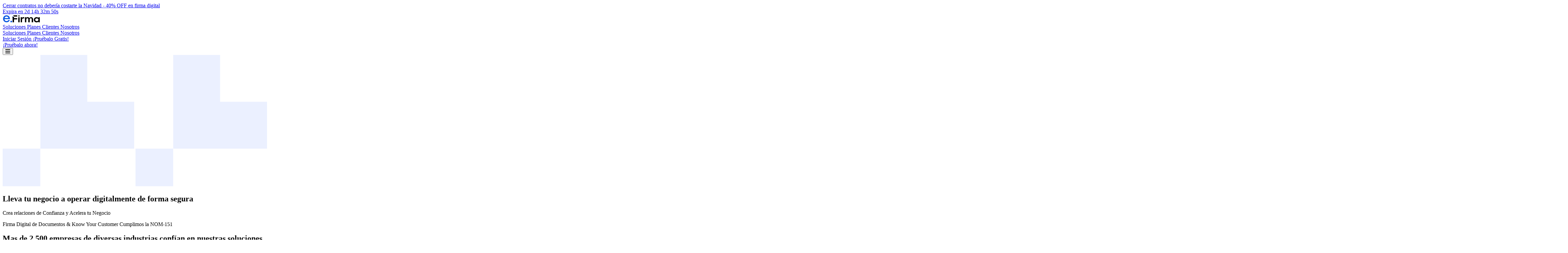

--- FILE ---
content_type: text/html; charset=utf-8
request_url: https://efirma.com/soluciones
body_size: 12735
content:
<!DOCTYPE html>
<html lang="en">

 
<head>
    <meta charset="UTF-8">
    <meta http-equiv="X-UA-Compatible" content="IE=edge">
    <meta name="apple-mobile-web-app-title" content="eFirma">
    <meta name="application-name" content="eFirma">
    <meta name="msapplication-config" content="img/favicons/browserconfig.xml">
    <meta name="viewport" content="width=device-width, initial-scale=1.0" />
    <meta name="apple-mobile-web-app-capable" content="yes">
    <meta name="mobile-web-app-capable" content="yes">
    <link rel="apple-touch-icon" sizes="180x180"
        href="/pub/img/new/favicons/apple-touch-icon.png">
    <link rel="icon" type="image/png" sizes="32x32"
        href="/pub/img/new/favicons/favicon-32x32.png">
    <link rel="icon" type="image/png" sizes="16x16"
        href="/pub/img/new/favicons/favicon-16x16.png">
    <link rel="manifest" href="/pub/img/new/favicons/site.webmanifest">
    <link rel="canonical" href="https://efirma.com/" />
    <script src="https://code.jquery.com/jquery-3.7.1.min.js"></script>
    
<script src="https://www.gstatic.com/firebasejs/7.20.0/firebase-app.js"></script>
<script src="https://www.gstatic.com/firebasejs/7.20.0/firebase-messaging.js"></script>
<script>
    $(function() {
       try{
            if ('Notification' in window) {
                if (!firebase.messaging.isSupported()){
                    return;
                }
                var config = {
                    apiKey: "AIzaSyBO2bTxy-_L71uNlWl-afmHyDUoU9CdOf0",
                    authDomain: "test-efirma-notifs.firebaseapp.com",
                    databaseURL: "https://test-efirma-notifs.firebaseio.com",
                    projectId: "test-efirma-notifs",
                    storageBucket: "test-efirma-notifs.appspot.com",
                    messagingSenderId: "398459623004",
                    appId: "1:398459623004:web:3cd8646b09e8587f3b7899",
                    measurementId: "G-7PTVRCF1ZX"
                };
                firebase.initializeApp(config);
                var messaging = firebase.messaging();
                if (Notification.permission === "default" && localStorage.getItem("notifications") != 'false') {
                    
                    
                    $("#notification-dialog").animate({bottom:0},2000, function(){
                        $('#notification-dialog').css({
                            bottom: 0,
                        });
                    })
                    $("#allow-notifications").on('click',firebaseNotifications)
                    $("#close-notifications").on('click',function(e){
                        console.log(e);
                        $("#notification-dialog").animate({bottom:'-100%'},2000, function(){
                            $('#notification-dialog').css({
                                bottom: '100%',
                            });
                        })

                        localStorage.setItem("notifications","false");
                    });

                    setTimeout(()=>{
                        $("#notification-dialog").animate({bottom:'-100%'},2000, function(){
                            $('#notification-dialog').css({
                                bottom: '100%',
                            });
                        })
                    },5000)
                }else{
                    messaging.getToken().then(function(token){
                        let enableForegroundNotification = true;
                        messaging.onMessage(function(payload) {
                            console.log("Message received. ", payload);
                            navigator.serviceWorker.getRegistrations().then(function(registration){
                                let options = {};
                                switch(payload.data.action){
                                    case "invite":
                                        options = {
                                            body: payload.notification.body,
                                            image: payload.notification.icon,
                                            badge: payload.notification.icon,
                                            data: { url:payload.data.doclink }, 
                                            actions: [{action: "open_url", title: "Abrir Documento"}]
                                        }
                                        break;
                                    default:
                                        options = {
                                            body: payload.notification.body,
                                            image: payload.notification.icon,
                                            badge: payload.notification.icon,
                                        }
                                        break;
                                }
                                registration[0].showNotification(payload.notification.title, options);
                            });

                        });

                        messaging.onTokenRefresh(function(token){
                            console.log("token refreshed ",token);
                        });

                        self.addEventListener('notificationclick', function(event) {
                            console.log('Notification clicked on foreground');
                            switch(event.action){
                                case 'open_url':
                                    clients.openWindow(event.notification.data.url); 
                                break;
                                default:
                                    clients.openWindow(event.notification.data.url); 
                                break;
                            }
                        });
                    }).catch(function(err){
                    });
                }
            }
        }catch(e){
            console.log(e);
        }
        
        function firebaseNotifications(e){
            e.preventDefault();
            console.log(Notification.permission)
            try{
                if (Notification.permission === "granted") {
                    console.log("Already have permissions, skipping ask.");
                    return;
                }else if(Notification.permission === "denied"){
                    return
                }
                messaging.requestPermission().then(function () {
                    console.log("Notification permission granted.");
                    return messaging.getToken()
                }).then(function(token) {
                    console.log("Got token.");
                }).catch(function (err) {
                    console.log("Unable to get permission to notify.", err);
                    window.removeEventListener('click', this, false);
                });
            } catch (err){
                window.removeEventListener('click', this, false);

            }
        }
    });
</script>


    
    <script>
        window.dataLayer = window.dataLayer || [];
    </script>
    
    <script>(function(w,d,s,l,i){w[l]=w[l]||[];w[l].push({'gtm.start':
    new Date().getTime(),event:'gtm.js'});var f=d.getElementsByTagName(s)[0],
    j=d.createElement(s),dl=l!='dataLayer'?'&l='+l:'';j.async=true;j.src=
    'https://www.googletagmanager.com/gtm.js?id='+i+dl;f.parentNode.insertBefore(j,f);
    })(window,document,'script','dataLayer','GTM-5Q84C6L');</script>
    

    
    <noscript><iframe src="https://www.googletagmanager.com/ns.html?id=GTM-5Q84C6L"
    height="0" width="0" style="display:none;visibility:hidden"></iframe></noscript>
    

    <script>
        window.dataLayer = window.dataLayer || [];
        function gtag(){dataLayer.push(arguments);}
        gtag('js', new Date());
        gtag('config', 'AW-1001313604');
        gtag('config', 'G-Y4B2ZG5CQX');
    </script>


    <style>
        html {
            scroll-behavior: smooth;
        }
    </style>
    
    <script src="https://cdn.jsdelivr.net/npm/sweetalert2@11"></script>
    
    <link rel="stylesheet" href="/pub/css/font-awesome-6.7.2.min.css">

    <script defer src="/pub/js/vite/main.js?v=8362c08a5c2ecd9af018b9f643fe9a0c"></script>
    <link rel="stylesheet" href="/pub/js/vite/assets/main.css">


    
        <meta name="description" content="Firma electrónicamente desde cualquier dispositivo cumpliendo con la NOM-151, de manera sencilla y rápida.">
        <meta name="keywords" content="firma electrónica, NOM-151, validación documental, efirma, firma digital, documentos electrónicos">
        <meta name="author" content="eFirma.com">
          
      <meta property="og:url" content="https://efirma.com">
      <meta property="og:type" content="website">
      <meta property="og:title" content="eFirma.com | La Plataforma #1 para Firma Electrónica NOM-151 y validación documental.">
      <meta property="og:description" content="Firma electrónicamente desde cualquier dispositivo cumpliendo con la NOM-151, de manera sencilla y rápida.">
      <meta property="og:image" content="https://efirma.com/pub/img/blog/firmas_nom151_mexico.webp">
      
      <meta name="twitter:card" content="summary_large_image">
      <meta property="twitter:domain" content="efirma.com">
      <meta property="twitter:url" content="https://efirma.com">
      <meta name="twitter:title" content="eFirma.com | La Plataforma #1 para Firma Electrónica NOM-151 y validación documental.">
      <meta name="twitter:description" content="Firma electrónicamente desde cualquier dispositivo cumpliendo con la NOM-151, de manera sencilla y rápida.">
      <meta name="twitter:image" content="https://efirma.com/pub/img/blog/firmas_nom151_mexico.webp">
      
      <meta property="og:site_name" content="eFirma.com">
      <meta property="og:locale" content="es_MX">
    
    
    
        <title>eFirma.com - Soluciones |  La Plataforma #1 para Firma Electrónica NOM-151 y validación documental.</title>
        <link rel="canonical" href="https://efirma.com/soluciones">   

    

    
     
  <script>
    !function(f,b,e,v,n,t,s)
    {if(f.fbq)return;n=f.fbq=function(){n.callMethod?
    n.callMethod.apply(n,arguments):n.queue.push(arguments)};
    if(!f._fbq)f._fbq=n;n.push=n;n.loaded=!0;n.version='2.0';
    n.queue=[];t=b.createElement(e);t.async=!0;
    t.src=v;s=b.getElementsByTagName(e)[0];
    s.parentNode.insertBefore(t,s)}(window, document,'script',
    'https://connect.facebook.net/en_US/fbevents.js');
    fbq('init', '721454258929181');
    fbq('track', 'PageView');
    </script>
    <noscript>
    <img height="1" width="1" style="display:none"src="https://www.facebook.com/tr?id=721454258929181&ev=PageView&noscript=1"/>
    </noscript>
    

</head>

<body>
    
    <div x-data="bannerHandler()">
      
      
      <a href="/promociones" >
          <div class="bg-blue-900 text-center text-sm text-white font-medium py-2 px-10 " x-show="showBanner">
            Cerrar contratos no debería costarte la Navidad - <span class="text-cyan-500 font-bold">40% OFF</span> en firma digital <span class="text-cyan-500 font-bold"></span>  
            <br>
            Expira en <span class="text-cyan-500 font-bold" x-text="remaining"></span>
          </div>
      </a>
      
    </div>
  <header
    x-data="{ scrolled: false }"
    x-init="window.addEventListener('scroll', () => { scrolled = window.scrollY > 0 })" 
    :class="scrolled ? 'top-0 sm:top-0 md:top-4' : ' top-0'"
    class="sticky z-50 transition-all duration-300 "
  >
    <nav x-data="routeHandler()" >
      <div 
        class="flex justify-between h-16 px-4 mx-auto transition-all duration-300 sm:px-6 md:px-2 lg:px-8"
        :class="!scrolled ? 'bg-white max-w-7xl border-0 border-transparent' : '!border-2 backdrop-blur-lg border-blue-100 max-w-6xl shadow-md rounded-sm md:rounded-xl top-4 bg-white/30'"
      >
        <a href="/" class="flex items-center shrink-0" title="Home">
          <img class="h-5" src="/pub/new_image/img/logos/logotipo_efirma.svg" alt="eFirma.com Logo" title="eFirma.com Logo" />
        </a>
        <div class="items-center hidden space-x-4 lg:flex ">
   
          <template x-for="route in routes" :key="route.path">
            <a
              :href="route.path"
              class="relative inline-flex items-center px-1 pt-1 text-sm font-semibold  md:text-xs lg:text-base  "
              :class="currentRoute === route.path ? 'font-bold bg-gradient-to-r from-cyan-500 to-blue-500 text-transparent bg-clip-text transition-colors' : ' text-gray-500 hover:text-gray-700'"
            >
              <span x-text="route.name"></span>
                  <span
                x-show="currentRoute === route.path"
                class="absolute bottom-0 left-0 w-full h-1 bg-gradient-to-r from-cyan-500 to-blue-500 rounded transition-all duration-300"
                ></span>
            </a>

          </template>
          
          

        </div>
        <div class="hidden lg:ml-6 md:flex md:space-x-4 lg:space-x-8">
          
          <div class="flex items-center space-x-4 lg:hidden">
              <template x-for="route in routes" :key="route.path">
                <a :title="route.name" :href="route.path" class="inline-flex items-center px-1 pt-1 text-sm font-semibold text-gray-500 md:text-xs lg:text-base hover:text-gray-700 relative"
                    :class="currentRoute === route.path ? 'font-bold bg-gradient-to-r from-cyan-500 to-blue-500 text-transparent bg-clip-text transition-colors' : ' text-gray-500 hover:text-gray-700'"
                >

                    <span x-text="route.name" class="mb-1"></span>
                    <span x-show="currentRoute === route.path" class="absolute bottom-0 left-0 w-full h-1 bg-gradient-to-r from-cyan-500 to-blue-500 rounded transition-all duration-300 "></span>
                </a>
                
            </template>

          </div>
            
            
            <div class="flex items-center gap-1">
              <a href="/acceso" class="rounded-md bg-transparent px-4 py-2.5 text-sm text-gray-700  cursor-pointer md:text-xs lg:text-base "> Iniciar Sesión </a>
              <a href="/acceso?i=r" class="rounded-md bg-gradient-to-r from-cyan-500 to-blue-500 px-4 py-2.5 text-sm font-bold text-white shadow-xs focus-visible:outline-2 cursor-pointer md:text-xs md:px-1.5 md:py-2"> ¡Pruébalo Gratis! </a>
            </div>
            
        </div>
        
        <div class="flex items-center gap-2 md:hidden">
          
            <a href="/acceso?i=r" type="button" class="rounded-md bg-gradient-to-r from-cyan-500 to-blue-500 px-3 py-1.5 text-sm font-semibold text-white shadow-sm hover:bg-indigo-500 ">¡Pruébalo ahora!</a>
          
          <div class="flex items-center -mr-2 md:hidden">
              <button @click="open = !open" type="button" class="relative inline-flex items-center justify-center p-2 rounded-md " aria-controls="mobile-menu" aria-expanded="false">
                  <span class="absolute -inset-0.5"></span>
                  <span class="sr-only">Open main menu</span>
                  
                  <i x-show="!open" class="block fa-solid fa-bars fa-lg text-cyan-500 "></i>
                  
                  
                  <i class="fa-solid fa-x" x-show="open"></i>
              </button>
          </div>
        </div>
      </div>
      
      <div 
        x-show="open"
        x-transition:enter="transition ease-out duration-200"
        class="bg-white lg:hidden " id="mobile-menu " 
      >
        <div class="pt-2 pb-3 space-y-1">
          
          
          
          <a title="acceso" href="/acceso" class="block py-2 pl-3 pr-4 text-base font-medium text-gray-500 border-l-4 border-transparent hover:border-gray-300 hover:bg-gray-50 hover:text-gray-700">Iniciar Sesión</a>
          
          <template x-for="route in routes" :key="route.path">
            <a
              :title="route.name"
              :href="route.path"
              class="block py-2 pl-3 pr-4 text-base font-medium text-gray-500 border-l-4 border-transparent hover:border-gray-300 hover:bg-gray-50 hover:text-gray-700"
              :class="currentRoute === route.path ? 'font-bold bg-gradient-to-b from-cyan-500 to-blue-500 text-white  transition-colors border border-blue-100' : ' text-gray-500 hover:text-gray-700'"
              x-text="route.name"
            ></a>
          </template>
        </div>
      </div>
    </nav>
  </header>
    
    <main >
      
    <div id="container" x-data="blogPage" class=" grid grid-cols-1 items-center my-16 md:my-24">
         <section class="relative px-4 space-y-16 md:space-y-24 w-full  md:max-w-4xl lg:max-w-4xl md:mx-auto ">
                        <img src="/pub/new_image/img/home/brand-elements/brand_item01.svg" class="absolute z-0 hidden mx-auto md:block top-0 md:-right-40 lg:-right-64 md:w-40 lg:w-56" alt="Beneficios de la firma digital" />
                        <img src="/pub/new_image/img/home/brand-elements/brand_item01.svg" class="absolute z-0 hidden mx-auto md:block top-0 w-24 -left-20 lg:-left-36 rotate-x-180" alt="Beneficios de la firma digital" />


            <div class="space-y-4 flex flex-col items-center justify-center">
                <h1 class="text-4xl md:text-3xl text-blue-900 font-bold text-center">
                    <span class="md:hidden">Lleva tu negocio a operar digitalmente de forma segura</span></h1>
                    <span class="hidden md:block md:text-6xl text-blue-900 font-bold text-center">Crea relaciones de Confianza y Acelera tu Negocio</span>
                <p class="text-center text-gray-500 font-light text-lg md:max-w-md">Firma Digital de Documentos & Know Your Customer Cumplimos la NOM-151</p>
            </div>
         </section>
          <section id="clients" class="md:py-20 lg:py-24 py-12 w-full">
        <div class="flex flex-col gap-6 mx-auto max-w-6xl items-center">
            <div class="px-4 mx-auto text-center w-sm md:w-full space-y-2">
                <h2
                    x-data="{ visible: false }"
                    x-intersect="visible = true"
                    :class="{'opacity-100': visible, 'opacity-0': !visible}"
                    class="text-2xl font-normal text-gray-700 transition-opacity duration-1000 ease-in-out md:text-sm lg:text-2xl text-center"
                >
                    Mas de 2,500 empresas de diversas industrias confían en nuestras soluciones                
                </h2>
            </div>
            
            <div class="w-full px-4 mx-auto ">
                <div class="inline-flex justify-start w-full overflow-hidden md:justify-center flex-nowrap mobile-mask"
                >
                <ul class="hidden md:flex items-center justify-center [&_li]:mx-8 [&_img]:max-w-none md:[&_li]:mx-3 lg:[&_li]:mx-8  md:[&_img]:max-w-xs lg:[&_img]:max-w-none">
                    <li><img src="/pub/new_image/img/clients/neubox.svg" alt="Neubox" /></li>
                    <li><img src="/pub/new_image/img/clients/holcim.svg" alt="Holcim" /></li>
                    <li><img src="/pub/new_image/img/clients/oyster.svg" alt="Oyster" /></li>
                    <li><img src="/pub/new_image/img/clients/qualitas.svg" alt="Qualitas" /></li>
                    <li><img src="/pub/new_image/img/clients/sivale.svg" alt="SiVale" /></li>
                    <li><img src="/pub/new_image/img/clients/local.svg" alt="Local" /></li>
                    <li><img src="/pub/new_image/img/clients/azteca.svg" alt="TV Azteca" /></li>
                </ul>
                
                    <ul class="flex md:hidden items-center justify-center [&_li]:mx-8 [&_img]:max-w-none md:[&_li]:mx-3 lg:[&_li]:mx-8  md:[&_img]:max-w-xs lg:[&_img]:max-w-none  animate-infinite-scroll md:animate-none">
                    <li><img src="/pub/new_image/img/clients/neubox.svg" alt="Neubox" /></li>
                    <li><img src="/pub/new_image/img/clients/holcim.svg" alt="Holcim" /></li>
                    <li><img src="/pub/new_image/img/clients/oyster.svg" alt="Oyster" /></li>
                    <li><img src="/pub/new_image/img/clients/qualitas.svg" alt="Qualitas" /></li>
                    <li><img src="/pub/new_image/img/clients/sivale.svg" alt="SiVale" /></li>
                    <li><img src="/pub/new_image/img/clients/local.svg" alt="Local" /></li>
                    <li><img src="/pub/new_image/img/clients/azteca.svg" alt="TV Azteca" /></li>
                    
                    <li><img src="/pub/new_image/img/clients/neubox.svg" alt="Neubox" class="md:hidden" /></li>
                    <li><img src="/pub/new_image/img/clients/holcim.svg" alt="Holcim" class="md:hidden" /></li>
                    <li><img src="/pub/new_image/img/clients/oyster.svg" alt="Oyster" class="md:hidden" /></li>
                    <li><img src="/pub/new_image/img/clients/qualitas.svg" alt="Qualitas" class="md:hidden" /></li>
                    <li><img src="/pub/new_image/img/clients/sivale.svg" alt="SiVale" class="md:hidden" /></li>
                    <li><img src="/pub/new_image/img/clients/local.svg" alt="Local" class="md:hidden" /></li>
                    <li><img src="/pub/new_image/img/clients/azteca.svg" alt="TV Azteca" class="md:hidden" /></li>
                    <li><img src="/pub/new_image/img/clients/neubox.svg" alt="Neubox" class="md:hidden" /></li>
                    <li><img src="/pub/new_image/img/clients/holcim.svg" alt="Holcim" class="md:hidden" /></li>
                    <li><img src="/pub/new_image/img/clients/oyster.svg" alt="Oyster" class="md:hidden" /></li>
                    <li><img src="/pub/new_image/img/clients/qualitas.svg" alt="Qualitas" class="md:hidden" /></li>
                    <li><img src="/pub/new_image/img/clients/sivale.svg" alt="SiVale" class="md:hidden" /></li>
                    <li><img src="/pub/new_image/img/clients/local.svg" alt="Local" class="md:hidden" /></li>
                    <li><img src="/pub/new_image/img/clients/azteca.svg" alt="TV Azteca" class="md:hidden" /></li>
                </ul>
            </div>
            
            </div>
        </div>
            
    </section>
    
     <section class="">
         <div class="relative overflow-hidden flex flex-col items-center justify-center bg-gradient-to-b from-white to-blue-100 py-10 md:py-24 px-6 text-center mx-auto max-w-4xl lg:max-w-7xl  space-y-12 md:space-y-16 rounded-2xl">
             <img src="/pub/new_image/img/home/brand-elements/brand_item01.svg" class="absolute z-0 hidden md:block -bottom-44 -right-[27rem] w-2xl opacity-75" alt="Beneficios de la firma digital" />
            <img src="/pub/new_image/img/home/brand-elements/brand_item01.svg" class="absolute z-0 hidden mx-auto md:block top-44 w-24 left-5 lg:left-10 rotate-y-180" alt="Beneficios de la firma digital" />

            <div class="md:max-w-lg lg:max-w-full">
                <h2 class="text-4xl text-blue-900 font-semibold">Firma Digital de Documentos</h2>
                <article class="prose lg:prose-lg xl:prose-xl text-gray-500 mt-6 text-center">
                    <p>Con eFirma.com podrás firmar contratos y documentos con validez jurídica gracias a nuestro <span class="font-bold text-blue-900">cumplimiento con la NOM-151</span>. Usa la firma electrónica avanzada (e.firma) o la firma autógrafa digital.</p>
                    <p>Toda tu información estará siempre segura ya que nuestra tecnología está desarrollada bajo la reglamentación de <span class="font-bold text-blue-900">ISO 27001</span> y un equipo especializado en <span class="font-bold text-blue-900">ciberseguridad</span>.</p>
                </article>
            </div>
            <img src="/pub/new_image/img/cards/macbook_panel.webp" alt="Firma Digital" class="mx-auto mt-6 lg:w-sm lg:h-sm" />
            <h3 class="text-lg text-gray-500 font-light">Comienza a agilizar tus trámites firmando digitalmente contratos y documentos como:</h3>
                
                <div x-data="{ features : ['Contratos de confidencialidad (NDA)','Contratos de comparativa','Contratos de arrendamiento','Contrataciones','Aprobación de presupuestos','Pagarés','Convenios y más'] }" class="flex flex-wrap justify-center gap-2 mt-4 lg:max-w-5xl">
                    <template x-for="feature in features" :key="feature">
                        <p class="flex gap-2 items-center bg-white text-gray-800 text-sm font-light px-4 py-2 border border-blue-200 rounded-full "> <i data-lucide="circle-check" class="text-blue-500 shrink-0"></i> <span x-text="feature"></span> </p>
                    </template>
                </div>
        </div>
     </section>
     <section class="py-16 px-6">
  <div class="mx-auto max-w-5xl text-center space-y-4">
    <h2 class="text-2xl md:text-3xl text-blue-900 font-semibold">Las funciones que tu empresa necesita desde un solo lugar</h2>
    <p class="text-gray-500 font-light">Los equipos de trabajo de diferentes áreas podrán organizarse gracias a nuestras funciones:</p>
  </div>

  <div x-data="{ features: [ 
      { icon: 'user-check', title: 'Asignar administradores' },
      { icon: 'users', title: 'Establecer roles de acceso' },
      { icon: 'folder-pen', title: 'Crear expedientes' },
      { icon: 'file-plus', title: 'Crea plantillas automatizables' },
      { icon: 'signature', title: 'Acelerar con firmas masivas' },
      { icon: 'list-todo', title: 'Establecer orden de firmantes' },
      { icon: 'box', title: 'Conecta tu sistema vía API' }
    ]}"
    class="mx-auto max-w-5xl lg:max-w-7xl mt-10 flex-wrap gap-4 w-full flex justify-center">
    <template x-for="f in features" :key="f.title">
      <div class=" w-40 h-40 rounded-2xl bg-blue-50 border border-blue-100 p-6 gap-3 flex flex-col items-center">
        <i :data-lucide="f.icon" class="text-cyan-600 size-6"></i>
        <p class="text-gray-900 text-center" x-text="f.title"></p>
      </div>
    </template>
  </div>
</section>
<section class="w-full my-16 flex justify-center">
    <div id="hero" class="relative bg-blue-50 items-center mx-4 max-w-7xl rounded-2xl pt-12 space-y-6 overflow-hidden md:flex lg:flex-row lg:pl-12 lg:pr-0 md:pl-12 md:pr-0 ">
        
        <img src="/pub/new_image/img/home/brand-elements/brand_item02.svg" alt="brand-elements" class="absolute hidden md:block md:h-96 lg:h-96 md:-top-56 md:-right-52 lg:-right-52 lg:-top-56">

        <div
            x-data="{visible: false}"
            x-intersect="visible = true"
            x-intersect:leave="visible = false"
            :class="visible ? 'opacity-100 translate-x-0' : 'opacity-0 -translate-x-40'"                  
            class="w-full px-4 space-y-6 transition-all duration-1000 ease-in-out lg:w-1/2 lg:text-left md:space-y-4"
        >
            <h2 class="text-4xl font-bold leading-tight text-blue-900 sm:text-3xl lg:text-6xl"> Know Your Customer,<br />
            </h2>
            <p class="text-2xl font-medium tracking-normal text-gray-500 md:text-lg lg:text-2xl">Validación Documental</p>
            <article class="prose prose-lg sm:prose lg:prose-lg xl:prose-xl text-gray-500 mt-6">
            <p>Inicia un proceso de onboarding digital seguro con tus clientes. Verifica que su documentación sea legítima; gracias a nuestra herramienta coteja datos de forma inmediata en fuentes gubernamentales y listas negras. Comienza a entablar relaciones de confianza que te permitan seguir creciendo tu negocio de forma segura.</p>
            <p>Usa la herramienta desde nuestra plataforma o consulta la documentación API y así solo tener que enviar consultas desde tu propio sistema para agilizar tus flujos de trabajo.</p>
            </article>
            <button command="show-modal" commandfor="dialog-ventas" class="relative w-full px-8 py-2 overflow-hidden text-sm font-normal text-center text-white rounded-md shadow md:w-2/3 bg-blue-500 lg:py-3 lg:px-4 hover:cursor-pointer group" title="Acceso">
                <span class="relative z-10">Contáctanos</span>
            </button>    
        </div>
        <div class="w-full mt-12 lg:w-1/2 px-4 flex justify-center">
            <img src="/pub/new_image/img/cards/kyc_windows.webp" alt="Vista de la plataforma eFirma" class="object-contain ml-16 !md:scale-200 lg:scale-100  md:ml-24 lg:ml-32 z-50" />
        </div>
    </div>
</section>

  <section class="my-16">
        <div x-data=" " class="px-4 py-4 mx-auto max-w-6xl sm:px-6 lg:px-0 lg:py-16 md:py-8">
        
        <div class="grid grid-cols-1 md:grid-cols-2 gap-4">
                <div
                x-data="{ visible: false }"
                x-intersect:enter="visible = true"  
                x-intersect:leave="visible = false"
                :class="visible ?  'opacity-100 translate-x-0' : 'opacity-0 -translate-x-30'"        
                class="relative px-4 py-6 space-y-4 overflow-hidden rounded-lg shadow-md bg-blue-50 md:px-8 lg:py-8 max-w-lg w-full transition-all duration-700 ease-in-out">
                    <img src="/pub/new_image/img/home/brand-elements/brand_item02.svg" alt="brand-elements" class="absolute hidden md:block md:h-96 lg:h-96 md:-top-56 md:-right-52 lg:-right-52 lg:-top-64">
                    <div class="flex items-center justify-center w-16 h-16 bg-white border-2 border-blue-50 rounded-2xl"> 
                            <i data-lucide="signature" class="text-blue-500 size-8"></i>
                    </div>
                    <div>
                        <h4 class="text-3xl font-semibold text-blue-900">¡Comienza a Firmar!</h4>
                    </div>
                   <article class="proper prose  text-lg text-gray-700">
                        <p>Explora nuestros diferentes planes o crea tu cuenta para recibir documentos y firmar ilimitadamente. ¿Los planes no se adaptan a tus necesidades? Contáctanos y crearemos el plan ideal para tu empresa.</p>
                    </article>

                    <div class="flex flex-col space-y-4 justify-start items-center">
                        <a class="w-full" href="/planes">
                            <button type="button" class=" w-full rounded-md bg-blue-500 px-2.5 py-1.5 text-sm font-semibold text-white shadow-xs hover:bg-blue-600 focus-visible:outline-2 focus-visible:outline-offset-2 focus-visible:outline-blue-600 cursor-pointer">Ver planes</button>
                        </a>
                        <button command="show-modal" commandfor="dialog-ventas" type="button" class=" w-full rounded-md bg-white px-2.5 py-1.5 text-sm font-semibold text-gray-700 shadow-xs hover:bg-gray-100  focus-visible:outline-2 focus-visible:outline-offset-2 focus-visible:outline-gray-300 cursor-pointer">Contáctanos</button>

                    </div>
                </div>
                <div
                 x-data="{ visible: false }"
                        x-intersect="visible = true"
                        x-intersect:leave="visible = false"
                        :class="visible ?  'opacity-100 -translate-x-0' : 'opacity-0 translate-x-40'"
                        class="relative px-4 py-6 space-y-4  bg-white md:px-8 lg:py-8 max-w-lg w-full transition-all duration-700 ease-in-out">
                    <img src="/pub/new_image/img/home/brand-elements/brand_item01.svg" alt="brand-elements" class="absolute hidden z-0 md:block md:h-20 lg:h-36 md:right-10 md:top-0  lg:-right-20 lg:-top-16">
                    <div class="flex items-center justify-center w-16 h-16 bg-white border-2 border-blue-50 rounded-2xl"> 
                            <i data-lucide="code-xml" class="text-blue-500 size-8"></i>
                    </div>
                    <div>
                        <h4 class="text-3xl font-semibold text-blue-900">Integra eFirma.com a tu sistema</h4>
                    </div>
                   <article class="proper prose ">
                        <p>Permite automatizar procesos y crear un flujo de trabajo más ágil cubriendo las necesidades específicas de tu negocio por medio de nuestra API.</p>
                    </article>

                    <div class="flex space-x-4 justify-start items-center">
                        <a class="w-full" href="/api-doc">
                            <button type="button" class="w-full rounded-md bg-blue-500 px-2.5 py-1.5 text-sm font-semibold text-white shadow-xs hover:bg-blue-600 focus-visible:outline-2 focus-visible:outline-offset-2 focus-visible:outline-blue-600 cursor-pointer">Ir a documentación</button>
                        </a>

                    </div>
                </div>
            </div>
        </div>
    </section>
     
    </div>

    

      
        <el-dialog >
            <dialog id="dialog-ventas" aria-labelledby="dialog-title" class="fixed inset-0 overflow-y-auto bg-transparent size-auto max-h-none max-w-none backdrop:bg-transparent">
                <el-dialog-backdrop class="fixed inset-0 transition-opacity bg-gray-200/75 backdrop-blur-sm data-closed:opacity-0 data-enter:duration-300 data-enter:ease-out data-leave:duration-200 data-leave:ease-in"></el-dialog-backdrop>
                <div tabindex="0" class="flex items-end justify-center min-h-full p-4 text-center focus:outline-none sm:items-center sm:p-0">
                <el-dialog-panel class="relative w-full px-4 pt-5 pb-4 overflow-hidden text-left transition-all transform bg-white rounded-lg shadow-xl data-closed:translate-y-4 data-closed:opacity-0 data-enter:duration-300 data-enter:ease-out data-leave:duration-200 data-leave:ease-in sm:my-8 sm:max-w-sm md:max-w-lg lg:max-w-xl sm:p-6 data-closed:sm:translate-y-0 data-closed:sm:scale-95 ">
                    <div class="flex items-center justify-between text-lg text-gray-900">
                        <h3 class="text-lg font-medium text-gray-900" id="dialog-title">eFirma empresarial</h3>
                        <button class="cursor-pointer " type="button" command="close" commandfor="dialog-ventas"><i data-lucide="x"></i></button>
                    </div>
                    <div class="py-3">
                        <p class="text-base text-gray-500">Completa la forma y uno de nuestros asesores te contactará con una cotización hecha a tu medida.</p>
                        <form
                            x-data="formHandler"
                            @submit.prevent="submitForm" 
                            class="grid grid-cols-1 gap-4 mt-4" action="/contact/send" method="POST" novalidate >
                            <div class="space-y-0.5">
                                <label for="subject" class="block font-medium text-gray-900 text-sm/6">Nombre <span x-show="errors.subject" class="text-red-500">*</span></label>
                                <div class="mt-2">
                                    <input required id="subject" type="text" name="subject" placeholder="Ingresa tu nombre" class="block w-full rounded-md bg-white px-3 py-1.5 text-base text-gray-900 outline-1 -outline-offset-1 outline-gray-300 placeholder:text-gray-400 focus:outline-2 focus:-outline-offset-2 focus:outline-blue-500 sm:text-sm/6" />
                                </div>
                                <span x-show="errors.subject" class="text-red-500 text-xs md:text-sm font-light">Este Campo es obligatorio</span>

                            </div>
                            <div>
                                <label for="company" class="block font-medium text-gray-900 text-sm/6">Compañía</label>
                                <div class="mt-2">
                                    <input id="company" type="text" name="company" placeholder="Ingresa tu compañía" class="block w-full rounded-md bg-white px-3 py-1.5 text-base text-gray-900 outline-1 -outline-offset-1 outline-gray-300 placeholder:text-gray-400 focus:outline-2 focus:-outline-offset-2 focus:outline-blue-500 sm:text-sm/6" />
                                </div>
                            </div>
                            <div>
                                <label for="position" class="block font-medium text-gray-900 text-sm/6">Cargo</label>
                                <div class="mt-2">
                                    <input id="position" type="text" name="position" placeholder="Ingresa tu cargo" class="block w-full rounded-md bg-white px-3 py-1.5 text-base text-gray-900 outline-1 -outline-offset-1 outline-gray-300 placeholder:text-gray-400 focus:outline-2 focus:-outline-offset-2 focus:outline-blue-500 sm:text-sm/6" />
                                </div>
                            </div>
                            <div class="space-y-0.5">
                                <label for="email" class="block font-medium text-gray-900 text-sm/6">Correo empresarial <span x-show="errors.email" class="text-red-500">*</span></label>
                                <div class="mt-2">
                                    <input required id="email" type="text" name="email" placeholder="Ingresa tu correo empresarial" class="block w-full rounded-md bg-white px-3 py-1.5 text-base text-gray-900 outline-1 -outline-offset-1 outline-gray-300 placeholder:text-gray-400 focus:outline-2 focus:-outline-offset-2 focus:outline-blue-500 sm:text-sm/6" />
                                </div>
                                <span x-show="errors.email" class="text-red-500 text-xs md:text-sm font-light">Este Campo es obligatorio</span>
                            </div>

                            
                            <input  type="hidden" name="src" value="pricing"/>

                            <div class="grid grid-cols-2 gap-4">
                                <div class="space-y-0.5">
                                    <label for="phone" class="block font-medium text-gray-900 text-sm/6">Teléfono<span x-show="errors.phone" class="text-red-500">*</span></label>
                                    <div class="mt-2">
                                        <input required id="phone" type="text" name="phone" placeholder="Ingresa tu teléfono" class="block w-full rounded-md bg-white px-3 py-1.5 text-base text-gray-900 outline-1 -outline-offset-1 outline-gray-300 placeholder:text-gray-400 focus:outline-2 focus:-outline-offset-2 focus:outline-blue-500 sm:text-sm/6" />
                                    </div>
                                    <span x-show="errors.phone" class="text-red-500 text-xs md:text-sm font-light">Este Campo es obligatorio</span>
                                </div>
                                <div>
                                    <label for="qty" class="block font-medium text-gray-900 text-sm/6">No. de documentos</label>
                                    <el-select id="qty" name="qty" value="4" class="block mt-2">
                                        <button type="button" class=" w-full cursor-default flex justify-between text-gray-400 rounded-md bg-white py-1.5 pr-2 pl-3 text-left outline-1 -outline-offset-1 outline-gray-300 focus-visible:outline-2 focus-visible:-outline-offset-2 focus-visible:outline-blue-600 sm:text-sm/6">
                                            <el-selectedcontent class="col-start-1 row-start-1 pr-6 truncate cursor-pointer">Seleccionar </el-selectedcontent>
                                            <i data-lucide="chevron-down"></i>
                                        </button>

                                        <el-options anchor="bottom start" popover class="max-h-60 w-(--button-width) overflow-auto rounded-md bg-white py-1 text-base shadow-lg outline-1 outline-black/5 [--anchor-gap:--spacing(1)] data-leave:transition data-leave:transition-discrete data-leave:duration-100 data-leave:ease-in data-closed:data-leave:opacity-0 sm:text-sm">
                                            <el-option value="menos de 500" class="relative block py-2 pl-3 text-gray-900 cursor-default select-none group/option pr-9 focus:bg-blue-600 focus:text-white focus:outline-hidden">
                                            <span class="block font-normal truncate group-aria-selected/option:font-semibold">Menos de 500</span>
                                            </el-option>
                                            <el-option value="entre 500 y 1000" class="relative block py-2 pl-3 text-gray-900 cursor-default select-none group/option pr-9 focus:bg-blue-600 focus:text-white focus:outline-hidden">
                                            <span class="block font-normal truncate group-aria-selected/option:font-semibold">Entre 500 y 1000</span>
                                            </el-option>
                                            <el-option value="mas de 1000" class="relative block py-2 pl-3 text-gray-900 cursor-default select-none group/option pr-9 focus:bg-blue-600 focus:text-white focus:outline-hidden">
                                            <span class="block font-normal truncate group-aria-selected/option:font-semibold">Mas de 1000</span>
                                            </el-option>
                                            <el-option value="mas de 5000" class="relative block py-2 pl-3 text-gray-900 cursor-default select-none group/option pr-9 focus:bg-blue-600 focus:text-white focus:outline-hidden">
                                            <span class="block font-normal truncate group-aria-selected/option:font-semibold">Mas de 5000</span>
                                            </el-option>
                                        </el-options>
                                    </el-select>
                                </div>

                            </div>
                            <div>
                                <label for="msg" class="block font-medium text-gray-900 text-sm/6">¿Cómo podemos ayudarte?</label>
                                <div class="mt-2">
                                    <textarea id="msg" name="msg" rows="4" placeholder="Ingresa tus comentarios..." class="block w-full rounded-md bg-white px-3 py-1.5 text-base text-gray-900 outline-1 -outline-offset-1 outline-gray-300 placeholder:text-gray-400 focus:outline-2 focus:-outline-offset-2 focus:outline-blue-600 sm:text-sm/6"></textarea>
                                </div>
                            </div>

                            <div>
                                <div class="g-recaptcha centered" data-sitekey="6Lc0BlkUAAAAAA63FryCG2u_xHtySjG5GXR9jI8e"></div>
                            </div>

                            <div class="flex justify-end gap-2 mt-4">
                                <button type="button" command="close" commandfor="dialog" class="rounded-md bg-white px-2.5 py-1.5 text-sm font-semibold text-gray-700 shadow-xs focus-visible:outline-2 hover:bg-gray-100 focus-visible:outline-offset-2 focus-visible:outline-gray-300 border border-gray-300 cursor-pointer">Cerrar</button>
                                <button type="submit" class="rounded-md bg-blue-500 px-2.5 py-1.5 text-sm font-semibold text-white shadow-xs hover:bg-blue-600 focus-visible:outline-2 focus-visible:outline-offset-2 focus-visible:outline-blue-600 cursor-pointer">Solicitar información</button>
                            </div>
                        
                        </form>
                    </div>
                </el-dialog-panel>
            </dialog>
        </el-dialog>


        
        <el-dialog>
            <dialog  id="dialog-success" aria-labelledby="dialog-success" class="fixed inset-0 overflow-y-auto bg-transparent size-auto max-h-none max-w-none backdrop:bg-transparent">
            <el-dialog-backdrop class="fixed inset-0 transition-opacity bg-gray-200/75 backdrop-blur-sm data-closed:opacity-0 data-enter:duration-300 data-enter:ease-out data-leave:duration-200 data-leave:ease-in"></el-dialog-backdrop>

                <div tabindex="0" class="flex items-end justify-center min-h-full p-4 text-center focus:outline-none sm:items-center sm:p-0">
                <el-dialog-panel class="relative w-full px-4 pt-5 pb-4 overflow-hidden text-left transition-all transform bg-white rounded-4xl shadow-xl data-closed:translate-y-4 data-closed:opacity-0 data-enter:duration-300 data-enter:ease-out data-leave:duration-200 data-leave:ease-in sm:my-8 md:max-w-xl md:h-96 sm:max-w-sm sm:p-6 data-closed:sm:translate-y-0 data-closed:sm:scale-95">
                    <div class="flex justify-end text-lg text-gray-900">
                        <button class="cursor-pointer " type="button" command="close" commandfor="dialog-success"><i data-lucide="x"></i></button>
                    </div>
                    <div class="flex flex-col justify-center h-full space-y-4">
                        <div>
                            <div class="flex items-center justify-center mx-auto rounded-full">
                                <i data-lucide="circle-check" class="text-green-600 size-10"></i>
                            </div>
                            <div class="mt-4 text-center sm:mt-5 max-w-xs mx-auto">
                                <h3 id="dialog-title" class="text-base font-semibold text-gray-900">Solicitud enviada</h3>
                                <div class="mt-2">
                                <p class="text-sm text-gray-500">Gracias por tu interés. Un asesor de nuestro equipo revisará tu solicitud y te contactará en breve.</p>
                                </div>
                            </div>
                        </div>
                        <div class="flex justify-center mt-5 sm:mt-6">
                            <button type="button" command="close" commandfor="dialog-success" class="cursor-pointer inline-flex justify-center w-full px-3 py-2 text-sm font-semibold text-gray-700 bg-white hover:bg-gray-100 rounded-md shadow-xs md:w-32 inset-ring inset-ring-gray-300">Cerrar</button>
                        </div>
                    </div>

                </el-dialog-panel>
                </div>
            </dialog>
        </el-dialog>

        <el-dialog>
            <dialog  id="dialog-error" aria-labelledby="dialog-success" class="fixed inset-0 overflow-y-auto bg-transparent size-auto max-h-none max-w-none backdrop:bg-transparent">
            <el-dialog-backdrop class="fixed inset-0 transition-opacity bg-gray-200/75 backdrop-blur-sm data-closed:opacity-0 data-enter:duration-300 data-enter:ease-out data-leave:duration-200 data-leave:ease-in"></el-dialog-backdrop>

                <div tabindex="0" class="flex items-end justify-center min-h-full p-4 text-center focus:outline-none sm:items-center sm:p-0">
                <el-dialog-panel class="relative w-full px-4 pt-5 pb-4 overflow-hidden text-left transition-all transform bg-white rounded-4xl shadow-xl data-closed:translate-y-4 data-closed:opacity-0 data-enter:duration-300 data-enter:ease-out data-leave:duration-200 data-leave:ease-in sm:my-8 md:max-w-xl  md:h-[440px] sm:max-w-sm sm:p-6 data-closed:sm:translate-y-0 data-closed:sm:scale-95">
                    <div class="flex justify-end text-lg text-gray-900">
                        <button class="cursor-pointer " type="button" command="close" commandfor="dialog-error"><i data-lucide="x"></i></button>
                    </div>
                    <div class="flex flex-col justify-center h-full space-y-4">
                         <div>
                             <div class="flex items-center justify-center mx-auto rounded-full">
                                 <i data-lucide="circle-x" class="text-red-500 size-10"></i>
                             </div>
                             <div class="mt-4 text-center sm:mt-5">
                                 <h3 id="dialog-title" class="text-base font-semibold text-gray-900">Error </h3>
                                 <div class="mt-2">
                                 <p id="error-message" class="text-sm text-gray-500">Hubo un error al enviar tu solicitud. Por favor, inténtalo de nuevo.</p>
                                 </div>
                             </div>
                         </div>
                         <div class="flex justify-center mt-5 sm:mt-6">
                             <button type="button" command="close" commandfor="dialog-error" class="cursor-pointer inline-flex justify-center w-full px-3 py-2 text-sm font-semibold text-gray-700 bg-white hover:bg-gray-100 rounded-md shadow-xs md:w-32 inset-ring inset-ring-gray-300">Cerrar</button>
                         </div>
                     </div>
                </el-dialog-panel>
                </div>
            </dialog>
        </el-dialog>


        <script>
                    function showDialog() {
            const dialog = document.getElementById('dialog-ventas');
            dialog.show();
            console.log("Dialog shown");
        }
        function showSuccessDialog() {
            const dialog = document.getElementById('dialog-success');
            dialog.show();
        }

        function closeSuccessDialog() {
            const dialog = document.getElementById('dialog-success');
            dialog.hidden();
        }
        function showErrorDialog(message) {
            const dialog = document.getElementById('dialog-error');
            const dialogErrorMessage = document.getElementById("error-message")

            if (dialogErrorMessage) {
                dialogErrorMessage.textContent = message;
            }
            
            dialog.show();
        }
        function closeDialog(){
            const dialog = document.querySelector('dialog[open]');
            const dialogErrorMessage = document.getElementById("error-message")

            if (dialogErrorMessage) {
                dialogErrorMessage.textContent = "";
            }

            if (dialog) {
                dialog.close();
            }
        }
            document.addEventListener('alpine:init', () => {
                Alpine.data('formHandler', () => ({
                    errors: {},
                    formSubmitted: false,
                    params: new URLSearchParams(window.location.search),
                    shouldOpen: null,

                init() {},

                validateField(field) {
                    if (field.hasAttribute('required') && !field.value) {
                        this.errors[field.name] = 'Este campo es obligatorio.';
                    } else {
                        delete this.errors[field.name];
                    }
                },
                    async submitForm() {
                    this.errors = {};
                    const form = this.$el; 
                    const fields = form.querySelectorAll('[name]');
                    fields.forEach(field => this.validateField(field));

                    if (Object.keys(this.errors).length > 0) return;

                    const fd = new FormData(form);
                    fd.append('src','pricing');
                    const body = new URLSearchParams();

                    for (const [key, value] of fd.entries()) {
                        body.append(key, value instanceof File ? '' : value); 
                    }

                    try {
                        const response = await fetch('/contact/send', {
                            method: 'POST',
                            headers: {
                                'Content-Type': 'application/x-www-form-urlencoded;charset=UTF-8'
                            },
                            body: body.toString()
                        });

                        const data = await response.json();
                        console.log('response:', data);

                        if (data.status === 'success') {
                            closeDialog();
                            showSuccessDialog();
                            form.reset();
                        } else {
                            closeDialog();
                            showErrorDialog(data.message || 'No se pudo enviar el formulario.');
                        }
                    } catch (error) {
                        showErrorDialog('Ocurrió un error, por favor reintenta.');
                    }
                }
                }));
            });
        </script>

 
    </main>

    
<footer class="bg-blue-50">
      <div class="px-6 pt-8 pb-8 mx-auto max-w-7xl lg:px-8 lg:pt-10">
        <div class="grid grid-cols-1 gap-3 md:grid-cols-4 md:gap-10">
            <div class="space-y-8 md:col-span-1">
              <a href="/" class="flex items-center shrink-0" title="Home">
                <img class="h-7" src="/pub/new_image/img/logos/logotipo_eFirma.webp" alt="eFirma.com Logo" title="eFirma.com Logo" />
              </a>
                <div class="flex gap-x-2.5">
                  <a href="https://www.facebook.com/efirmacom" class="text-blue-300 hover:text-blue-200">
                      <span class="sr-only">Facebook</span>
                      <div class="flex items-center justify-center w-10 h-10 bg-blue-100 rounded-full md:w-8 md:h-8">
                      <i class="fa-brands fa-facebook-f"></i>
                      </div>
                  </a>
                  <a href="https://www.instagram.com/efirmacom/" class="text-blue-300 hover:text-blue-200">
                      <span class="sr-only">Instagram</span>
                      <div class="flex items-center justify-center w-10 h-10 bg-blue-100 rounded-full md:w-8 md:h-8">
                      <i class="fa-brands fa-instagram"></i>
                      </div>
                  </a>
                  <a href="https://www.linkedin.com/company/12907220" class="text-blue-300 hover:text-blue-200">
                      <span class="sr-only">LinkedIn</span>
                      <div class="flex items-center justify-center w-10 h-10 bg-blue-100 rounded-full md:w-8 md:h-8">
                      <i class="fa-brands fa-linkedin-in"></i>
                      </div>
                  </a>
                  <a href="https://www.tiktok.com/@efirmacom" class="text-blue-300 hover:text-blue-200">
                      <span class="sr-only">TikTok</span>
                      <div class="flex items-center justify-center w-10 h-10 bg-blue-100 rounded-full md:w-8 md:h-8">
                      <i class="fa-brands fa-tiktok"></i>
                      </div>
                  </a>
                </div>
            </div>
            <div class="md:grid md:grid-cols-3 md:col-span-3">
				<div>
					<h3 class="font-semibold text-blue-900 text-md">eFirma.com</h3>
					<ul role="list" class="mt-2 ">
						<li><a href="/" class="text-gray-500 text-sm/6 hover:text-gray-900">Inicio</a></li>
						<li><a href="/soluciones" class="text-gray-500 text-sm/6 hover:text-gray-900">Soluciones</a></li>
						<li><a href="/planes" class="text-gray-500 text-sm/6 hover:text-gray-900">Planes</a></li>
						<li><a href="/clientes" class="text-gray-500 text-sm/6 hover:text-gray-900">Clientes</a></li>
						<li><a href="/nosotros" class="text-gray-500 text-sm/6 hover:text-gray-900">Nosotros</a></li>
						<li><a href="/contacto" class="text-gray-500 text-sm/6 hover:text-gray-900">Contáctanos</a></li>
					</ul>
				</div>
				<div>
					<h3 class="font-semibold text-blue-900 text-md">Servicios</h3>
					<ul role="list" class="mt-2 ">
						<li><a href="/api-doc" class="text-gray-500 text-sm/6 hover:text-gray-900">Documentación API</a></li>
						
						<li><a href="https://efirma.statuspage.io/" class="text-gray-500 text-sm/6 hover:text-gray-900">Estado del servicio</a></li>
						<li><a href="/validador-de-firmas" class="text-gray-500 text-sm/6 hover:text-gray-900">Validador de Firmas Electrónicas</a></li>
					</ul>

					<div class="mt-4">
						<h3 class="font-semibold text-blue-900 text-md">Haz Negocio</h3>
						<ul role="list" class="mt-2">
							<li>
								<a href="mailto:resellers@efirma.com?subject=Solicitud%20de%20información%20de%20reseller&body=Hola%2C%20me%20gustaría%20recibir%20información%20sobre%20cómo%20convertirme%20en%20reseller%20de%20eFirma.%20Gracias." class="text-gray-500 text-sm/6 hover:text-gray-900">Resellers</a>
							</li>
						</ul>
					</div>

				</div>
				<div>
					<h3 class="font-semibold text-blue-900 text-md">LEGAL</h3>
					<ul role="list" class="mt-2 ">
						<li><a href="/fundamento-legal" class="text-gray-500 text-sm/6 hover:text-gray-900">Fundamento Legal</a></li>
						<li><a href="/privacidad" class="text-gray-500 text-sm/6 hover:text-gray-900">Privacidad</a></li>
						<li><a href="/terminos" class="text-gray-500 text-sm/6 hover:text-gray-900">Términos y Condiciones</a></li>
						<li><a href="/ley-de-firma-electronica-avanzada" class="text-gray-500 text-sm/6 hover:text-gray-900">Ley de Firma Electrónica Avanzada</a></li>
						<li><a href="/ley-general-de-archivos" class="text-gray-500 text-sm/6 hover:text-gray-900">Ley General del Archivo</a></li>
						<li><a href="/politica-de-seguridad-de-la-informacion" class="text-gray-500 text-sm/6 hover:text-gray-900">Política de Seguridad de la Información</a></li>
					</ul>
				</div>
            </div>
        </div> 
      </div>
      <div class="flex flex-col items-center w-full ">
        <div 
          x-data="{ 
            payMethods: [
                { name: 'Visa', src: '/pub/new_image/img/payments/visa-logo.svg' },
                { name: 'Mastercard', src: '/pub/new_image/img/payments/Mastercard.svg' },
                { name: 'American Express', src: '/pub/new_image/img/payments/AMEX.svg' },
                    { name: 'PayPal', src: '/pub/new_image/img/payments/PayPal.svg' },
                    { name: 'SPEI', src: '/pub/new_image/img/payments/spai.svg' },
                    { name: 'Paynet', src: '/pub/new_image/img/payments/Paynet.svg' }
                ]
            }" 
            class="items-center w-full px-6 mb-4 space-y-1 border-t border-gray-900/10 md:flex md:justify-between md:items-center max-w-7xl"
        >
          <div class="flex flex-wrap items-center justify-start gap-1 mt-4 text-xs text-gray-600 md:gap-3 md:mt-6">
            <span class="text-xs font-light text-gray-600">Aceptamos:</span>
            <template x-for="method in payMethods" :key="method.name">
                <div
                  class="flex items-center justify-center px-1 py-2 bg-white border border-gray-300 rounded-sm shadow-2xl"
                >
                  <img :src="method.src" :alt="method.name" class="object-fill w-5 h-2 md:h-4 md:w-9" 
                   :class="{'contrast-[.5]': method.name === 'American Express'}"
                  />
                </div>
            </template>
          </div>
          <p class="inline-flex text-xs font-light text-gray-600 md:mt-6">&copy; 2025 EFIRMA PUNTO COM, SAPI DE CV. Todos los derechos reservados.</p>
        </div>
      </div>
    </footer>

    

  <script type="text/javascript" id="hs-script-loader" async defer src="//js.hs-scripts.com/5826660.js"></script>
  <script>
    var _hsq = window._hsq = window._hsq || [];
    _hsq.push(["identify",{
        email:  null 
    }]);
  </script>



    <script>
        document.addEventListener('alpine:init', () => {
            Alpine.data('routeHandler', () => ({
                currentRoute: window.location.pathname,
                open : false,
                routes: [
                    { path: '/soluciones', name: 'Soluciones' },
                    { path: '/planes', name: 'Planes' },
                    { path: '/clientes', name: 'Clientes' },
                    { path: '/nosotros', name: 'Nosotros' },

                ],
                init(){
                     console.log('Ruta actual:', this.currentRoute);
                },

          
            }));
        });
        document.addEventListener('alpine:init', () => {
            Alpine.data('bannerHandler', () => ({
              
              expirePromoDate: new Date("2025-12-30T23:59:59-06:00"),
              showBanner: true,
              remaining: '',
              timer: null,

              calculateTimeRemaining(endDate) {
                const now = new Date();
                const timeDiff = endDate - now;
                if (timeDiff <= 0) return null;

                const days = Math.floor(timeDiff / (1000 * 60 * 60 * 24));
                const hours = Math.floor((timeDiff % (1000 * 60 * 60 * 24)) / (1000 * 60 * 60));
                const minutes = Math.floor((timeDiff % (1000 * 60 * 60)) / (1000 * 60));
                const seconds = Math.floor((timeDiff % (1000 * 60)) / 1000);
                return `${days}d ${hours}h ${minutes}m ${seconds}s`;
              },

              init() {
                const update = () => {
                  const text = this.calculateTimeRemaining(this.expirePromoDate);
                  if (text) {
                    this.remaining = text;
                    this.showBanner = true;
                  } else {
                    this.showBanner = false;
                    clearInterval(this.timer);
                  }
                };
                update();
                this.timer = setInterval(update, 1000);
              },
            }));
        });
    </script>

  </body>

    
    


 
</html>

--- FILE ---
content_type: image/svg+xml
request_url: https://efirma.com/pub/new_image/img/logos/logotipo_efirma.svg
body_size: 4806
content:
<svg width="113" height="24" viewBox="0 0 113 24" fill="none" xmlns="http://www.w3.org/2000/svg">
<path d="M91.1578 22.931H87.0413C86.9954 20.2854 87.0184 17.6397 87.0413 14.9941V14.0425C87.0416 13.792 87.0224 13.5418 86.9839 13.2943C86.9488 13.0665 86.8941 12.8421 86.8204 12.6236C86.75 12.424 86.6597 12.2319 86.5508 12.0503C86.3711 11.7338 86.1195 11.4638 85.8164 11.2621C85.4883 11.0463 85.1118 10.9153 84.7205 10.8809C84.58 10.8637 84.4337 10.8551 84.3132 10.8493C84.2597 10.8464 84.2061 10.8464 84.1525 10.8493H84.1296C83.937 10.8507 83.7449 10.8699 83.5559 10.9067C81.8605 11.1933 80.974 12.5319 80.974 14.2775C80.974 14.3205 80.974 14.3578 80.974 14.4008V15.0056C80.974 15.1546 80.974 15.2922 80.974 15.4527V22.931H76.8805C76.8346 20.2854 76.8575 17.6397 76.8805 14.9941V14.0453C76.8795 13.7949 76.8603 13.5449 76.8231 13.2972C76.7886 13.0692 76.7338 12.8448 76.6596 12.6265C76.5901 12.4269 76.5007 12.2349 76.3928 12.0532C76.2113 11.7363 75.959 11.4655 75.6555 11.2621C75.3269 11.0475 74.9506 10.9166 74.5597 10.8809C74.4163 10.8809 74.2728 10.8551 74.1495 10.8522H73.9917H73.9659C73.7831 10.8553 73.6009 10.8726 73.4208 10.9038C71.6996 11.1904 70.8103 12.5462 70.8103 14.3119V22.931H66.6967V7.78234H70.8103V9.6942C70.8103 9.6942 71.6709 7.88839 74.2298 7.59889C74.3417 7.59889 74.4507 7.57596 74.5597 7.57023C75.0793 7.54551 75.5999 7.58013 76.1116 7.67341C76.641 7.7758 77.1542 7.94835 77.6378 8.18649C78.5627 8.64694 79.3428 9.35304 79.8926 10.2273C79.9872 10.3735 80.0704 10.514 80.1479 10.6745L80.1651 10.6229C80.5177 9.76957 81.1082 9.03536 81.8662 8.50752C82.7187 7.9389 83.7109 7.61472 84.7349 7.57023C85.2544 7.54551 85.7751 7.58013 86.2868 7.67341C86.8161 7.7758 87.3294 7.94835 87.813 8.18649C88.7402 8.64687 89.5231 9.35282 90.0764 10.2273C90.3157 10.6189 90.5147 11.0338 90.6702 11.4656C90.8204 11.8743 90.9347 12.2954 91.0115 12.7239C91.0825 13.1303 91.1247 13.5413 91.1378 13.9536L91.1521 14.9884C91.1779 17.6254 91.2009 20.2711 91.1578 22.931Z" fill="black"/>
<path d="M111.279 7.78513V22.931H107.162V20.8442C106.561 21.4864 105.851 22.0172 105.065 22.4121C104.056 22.8973 102.957 23.1658 101.838 23.2004C100.706 23.2309 99.579 23.042 98.519 22.6443C97.4843 22.2547 96.5403 21.6577 95.745 20.8901C94.9924 20.1764 94.3931 19.3171 93.9835 18.3646C93.574 17.412 93.3628 16.3862 93.3628 15.3494C93.3628 14.3127 93.574 13.2868 93.9835 12.3343C94.3931 11.3817 94.9924 10.5225 95.745 9.80878C96.5415 9.04414 97.4853 8.44927 98.519 8.0603C99.5789 7.66223 100.706 7.47338 101.838 7.50423C102.953 7.54007 104.048 7.80755 105.054 8.28961C105.841 8.68633 106.553 9.21797 107.157 9.86037V7.78513H111.279ZM107.165 15.3494C107.161 14.6987 106.989 14.0601 106.666 13.4949C106.334 12.9336 105.878 12.456 105.332 12.099C104.807 11.7552 104.224 11.5095 103.611 11.3738C103.035 11.2414 102.442 11.1932 101.852 11.2305C100.722 11.2911 99.6465 11.7327 98.8001 12.4831C98.3893 12.8463 98.0565 13.289 97.8219 13.7844C97.5873 14.2723 97.4656 14.8067 97.4656 15.348C97.4656 15.8893 97.5873 16.4237 97.8219 16.9116C98.0566 17.4061 98.3894 17.8479 98.8001 18.2101C99.6432 18.9567 100.713 19.398 101.838 19.4627C102.427 19.4999 103.018 19.4516 103.594 19.3193C104.206 19.1837 104.789 18.9391 105.315 18.597C105.866 18.2404 106.327 17.7618 106.663 17.1982C106.987 16.6354 107.16 15.9986 107.165 15.3494Z" fill="black"/>
<path d="M46.702 22.9309V7.78223H50.8157V22.9309H46.702Z" fill="black"/>
<path d="M48.7589 5.83609C49.8441 5.83609 50.7239 4.95702 50.7239 3.87263C50.7239 2.78825 49.8441 1.90918 48.7589 1.90918C47.6736 1.90918 46.7938 2.78825 46.7938 3.87263C46.7938 4.95702 47.6736 5.83609 48.7589 5.83609Z" fill="black"/>
<path d="M64.4763 7.68482C63.8282 7.53908 63.1636 7.47933 62.4998 7.50711C62.2904 7.50711 62.0781 7.53577 61.8658 7.56443C59.2123 7.91986 58.0935 9.69413 58.0935 9.69413V7.78228H53.9799V22.931H58.0935V14.9052C58.0935 13.0994 59.284 11.5229 61.4528 11.2706L61.6163 11.2534H61.7368H61.754C62.0031 11.2335 62.2535 11.2335 62.5027 11.2534C62.9265 11.2837 63.3409 11.3926 63.7247 11.5745C64.0005 11.7102 64.2539 11.887 64.4763 12.099V7.68482Z" fill="black"/>
<path d="M34.0569 6.24023H31.891H29.7625H29.7366H28.024V7.98011H29.7366V22.9167H34.0569V14.3606H43.5952V10.4366H34.0569V6.24023Z" fill="black"/>
<path d="M31.8911 1.90918V4.07614H34.057V5.83322H43.5953V1.90918H31.8911Z" fill="black"/>
<path d="M21.7101 13.5979H5.41031C5.73734 17.2783 8.31915 19.3191 11.6812 19.3191C14.0881 19.3191 16.0933 18.2987 17.0428 16.3295H21.3085C19.7393 20.8125 15.9097 22.9307 11.6439 22.9307C5.55375 22.9307 1.21631 18.5538 1.21631 12.5058C1.21631 6.4578 5.51932 2.00635 11.5722 2.00635C18.0267 2.00635 22.1089 7.00241 21.7101 13.5979ZM5.62833 10.2443H17.2981C16.6756 7.51262 14.5987 5.58069 11.5608 5.58069C8.43677 5.58069 6.31108 7.54988 5.62833 10.2443Z" fill="#0B58E1"/>
<path d="M27.9811 18.4136H23.4658V22.9252H27.9811V18.4136Z" fill="#0B58E1"/>
<path d="M29.7366 6.24023H28.024V7.97725H29.7366V6.24023Z" fill="#0B58E1"/>
</svg>


--- FILE ---
content_type: image/svg+xml
request_url: https://efirma.com/pub/new_image/img/clients/qualitas.svg
body_size: 10429
content:
<svg width="46" height="60" viewBox="0 0 46 60" fill="none" xmlns="http://www.w3.org/2000/svg">
<path d="M37.5341 15.9947C37.5341 10.3557 33.6494 3.53092 22.3168 3.39917C12.297 3.66267 7.09961 9.03817 7.09961 16.021C7.36752 25.9552 16.4496 28.6166 22.3168 28.6166C31.9616 28.5902 37.802 23.083 37.5341 15.9947ZM30.113 19.7892C30.0594 20.1317 29.979 20.4479 29.8719 20.7641C29.8719 20.7905 29.8451 20.8168 29.8451 20.8695C28.8002 23.9525 25.8265 26.166 22.3436 26.166C18.8608 26.166 15.887 23.9525 14.8422 20.8695C14.8422 20.8432 14.8154 20.8168 14.8154 20.7641C14.7082 20.4479 14.6279 20.1317 14.5743 19.7892C14.3064 18.6034 14.1724 17.3122 14.1724 15.9947C14.1724 14.6772 14.3064 13.386 14.5743 12.2002C14.6279 11.8577 14.7082 11.5415 14.8154 11.2253C14.8154 11.1989 14.8422 11.1726 14.8422 11.1199C15.887 8.03685 18.8608 5.82341 22.3436 5.82341C25.8265 5.82341 28.8002 8.03685 29.8451 11.1199C29.8451 11.1462 29.8719 11.1726 29.8719 11.2253C29.979 11.5415 30.0594 11.8577 30.113 12.2002C30.3809 13.386 30.5149 14.6772 30.5149 15.9947C30.5149 17.3122 30.3809 18.6034 30.113 19.7892Z" fill="#98A2B3"/>
<path d="M1.63427 45.0593H0.160767V46.5086H1.63427V45.0593Z" fill="#98A2B3"/>
<path d="M5.1975 45.0593H3.724V46.5086H5.1975V45.0593Z" fill="#98A2B3"/>
<path d="M8.76061 45.0593H7.28711V46.5086H8.76061V45.0593Z" fill="#98A2B3"/>
<path d="M12.3507 45.0593H10.8772V46.5086H12.3507V45.0593Z" fill="#98A2B3"/>
<path d="M15.9138 45.0593H14.4403V46.5086H15.9138V45.0593Z" fill="#98A2B3"/>
<path d="M19.5039 45.0593H18.0304V46.5086H19.5039V45.0593Z" fill="#98A2B3"/>
<path d="M23.067 45.0593H21.5935V46.5086H23.067V45.0593Z" fill="#98A2B3"/>
<path d="M26.657 45.0593H25.1835V46.5086H26.657V45.0593Z" fill="#98A2B3"/>
<path d="M30.2202 45.0593H28.7467V46.5086H30.2202V45.0593Z" fill="#98A2B3"/>
<path d="M33.8102 45.0593H32.3367V46.5086H33.8102V45.0593Z" fill="#98A2B3"/>
<path d="M37.3734 45.0593H35.8999V46.5086H37.3734V45.0593Z" fill="#98A2B3"/>
<path d="M40.9365 45.0593H39.463V46.5086H40.9365V45.0593Z" fill="#98A2B3"/>
<path d="M44.5266 45.0593H43.0531V46.5086H44.5266V45.0593Z" fill="#98A2B3"/>
<path d="M0.160767 43.61H44.5265V0H0.160767V43.61ZM43.053 42.1871H1.60748V1.42293H43.053V42.1871Z" fill="#98A2B3"/>
<path d="M10.0198 58.6826L8.65347 60.0001C8.22481 59.9737 7.76936 59.8947 7.31392 59.7629C6.85847 59.6312 6.37624 59.4731 5.894 59.2359C5.41176 59.0251 4.76878 58.6299 3.99185 58.1029C2.83984 57.8921 1.87536 57.3651 1.12522 56.4955C0.375073 55.6259 0 54.6246 0 53.4652C0 52.0686 0.482237 50.9092 1.44671 49.9869C2.41118 49.0647 3.64356 48.6167 5.11706 48.6167C6.59056 48.6167 7.79616 49.0647 8.78742 49.9869C9.75189 50.8828 10.2341 52.0423 10.2341 53.4125C10.2341 54.5719 9.85906 55.5732 9.1357 56.4691C8.41235 57.3651 7.44787 57.8921 6.29586 58.1292L6.64415 58.261C7.76936 58.6826 8.57309 58.8934 9.05533 58.8934C9.32324 58.867 9.64473 58.8143 10.0198 58.6826ZM5.11706 49.8815C4.04543 49.8815 3.16133 50.2241 2.46476 50.9092C1.7682 51.5943 1.41992 52.4375 1.41992 53.4652C1.41992 54.4665 1.7682 55.3097 2.46476 55.9685C3.16133 56.6272 4.04543 56.9698 5.11706 56.9698C6.16191 56.9698 7.04601 56.6272 7.76936 55.9421C8.49272 55.257 8.841 54.4138 8.841 53.4125C8.841 52.3848 8.49272 51.5416 7.79616 50.8828C7.0728 50.2241 6.1887 49.8815 5.11706 49.8815Z" fill="#98A2B3"/>
<path d="M15.0297 58.103V57.3125C14.7618 57.6024 14.4671 57.8132 14.1188 57.9713C13.7705 58.1294 13.449 58.2084 13.1007 58.2084C12.6989 58.2084 12.3506 58.103 12.0023 57.9186C11.6808 57.7341 11.4129 57.4706 11.2522 57.1281C11.0914 56.7855 10.9843 56.2321 10.9843 55.468V51.937H12.2166V55.4416C12.2166 56.1004 12.3238 56.5483 12.5113 56.7855C12.6989 57.049 13.0204 57.1808 13.5026 57.1808C14.092 57.1808 14.601 56.8909 15.0029 56.3375V51.937H16.2353V58.103H15.0297Z" fill="#98A2B3"/>
<path d="M21.7542 54.3874V56.9961C21.7542 57.2069 21.8345 57.3123 21.9685 57.3123C22.1292 57.3123 22.3436 57.2069 22.6651 56.9961V57.7339C22.3972 57.9184 22.156 58.0238 21.9953 58.1028C21.8345 58.1555 21.647 58.2083 21.4595 58.2083C20.9237 58.2083 20.629 57.9974 20.5218 57.6022C19.986 57.9974 19.4234 58.2083 18.834 58.2083C18.4053 58.2083 18.0302 58.0765 17.7355 57.7866C17.4408 57.4968 17.3069 57.1542 17.3069 56.7063C17.3069 56.311 17.4408 55.9685 17.7355 55.6786C18.0302 55.3624 18.4321 55.1252 18.9411 54.9408L20.5218 54.4138V54.0976C20.5218 53.3598 20.1467 52.9909 19.3966 52.9909C18.7268 52.9909 18.057 53.3334 17.414 54.0185V52.6483C17.8963 52.0949 18.5929 51.8051 19.477 51.8051C20.1467 51.8051 20.6825 51.9895 21.1112 52.3321C21.2452 52.4375 21.3791 52.5956 21.4863 52.7801C21.5934 52.9645 21.6738 53.149 21.7006 53.3334C21.7274 53.5179 21.7542 53.8868 21.7542 54.3874ZM20.5218 56.8644V55.0462L19.6913 55.3624C19.2626 55.5205 18.9679 55.705 18.8072 55.8631C18.6196 56.0212 18.5393 56.232 18.5393 56.4955C18.5393 56.759 18.6196 56.9698 18.7804 57.1279C18.9411 57.286 19.1555 57.365 19.4234 57.365C19.8252 57.3387 20.2003 57.1806 20.5218 56.8644ZM21.4327 48.5903L19.9056 50.593H19.1555L20.0663 48.5903H21.4327Z" fill="#98A2B3"/>
<path d="M23.5493 48.7485H24.7817V58.103H23.5493V48.7485Z" fill="#98A2B3"/>
<path d="M27.2464 49.3545C27.4608 49.3545 27.6215 49.4335 27.7822 49.5653C27.9162 49.697 27.9966 49.8815 27.9966 50.066C27.9966 50.2504 27.9162 50.4349 27.7822 50.5666C27.6483 50.6984 27.4608 50.7774 27.2464 50.7774C27.0589 50.7774 26.8981 50.6984 26.7374 50.5666C26.6034 50.4349 26.5231 50.2504 26.5231 50.066C26.5231 49.8815 26.6034 49.7234 26.7374 49.5653C26.8981 49.4335 27.0589 49.3545 27.2464 49.3545ZM26.6302 51.9368H27.8626V58.1028H26.6302V51.9368Z" fill="#98A2B3"/>
<path d="M28.6395 52.9119L30.9703 50.6721V51.9369H32.9529V53.0437H30.9703V56.0476C30.9703 56.7591 31.265 57.1016 31.8544 57.1016C32.3099 57.1016 32.7653 56.9699 33.2744 56.6537V57.7867C32.7921 58.0503 32.2831 58.182 31.7205 58.182C31.1579 58.182 30.6756 58.0239 30.3006 57.6813C30.1934 57.5759 30.0862 57.4705 30.0059 57.3388C29.9255 57.207 29.8719 57.0489 29.8183 56.8645C29.7647 56.6537 29.738 56.2848 29.738 55.7314V52.991H28.6395V52.9119Z" fill="#98A2B3"/>
<path d="M38.6593 54.3875V56.9962C38.6593 57.207 38.7397 57.3124 38.8737 57.3124C39.0344 57.3124 39.2487 57.207 39.5702 56.9962V57.734C39.3023 57.9185 39.0612 58.0239 38.9004 58.1029C38.7397 58.1556 38.5522 58.2083 38.3646 58.2083C37.8288 58.2083 37.5341 57.9975 37.4269 57.6023C36.8911 57.9975 36.3285 58.2083 35.7391 58.2083C35.3105 58.2083 34.9354 58.0766 34.6407 57.7867C34.346 57.4969 34.212 57.1543 34.212 56.7064C34.212 56.3111 34.346 55.9685 34.6407 55.6787C34.9354 55.3625 35.3373 55.1253 35.8463 54.9409L37.4269 54.4139V54.0977C37.4269 53.3599 37.0519 52.9909 36.3017 52.9909C35.632 52.9909 34.9622 53.3335 34.3192 54.0186V52.6484C34.8014 52.095 35.498 51.8052 36.3821 51.8052C37.0519 51.8052 37.5877 51.9896 38.0163 52.3322C38.1503 52.4376 38.2843 52.5957 38.3914 52.7801C38.4986 52.9646 38.579 53.1491 38.6057 53.3335C38.6593 53.518 38.6593 53.8869 38.6593 54.3875ZM37.4537 56.8645V55.0463L36.6232 55.3625C36.1946 55.5206 35.8999 55.705 35.7391 55.8631C35.5516 56.0212 35.4712 56.2321 35.4712 56.4956C35.4712 56.7591 35.5516 56.9699 35.7123 57.128C35.8731 57.2861 36.0874 57.3651 36.3553 57.3651C36.7572 57.3388 37.1055 57.1807 37.4537 56.8645Z" fill="#98A2B3"/>
<path d="M40.2668 57.655V56.3375C40.6151 56.5746 40.9634 56.7854 41.3385 56.9172C41.7136 57.0753 42.0083 57.1543 42.2494 57.1543C42.5173 57.1543 42.7316 57.1016 42.9191 56.9699C43.1067 56.8381 43.1871 56.7064 43.1871 56.5219C43.1871 56.3375 43.1335 56.2057 42.9995 56.074C42.8924 55.9686 42.6244 55.7841 42.2226 55.5733C41.4189 55.1254 40.9098 54.7564 40.6419 54.4402C40.4008 54.124 40.2668 53.7815 40.2668 53.4389C40.2668 52.9646 40.4544 52.5694 40.8295 52.2795C41.2045 51.9896 41.6868 51.8315 42.2762 51.8315C42.8924 51.8315 43.5085 51.9896 44.1515 52.3322V53.5443C43.4282 53.0964 42.812 52.8856 42.3565 52.8856C42.1154 52.8856 41.9279 52.9383 41.7671 53.0437C41.6064 53.1491 41.5528 53.2808 41.5528 53.4389C41.5528 53.5707 41.6064 53.7288 41.7403 53.8605C41.8743 53.9923 42.1154 54.1504 42.4369 54.3348L42.8924 54.572C43.9372 55.1517 44.4462 55.7841 44.4462 56.4956C44.4462 56.9962 44.2587 57.4178 43.8568 57.734C43.455 58.0503 42.9459 58.2084 42.303 58.2084C41.9279 58.2084 41.6064 58.182 41.3117 58.103C41.0706 57.9976 40.6955 57.8658 40.2668 57.655Z" fill="#98A2B3"/>
<path d="M43.8835 58.7879C43.8835 58.6035 43.9371 58.419 44.0175 58.2609C44.0979 58.1028 44.2318 57.971 44.4194 57.8656C44.6069 57.7602 44.7676 57.7339 44.9552 57.7339C45.1427 57.7339 45.3303 57.7866 45.491 57.8656C45.6517 57.971 45.7857 58.0764 45.8661 58.2609C45.9464 58.419 46 58.6035 46 58.7879C46 58.9724 45.9464 59.1568 45.8661 59.3149C45.7589 59.473 45.6517 59.6048 45.4642 59.6838C45.3035 59.7629 45.1159 59.8156 44.9284 59.8156C44.7409 59.8156 44.5533 59.7629 44.3926 59.6838C44.2318 59.5784 44.0979 59.473 43.9907 59.3149C43.9371 59.1568 43.8835 58.9724 43.8835 58.7879ZM44.0979 58.7879C44.0979 58.946 44.1247 59.0778 44.205 59.2095C44.2854 59.3413 44.3926 59.4467 44.5265 59.5257C44.6605 59.6048 44.7944 59.6311 44.9552 59.6311C45.1159 59.6311 45.2499 59.6048 45.3838 59.5257C45.5178 59.4467 45.625 59.3413 45.7053 59.2095C45.7857 59.0778 45.8125 58.946 45.8125 58.7879C45.8125 58.6298 45.7857 58.498 45.7053 58.3663C45.625 58.2345 45.5178 58.1291 45.3838 58.0501C45.2499 57.971 45.1159 57.9447 44.9552 57.9447C44.7944 57.9447 44.6605 57.971 44.5265 58.0501C44.3926 58.1291 44.2854 58.2345 44.205 58.3663C44.1247 58.498 44.0979 58.6298 44.0979 58.7879ZM45.0623 58.2345C45.1695 58.2345 45.2499 58.2609 45.3303 58.3136C45.3838 58.3663 45.4374 58.4453 45.4374 58.5244C45.4374 58.6035 45.4106 58.6825 45.357 58.7352C45.3035 58.7879 45.2231 58.8143 45.1159 58.8406C45.1695 58.867 45.1963 58.867 45.2231 58.9197C45.2499 58.946 45.3035 59.0251 45.357 59.1305L45.491 59.3413H45.2231L45.1695 59.2359C45.1159 59.1568 45.0891 59.0778 45.0356 59.0251C44.982 58.9724 44.9552 58.9197 44.9284 58.9197C44.9016 58.8933 44.848 58.8933 44.7944 58.8933H44.7141V59.3676H44.4997V58.2345H45.0623ZM44.982 58.7352C45.0623 58.7352 45.1159 58.7089 45.1427 58.6825C45.1695 58.6562 45.1963 58.6034 45.1963 58.5507C45.1963 58.498 45.1695 58.4717 45.1427 58.4453C45.1159 58.419 45.0623 58.3926 44.982 58.3926H44.7141V58.7089H44.982V58.7352Z" fill="#98A2B3"/>
<path d="M6.53706 28.0106L6.93892 26.7195C7.04609 26.4033 7.39437 26.2452 7.71586 26.3769L18.8073 31.2518C24.2726 33.5969 30.4613 33.5969 35.9535 31.2781L36.9447 30.7774C37.2662 30.6457 37.6681 30.7511 37.8824 31.041C38.0968 31.3572 38.07 31.7788 37.7753 32.0423L29.5237 39.4731C28.7735 40.1319 27.6751 40.2636 26.791 39.7893L6.77818 28.6694C6.56385 28.5377 6.45669 28.2478 6.53706 28.0106Z" fill="#98A2B3"/>
</svg>


--- FILE ---
content_type: image/svg+xml
request_url: https://efirma.com/pub/new_image/img/clients/neubox.svg
body_size: 26318
content:
<svg width="107" height="30" viewBox="0 0 107 30" fill="none" xmlns="http://www.w3.org/2000/svg">
<g clip-path="url(#clip0_54_819)">
<path d="M11.6666 7.58444C12.1663 8.07204 12.562 8.65527 12.8299 9.2991C13.0977 9.94293 13.2323 10.6341 13.2254 11.331V18.6414H15.2427V11.331C15.2563 10.3803 15.0765 9.43668 14.714 8.55716C14.3515 7.67763 13.8139 6.88045 13.1337 6.21374C12.4665 5.50212 11.6561 4.93892 10.7554 4.56099C9.85469 4.18306 8.88408 3.99892 7.90705 4.02062H0.571411V18.6414H2.58871V6.03098H7.90705C9.31674 6.03456 10.6679 6.59289 11.6666 7.58444ZM31.5645 6.03098V4.02062H16.8932V18.6414H31.5645V16.5397H19.0022V12.2448H31.5645V10.2345H19.0022V6.03098H31.5645ZM40.6423 18.6414H47.8863V4.02062H45.869V16.631H40.5507C39.1401 16.631 37.7874 16.0726 36.79 15.0787C35.7926 14.0847 35.2323 12.7367 35.2323 11.331V4.02062H33.215V11.331C33.204 13.2759 33.9616 15.147 35.324 16.5397C36.7571 17.8996 38.6635 18.6529 40.6423 18.6414ZM63.4745 11.8793L63.016 11.2396L63.4745 10.6C64.0169 9.8917 64.3073 9.02364 64.2998 8.13272C64.3104 7.59024 64.2101 7.05128 64.0052 6.5486C63.8003 6.04591 63.4949 5.59 63.1077 5.20856C62.7353 4.80306 62.2818 4.47974 61.7765 4.25941C61.2711 4.03908 60.7251 3.92661 60.1735 3.92924H49.6285V18.55H60.0818C60.6273 18.5695 61.1707 18.4737 61.6765 18.2689C62.1822 18.0642 62.6387 17.7551 63.016 17.3621C63.4033 16.9806 63.7086 16.5247 63.9135 16.022C64.1184 15.5194 64.2187 14.9804 64.2081 14.4379C64.1917 13.5359 63.9388 12.6538 63.4745 11.8793ZM61.4572 15.9914C61.0761 16.3271 60.5901 16.5208 60.0818 16.5397H51.6458V12.3362H60.3569C60.8689 12.3993 61.3395 12.6488 61.678 13.0368C62.0166 13.4248 62.1992 13.9238 62.1908 14.4379C62.1952 14.7354 62.1314 15.03 62.0042 15.2992C61.8771 15.5684 61.69 15.8051 61.4572 15.9914ZM61.5489 9.68617C61.1678 10.0218 60.6818 10.2156 60.1735 10.2345H51.7375V6.03098H60.1735C60.4495 6.02823 60.723 6.08382 60.9759 6.19407C61.2287 6.30433 61.4553 6.46676 61.6406 6.67064C61.8452 6.8553 62.0082 7.08109 62.1188 7.33311C62.2295 7.58512 62.2852 7.85765 62.2825 8.13272C62.2309 8.72093 61.9708 9.27162 61.5489 9.68617ZM95.843 11.5138L101.62 5.84822L100.153 4.38614L94.2842 10.0517L88.4157 4.38614L86.9486 5.84822L92.7254 11.5138L86.9486 17.0879L88.4157 18.55L94.2842 12.9758L100.153 18.55L101.62 17.0879L95.843 11.5138Z" fill="#98A2B3"/>
<path d="M76.2202 3.65508C76.0378 4.05496 75.7035 4.36626 75.2908 4.52049C74.8781 4.67473 74.4208 4.65926 74.0195 4.47749C73.6182 4.29573 73.3059 3.96255 73.1511 3.55127C72.9963 3.13998 73.0119 2.68426 73.1943 2.28438C73.3799 1.8874 73.7145 1.57886 74.126 1.42508C74.5375 1.27129 74.9931 1.28453 75.3949 1.46196C75.5989 1.54558 75.7834 1.6702 75.9369 1.82804C76.0904 1.98589 76.2095 2.17357 76.287 2.37936C76.3644 2.58516 76.3985 2.80466 76.387 3.02415C76.3755 3.24365 76.3187 3.45842 76.2202 3.65508Z" fill="#98A2B3"/>
<path d="M78.2375 3.47236C78.0651 3.51559 77.8837 3.5079 77.7155 3.45024C77.5474 3.39258 77.3997 3.28743 77.2904 3.1476C77.1811 3.00777 77.115 2.83929 77.1001 2.66269C77.0853 2.48608 77.1222 2.30897 77.2065 2.15293C77.2908 1.99689 77.4189 1.86864 77.575 1.78382C77.7312 1.699 77.9087 1.66126 78.086 1.67519C78.2633 1.68913 78.4327 1.75414 78.5735 1.86231C78.7144 1.97048 78.8207 2.11714 78.8794 2.28442C78.9215 2.40424 78.938 2.53147 78.928 2.65801C78.918 2.78456 78.8816 2.90763 78.8212 3.01939C78.7608 3.13116 78.6777 3.22916 78.5773 3.30714C78.4768 3.38513 78.3611 3.4414 78.2375 3.47236Z" fill="#D0D5DD"/>
<path d="M78.0541 2.74132C77.9624 2.74132 77.779 2.74132 77.779 2.55856C77.779 2.3758 77.779 2.28442 77.9624 2.28442C78.1458 2.28442 78.2374 2.28442 78.2374 2.46718C78.2374 2.64994 78.1457 2.74132 78.0541 2.74132ZM75.0281 3.10684C74.9922 3.17025 74.9381 3.22151 74.8727 3.25408C74.8074 3.28664 74.7338 3.29901 74.6613 3.2896C74.5977 3.25381 74.5463 3.19989 74.5136 3.13477C74.4809 3.06965 74.4685 2.99628 74.4779 2.92408C74.5138 2.86068 74.5679 2.80941 74.6333 2.77685C74.6986 2.74429 74.7723 2.73192 74.8447 2.74132C75.0281 2.74132 75.0281 2.92408 75.0281 3.10684Z" fill="#98A2B3"/>
<path d="M68.7012 9.41218C68.7649 9.20496 68.8887 9.0212 69.0571 8.88409C69.2255 8.74697 69.4309 8.66267 69.6474 8.64181C69.8639 8.62095 70.0817 8.66448 70.2733 8.7669C70.465 8.86932 70.6219 9.02603 70.7242 9.21725C70.8265 9.40847 70.8697 9.62562 70.8483 9.84129C70.8269 10.0569 70.7418 10.2615 70.6038 10.429C70.4659 10.5965 70.2812 10.7195 70.0731 10.7825C69.865 10.8455 69.6429 10.8456 69.4347 10.7829C69.2961 10.7411 69.1671 10.6725 69.0552 10.5809C68.9433 10.4893 68.8506 10.3766 68.7824 10.2493C68.7143 10.122 68.672 9.98246 68.6581 9.83881C68.6441 9.69516 68.6588 9.55018 68.7012 9.41218Z" fill="#98A2B3"/>
<path d="M66.042 8.22429C66.1323 7.93401 66.3071 7.67698 66.5441 7.48576C66.7812 7.29454 67.0698 7.17773 67.3735 7.15014C67.6772 7.12255 67.9823 7.18541 68.2502 7.33077C68.518 7.47612 68.7365 7.69743 68.878 7.96665C69.0195 8.23587 69.0776 8.54088 69.045 8.84306C69.0125 9.14524 68.8906 9.43097 68.6949 9.66407C68.4992 9.89717 68.2385 10.0671 67.9458 10.1524C67.6531 10.2378 67.3416 10.2346 67.0507 10.1433C66.6621 10.0213 66.3378 9.75095 66.1488 9.39132C65.9597 9.03168 65.9214 8.61207 66.042 8.22429Z" fill="#D0D5DD"/>
<path d="M84.5646 12.7931C84.2654 12.8744 83.9487 12.8654 83.6547 12.7673C83.3606 12.6693 83.1023 12.4865 82.9124 12.2422C82.7226 11.9978 82.6097 11.7029 82.5881 11.3946C82.5664 11.0863 82.637 10.7785 82.7908 10.5102C82.9447 10.2419 83.1749 10.0251 83.4524 9.88717C83.7299 9.74924 84.0422 9.69641 84.3498 9.73536C84.6575 9.77431 84.9466 9.90329 85.1807 10.106C85.4148 10.3087 85.5833 10.576 85.6649 10.8741C85.7257 11.0721 85.7452 11.2804 85.7222 11.4862C85.6991 11.692 85.6341 11.8909 85.531 12.0707C85.4279 12.2504 85.289 12.4073 85.1228 12.5315C84.9566 12.6558 84.7666 12.7448 84.5646 12.7931Z" fill="#98A2B3"/>
<path d="M81.8136 6.03102C81.4271 6.33577 80.9403 6.48592 80.4486 6.45212C79.9568 6.41832 79.4954 6.20301 79.1545 5.84826C78.8403 5.4597 78.6929 4.96316 78.7445 4.4668C78.796 3.97045 79.0422 3.51449 79.4296 3.19824C79.8161 2.89349 80.3029 2.74334 80.7946 2.77714C81.2864 2.81094 81.7478 3.02625 82.0887 3.381C82.2455 3.57293 82.3627 3.79376 82.4337 4.03087C82.5047 4.26798 82.5281 4.51672 82.5025 4.76285C82.477 5.00898 82.403 5.24767 82.2848 5.46528C82.1666 5.68288 82.0065 5.87513 81.8136 6.03102Z" fill="#98A2B3"/>
<path d="M84.1978 8.77241C84.0653 8.81374 83.9258 8.82739 83.7878 8.81251C83.6498 8.79762 83.5164 8.75452 83.3959 8.68591C83.2754 8.61729 83.1704 8.52463 83.0875 8.41373C83.0046 8.30283 82.9455 8.17606 82.914 8.04137C82.8411 7.77478 82.8774 7.49023 83.0149 7.25031C83.1525 7.01039 83.3801 6.83476 83.6476 6.76206C83.9151 6.68935 84.2006 6.72552 84.4414 6.86262C84.6821 6.99972 84.8584 7.22651 84.9313 7.49309C84.9675 7.6251 84.9772 7.7629 84.9599 7.89864C84.9426 8.03438 84.8986 8.16539 84.8305 8.28419C84.7624 8.40299 84.6714 8.50725 84.5629 8.59102C84.4543 8.67479 84.3302 8.73643 84.1978 8.77241Z" fill="#98A2B3"/>
<path d="M84.2894 11.5138C84.1977 11.5138 84.0143 11.5138 84.0143 11.3311C84.0143 11.1483 84.0143 11.0569 84.1977 11.0569C84.3811 11.0569 84.4728 11.0569 84.4728 11.2397C84.4728 11.4224 84.3811 11.5138 84.2894 11.5138ZM80.805 4.84309C80.7371 4.88827 80.6574 4.91239 80.5758 4.91239C80.4941 4.91239 80.4144 4.88827 80.3465 4.84309C80.3012 4.77547 80.277 4.69597 80.277 4.61464C80.277 4.53331 80.3012 4.45381 80.3465 4.38619C80.4144 4.34101 80.4941 4.31689 80.5758 4.31689C80.6574 4.31689 80.7371 4.34101 80.805 4.38619C80.838 4.4145 80.8644 4.44956 80.8825 4.48899C80.9007 4.52841 80.9101 4.57127 80.9101 4.61464C80.9101 4.65801 80.9007 4.70087 80.8825 4.74029C80.8644 4.77972 80.838 4.81478 80.805 4.84309ZM83.9226 7.95C83.8309 7.95 83.7393 7.95001 83.6476 7.76725C83.5559 7.58449 83.6476 7.58449 83.831 7.49311C84.0143 7.40173 84.0143 7.49311 84.106 7.67587C84.1977 7.85862 84.106 7.85863 83.9226 7.95Z" fill="#98A2B3"/>
<path d="M78.6042 6.67076C78.4681 6.96821 78.2465 7.21877 77.9676 7.39079C77.6886 7.56282 77.3647 7.6486 77.0368 7.63728C76.709 7.62597 76.3918 7.51808 76.1254 7.32724C75.8591 7.1364 75.6554 6.87117 75.5402 6.56505C75.4251 6.25893 75.4035 5.92566 75.4783 5.60733C75.553 5.289 75.7208 4.99989 75.9603 4.77653C76.1999 4.55316 76.5005 4.40556 76.8242 4.35237C77.1479 4.29917 77.4801 4.34276 77.779 4.47765C77.9787 4.56644 78.1587 4.69391 78.3085 4.85262C78.4584 5.01134 78.5751 5.19815 78.6519 5.4022C78.7287 5.60625 78.764 5.82347 78.7558 6.04125C78.7476 6.25902 78.6961 6.473 78.6042 6.67076Z" fill="#667085"/>
<path d="M72.9192 6.21383C72.7941 6.49695 72.6139 6.75253 72.389 6.96579C72.1642 7.17905 71.8991 7.34574 71.6091 7.45622C71.3192 7.5667 71.0101 7.61877 70.6999 7.60943C70.3896 7.60008 70.0843 7.5295 69.8015 7.40176C69.2423 7.13356 68.8072 6.66226 68.5855 6.08454C68.3639 5.50682 68.3725 4.86647 68.6095 4.29485C68.8786 3.73751 69.3516 3.30393 69.9313 3.08304C70.511 2.86214 71.1535 2.87069 71.7271 3.10691C72.296 3.36442 72.7401 3.83493 72.9632 4.41649C73.1863 4.99805 73.1705 5.64381 72.9192 6.21383Z" fill="#667085"/>
<path d="M77.3205 6.03102C77.3134 6.07261 77.2974 6.11219 77.2735 6.14702C77.2496 6.18186 77.2185 6.21114 77.1822 6.23284C77.1459 6.25455 77.1053 6.26818 77.0632 6.27278C77.0212 6.27738 76.9786 6.27286 76.9384 6.25952C76.8983 6.24618 76.8615 6.22434 76.8306 6.19549C76.7997 6.16665 76.7754 6.13149 76.7595 6.09242C76.7435 6.05335 76.7362 6.0113 76.7381 5.96915C76.7399 5.92701 76.7509 5.88577 76.7703 5.84826C76.8062 5.78486 76.8603 5.73359 76.9257 5.70103C76.991 5.66847 77.0647 5.6561 77.1371 5.6655C77.3205 5.75688 77.4122 5.93964 77.3205 6.03102ZM70.9935 5.39136C70.9018 5.48274 70.8101 5.57412 70.6267 5.48274C70.4433 5.39136 70.4433 5.29998 70.535 5.11722C70.6267 4.93446 70.7184 4.93446 70.9018 5.02584C71.0852 5.11722 71.0852 5.29998 70.9935 5.39136ZM69.8932 9.77759C69.8015 9.86897 69.7098 9.96035 69.6181 9.86897C69.5264 9.7776 69.4347 9.68621 69.5264 9.59484C69.6181 9.50346 69.7098 9.41208 69.8015 9.50345C69.8292 9.51097 69.8545 9.52518 69.8754 9.54483C69.8962 9.56447 69.9119 9.58894 69.921 9.61607C69.93 9.64319 69.9322 9.67212 69.9274 9.7003C69.9225 9.72848 69.9108 9.75503 69.8932 9.77759ZM79.9797 7.76724C79.888 7.76724 79.7046 7.76724 79.7046 7.58448C79.7046 7.40172 79.7046 7.31034 79.888 7.31034C80.0714 7.31034 80.1631 7.31034 80.1631 7.4931C80.1631 7.67586 80.0714 7.67586 79.9797 7.76724Z" fill="#98A2B3"/>
<path d="M80.5299 18.6414C79.9003 18.4146 79.3801 17.9588 79.0739 17.3655C78.7677 16.7722 78.6982 16.0854 78.8794 15.4431C79.1069 14.8156 79.5643 14.2972 80.1597 13.9921C80.755 13.687 81.4442 13.6177 82.0887 13.7982C82.7332 14.0042 83.2691 14.4569 83.5787 15.0567C83.8882 15.6565 83.946 16.3543 83.7392 16.9965C83.5325 17.6388 83.0783 18.1729 82.4764 18.4813C81.8745 18.7898 81.1744 18.8474 80.5299 18.6414Z" fill="#D0D5DD"/>
<path d="M83.6475 15.8088C83.4561 15.7458 83.2878 15.6277 83.1638 15.4692C83.0399 15.3108 82.966 15.1193 82.9514 14.919C82.9368 14.7186 82.9823 14.5185 83.0819 14.3439C83.1816 14.1694 83.3311 14.0282 83.5114 13.9384C83.6916 13.8486 83.8946 13.8141 84.0946 13.8394C84.2945 13.8646 84.4825 13.9485 84.6345 14.0803C84.7866 14.2121 84.896 14.386 84.9488 14.5798C85.0016 14.7737 84.9955 14.9788 84.9312 15.1691C84.892 15.2971 84.827 15.4157 84.7404 15.5179C84.6537 15.62 84.5471 15.7036 84.427 15.7634C84.307 15.8232 84.1759 15.8581 84.0419 15.8659C83.9079 15.8737 83.7737 15.8543 83.6475 15.8088Z" fill="#98A2B3"/>
<path d="M80.5298 12.1536C80.3219 12.0901 80.1375 11.9667 79.9999 11.7989C79.8623 11.631 79.7777 11.4263 79.7568 11.2106C79.7359 10.9949 79.7796 10.7779 79.8823 10.5869C79.9851 10.3959 80.1424 10.2395 80.3342 10.1376C80.5261 10.0356 80.744 9.99253 80.9604 10.0139C81.1768 10.0352 81.3821 10.12 81.5501 10.2575C81.7182 10.395 81.8417 10.579 81.9049 10.7864C81.9681 10.9937 81.9682 11.2151 81.9053 11.4226C81.8126 11.6961 81.6187 11.9241 81.3631 12.0599C81.1074 12.1958 80.8094 12.2293 80.5298 12.1536Z" fill="#475467"/>
<path d="M75.5784 21.1086C75.1512 20.9734 74.7739 20.7149 74.4942 20.3658C74.2146 20.0168 74.0451 19.5929 74.0073 19.1478C73.9695 18.7028 74.0651 18.2565 74.2819 17.8656C74.4988 17.4747 74.8271 17.1567 75.2254 16.9518C75.6237 16.747 76.074 16.6645 76.5193 16.7148C76.9647 16.7651 77.385 16.946 77.7272 17.2345C78.0693 17.5231 78.3179 17.9063 78.4414 18.3356C78.5649 18.765 78.5577 19.2212 78.4209 19.6466C78.2203 20.2032 77.8156 20.6635 77.2882 20.9348C76.7608 21.2061 76.1499 21.2682 75.5784 21.1086Z" fill="#667085"/>
<path d="M72.0939 20.6518C71.9025 20.5888 71.7342 20.4707 71.6102 20.3123C71.4863 20.1538 71.4124 19.9623 71.3978 19.762C71.3832 19.5617 71.4287 19.3615 71.5284 19.1869C71.628 19.0124 71.7775 18.8712 71.9578 18.7814C72.1381 18.6916 72.341 18.6571 72.541 18.6824C72.7409 18.7076 72.9289 18.7915 73.081 18.9233C73.233 19.0551 73.3424 19.229 73.3952 19.4228C73.448 19.6167 73.4419 19.8218 73.3776 20.0122C73.2898 20.2647 73.1064 20.473 72.8665 20.5926C72.6266 20.7121 72.3493 20.7334 72.0939 20.6518Z" fill="#D0D5DD"/>
<path d="M81.2634 16.4484C81.1717 16.4484 81.08 16.2657 81.08 16.0829C81.08 15.9002 81.2634 15.9002 81.4468 15.9002C81.6302 15.9002 81.6302 16.0829 81.6302 16.2657C81.6302 16.4484 81.3551 16.5398 81.2634 16.4484ZM83.9226 14.9864C83.8875 14.9681 83.8585 14.94 83.8393 14.9055C83.8201 14.8709 83.8115 14.8315 83.8147 14.7922C83.8178 14.7528 83.8325 14.7152 83.8569 14.6842C83.8813 14.6531 83.9144 14.6298 83.952 14.6173C83.9896 14.6049 84.03 14.6037 84.0682 14.614C84.1065 14.6242 84.1409 14.6455 84.1671 14.6751C84.1933 14.7047 84.2102 14.7413 84.2156 14.7805C84.221 14.8196 84.2148 14.8594 84.1977 14.895C84.106 14.9864 84.0143 15.0777 83.9226 14.9864ZM80.8049 11.2398C80.7773 11.2323 80.7519 11.2181 80.731 11.1984C80.7102 11.1788 80.6945 11.1543 80.6855 11.1272C80.6764 11.1001 80.6742 11.0711 80.679 11.0429C80.6839 11.0148 80.6956 10.9882 80.7132 10.9657C80.7132 10.8743 80.8049 10.7829 80.9883 10.8743C81.1717 10.9657 81.1717 10.9657 81.08 11.1484C80.9883 11.3312 80.8966 11.3312 80.8049 11.2398Z" fill="#98A2B3"/>
<path d="M79.5213 20.1949C79.3654 20.1487 79.2211 20.0701 79.0978 19.9645C78.9745 19.8588 78.875 19.7284 78.8058 19.5817C78.7365 19.4351 78.6991 19.2756 78.696 19.1135C78.6929 18.9515 78.7241 18.7906 78.7877 18.6415C78.8271 18.4918 78.8981 18.3523 78.996 18.2321C79.0938 18.112 79.2163 18.0141 79.3552 17.9449C79.494 17.8757 79.6461 17.8368 79.8013 17.8309C79.9564 17.8249 80.111 17.8521 80.2548 17.9104C80.4107 17.9567 80.555 18.0353 80.6783 18.1409C80.8015 18.2466 80.9011 18.377 80.9703 18.5236C81.0396 18.6703 81.077 18.8298 81.0801 18.9918C81.0832 19.1539 81.0519 19.3147 80.9884 19.4639C80.8739 19.7419 80.6622 19.9692 80.3924 20.1036C80.1227 20.238 79.8132 20.2705 79.5213 20.1949Z" fill="#667085"/>
<path d="M79.7963 19.1898C79.7612 19.1715 79.7322 19.1434 79.713 19.1089C79.6938 19.0743 79.6852 19.0349 79.6884 18.9956C79.6915 18.9562 79.7062 18.9186 79.7306 18.8876C79.755 18.8565 79.7881 18.8332 79.8257 18.8207C79.8633 18.8083 79.9037 18.8071 79.942 18.8174C79.9802 18.8276 80.0146 18.8489 80.0408 18.8785C80.067 18.9081 80.0839 18.9447 80.0893 18.9839C80.0947 19.023 80.0885 19.0628 80.0714 19.0984C79.9797 19.1898 79.888 19.2811 79.7963 19.1898ZM76.1285 19.2811C75.9451 19.1898 75.8534 19.0984 75.9451 18.9156C76.0368 18.7329 76.1285 18.6415 76.3119 18.7329C76.4953 18.8242 76.587 18.9156 76.4953 19.0984C76.4036 19.2811 76.3119 19.2811 76.1285 19.2811ZM72.2773 19.8294C72.1856 19.8294 72.0939 19.738 72.1856 19.5553C72.2773 19.3725 72.2773 19.3725 72.4607 19.4639C72.644 19.5553 72.644 19.5553 72.5523 19.738C72.5448 19.7656 72.5305 19.7909 72.5108 19.8117C72.4911 19.8325 72.4666 19.8481 72.4394 19.8571C72.4121 19.8662 72.3831 19.8684 72.3548 19.8635C72.3265 19.8587 72.2999 19.847 72.2773 19.8294Z" fill="#98A2B3"/>
<path d="M68.3344 17.0881C68.4439 16.7124 68.6986 16.3955 69.0425 16.207C69.3864 16.0185 69.7914 15.9738 70.1683 16.0829C70.5453 16.192 70.8633 16.4458 71.0525 16.7885C71.2416 17.1313 71.2864 17.5348 71.177 17.9105C71.0492 18.2737 70.7914 18.5772 70.453 18.7626C70.1145 18.9481 69.7193 19.0026 69.3431 18.9157C68.9845 18.7802 68.686 18.5218 68.5012 18.1869C68.3163 17.852 68.2572 17.4625 68.3344 17.0881Z" fill="#98A2B3"/>
<path d="M65.8587 12.6105C65.986 12.1961 66.2338 11.8285 66.5706 11.5543C66.9074 11.2801 67.3182 11.1115 67.7511 11.0698C68.184 11.028 68.6196 11.1151 69.0029 11.3199C69.3862 11.5248 69.7 11.8382 69.9047 12.2206C70.1094 12.6031 70.1957 13.0374 70.1529 13.4687C70.11 13.9 69.9399 14.309 69.664 14.6441C69.3881 14.9791 69.0187 15.2251 68.6025 15.3511C68.1864 15.4771 67.7421 15.4774 67.3258 15.3519C66.7832 15.1582 66.3325 14.7702 66.0613 14.2634C65.7901 13.7566 65.7178 13.1674 65.8587 12.6105Z" fill="#98A2B3"/>
<path d="M69.6182 17.4535C69.6182 17.3622 69.8016 17.2708 69.8933 17.2708C69.985 17.2708 70.0767 17.4535 70.0767 17.5449C70.0767 17.6363 69.8933 17.7277 69.8016 17.7277C69.7099 17.7277 69.5265 17.5449 69.6182 17.4535ZM70.8102 13.0673C70.8102 12.9759 70.9936 12.8846 71.0853 12.8846C71.177 12.8846 71.2687 13.0673 71.2687 13.1587C71.2687 13.2501 71.0853 13.3415 70.9936 13.3415C70.9019 13.3415 70.8102 13.2501 70.8102 13.0673ZM67.6926 13.1587C67.6926 12.9759 67.876 12.9759 68.0594 12.9759C68.2427 12.9759 68.2427 13.1587 68.2427 13.3415C68.2427 13.5242 68.0594 13.5242 67.876 13.5242C67.82 13.4807 67.7745 13.4253 67.7428 13.3621C67.7111 13.2989 67.6939 13.2294 67.6926 13.1587ZM67.2341 8.5897C67.2341 8.40694 67.4175 8.31556 67.6009 8.40694C67.7843 8.49832 67.876 8.5897 67.7843 8.77246C67.6926 8.95522 67.6009 9.0466 67.4175 8.95522C67.2341 8.86384 67.1424 8.77246 67.2341 8.5897Z" fill="#98A2B3"/>
<path d="M84.1977 11.3312L83.9226 7.76739L80.6216 4.56909L83.831 7.67601L79.888 7.49325V7.58463L83.831 7.76739L84.1977 11.3312L80.8967 11.0571V11.1484L84.1977 11.3312L81.2635 16.1743L76.2202 18.9157L70.5351 14.9864L71.0853 13.1588L68.0593 13.2502L67.6008 8.68118H67.5092L67.9676 13.1588H67.8759L70.4434 14.895L69.7098 17.3623H69.8015L70.5351 14.895L76.2202 18.8243L72.369 19.5554V19.6468L76.2202 18.9157L81.2635 16.2657L79.7964 19.0071H79.888L81.3552 16.2657L83.9226 14.8036V14.7123L81.4469 16.083L84.1977 11.3312ZM70.4434 14.9864L68.0593 13.3416L70.9936 13.2502L70.4434 14.9864Z" fill="#98A2B3"/>
<path d="M70.8102 5.29999L74.6614 3.01549L77.0455 5.93965V6.03103L78.0541 2.55859H77.9624L77.0455 5.84827L74.7531 2.92411L70.8102 5.29999H70.7185L69.7098 9.68622L70.8102 5.29999Z" fill="#98A2B3"/>
<path d="M104.646 2.92413C104.779 2.87726 104.894 2.79074 104.976 2.67631C105.058 2.56188 105.103 2.42508 105.104 2.28447C105.107 2.19978 105.092 2.11547 105.061 2.03672C105.029 1.95797 104.982 1.88644 104.922 1.82653C104.862 1.76662 104.79 1.7196 104.711 1.68834C104.632 1.65709 104.547 1.64228 104.462 1.64481H102.995V3.83792H103.454V3.01551H104.096L105.013 3.9293L105.379 3.56378L104.646 2.92413ZM103.454 2.10171H104.462C104.51 2.10582 104.554 2.1264 104.587 2.15983C104.621 2.19325 104.642 2.23738 104.646 2.28447C104.642 2.33155 104.621 2.37569 104.587 2.40911C104.554 2.44253 104.51 2.46311 104.462 2.46723H103.454V2.10171Z" fill="#98A2B3"/>
<path d="M104.004 0.182861C103.496 0.182861 103 0.332923 102.578 0.614069C102.155 0.895216 101.826 1.29482 101.632 1.76235C101.438 2.22988 101.387 2.74433 101.486 3.24066C101.585 3.73699 101.829 4.19289 102.189 4.55072C102.548 4.90856 103.005 5.15224 103.503 5.25097C104.001 5.34969 104.517 5.29902 104.987 5.10537C105.456 4.91171 105.857 4.58376 106.139 4.163C106.421 3.74223 106.571 3.24755 106.571 2.7415C106.571 2.0629 106.301 1.41211 105.819 0.932268C105.338 0.452431 104.685 0.182861 104.004 0.182861ZM104.004 4.84323C103.726 4.84819 103.449 4.79721 103.191 4.69334C102.933 4.58947 102.698 4.43484 102.502 4.23868C102.305 4.04252 102.15 3.80885 102.045 3.55162C101.941 3.29439 101.89 3.01886 101.895 2.7415C101.895 2.18408 102.117 1.6495 102.513 1.25534C102.908 0.861193 103.445 0.63976 104.004 0.63976C104.563 0.63976 105.1 0.861193 105.495 1.25534C105.891 1.6495 106.113 2.18408 106.113 2.7415C106.118 3.01886 106.067 3.29439 105.963 3.55162C105.858 3.80885 105.703 4.04252 105.506 4.23868C105.31 4.43484 105.075 4.58947 104.817 4.69334C104.559 4.79721 104.282 4.84819 104.004 4.84323Z" fill="#98A2B3"/>
<path d="M94.4676 26.6829C94.4701 26.7676 94.4552 26.8519 94.4239 26.9306C94.3925 27.0094 94.3453 27.0809 94.2852 27.1408C94.2251 27.2007 94.1533 27.2477 94.0743 27.279C93.9953 27.3102 93.9107 27.3251 93.8257 27.3225C93.4589 27.3225 93.2755 27.0484 93.2755 26.6829C93.2676 26.5263 93.3203 26.3727 93.4227 26.2537C93.525 26.1347 93.6693 26.0594 93.8257 26.0432C93.9869 26.0684 94.1359 26.1438 94.2512 26.2588C94.3666 26.3738 94.4423 26.5223 94.4676 26.6829ZM9.00737 26.6829C9.00737 26.8094 8.96972 26.9331 8.8992 27.0382C8.82867 27.1434 8.72842 27.2254 8.61113 27.2738C8.49385 27.3223 8.36479 27.3349 8.24028 27.3102C8.11577 27.2856 8.0014 27.2246 7.91163 27.1352C7.82186 27.0457 7.76073 26.9317 7.73597 26.8077C7.7112 26.6836 7.72391 26.555 7.77249 26.4381C7.82107 26.3212 7.90334 26.2213 8.0089 26.151C8.11445 26.0807 8.23855 26.0432 8.3655 26.0432C8.52668 26.0684 8.67568 26.1438 8.79104 26.2588C8.90639 26.3738 8.98214 26.5223 9.00737 26.6829Z" fill="#D0D5DD"/>
<path d="M10.6579 27.2311H11.1163V27.5052C11.1163 27.8708 11.2997 27.9621 11.8499 27.9621H13.2253C13.8672 27.9621 14.0506 27.7794 14.0506 27.3225C14.0506 26.8656 13.8672 26.7742 13.317 26.7742H12.4918C11.1163 26.7742 10.6579 26.6828 10.6579 25.769C10.6579 25.038 11.1163 24.8552 12.0333 24.8552H13.0419C14.1423 24.8552 14.4174 25.1294 14.4174 25.769V25.8604H13.9589C13.9589 25.3121 13.8672 25.2207 12.6752 25.2207H12.2167C11.2997 25.2207 11.0246 25.3121 11.0246 25.8604C11.0246 26.2259 11.1163 26.4087 11.8499 26.4087H13.2253C14.1423 26.4087 14.5091 26.6828 14.5091 27.2311V27.4139C14.5091 28.2363 13.8672 28.3277 13.1336 28.3277H11.8499C11.208 28.3277 10.5662 28.2363 10.5662 27.5052L10.6579 27.2311ZM15.3343 24.9466H15.7928V27.4139C15.7928 27.7794 15.8845 27.9621 16.5264 27.9621H18.0852C18.7271 27.9621 18.8188 27.7794 18.8188 27.4139V24.9466H19.2772V27.4139C19.2772 28.0535 18.9105 28.3277 18.0852 28.3277H16.5264C15.7011 28.3277 15.3343 28.1449 15.3343 27.4139V24.9466ZM20.1025 24.9466H22.8534C23.4952 24.9466 23.7703 25.038 23.7703 25.8604C23.7703 26.6828 23.6786 26.957 22.7617 26.957H20.561V28.2363H20.1025V24.9466ZM23.4035 25.8604C23.4035 25.4949 23.2201 25.4035 22.7617 25.4035H20.561V26.6828H22.7617C23.1284 26.6828 23.3118 26.5914 23.3118 26.2259V25.8604H23.4035ZM24.5039 24.9466H27.163C28.1717 24.9466 28.2634 25.2207 28.2634 25.8604V26.1345C28.2737 26.221 28.2642 26.3087 28.2356 26.391C28.207 26.4733 28.16 26.548 28.0982 26.6096C28.0364 26.6712 27.9614 26.718 27.8789 26.7465C27.7963 26.775 27.7083 26.7845 27.6215 26.7742C27.7003 26.7788 27.7774 26.7991 27.8481 26.834C27.9188 26.869 27.9817 26.9177 28.0331 26.9774C28.0845 27.0372 28.1232 27.1066 28.147 27.1816C28.1708 27.2566 28.1792 27.3356 28.1717 27.4139V28.2363H27.7132V27.5052C27.7132 26.957 27.4381 26.957 27.0714 26.957H24.8707V28.2363H24.4122V24.9466H24.5039ZM27.0714 26.5914C27.6215 26.5914 27.8049 26.5001 27.8049 26.1345V25.8604C27.8049 25.4949 27.6215 25.4035 26.9797 25.4035H24.8707V26.6828H27.0714V26.5914ZM29.0887 24.9466H32.3897V25.3121H29.5471V26.4087H32.298V26.7742H29.5471V27.9621H32.3897V28.3277H29.0887V24.9466ZM33.0316 24.9466H33.7651L35.6907 27.7794L37.6163 24.9466H38.3499V28.3277H37.8914V25.4035L35.8741 28.3277H35.5073L33.49 25.4035V28.3277H33.0316V24.9466ZM39.2669 24.9466H42.5679V25.3121H39.7253V26.4087H42.4762V26.7742H39.7253V27.9621H42.5679V28.3277H39.2669V24.9466ZM45.0437 24.9466H45.5021L46.6942 27.8708L47.8862 24.9466H48.4364L49.5368 27.8708L50.7288 24.9466H51.1873L49.8118 28.3277H49.2617L48.1613 25.4035L47.061 28.3277H46.4191L45.0437 24.9466ZM51.6457 24.9466H54.9468V25.3121H52.1042V26.4087H54.8551V26.7742H52.1042V27.9621H54.9468V28.3277H51.6457V24.9466ZM55.6803 24.9466H58.5229C59.2565 24.9466 59.4399 25.3121 59.4399 25.6776V25.9518C59.4399 26.2259 59.3482 26.4087 58.8897 26.5001C58.9765 26.4898 59.0645 26.4992 59.147 26.5278C59.2296 26.5563 59.3046 26.6031 59.3664 26.6646C59.4282 26.7262 59.4752 26.801 59.5038 26.8833C59.5324 26.9656 59.5419 27.0532 59.5316 27.1397V27.5052C59.5316 27.9621 59.0731 28.2363 58.5229 28.2363H55.5886V24.9466H55.6803ZM58.9814 25.6776C58.9814 25.4035 58.6146 25.3121 58.5229 25.3121H56.1388V26.4087H58.5229C58.798 26.4087 58.9814 26.3173 58.9814 25.9518V25.6776ZM59.0731 27.2311C59.0731 26.7742 58.798 26.7742 58.4312 26.7742H56.1388V27.9621H58.5229C58.9814 27.9621 59.0731 27.7794 59.0731 27.5052V27.2311ZM62.5575 24.9466H63.016V26.4087H66.0419V24.9466H66.5004V28.3277H66.0419V26.7742H63.016V28.3277H62.5575V24.9466ZM67.3257 26.2259C67.3257 25.4035 67.6008 24.9466 68.5177 24.9466H70.4433C71.3603 24.9466 71.6354 25.3121 71.6354 26.2259V27.1397C71.6354 27.9621 71.3603 28.419 70.4433 28.419H68.5177C67.6008 28.419 67.3257 28.0535 67.3257 27.1397V26.2259ZM71.1769 26.0432C71.1769 25.4949 70.8101 25.3121 70.3516 25.3121H68.5177C68.0592 25.3121 67.6925 25.4035 67.6925 26.0432V27.3225C67.6925 27.8708 68.0592 28.0535 68.5177 28.0535H70.3516C70.8101 28.0535 71.1769 27.9621 71.1769 27.3225V26.0432ZM72.3689 27.2311H72.8274V27.5052C72.8274 27.8708 73.0108 27.9621 73.561 27.9621H74.9364C75.5783 27.9621 75.7617 27.7794 75.7617 27.3225C75.7617 26.8656 75.5783 26.7742 75.0281 26.7742H74.2028C72.8274 26.7742 72.3689 26.6828 72.3689 25.769C72.3689 25.038 72.8274 24.8552 73.7444 24.8552H74.753C75.8534 24.8552 76.1284 25.1294 76.1284 25.769V25.8604H75.7617C75.7617 25.3121 75.67 25.2207 74.4779 25.2207H74.0194C73.1025 25.2207 72.8274 25.3121 72.8274 25.8604C72.8274 26.2259 72.9191 26.4087 73.6527 26.4087H75.0281C75.945 26.4087 76.3118 26.6828 76.3118 27.2311V27.4139C76.3118 28.2363 75.67 28.3277 74.9364 28.3277H73.6527C73.0108 28.3277 72.3689 28.2363 72.3689 27.5052V27.2311ZM78.3291 25.3121H76.6786V24.9466H80.5298V25.3121H78.7876V28.3277H78.3291V25.3121ZM81.08 24.9466H81.5385V28.3277H81.08V24.9466ZM82.3637 24.9466H83.0973L86.215 27.8708V24.9466H86.6734V28.3277H86.0316L82.8222 25.4035V28.3277H82.3637V24.9466ZM91.5333 27.1397C91.5333 28.0535 91.2582 28.419 90.4329 28.419H88.599C87.6821 28.419 87.407 28.0535 87.407 27.1397V26.2259C87.407 25.4035 87.6821 24.9466 88.599 24.9466H90.3412C90.9831 24.9466 91.625 25.1294 91.625 25.8604V25.9518H91.1665C91.1665 25.3121 90.9831 25.3121 89.8828 25.3121H88.599C88.1406 25.3121 87.7738 25.4035 87.7738 26.0432V27.3225C87.7738 27.8708 88.1406 28.0535 88.599 28.0535H90.4329C90.8914 28.0535 91.1665 27.8708 91.1665 27.4139V27.0483H89.4243V26.6828H91.625V27.1397H91.5333Z" fill="#D0D5DD"/>
</g>
<defs>
<clipPath id="clip0_54_819">
<rect width="106" height="30" fill="white" transform="translate(0.571411)"/>
</clipPath>
</defs>
</svg>


--- FILE ---
content_type: image/svg+xml
request_url: https://efirma.com/pub/new_image/img/home/brand-elements/brand_item01.svg
body_size: 226
content:
<svg width="394" height="395" viewBox="0 0 394 395" fill="none" xmlns="http://www.w3.org/2000/svg">
<g clip-path="url(#clip0_173_2984)">
<path d="M112.736 281.608H0V394.593H112.736V281.608Z" fill="#EBF0FF"/>
<path d="M253.478 140.832V0H113.012V140.832V281.608H253.478H394V140.832H253.478Z" fill="#EBF0FF"/>
</g>
<defs>
<clipPath id="clip0_173_2984">
<rect width="394" height="395" fill="white"/>
</clipPath>
</defs>
</svg>


--- FILE ---
content_type: image/svg+xml
request_url: https://efirma.com/pub/new_image/img/home/brand-elements/brand_item02.svg
body_size: 552
content:
<svg width="773" height="605" viewBox="0 0 773 605" fill="none" xmlns="http://www.w3.org/2000/svg">
<g clip-path="url(#clip0_173_2989)">
<path d="M591.136 334.78H120.974C130.407 441.076 204.879 500.018 301.857 500.018C371.28 500.018 429.12 470.547 456.508 413.674H579.551C534.29 543.149 423.824 604.327 300.781 604.327C125.112 604.327 0 477.915 0 303.24C0 128.564 124.119 0 298.712 0C484.89 0 602.638 144.293 591.136 334.78ZM127.263 237.923H463.873C445.917 159.029 386.009 103.232 298.381 103.232C208.271 103.232 146.957 160.105 127.263 237.923Z" fill="#EBF0FF"/>
<path d="M773 473.941H642.614V604.326H773V473.941Z" fill="#EBF0FF"/>
</g>
<defs>
<clipPath id="clip0_173_2989">
<rect width="773" height="605" fill="white"/>
</clipPath>
</defs>
</svg>


--- FILE ---
content_type: image/svg+xml
request_url: https://efirma.com/pub/new_image/img/payments/spai.svg
body_size: 127074
content:
<svg width="31" height="10" viewBox="0 0 31 10" fill="none" xmlns="http://www.w3.org/2000/svg" xmlns:xlink="http://www.w3.org/1999/xlink">
<rect x="0.5" width="30.012" height="10" fill="url(#pattern0_202_688)"/>
<defs>
<pattern id="pattern0_202_688" patternContentUnits="objectBoundingBox" width="1" height="1">
<use xlink:href="#image0_202_688" transform="scale(0.0004 0.00120048)"/>
</pattern>
<image id="image0_202_688" width="2500" height="833" preserveAspectRatio="none" xlink:href="[data-uri]"/>
</defs>
</svg>


--- FILE ---
content_type: image/svg+xml
request_url: https://efirma.com/pub/new_image/img/payments/Paynet.svg
body_size: 136356
content:
<svg width="50" height="16" viewBox="0 0 50 16" fill="none" xmlns="http://www.w3.org/2000/svg" xmlns:xlink="http://www.w3.org/1999/xlink">
<rect width="50" height="16" fill="url(#pattern0_202_690)"/>
<defs>
<pattern id="pattern0_202_690" patternContentUnits="objectBoundingBox" width="1" height="1">
<use xlink:href="#image0_202_690" transform="matrix(0.000473485 0 0 0.00147964 0 -0.00307765)"/>
</pattern>
<image id="image0_202_690" width="2112" height="680" preserveAspectRatio="none" xlink:href="[data-uri]"/>
</defs>
</svg>


--- FILE ---
content_type: image/svg+xml
request_url: https://efirma.com/pub/new_image/img/payments/Mastercard.svg
body_size: 830
content:
<svg width="23" height="14" viewBox="0 0 23 14" fill="none" xmlns="http://www.w3.org/2000/svg">
<path d="M16.1758 0C19.9444 0 23 3.09091 23 6.90332C22.9998 10.7156 19.9443 13.8057 16.1758 13.8057C14.4864 13.8056 12.9416 13.1832 11.75 12.1543C10.5584 13.1832 9.01365 13.8056 7.32422 13.8057C3.55566 13.8057 0.500179 10.7156 0.5 6.90332C0.5 3.09091 3.55555 0 7.32422 0C9.01335 0.000109834 10.5584 0.621855 11.75 1.65039C12.9416 0.621855 14.4866 0.000111238 16.1758 0Z" fill="#ED0006"/>
<path d="M16.1758 0C19.9444 0 23 3.09091 23 6.90332C22.9998 10.7156 19.9443 13.8057 16.1758 13.8057C14.4863 13.8056 12.9416 13.1832 11.75 12.1543C13.2164 10.8882 14.1474 9.00638 14.1475 6.90332C14.1475 4.79982 13.2168 2.91652 11.75 1.65039C12.9416 0.621855 14.4866 0.000111238 16.1758 0Z" fill="#F9A000"/>
<path d="M11.75 1.65112C13.2166 2.91724 14.1475 4.79973 14.1475 6.90308C14.1475 9.00619 13.2163 10.8879 11.75 12.1541C10.2837 10.8879 9.35254 9.00616 9.35254 6.90308C9.35255 4.79976 10.2834 2.91724 11.75 1.65112Z" fill="#FF5E00"/>
</svg>


--- FILE ---
content_type: image/svg+xml
request_url: https://efirma.com/pub/new_image/img/clients/local.svg
body_size: 5501
content:
<svg width="89" height="30" viewBox="0 0 89 30" fill="none" xmlns="http://www.w3.org/2000/svg">
<g clip-path="url(#clip0_54_829)">
<path d="M28.8397 21.3293C24.8723 19.5212 21.2475 21.3778 21.2475 21.3778C20.3961 21.7616 19.6143 22.2741 18.9147 22.8866C18.5231 23.2293 18.4542 23.8109 18.7402 24.2455C20.927 27.5653 23.3756 29.844 24.8188 29.844C26.2671 29.844 28.8345 27.4271 31.0866 23.9315C31.3785 23.4786 31.2853 22.8756 30.8615 22.5433C30.2418 22.0572 29.5657 21.6455 28.8397 21.3293Z" fill="#98A2B3"/>
<path d="M28.9908 15.1639C30.4084 15.8309 31.6338 16.7698 32.5761 18.0382C32.9464 18.5367 33.7106 18.4478 33.9254 17.8647C34.7812 15.5456 35.3268 13.1059 35.3268 10.7625C35.3268 3.3088 27.7156 -2.36179 19.8616 1.13601C18.4096 1.78233 17.08 2.73159 16.1142 3.9963C13.1142 7.92351 13.6847 13.4242 15.5892 18.3331C15.8187 18.925 16.6364 19.0375 16.9862 18.5073C17.9138 17.1022 19.1766 15.9559 20.6587 15.1912C20.8442 15.0956 21.0708 15.1264 21.2314 15.2603C22.1877 16.0566 23.5077 16.8507 24.7991 16.8507C24.7991 16.8507 26.1323 17.1764 28.4276 15.25C28.5838 15.1191 28.8068 15.0772 28.9908 15.1639ZM28.7408 8.60586C31.0559 12.6595 26.6632 17.0632 22.6211 14.7434C21.909 14.3345 21.307 13.7316 20.8985 13.0176C18.5797 8.96321 22.9753 4.55586 27.0189 6.87939C27.731 7.28821 28.333 7.89115 28.7408 8.60586Z" fill="#98A2B3"/>
<path d="M37.7945 26.4486H37.1983L37.0641 25.4721H35.5974L34.991 26.4486H34.3948L36.85 22.7111H37.188L37.7945 26.4486ZM37.004 25.0133L36.8155 23.5383L35.8864 25.0133H37.004ZM41.6804 26.4486H40.2292L41.1539 22.7111H42.6052C43.5944 22.7163 44.1862 23.553 43.9325 24.5802C43.6736 25.6111 42.6697 26.4435 41.6804 26.4486ZM42.7592 25.5861C43.0628 25.317 43.2857 24.9633 43.3803 24.5795C43.4742 24.2008 43.4294 23.842 43.2564 23.578C43.087 23.3141 42.8134 23.1692 42.4856 23.1692H41.5961L40.8899 25.9898H41.7794C42.108 25.9898 42.4556 25.8508 42.7592 25.5861ZM47.1269 26.4486L46.615 22.7111H47.2068L47.5295 25.4618L49.2096 22.7111H49.8006L47.44 26.4486H47.1269ZM54.0452 25.9898L53.9359 26.4486H51.3619L52.2859 22.7111H54.766L54.6575 23.1692H52.7281L52.4502 24.2758H54.0254L53.9117 24.7398H52.3358L52.0226 25.9905H54.0452V25.9898ZM59.8906 26.4486H59.224L57.9619 23.4736L57.2256 26.4486H56.6698L57.5938 22.7111H58.2604L59.5276 25.6861L60.2631 22.7111H60.8146L59.8906 26.4486ZM65.9985 23.1692H64.845L64.0302 26.4486H63.4788L64.2935 23.1692H63.1407L63.2492 22.7111H66.1078L65.9985 23.1692ZM71.6496 22.7111L71.0878 24.9832C70.939 25.5861 70.4718 26.4979 69.2193 26.4979C67.9668 26.4979 67.947 25.5861 68.0951 24.9832L68.6568 22.7111H69.2083L68.6466 24.9832C68.5923 25.2074 68.4332 26.0398 69.333 26.0398C70.2328 26.0398 70.4814 25.2074 70.5356 24.9832L71.0974 22.7111H71.6496ZM75.6646 25.2626L76.1713 26.4486H75.5854L75.1226 25.3618H74.2287L73.9596 26.4486H73.4081L73.6772 25.3618L73.7909 24.903L74.2236 23.1685L74.3328 22.7104H75.7782C76.5094 22.7155 76.9567 23.2832 76.7675 24.0361C76.6289 24.6045 76.1867 25.0633 75.6646 25.2626ZM74.3424 24.9038H75.2319C75.6543 24.9038 76.0921 24.5449 76.216 24.0368C76.34 23.5332 76.087 23.1692 75.6646 23.1692H74.775L74.3424 24.9038ZM81.5892 25.9898L81.4806 26.4486H78.9059L79.8299 22.7111H82.31L82.2015 23.1692H80.2721L79.9942 24.2758H81.5694L81.4557 24.7398H79.8798L79.5666 25.9905H81.5892V25.9898ZM86.8127 25.806C86.5245 26.2295 85.9576 26.4942 85.3314 26.4986C84.7894 26.4986 84.3575 26.2596 84.1038 25.881L84.5606 25.5126C84.6596 25.8214 85.0476 26.0405 85.445 26.0405C85.8777 26.0354 86.171 25.8766 86.3397 25.6273C86.4636 25.4435 86.449 25.2435 86.4438 25.2391C86.4145 24.9501 86.141 24.8854 85.7626 24.7604C85.3358 24.6207 84.8335 24.506 84.7792 24.0177C84.7491 23.7633 84.8488 23.4692 85.038 23.2302C85.4604 22.6817 86.2011 22.667 86.2854 22.667C86.8318 22.667 87.2593 22.906 87.513 23.2898L87.0554 23.6538C86.9271 23.3545 86.589 23.1258 86.171 23.1258C86.1659 23.1258 85.7288 23.1258 85.4802 23.4449C85.3856 23.5692 85.3262 23.7339 85.3409 23.8633C85.371 24.1376 85.6394 24.2023 86.0075 24.3221C86.4446 24.467 86.9469 24.5766 87.0114 25.0795C87.0166 25.1133 87.0518 25.4523 86.8127 25.806Z" fill="#98A2B3"/>
<path d="M3.96508 1.55664H8.77648L6.17682 15.4625H12.7695L11.8367 20.4515H0.432617L3.96508 1.55664ZM50.4386 7.80517C49.8285 7.02355 48.8377 6.57061 47.5933 6.57061C45.1014 6.57061 42.9469 8.43532 42.4665 11.0037C41.9862 13.5743 43.4441 15.439 45.9352 15.439C47.1797 15.439 48.3398 14.9853 49.247 14.1794L52.016 17.6566C50.0353 19.3691 47.5376 20.4522 44.998 20.4522C39.9424 20.4522 36.6314 16.2206 37.6068 11.0037C38.5813 5.78899 43.4749 1.55738 48.5305 1.55738C51.0458 1.55738 53.1241 2.58899 54.4639 4.30223L50.4386 7.80517ZM53.9469 20.4515L66.0271 1.55664H68.2007L73.2878 20.4515H68.4764L67.8149 17.9816H60.3181L58.7568 20.4515H53.9469ZM62.9801 13.8008H66.7164L65.6377 9.64267L62.9801 13.8008ZM79.2733 1.55664H84.0847L81.485 15.4625H88.0777L87.1449 20.4515H75.7408L79.2733 1.55664Z" fill="#98A2B3"/>
<path d="M24.9705 0.186836C23.8903 0.171938 22.8137 0.316375 21.7754 0.615513C27.8254 0.654483 32.7182 5.58022 32.7182 11.6552C32.7182 13.4618 32.4014 15.3236 31.8756 17.1486C32.1785 17.4611 32.4623 17.7942 32.7241 18.1464C33.0922 18.642 33.8725 18.5236 34.0859 17.9435C34.9351 15.6339 35.4763 13.2052 35.4763 10.8721C35.4763 5.02066 30.7866 0.267719 24.9705 0.186836Z" fill="#98A2B3"/>
<path d="M29.9984 21.947C28.3521 25.2808 26.2276 28.1294 24.4045 29.7698C24.5468 29.8044 24.6913 29.8433 24.8189 29.8433C26.2672 29.8433 28.8346 27.4264 31.0867 23.9308C31.3785 23.4779 31.2854 22.875 30.8615 22.5426C30.5858 22.3272 30.2954 22.1316 29.9984 21.947Z" fill="#98A2B3"/>
</g>
<defs>
<clipPath id="clip0_54_829">
<rect width="88" height="30" fill="white" transform="translate(0.285889)"/>
</clipPath>
</defs>
</svg>


--- FILE ---
content_type: image/svg+xml
request_url: https://efirma.com/pub/new_image/img/payments/PayPal.svg
body_size: 6346
content:
<svg width="21" height="18" viewBox="0 0 21 18" fill="none" xmlns="http://www.w3.org/2000/svg">
<path fill-rule="evenodd" clip-rule="evenodd" d="M2.90001 12.241H1.34439C1.23794 12.241 1.1474 12.3183 1.1308 12.4234L0.501632 16.4125C0.489127 16.4912 0.550085 16.5621 0.629927 16.5621H1.37259C1.47905 16.5621 1.56958 16.4848 1.58618 16.3795L1.75588 15.3036C1.77225 15.1982 1.863 15.121 1.96924 15.121H2.46169C3.48643 15.121 4.0778 14.6251 4.23233 13.6424C4.3019 13.2125 4.23527 12.8748 4.0339 12.6381C3.81285 12.3784 3.42064 12.241 2.90001 12.241ZM3.07948 13.6979C2.99443 14.2561 2.56792 14.2561 2.15553 14.2561H1.92078L2.08547 13.2136C2.09525 13.1507 2.14984 13.1042 2.21353 13.1042H2.32112C2.60204 13.1042 2.86706 13.1042 3.00401 13.2643C3.08559 13.3599 3.11064 13.5018 3.07948 13.6979ZM7.55012 13.68H6.80517C6.7417 13.68 6.68686 13.7264 6.67707 13.7895L6.64412 13.9978L6.59202 13.9223C6.43075 13.6882 6.07117 13.61 5.71222 13.61C4.88896 13.61 4.1859 14.2335 4.04896 15.1081C3.9778 15.5443 4.07896 15.9615 4.32643 16.2524C4.55348 16.5199 4.87833 16.6314 5.26475 16.6314C5.92801 16.6314 6.29591 16.2049 6.29591 16.2049L6.26265 16.4119C6.25012 16.4911 6.31107 16.562 6.39044 16.562H7.06149C7.16823 16.562 7.25823 16.4847 7.27507 16.3794L7.6777 13.8297C7.69044 13.7513 7.6297 13.68 7.55012 13.68ZM6.5117 15.1299C6.4398 15.5555 6.10201 15.8412 5.67128 15.8412C5.45496 15.8412 5.28201 15.7718 5.17106 15.6403C5.06096 15.5098 5.01906 15.3239 5.05412 15.117C5.12127 14.695 5.46475 14.4 5.88896 14.4C6.10044 14.4 6.27244 14.4702 6.3857 14.6029C6.49917 14.7369 6.54423 14.9238 6.5117 15.1299ZM10.769 13.6799H11.5176C11.6224 13.6799 11.6836 13.7975 11.624 13.8835L9.13423 17.4774C9.09392 17.5356 9.0275 17.5702 8.95655 17.5702H8.20886C8.1036 17.5702 8.04212 17.4517 8.10307 17.3655L8.87834 16.2712L8.05381 13.8514C8.02528 13.7673 8.08739 13.6799 8.17686 13.6799H8.91244C9.00802 13.6799 9.09234 13.7427 9.11992 13.8341L9.5575 15.2956L10.59 13.7748C10.6304 13.7154 10.6976 13.6799 10.769 13.6799Z" fill="#253B80"/>
<path fill-rule="evenodd" clip-rule="evenodd" d="M18.8856 16.4124L19.5241 12.3504C19.5338 12.2874 19.5885 12.2409 19.652 12.2407H20.3707C20.4501 12.2407 20.511 12.3119 20.4985 12.3906L19.8689 16.3795C19.8525 16.4847 19.762 16.5621 19.6553 16.5621H19.0134C18.9341 16.5621 18.8731 16.4912 18.8856 16.4124ZM13.9963 12.2409H12.4404C12.3341 12.2409 12.2436 12.3183 12.227 12.4234L11.5978 16.4124C11.5853 16.4912 11.6463 16.5621 11.7257 16.5621H12.524C12.5983 16.5621 12.6617 16.508 12.6733 16.4343L12.8518 15.3036C12.8683 15.1982 12.959 15.1209 13.0652 15.1209H13.5574C14.5824 15.1209 15.1736 14.625 15.3283 13.6424C15.398 13.2125 15.331 12.8747 15.1297 12.6381C14.9088 12.3784 14.5169 12.2409 13.9963 12.2409ZM14.1757 13.6979C14.0909 14.2561 13.6644 14.2561 13.2517 14.2561H13.0172L13.1821 13.2136C13.1919 13.1506 13.246 13.1042 13.3099 13.1042H13.4175C13.6983 13.1042 13.9635 13.1042 14.1004 13.2643C14.182 13.3599 14.2069 13.5018 14.1757 13.6979ZM18.646 13.68H17.9015C17.8375 13.68 17.7832 13.7264 17.7736 13.7895L17.7407 13.9978L17.6884 13.9223C17.5271 13.6882 17.1677 13.61 16.8088 13.61C15.9855 13.61 15.2827 14.2335 15.1457 15.1081C15.0748 15.5443 15.1755 15.9615 15.423 16.2524C15.6505 16.5199 15.9749 16.6314 16.3613 16.6314C17.0246 16.6314 17.3924 16.2048 17.3924 16.2048L17.3592 16.4119C17.3467 16.491 17.4076 16.562 17.4875 16.562H18.1583C18.2645 16.562 18.355 16.4846 18.3716 16.3794L18.7745 13.8297C18.7868 13.7513 18.7258 13.68 18.646 13.68ZM17.6076 15.1299C17.5362 15.5555 17.1979 15.8412 16.7671 15.8412C16.5512 15.8412 16.3779 15.7718 16.2669 15.6403C16.1568 15.5098 16.1154 15.3239 16.15 15.1169C16.2175 14.6949 16.5606 14.4 16.9848 14.4C17.1964 14.4 17.3683 14.4702 17.4816 14.6028C17.5955 14.7368 17.6406 14.9238 17.6076 15.1299Z" fill="#179BD7"/>
<path d="M8.65714 10.8138L8.8484 9.59907L8.4224 9.58918H6.38818L7.80187 0.625344C7.80619 0.598281 7.8205 0.573049 7.84134 0.555133C7.86219 0.537218 7.88892 0.527344 7.91671 0.527344H11.3467C12.4855 0.527344 13.2713 0.764302 13.6816 1.232C13.8739 1.45141 13.9964 1.68068 14.0557 1.933C14.1178 2.19776 14.1189 2.51406 14.0582 2.89985L14.0538 2.92801V3.1752L14.2462 3.28418C14.4082 3.37011 14.5368 3.46848 14.6356 3.58111C14.8002 3.7687 14.9066 4.00712 14.9516 4.28978C14.998 4.5805 14.9826 4.92643 14.9066 5.31807C14.8188 5.76859 14.6769 6.16096 14.4854 6.48202C14.309 6.77785 14.0845 7.02317 13.818 7.21338C13.5635 7.39401 13.261 7.53117 12.9191 7.61896C12.5878 7.70517 12.2101 7.74875 11.7958 7.74875H11.5288C11.338 7.74875 11.1525 7.81749 11.007 7.94075C10.8611 8.06654 10.7645 8.23833 10.7349 8.42633L10.7148 8.5357L10.3769 10.6767L10.3616 10.7553C10.3576 10.7802 10.3506 10.7927 10.3404 10.8011C10.3312 10.8087 10.3181 10.8138 10.3052 10.8138H8.65714Z" fill="#253B80"/>
<path d="M14.4284 2.95654C14.4182 3.022 14.4065 3.08891 14.3933 3.15766C13.9409 5.48007 12.3934 6.28237 10.4169 6.28237H9.41057C9.16889 6.28237 8.9652 6.45789 8.92752 6.69631L8.41225 9.96403L8.26636 10.8902C8.24183 11.0468 8.36257 11.1879 8.52046 11.1879H10.3054C10.5168 11.1879 10.6963 11.0344 10.7295 10.8259L10.7471 10.7352L11.0832 8.60255L11.1048 8.48561C11.1376 8.27645 11.3175 8.12287 11.5289 8.12287H11.7958C13.5251 8.12287 14.8789 7.42076 15.2746 5.38902C15.4398 4.54028 15.3543 3.83161 14.9169 3.33319C14.7846 3.18289 14.6204 3.0582 14.4284 2.95654Z" fill="#179BD7"/>
<path d="M13.9549 2.76807C13.8859 2.74796 13.8145 2.72967 13.7414 2.71322C13.6679 2.69713 13.5925 2.68287 13.515 2.67044C13.2437 2.62656 12.9464 2.60571 12.6279 2.60571H9.93946C9.87325 2.60571 9.81041 2.6207 9.75409 2.64777C9.63009 2.70737 9.53798 2.82476 9.51567 2.96846L8.94367 6.59086L8.92725 6.69653C8.96493 6.45811 9.16862 6.28258 9.4103 6.28258H10.4166C12.3931 6.28258 13.9407 5.47993 14.393 3.15788C14.4065 3.08914 14.4179 3.02222 14.4281 2.95677C14.3137 2.89606 14.1897 2.84413 14.0562 2.79988C14.0234 2.78891 13.9894 2.77831 13.9549 2.76807Z" fill="#222D65"/>
<path d="M9.51557 2.96842C9.53788 2.8247 9.63009 2.70732 9.75399 2.64808C9.81073 2.62102 9.87325 2.60603 9.93936 2.60603H12.6279C12.9464 2.60603 13.2437 2.62687 13.5149 2.67076C13.5925 2.68319 13.6679 2.69745 13.7414 2.71354C13.8145 2.73 13.8858 2.74828 13.9549 2.76839C13.9893 2.77863 14.0233 2.78923 14.0565 2.79984C14.19 2.84408 14.314 2.89638 14.4284 2.95672C14.5631 2.09847 14.4274 1.51412 13.9634 0.984983C13.4518 0.402466 12.5284 0.153076 11.3469 0.153076H7.91683C7.67546 0.153076 7.46967 0.328592 7.4323 0.567382L6.00367 9.62336C5.97546 9.80252 6.11367 9.96421 6.2943 9.96421H8.41199L8.94367 6.59081L9.51557 2.96842Z" fill="#253B80"/>
</svg>


--- FILE ---
content_type: image/svg+xml
request_url: https://efirma.com/pub/new_image/img/clients/azteca.svg
body_size: 6053
content:
<svg width="64" height="48" viewBox="0 0 64 48" fill="none" xmlns="http://www.w3.org/2000/svg">
<path d="M42.0822 7.97015C43.9818 7.8829 44.3445 9.29633 45.398 10.9017C46.8832 13.1702 52.6858 22.5582 56.6924 29.2066C56.9514 29.6428 57.0205 30.4281 56.4333 30.969C55.3108 32.0334 51.0452 33.8133 47.1422 33.063C41.3741 31.9636 37.5575 26.1878 37.5575 15.7528C37.5402 12.1581 39.319 8.09229 42.0822 7.97015Z" fill="#98A2B3"/>
<path d="M25.3652 45.7316C25.3652 46.5517 25.3997 47.337 25.5034 47.8081H23.1029L22.9474 46.9356H22.8956C22.343 47.6162 21.4622 48.0001 20.4433 48.0001C18.7164 48.0001 17.6802 46.7262 17.6802 45.3477C17.6802 43.0967 19.6662 42.0497 22.6884 42.0497V41.945C22.6884 41.4738 22.4466 40.8107 21.1341 40.8107C20.2534 40.8107 19.3381 41.1074 18.7682 41.4564L18.2846 39.7288C18.8718 39.3973 20.0461 38.9436 21.6004 38.9436C24.4499 38.9436 25.3479 40.6362 25.3479 42.6953V45.7316H25.3652ZM22.792 43.7423C21.3932 43.7423 20.3052 44.0738 20.3052 45.1034C20.3052 45.7839 20.7542 46.1329 21.3586 46.1329C21.9976 46.1329 22.5675 45.6967 22.7402 45.1383C22.7747 44.9987 22.792 44.8416 22.792 44.6846V43.7423Z" fill="#98A2B3"/>
<path d="M26.2632 46.2898L28.9573 42.8871C29.4408 42.3287 29.838 41.875 30.3043 41.369V41.3341H26.5568V39.1877H33.551V40.8106L30.9778 44.0737C30.5115 44.6146 30.0625 45.173 29.579 45.6442V45.6791H33.6892V47.808H26.2632V46.2898Z" fill="#98A2B3"/>
<path d="M37.6612 36.675V39.1878H39.5609V41.1597H37.6612V44.2832C37.6612 45.3302 37.9203 45.8013 38.7147 45.8013C39.0774 45.8013 39.2501 45.7839 39.5091 45.7315L39.5264 47.7557C39.1982 47.8778 38.542 47.9825 37.8167 47.9825C36.9532 47.9825 36.2451 47.6859 35.8134 47.2496C35.3298 46.7436 35.088 45.906 35.088 44.6845V41.1597H33.9482V39.1878H35.088V37.2858L37.6612 36.675Z" fill="#98A2B3"/>
<path d="M42.5314 44.3531C42.6005 45.4699 43.7057 45.9933 44.9492 45.9933C45.8645 45.9933 46.5898 45.8712 47.3151 45.6269L47.6605 47.4417C46.7797 47.8081 45.7263 47.9826 44.5692 47.9826C41.6679 47.9826 40.01 46.29 40.01 43.5853C40.01 41.404 41.357 38.9785 44.3274 38.9785C47.0906 38.9785 48.1441 41.1423 48.1441 43.2886C48.1441 43.7423 48.0922 44.1611 48.0577 44.3531H42.5314ZM45.6572 42.5208C45.6572 41.8752 45.3809 40.7759 44.1547 40.7759C43.0322 40.7759 42.5832 41.8228 42.5141 42.5208H45.6572Z" fill="#98A2B3"/>
<path d="M55.6735 47.5986C55.2072 47.8255 54.3092 48 53.2903 48C50.5271 48 48.7656 46.2899 48.7656 43.5852C48.7656 41.0549 50.4753 38.9958 53.653 38.9958C54.3437 38.9958 55.1209 39.118 55.6735 39.3274L55.259 41.3167C54.9482 41.1771 54.4646 41.0549 53.7738 41.0549C52.375 41.0549 51.4597 42.067 51.477 43.4805C51.477 45.0509 52.5304 45.906 53.8257 45.906C54.4474 45.906 54.9482 45.8013 55.3454 45.6268L55.6735 47.5986Z" fill="#98A2B3"/>
<path d="M63.7903 45.7316C63.7903 46.5517 63.8248 47.337 63.9284 47.8081H61.5279L61.3725 46.9356H61.3207C60.768 47.6162 59.8873 48.0001 58.8684 48.0001C57.1414 48.0001 56.1052 46.7262 56.1052 45.3477C56.1052 43.0967 58.0912 42.0497 61.1134 42.0497V41.945C61.1134 41.4738 60.8717 40.8107 59.5592 40.8107C58.6784 40.8107 57.7631 41.1074 57.1932 41.4564L56.7097 39.7288C57.2968 39.3973 58.4712 38.9436 60.0254 38.9436C62.875 38.9436 63.773 40.6362 63.773 42.6953V45.7316H63.7903ZM61.2171 43.7423C59.8182 43.7423 58.7302 44.0738 58.7302 45.1034C58.7302 45.7839 59.1792 46.1329 59.7837 46.1329C60.4227 46.1329 60.9926 45.6967 61.1653 45.1383C61.1998 44.9987 61.2171 44.8416 61.2171 44.6846V43.7423Z" fill="#98A2B3"/>
<path d="M6.83472 39.1877H9.71876L11.4112 45.2952L13.0346 39.1877H15.7632L12.6028 47.7207H9.97781L6.83472 39.1877Z" fill="#98A2B3"/>
<path d="M4.64146 36.7449V39.1878H6.54113V41.1597H4.64146V44.2832C4.64146 45.3302 4.90051 45.8013 5.69491 45.8013C6.05758 45.8013 6.23028 45.7839 6.48932 45.7315L6.50659 47.7557C6.17847 47.8779 5.52222 47.9826 4.79689 47.9826C3.9334 47.9826 3.22534 47.6859 2.7936 47.2497C2.31005 46.7436 2.06827 45.906 2.06827 44.6845V41.1597H0.928467V39.1878H2.06827V37.3556L4.64146 36.7449Z" fill="#98A2B3"/>
<path d="M43.9818 1.88017C44.3272 2.26406 43.4637 2.38621 42.4621 3.38085C39.5435 6.27752 32.5147 14.1648 38.5936 27.5663C40.4415 31.6496 40.217 34.1274 37.3502 34.7556C33.8099 35.5234 32.4111 31.6496 31.9793 28.6133C31.0986 22.4361 30.3387 12.4199 38.0583 5.16073C39.1463 4.14864 43.3774 1.19962 43.9818 1.88017Z" fill="#98A2B3"/>
<path d="M42.7731 0.449313C42.963 0.937908 40.1653 1.75805 39.0255 2.82249C38.093 3.69498 28.2147 9.47087 30.218 27.4093C30.218 27.4093 32.0313 33.5167 28.4737 34.5114C24.9162 35.506 23.4137 31.667 23.6727 27.322C24.1563 18.8589 26.1078 7.95274 37.3331 2.24665C38.5074 1.65335 42.5658 -0.0916315 42.7731 0.449313Z" fill="#98A2B3"/>
<path d="M39.0771 0.0304205C39.3707 0.641164 38.5245 0.553916 36.3658 1.65325C34.0862 2.82239 23.8625 8.59828 22.1528 25.0186C21.9455 26.938 22.6363 31.8414 18.6125 31.8414C14.8131 31.8414 14.7959 26.8508 15.2621 24.1984C15.9184 20.4118 17.9908 12.2976 26.2112 5.71906C31.6339 1.37406 38.9389 -0.248777 39.0771 0.0304205Z" fill="#98A2B3"/>
<path d="M15.8667 17.7594C17.7318 13.013 20.2186 9.34858 22.93 6.97541C25.2787 4.89888 22.8264 3.64249 19.6833 3.13645C16.7647 2.6653 3.65696 2.33376 3.38064 2.82235C2.9489 3.65994 11.152 6.94051 15.8667 17.7594Z" fill="#98A2B3"/>
<path d="M56.6925 29.2065C54.6201 25.7514 50.4236 18.946 50.7344 19.4346C47.505 19.3299 42.7904 19.0333 37.6267 18.1782C38.1793 27.0951 41.8405 32.0683 47.1423 33.0804C51.0453 33.8307 55.3282 32.0508 56.4334 30.9864C57.0206 30.4105 56.9515 29.6428 56.6925 29.2065Z" fill="#98A2B3"/>
<path d="M30.5288 16.6426C29.0091 16.2762 27.4375 15.8748 25.8314 15.4211C24.3981 19.4346 23.8972 23.6226 23.6727 27.3394C23.431 31.6844 24.9162 35.5233 28.4737 34.5287C32.0313 33.5341 30.218 27.4266 30.218 27.4266C29.7689 23.1689 29.9589 19.6091 30.5288 16.6426Z" fill="#98A2B3"/>
<path d="M19.3551 13.3796C16.6437 17.7246 15.6766 21.8079 15.2621 24.1985C14.7959 26.8509 14.8131 31.8415 18.6125 31.8415C22.6363 31.8415 21.9455 26.9381 22.1528 25.0187C22.5672 21.1274 23.448 17.8293 24.5878 15.0548C22.8781 14.5488 21.1339 14.0078 19.3551 13.3796Z" fill="#98A2B3"/>
<path d="M11.3247 10.3083C12.9308 12.2802 14.5369 14.7232 15.8666 17.7594C16.5574 16.0144 17.3346 14.4091 18.1635 12.9607C15.953 12.1755 13.6561 11.303 11.3247 10.3083Z" fill="#98A2B3"/>
</svg>


--- FILE ---
content_type: image/svg+xml
request_url: https://efirma.com/pub/new_image/img/clients/oyster.svg
body_size: 6837
content:
<svg width="114" height="22" viewBox="0 0 114 22" fill="none" xmlns="http://www.w3.org/2000/svg">
<g clip-path="url(#clip0_54_823)">
<path d="M14.3298 19.5392C8.99783 19.5392 5.40484 15.1755 5.40484 11.099C5.40484 9.39465 6.03209 7.82682 7.17292 6.68088C8.35637 5.49482 10.0243 4.84065 11.8492 4.84065C12.7183 4.83672 13.579 5.00282 14.3784 5.32875C15.1778 5.65468 15.8991 6.13354 16.4978 6.73588C17.667 7.89412 18.3227 9.43541 18.3227 10.9625H17.0682C17.0682 8.59035 14.9719 6.04029 11.8492 6.04029C8.84085 6.04029 6.65934 8.16718 6.65934 11.099C6.65934 14.1259 9.32533 18.3254 14.3163 18.3254C19.6205 18.3254 22.0869 13.9079 22.0869 10.9081C22.0869 8.68547 21.0746 6.27194 19.3925 4.44529C18.0236 2.959 15.6134 1.19965 11.8776 1.19965C5.54694 1.19965 1.61156 6.27259 1.61156 10.9625H0.357056C0.371265 5.69929 4.77691 0 11.8919 0C19.3776 0 23.3705 6.34053 23.3705 10.9217C23.3563 14.3984 20.4893 19.5392 14.3298 19.5392Z" fill="#D0D5DD"/>
<path d="M14.3731 21.912C6.88736 21.912 2.89514 15.5715 2.89514 10.9897C2.89514 7.51304 5.76142 2.3728 11.9351 2.3728C17.2671 2.3728 20.8608 6.73592 20.8608 10.813C20.8608 12.5174 20.2335 14.0852 19.0927 15.2305C17.9093 16.4172 16.2413 17.0714 14.4157 17.0714C13.5466 17.0752 12.6859 16.909 11.8865 16.583C11.0871 16.257 10.3658 15.778 9.76717 15.1755C8.5986 14.0173 7.94293 12.4766 7.94293 10.9496H9.19743C9.19743 13.3217 11.2937 15.8717 14.4157 15.8717C17.4248 15.8717 19.6056 13.7442 19.6056 10.813C19.6056 7.7861 16.9396 3.58604 11.9494 3.58604C6.63091 3.5731 4.16385 8.00416 4.16385 10.9903C4.16385 13.2123 5.17679 15.6259 6.85894 17.4532C8.22779 18.9394 10.6373 20.6982 14.3731 20.6982C20.7038 20.6982 24.6392 15.6259 24.6392 10.9353H25.8944C25.8944 16.2263 21.488 21.912 14.3731 21.912Z" fill="#D0D5DD"/>
<path d="M38.0463 16.4471C36.6809 15.7664 35.5955 14.8268 34.7896 13.5955C34.0189 12.3965 33.6339 11.0351 33.6339 9.54488C33.6339 8.05406 34.0196 6.69329 34.7896 5.49429C35.5603 4.29529 36.6457 3.35512 38.047 2.6427C39.4125 1.962 40.9884 1.60547 42.7044 1.60547C44.421 1.60547 45.9617 1.96135 47.3272 2.6427C48.6934 3.32276 49.7787 4.26294 50.5846 5.49429C51.3898 6.72565 51.7755 8.05406 51.7755 9.54488C51.7755 11.0351 51.3898 12.3965 50.5846 13.5955C49.7794 14.7945 48.7285 15.734 47.3272 16.4471C45.9617 17.1278 44.421 17.4836 42.7044 17.4836C40.9884 17.4836 39.4118 17.1278 38.0463 16.4471ZM45.3311 13.8219C46.1363 13.4014 46.7318 12.8177 47.1871 12.0723C47.6425 11.3269 47.853 10.4844 47.853 9.54488C47.853 8.60471 47.6432 7.76223 47.1871 7.01682C46.7418 6.28645 46.1012 5.68257 45.3311 5.26718C44.5259 4.84594 43.6503 4.65182 42.6699 4.65182C41.6887 4.65182 40.8131 4.84594 40.0079 5.26718C39.2027 5.68841 38.6073 6.27206 38.1519 7.01682C37.6965 7.76223 37.4867 8.60471 37.4867 9.54488C37.4867 10.4844 37.6965 11.3269 38.1519 12.0723C38.5973 12.8026 39.2379 13.4065 40.0079 13.8219C40.8131 14.2432 41.6887 14.4379 42.6699 14.4379C43.6848 14.4379 44.5604 14.2438 45.3311 13.8219Z" fill="#98A2B3"/>
<path d="M66.2042 5.42879L60.4608 17.9371C59.8654 19.2985 59.165 20.238 58.2888 20.8217C57.4139 21.3723 56.3982 21.6641 55.1722 21.6641C54.507 21.6641 53.8412 21.5671 53.2112 21.3723C52.5806 21.1782 52.0203 20.9187 51.6346 20.5946L53.0015 18.1642C53.2809 18.3907 53.5969 18.5854 53.9813 18.7148C54.3669 18.8443 54.7168 18.909 55.0673 18.909C55.5578 18.909 55.978 18.8119 56.2927 18.5854C56.608 18.359 56.8881 17.9701 57.1338 17.4511L57.1683 17.3541L51.6705 5.49349H55.4875L59.0602 13.4006L62.6667 5.39643H66.2042V5.42879ZM67.9547 16.9982C66.9397 16.7711 66.1338 16.4469 65.5391 16.0904L66.7638 13.6277C67.3247 13.9512 68.0251 14.243 68.8303 14.4378C69.6362 14.6643 70.4062 14.7613 71.2121 14.7613C72.788 14.7613 73.5587 14.4054 73.5587 13.6924C73.5587 13.3688 73.3482 13.1094 72.928 12.9793C72.5078 12.8499 71.842 12.7205 70.9664 12.6234C70.0896 12.5161 69.2231 12.3426 68.3749 12.1045C67.7097 11.9104 67.1143 11.5862 66.6244 11.1003C66.1338 10.6137 65.8889 9.93361 65.8889 9.02579C65.8889 8.28102 66.1338 7.63267 66.5892 7.04967C67.0446 6.46602 67.7449 6.01243 68.6205 5.68826C69.4961 5.36473 70.5814 5.20232 71.7723 5.20232C72.6831 5.20232 73.5587 5.29938 74.4688 5.46114C75.3443 5.65591 76.115 5.88302 76.6753 6.2072L75.4492 8.63755C74.3287 8.05391 73.1033 7.76208 71.7723 7.76208C70.9664 7.76208 70.4062 7.85914 69.986 8.0539C69.601 8.24802 69.3905 8.50749 69.3905 8.83167C69.3905 9.18755 69.601 9.44767 70.0212 9.60943C70.4414 9.7712 71.1417 9.90061 72.0525 10.0307C73.1033 10.1924 73.9437 10.3542 74.6088 10.549C75.2747 10.7431 75.8349 11.0679 76.3248 11.5538C76.8154 12.0398 77.0603 12.7205 77.0603 13.563C77.0688 14.269 76.8214 14.9561 76.36 15.5074C75.8701 16.0904 75.2043 16.5116 74.2935 16.8358C73.3834 17.1593 72.2974 17.3217 71.072 17.3217C69.986 17.3864 68.9703 17.257 67.9547 16.9982ZM86.9015 16.641C86.5516 16.8998 86.0963 17.0623 85.5705 17.1923C85.0454 17.3217 84.4852 17.3864 83.8897 17.3864C82.3842 17.3864 81.1933 17.0306 80.3874 16.3168C79.547 15.6044 79.162 14.5348 79.162 13.1741V8.34573H77.2004V5.71996H79.162V2.83667H82.8389V5.71996H86.0259V8.34508H82.8389V13.1404C82.8389 13.627 82.9789 14.0159 83.2591 14.2747C83.5399 14.5336 83.9249 14.6636 84.4148 14.6636C85.0102 14.6636 85.5008 14.5342 85.921 14.21L86.9015 16.641ZM100.245 12.2663H90.6142C90.7888 13.0117 91.2097 13.5623 91.8396 13.9842C92.4703 14.4048 93.2755 14.6319 94.2559 14.6319C94.9218 14.6319 95.5172 14.5348 96.0071 14.3731C96.5329 14.179 96.9882 13.8865 97.443 13.4976L99.4046 15.4744C98.2137 16.7381 96.4625 17.3864 94.1511 17.3864C92.7152 17.3864 91.4546 17.1276 90.3341 16.6087C89.2129 16.0904 88.3725 15.3773 87.7771 14.4378C87.1816 13.5306 86.867 12.461 86.867 11.2944C86.867 10.1277 87.1471 9.09049 87.7425 8.18332C88.3373 7.24379 89.1432 6.53073 90.194 6.01243C91.2442 5.49349 92.3999 5.23467 93.6612 5.23467C94.9218 5.23467 96.0423 5.49349 97.0579 5.98008C98.0736 6.46538 98.8443 7.17908 99.4397 8.11861C100 9.05814 100.315 10.1277 100.315 11.3591C100.315 11.3914 100.315 11.715 100.245 12.2663ZM91.6299 8.47449C91.0689 8.92873 90.7191 9.51238 90.5791 10.2571H96.8475C96.7074 9.51173 96.3576 8.92873 95.7973 8.47514C95.2371 8.02155 94.5361 7.79443 93.7309 7.79443C92.8905 7.82679 92.1901 8.05261 91.6299 8.47449ZM107.11 5.68826C107.844 5.39708 108.72 5.23467 109.701 5.23467V8.37808C109.281 8.34573 109 8.34573 108.86 8.34573C107.81 8.34573 106.969 8.60455 106.374 9.15585C105.779 9.70585 105.463 10.5166 105.463 11.6186V17.1923H101.786V5.39643H105.323V6.95196C105.743 6.40132 106.339 5.98008 107.11 5.68826ZM109.351 16.7711C108.895 16.3492 108.685 15.8633 108.685 15.2479C108.685 14.6319 108.895 14.1136 109.351 13.7247C109.805 13.3358 110.331 13.1417 110.996 13.1417C111.627 13.1417 112.187 13.3358 112.642 13.7247C113.098 14.1136 113.308 14.6319 113.308 15.2479C113.308 15.8633 113.098 16.3822 112.642 16.7711C112.187 17.1917 111.662 17.3864 110.996 17.3864C110.331 17.3864 109.805 17.16 109.351 16.7711Z" fill="#98A2B3"/>
</g>
<defs>
<clipPath id="clip0_54_823">
<rect width="113" height="22" fill="white" transform="translate(0.357056)"/>
</clipPath>
</defs>
</svg>


--- FILE ---
content_type: image/svg+xml
request_url: https://efirma.com/pub/new_image/img/clients/holcim.svg
body_size: 5761
content:
<svg width="89" height="54" viewBox="0 0 89 54" fill="none" xmlns="http://www.w3.org/2000/svg">
<g clip-path="url(#clip0_54_821)">
<path d="M0.714233 42.1415H2.63615V49.2263H6.09344V51.0191H0.714233V42.1415ZM9.87285 44.4851C10.8392 44.4851 11.5908 44.8847 11.7733 45.4571V44.6039H13.6523V51.0299H11.7733V50.1767C11.5908 50.7167 10.8392 51.1163 9.87285 51.1163C8.01536 51.1163 6.70545 49.7447 6.70545 47.8115C6.70545 45.9215 8.06904 44.4851 9.87285 44.4851ZM10.2272 49.4207C11.1613 49.4207 11.8914 48.7403 11.8914 47.8115C11.8914 46.8827 11.1613 46.2023 10.2272 46.2023C9.31453 46.2023 8.60589 46.8827 8.60589 47.8115C8.60337 48.0254 8.64374 48.2375 8.7246 48.4353C8.80546 48.6331 8.92514 48.8125 9.07648 48.9627C9.22783 49.113 9.40774 49.2309 9.60545 49.3096C9.80316 49.3883 10.0146 49.4261 10.2272 49.4207ZM15.6601 46.1807H14.7474V44.5931H15.6601V44.1935C15.6601 43.1351 15.9177 42.5843 16.4116 42.2063C16.9485 41.7527 17.6142 41.7311 18.1725 41.7311C18.4302 41.7311 18.8275 41.7527 18.967 41.8067V43.3187C18.7652 43.2817 18.56 43.2672 18.355 43.2755C17.7645 43.2755 17.4853 43.4915 17.4853 44.0315V44.6039H18.806V46.1915H17.4853V51.0299H15.6601V46.1807ZM22.5424 44.4851C23.5302 44.4851 24.2604 44.8847 24.4429 45.4571V44.6039H26.3218V51.0299H24.4429V50.1767C24.2604 50.7167 23.5302 51.1163 22.5424 51.1163C20.685 51.1163 19.375 49.7447 19.375 47.8115C19.3643 45.9215 20.7279 44.4851 22.5424 44.4851ZM22.886 49.4207C23.8309 49.4207 24.5503 48.7403 24.5503 47.8115C24.5503 46.8827 23.8201 46.2023 22.886 46.2023C21.9734 46.2023 21.2647 46.8827 21.2647 47.8115C21.2622 48.0254 21.3026 48.2375 21.3835 48.4353C21.4643 48.6331 21.584 48.8125 21.7353 48.9627C21.8867 49.113 22.0666 49.2309 22.2643 49.3096C22.462 49.3883 22.6735 49.4261 22.886 49.4207ZM27.825 44.6039H29.704V45.4787C29.9831 44.8415 30.5522 44.4635 31.4434 44.4635C31.6089 44.4653 31.774 44.4797 31.9373 44.5067V46.2779C31.7271 46.2509 31.5156 46.2365 31.3038 46.2347C30.2194 46.2347 29.704 46.8503 29.704 47.8871V51.0299H27.825V44.6039ZM35.5234 44.4851C36.4897 44.4851 37.2413 44.8847 37.4238 45.4571V44.6039H39.3028V49.9391C39.3028 51.2675 39.0881 52.5203 38.1003 53.2655C37.5097 53.7191 36.6723 53.9999 35.7704 53.9999C34.5463 53.9999 33.5371 53.7407 32.6674 53.1251L33.5371 51.7319C34.1276 52.0883 34.7611 52.3475 35.5127 52.3475C36.028 52.3475 36.5005 52.2287 36.8011 52.0127C37.3702 51.6347 37.4561 50.9003 37.4561 50.4035V50.2631C37.1984 50.7167 36.4468 51.0407 35.5019 51.0407C33.6444 51.0407 32.3345 49.6907 32.3345 47.8007C32.356 45.9215 33.7196 44.4851 35.5234 44.4851ZM35.8777 49.3991C36.8118 49.3991 37.542 48.7187 37.542 47.8115C37.542 46.9043 36.8118 46.2023 35.8777 46.2023C34.9651 46.2023 34.2565 46.8827 34.2565 47.8115C34.2565 48.7079 34.9651 49.3991 35.8777 49.3991ZM48.5903 42.1415H50.5122V45.5651H54.0339V42.1415H55.988V51.0299H54.0339V47.3471H50.5122V51.0299H48.5903V42.1415ZM60.6586 44.4095C62.6771 44.4095 64.2018 45.8783 64.2018 47.8115C64.2018 49.7447 62.6771 51.2135 60.6586 51.2135C58.6186 51.2135 57.1369 49.7771 57.1369 47.8115C57.1369 45.8783 58.6723 44.4095 60.6586 44.4095ZM60.6586 49.4963C61.1 49.4963 61.5233 49.3199 61.8354 49.006C62.1475 48.6921 62.3228 48.2663 62.3228 47.8223C62.3228 47.3783 62.1475 46.9525 61.8354 46.6386C61.5233 46.3247 61.1 46.1483 60.6586 46.1483C59.7245 46.1483 59.0158 46.8611 59.0158 47.8223C59.0158 48.7835 59.7245 49.4963 60.6586 49.4963ZM65.3614 41.9039H67.2618V51.0299H65.3614V41.9039ZM71.9431 44.4095C72.8772 44.4095 73.7791 44.7119 74.5952 45.5867L73.3926 46.7639C72.9953 46.3643 72.5981 46.1051 71.9324 46.1051C71.491 46.1051 71.0677 46.2815 70.7556 46.5954C70.4435 46.9093 70.2682 47.3351 70.2682 47.7791C70.2682 48.2231 70.4435 48.6489 70.7556 48.9628C71.0677 49.2767 71.491 49.4531 71.9324 49.4531C72.5873 49.4531 72.9846 49.2155 73.3926 48.7943L74.5952 49.9715C73.7684 50.8679 72.8772 51.1811 71.9431 51.1811C69.8494 51.1811 68.4214 49.7879 68.4214 47.7791C68.4107 45.8567 69.9461 44.4095 71.9431 44.4095ZM75.5615 42.6383C75.5465 42.4881 75.563 42.3365 75.6098 42.1931C75.6567 42.0497 75.7329 41.9178 75.8336 41.8059C75.9342 41.694 76.0571 41.6045 76.1942 41.5433C76.3314 41.4821 76.4798 41.4504 76.6298 41.4504C76.7798 41.4504 76.9282 41.4821 77.0654 41.5433C77.2025 41.6045 77.3254 41.694 77.426 41.8059C77.5267 41.9178 77.6029 42.0497 77.6498 42.1931C77.6966 42.3365 77.7131 42.4881 77.6981 42.6383C77.6715 42.9047 77.5475 43.1517 77.3501 43.3313C77.1527 43.511 76.896 43.6104 76.6298 43.6104C76.3636 43.6104 76.1069 43.511 75.9095 43.3313C75.7121 43.1517 75.5881 42.9047 75.5615 42.6383ZM75.7011 44.6039H77.58V51.0299H75.7011V44.6039ZM79.0832 44.6039H80.9622V45.4031C81.2198 44.8631 81.8318 44.4527 82.6264 44.4527C83.4961 44.4527 84.0544 44.8091 84.3658 45.4679C84.763 44.6903 85.5683 44.4527 86.4595 44.4527C87.9197 44.4527 88.7142 45.4679 88.7142 47.1203V51.0191H86.8353V47.3579C86.8353 46.6019 86.5024 46.1267 85.9012 46.1267C85.2677 46.1267 84.8382 46.6667 84.8382 47.4011V51.0191H82.9592V47.3579C82.9592 46.6019 82.6264 46.1267 82.0251 46.1267C81.4239 46.1267 80.9622 46.6667 80.9622 47.4011V51.0191H79.0832V44.6039ZM43.9412 51.1703C44.929 51.1703 45.8953 50.9111 46.7113 50.0363L45.6483 48.9779C45.4333 49.1865 45.1793 49.3503 44.9011 49.4596C44.6228 49.569 44.3258 49.6218 44.0271 49.6151C43.0607 49.6151 42.4273 49.1183 42.3628 48.4055H47.0119C47.0334 48.1247 47.0334 47.7899 47.0334 47.7899C47.0334 45.8027 45.745 44.4311 43.909 44.4311C41.8689 44.4311 40.4517 45.8243 40.4517 47.8115C40.4624 49.8419 41.826 51.1703 43.9412 51.1703ZM43.866 45.9431C44.6176 45.9431 45.1867 46.4831 45.1867 47.1743H42.3951C42.4165 46.4399 43.0178 45.9431 43.866 45.9431Z" fill="#98A2B3"/>
<path d="M52.2516 0V12.4092H39.7323V21.3948H52.2516V35.5212H62.3658V0H52.2516Z" fill="#D0D5DD"/>
<path d="M37.1769 26.5356V0H27.0627V35.5212H47.1408V26.5356H37.1769Z" fill="#98A2B3"/>
</g>
<defs>
<clipPath id="clip0_54_821">
<rect width="88" height="54" fill="white" transform="translate(0.714233)"/>
</clipPath>
</defs>
</svg>


--- FILE ---
content_type: image/svg+xml
request_url: https://efirma.com/pub/new_image/img/clients/sivale.svg
body_size: 25926
content:
<svg width="103" height="36" viewBox="0 0 103 36" fill="none" xmlns="http://www.w3.org/2000/svg">
<g clip-path="url(#clip0_54_827)">
<path d="M32.023 23.0399C31.4685 22.4376 31.2152 21.6691 31.3247 20.873C31.4205 20.1391 31.7902 19.5022 32.3926 19.0453C32.7623 18.7545 33.132 18.5883 33.4605 18.4983V17.7576C33.4537 17.7576 33.4537 17.7507 33.4469 17.7507C32.3721 16.8091 31.8039 15.5768 31.8039 14.1991C31.8039 12.9876 32.1667 11.9422 32.8855 11.1045C33.0635 10.8968 33.2552 10.7099 33.4605 10.5299V0.339111H0.142822V34.0337H33.4605V24.1545C32.9197 23.843 32.4405 23.476 32.0435 23.0607L32.023 23.0399Z" fill="#E4E7EC"/>
<path d="M41.4426 16.9822C40.7649 16.6152 39.8476 16.3245 38.6838 16.1029C37.8281 15.9437 37.1846 15.7706 36.7397 15.5837C36.2947 15.3968 35.9935 15.1822 35.8292 14.9329C35.6649 14.6906 35.5828 14.4206 35.5828 14.1229C35.5828 13.6383 35.8224 13.2575 36.3016 12.9806C36.7807 12.7037 37.3969 12.5652 38.143 12.5652C38.766 12.5652 39.3068 12.6483 39.7723 12.8145C40.2378 12.9806 40.6622 13.2645 41.0524 13.6729C41.2715 13.8737 41.5316 14.0052 41.8465 14.0606C42.1546 14.116 42.4216 14.0675 42.6406 13.9083C42.8871 13.7352 43.024 13.5206 43.0377 13.2714C43.0514 13.0222 42.9692 12.7799 42.7844 12.5445C42.3189 11.9491 41.6959 11.4783 40.9087 11.146C40.1283 10.8068 39.2246 10.6406 38.1978 10.6406C37.39 10.6406 36.6301 10.7722 35.9045 11.0283C35.1857 11.2845 34.597 11.6791 34.1452 12.2052C33.6934 12.7314 33.4675 13.396 33.4675 14.1922C33.4675 15.0852 33.8234 15.8468 34.5354 16.4768C35.2473 17.1068 36.3905 17.5706 37.9582 17.8683C39.1699 18.0899 40.0119 18.3737 40.4979 18.7268C40.9771 19.0799 41.2167 19.5091 41.2167 20.0075C41.203 20.5129 40.9497 20.9283 40.4637 21.2537C39.9777 21.586 39.2452 21.7452 38.2663 21.7452C37.5338 21.7452 36.8766 21.6206 36.2879 21.3714C35.6991 21.1222 35.2473 20.8245 34.9393 20.4783C34.7544 20.2568 34.5217 20.1322 34.241 20.1045C33.9603 20.0699 33.6797 20.1668 33.4058 20.3883C33.1594 20.5752 33.0156 20.8175 32.9746 21.1083C32.9335 21.3991 33.0225 21.6622 33.2416 21.8975C33.7687 22.4445 34.4875 22.8875 35.4048 23.2129C36.3221 23.5452 37.2873 23.7045 38.3142 23.7045C39.3821 23.7045 40.2857 23.5383 41.025 23.2129C41.7644 22.8806 42.3257 22.4306 42.7228 21.8629C43.1198 21.2883 43.3183 20.6375 43.3183 19.8968C43.3183 19.2875 43.1746 18.7406 42.8871 18.2629C42.5995 17.7783 42.1203 17.356 41.4426 16.9822Z" fill="#98A2B3"/>
<path d="M47.7406 10.7375C47.412 10.7375 47.1518 10.8414 46.9465 11.0422C46.748 11.2429 46.6453 11.5129 46.6453 11.8452V22.5068C46.6453 22.8391 46.748 23.1022 46.9465 23.3099C47.145 23.5106 47.412 23.6145 47.7406 23.6145C48.0692 23.6145 48.3293 23.5106 48.5347 23.3099C48.7332 23.1091 48.8359 22.8391 48.8359 22.5068V11.8383C48.8359 11.506 48.7332 11.2429 48.5347 11.0352C48.3293 10.8345 48.0623 10.7375 47.7406 10.7375Z" fill="#98A2B3"/>
<path d="M50.0681 4.14673C49.7737 4.14673 49.5204 4.2575 49.3014 4.47904L46.9054 6.90211C46.7342 7.08904 46.6521 7.33134 46.6521 7.62904C46.6521 7.94058 46.7548 8.20365 46.967 8.41827C47.1792 8.63288 47.4393 8.73673 47.7474 8.73673C48.0555 8.73673 48.3087 8.63288 48.4936 8.43211L50.869 6.02981C50.9922 5.93288 51.0744 5.82211 51.1155 5.69058C51.1565 5.55904 51.1702 5.42057 51.1702 5.28211C51.1702 4.97057 51.0675 4.70057 50.869 4.47904C50.6568 4.2575 50.3898 4.14673 50.0681 4.14673Z" fill="#98A2B3"/>
<path d="M66.3949 10.8758C66.1142 10.7512 65.8472 10.7305 65.5803 10.8205C65.3133 10.9035 65.1216 11.0766 64.9984 11.3258L60.8499 20.4643L56.6604 11.3258C56.5372 11.0766 56.3523 10.9035 56.0991 10.8205C55.8526 10.7374 55.5993 10.7512 55.3529 10.8758C55.0722 11.0005 54.8874 11.1874 54.7915 11.4297C54.6957 11.672 54.7094 11.9212 54.8121 12.1705L59.8368 22.8805C60.0695 23.3512 60.4118 23.5866 60.8636 23.5866C61.3154 23.5866 61.644 23.3512 61.8631 22.8805L66.8467 12.1497C66.9699 11.9143 66.9836 11.672 66.8946 11.4228C66.8125 11.1666 66.6413 10.9866 66.3949 10.8758Z" fill="#98A2B3"/>
<path d="M77.9366 11.4991C76.9714 10.9245 75.8829 10.6406 74.6575 10.6406C73.4459 10.6406 72.3574 10.9245 71.3853 11.4991C70.4133 12.0737 69.6465 12.8491 69.0783 13.8322C68.5102 14.8152 68.2295 15.9299 68.2295 17.1829C68.2295 18.4222 68.4965 19.5368 69.0236 20.5268C69.5507 21.5168 70.2695 22.2922 71.1868 22.8599C72.1041 23.4275 73.131 23.7045 74.281 23.7045C75.4311 23.7045 76.4511 23.4275 77.341 22.8668C77.9435 22.4929 78.4569 22.0222 78.8882 21.4683V22.5275C78.8882 22.8391 78.9908 23.1022 79.203 23.3168C79.4153 23.5314 79.6754 23.6352 79.9835 23.6352C80.312 23.6352 80.5722 23.5314 80.7775 23.3168C80.9761 23.1022 81.0788 22.8391 81.0788 22.5275V17.1829C81.0788 15.9437 80.7981 14.8291 80.2299 13.8391C79.6617 12.856 78.9018 12.0737 77.9366 11.4991ZM78.4158 19.516C78.0324 20.2083 77.5259 20.7483 76.8824 21.1499C76.2389 21.5514 75.4996 21.7522 74.6575 21.7522C73.8498 21.7522 73.1173 21.5514 72.4601 21.1499C71.8029 20.7483 71.2826 20.2014 70.8993 19.516C70.5159 18.8237 70.3311 18.0483 70.3311 17.1829C70.3311 16.3037 70.5228 15.5214 70.8993 14.8291C71.2826 14.1368 71.7961 13.5968 72.4601 13.1952C73.1173 12.7937 73.8498 12.5929 74.6575 12.5929C75.4927 12.5929 76.2389 12.7937 76.8824 13.1952C77.5259 13.5968 78.0393 14.1437 78.4158 14.8291C78.7992 15.5214 78.984 16.3037 78.984 17.1829C78.984 18.0483 78.7992 18.8237 78.4158 19.516Z" fill="#98A2B3"/>
<path d="M88.1299 21.4475H87.548C87.1784 21.4475 86.8703 21.2536 86.6376 20.859C86.4048 20.4644 86.2884 19.966 86.2884 19.3498V6.31364C86.2884 5.98133 86.1926 5.71826 85.9941 5.52441C85.8024 5.33057 85.5423 5.23364 85.2137 5.23364C84.8851 5.23364 84.6249 5.33057 84.4333 5.52441C84.2416 5.71826 84.1458 5.98133 84.1458 6.31364V19.3498C84.1458 20.1806 84.2895 20.9144 84.577 21.5513C84.8645 22.1883 85.2616 22.6867 85.775 23.0606C86.2884 23.4275 86.8772 23.6144 87.5412 23.6144H87.6781C88.082 23.6144 88.4174 23.5175 88.6776 23.3236C88.9445 23.1298 89.0746 22.8667 89.0746 22.5344C89.0746 22.2021 88.9925 21.939 88.8213 21.7452C88.657 21.5444 88.4243 21.4475 88.1299 21.4475Z" fill="#98A2B3"/>
<path d="M101.862 17.6675C102.047 17.4875 102.143 17.259 102.143 16.9752C102.143 15.7359 101.91 14.6421 101.445 13.6936C100.979 12.7452 100.308 11.9975 99.4319 11.4575C98.5557 10.9175 97.522 10.6475 96.324 10.6475C95.1123 10.6475 94.0375 10.9244 93.0997 11.4852C92.1618 12.039 91.4294 12.8144 90.9023 13.7905C90.3751 14.7736 90.1082 15.9021 90.1082 17.1898C90.1082 18.4636 90.3888 19.5852 90.9433 20.5682C91.5047 21.5513 92.2782 22.3198 93.2708 22.8736C94.2635 23.4275 95.393 23.7113 96.6663 23.7113C97.3782 23.7113 98.1312 23.5728 98.9253 23.2959C99.7194 23.019 100.37 22.6728 100.883 22.2505C101.13 22.0636 101.246 21.8352 101.232 21.579C101.219 21.3228 101.082 21.0805 100.835 20.859C100.65 20.6998 100.431 20.6305 100.185 20.6375C99.9385 20.6444 99.7057 20.7275 99.4867 20.8867C99.1581 21.1359 98.7405 21.3575 98.2202 21.5444C97.7 21.7313 97.1865 21.8282 96.6731 21.8282C95.7763 21.8282 94.9754 21.6275 94.2908 21.2259C93.5994 20.8244 93.0586 20.2775 92.6616 19.5782C92.3809 19.0798 92.2029 18.5398 92.1208 17.9444H101.143C101.438 17.9375 101.677 17.8475 101.862 17.6675ZM94.0307 13.1259C94.6742 12.7244 95.4409 12.5236 96.324 12.5236C97.1318 12.5236 97.8232 12.7105 98.3982 13.0913C98.9733 13.4652 99.4114 13.9844 99.7263 14.6352C99.9522 15.099 100.089 15.6182 100.151 16.179H92.1482C92.2303 15.6805 92.3672 15.2167 92.5726 14.7875C92.9012 14.0744 93.3872 13.5275 94.0307 13.1259Z" fill="#98A2B3"/>
<path d="M42.3394 29.492C42.4284 29.492 42.5037 29.4643 42.5653 29.4089C42.6201 29.3536 42.6543 29.2843 42.6543 29.2013C42.6543 29.1113 42.627 29.042 42.5653 28.9866C42.5106 28.9313 42.4353 28.9036 42.3394 28.9036H39.3274C39.2384 28.9036 39.1562 28.9313 39.1014 28.9936C39.0398 29.0559 39.0125 29.132 39.0125 29.222V33.7843C39.0125 33.8743 39.0398 33.9574 39.1014 34.0128C39.1631 34.0751 39.2384 34.1028 39.3274 34.1028H42.3394C42.4284 34.1028 42.5037 34.0751 42.5653 34.0197C42.6201 33.9643 42.6543 33.8951 42.6543 33.8051C42.6543 33.722 42.627 33.6528 42.5653 33.5974C42.5106 33.542 42.4353 33.5143 42.3394 33.5143H39.6423V31.7836H41.5933C41.6823 31.7836 41.7576 31.7559 41.8192 31.7005C41.8739 31.6451 41.9082 31.5759 41.9082 31.4928C41.9082 31.4028 41.8808 31.3336 41.8192 31.2782C41.7644 31.2228 41.6891 31.1951 41.5933 31.1951H39.6423V29.492H42.3394Z" fill="#98A2B3"/>
<path d="M44.5302 33.4867H44.3659C44.2632 33.4867 44.1742 33.4313 44.1057 33.3206C44.0373 33.2098 44.0099 33.0644 44.0099 32.8913V29.2013C44.0099 29.1113 43.9825 29.0352 43.9277 28.9798C43.873 28.9244 43.7977 28.8967 43.7087 28.8967C43.6197 28.8967 43.5444 28.9244 43.4896 28.9798C43.4349 29.0352 43.4075 29.1113 43.4075 29.2013V32.8913C43.4075 33.1267 43.4485 33.3344 43.5307 33.5144C43.6128 33.6944 43.7224 33.8398 43.873 33.9436C44.0167 34.0475 44.1879 34.1029 44.3727 34.1029H44.4138C44.5302 34.1029 44.6191 34.0752 44.6945 34.0198C44.7698 33.9644 44.804 33.8883 44.804 33.7983C44.804 33.7083 44.7766 33.6321 44.7287 33.5767C44.6808 33.5144 44.6123 33.4867 44.5302 33.4867Z" fill="#98A2B3"/>
<path d="M50.1504 30.6759C49.8766 30.5167 49.5617 30.4336 49.2125 30.4336C48.8771 30.4336 48.569 30.5167 48.2952 30.6759C48.0214 30.8351 47.8092 31.0567 47.6449 31.3336C47.4874 31.6105 47.4053 31.929 47.3984 32.2821V35.349C47.3984 35.439 47.4258 35.5151 47.4874 35.5774C47.5422 35.6328 47.6175 35.6605 47.7133 35.6605C47.8023 35.6605 47.8776 35.6328 47.9392 35.5774C47.994 35.5221 48.0282 35.4459 48.0282 35.349V33.5005C48.1788 33.6944 48.3637 33.8536 48.5896 33.9644C48.8155 34.0751 49.0619 34.1374 49.3358 34.1374C49.6575 34.1374 49.9519 34.0544 50.212 33.8951C50.4721 33.7359 50.6775 33.5144 50.8281 33.2374C50.9787 32.9605 51.054 32.6421 51.054 32.289C51.054 31.9359 50.9719 31.6174 50.8144 31.3405C50.6433 31.0567 50.4242 30.8351 50.1504 30.6759ZM50.2805 32.9397C50.1709 33.1336 50.0272 33.2859 49.8423 33.4036C49.6575 33.5144 49.4521 33.5767 49.2194 33.5767C48.9866 33.5767 48.7813 33.5213 48.5964 33.4105C48.4116 33.2997 48.2678 33.1474 48.1652 32.9467C48.0625 32.7459 48.0077 32.5313 48.0077 32.2821C48.0077 32.0328 48.0625 31.8113 48.1652 31.6174C48.2678 31.4236 48.4184 31.2644 48.5964 31.1536C48.7813 31.0428 48.9866 30.9805 49.2194 30.9805C49.4521 30.9805 49.6575 31.0359 49.8423 31.1536C50.0272 31.2644 50.1709 31.4236 50.2805 31.6174C50.39 31.8113 50.4448 32.0328 50.4448 32.2821C50.4448 32.5244 50.39 32.7459 50.2805 32.9397Z" fill="#98A2B3"/>
<path d="M54.6001 30.669C54.3263 30.5097 54.0182 30.4336 53.6622 30.4336C53.3131 30.4336 52.9982 30.5097 52.7244 30.669C52.4506 30.8282 52.2315 31.0428 52.0809 31.3197C51.9234 31.5967 51.8481 31.9151 51.8481 32.2821C51.8481 32.6421 51.9234 32.9605 52.0809 33.2374C52.2383 33.5144 52.4506 33.7359 52.7244 33.8882C52.9982 34.0474 53.3131 34.1236 53.6622 34.1236C54.0182 34.1236 54.3331 34.0474 54.6069 33.8882C54.8808 33.729 55.093 33.5144 55.2504 33.2374C55.4079 32.9605 55.4832 32.6421 55.4832 32.2821C55.4832 31.9151 55.401 31.5967 55.2436 31.3197C55.093 31.0428 54.8739 30.8213 54.6001 30.669ZM54.737 32.9536C54.6343 33.1474 54.4837 33.2997 54.3057 33.4105C54.1209 33.5213 53.9087 33.5767 53.6759 33.5767C53.4363 33.5767 53.231 33.5213 53.0461 33.4105C52.8613 33.2997 52.7175 33.1474 52.6149 32.9536C52.5122 32.7597 52.4574 32.5382 52.4574 32.2821C52.4574 32.0259 52.5122 31.8044 52.6149 31.6105C52.7175 31.4167 52.8681 31.2644 53.0461 31.1536C53.231 31.0428 53.4432 30.9874 53.6759 30.9874C53.9155 30.9874 54.1209 31.0428 54.3057 31.1536C54.4906 31.2644 54.6343 31.4167 54.737 31.6105C54.8397 31.8044 54.8945 32.0328 54.8945 32.2821C54.8945 32.5313 54.8397 32.7597 54.737 32.9536Z" fill="#98A2B3"/>
<path d="M59.6246 28.8967C59.5356 28.8967 59.4603 28.9244 59.4055 28.9798C59.3439 29.0352 59.3165 29.1113 59.3165 29.2083V31.0567C59.1728 30.8629 58.9879 30.7106 58.762 30.5929C58.5361 30.4821 58.2897 30.4198 58.0159 30.4198C57.6941 30.4198 57.3997 30.5029 57.1396 30.6621C56.8795 30.8213 56.6741 31.0429 56.5304 31.3198C56.3797 31.5967 56.3044 31.9083 56.3044 32.2613C56.3044 32.6144 56.3866 32.926 56.544 33.2098C56.7015 33.4867 56.9205 33.7083 57.1944 33.8744C57.4682 34.0336 57.7763 34.1167 58.1185 34.1167C58.4608 34.1167 58.7689 34.0336 59.0427 33.8744C59.3165 33.7152 59.5356 33.4936 59.693 33.2167C59.8505 32.9398 59.9326 32.6213 59.9326 32.2683V29.2152C59.9326 29.1252 59.9052 29.049 59.8436 28.9867C59.7957 28.9313 59.7204 28.8967 59.6246 28.8967ZM59.1796 32.9398C59.0701 33.1406 58.9263 33.2929 58.7483 33.4036C58.5635 33.5144 58.3581 33.5767 58.1185 33.5767C57.8926 33.5767 57.6804 33.5213 57.4956 33.4036C57.3107 33.2929 57.1601 33.1337 57.0575 32.9398C56.9479 32.739 56.8932 32.5244 56.8932 32.2752C56.8932 32.026 56.9479 31.8044 57.0575 31.6106C57.167 31.4167 57.3107 31.2644 57.4956 31.1537C57.6804 31.0429 57.8926 30.9806 58.1185 30.9806C58.3581 30.9806 58.5635 31.036 58.7483 31.1537C58.9332 31.2644 59.0769 31.4167 59.1796 31.6106C59.2891 31.8044 59.3439 32.026 59.3439 32.2752C59.3439 32.5175 59.2891 32.739 59.1796 32.9398Z" fill="#98A2B3"/>
<path d="M63.5745 30.6621C63.3281 30.5097 63.0337 30.4336 62.6983 30.4336C62.356 30.4336 62.0548 30.5097 61.7878 30.669C61.5208 30.8282 61.3155 31.0428 61.1649 31.3197C61.0143 31.5967 60.939 31.9151 60.939 32.2821C60.939 32.6421 61.0211 32.9605 61.1786 33.2374C61.336 33.5144 61.5551 33.7359 61.8357 33.8882C62.1164 34.0474 62.4382 34.1236 62.7941 34.1236C62.9927 34.1236 63.2117 34.0821 63.4308 34.0059C63.6567 33.9297 63.8415 33.8328 63.9853 33.7082C64.0537 33.6528 64.088 33.5905 64.0811 33.5213C64.0743 33.4451 64.04 33.3828 63.9716 33.3205C63.9168 33.279 63.8552 33.2582 63.7868 33.2582C63.7183 33.2582 63.6498 33.2859 63.5882 33.3274C63.4992 33.3967 63.376 33.459 63.2323 33.5144C63.0885 33.5697 62.9379 33.5974 62.7941 33.5974C62.5408 33.5974 62.3149 33.5421 62.1164 33.4244C61.9179 33.3136 61.7673 33.1544 61.6578 32.9605C61.5756 32.8221 61.5277 32.6628 61.5072 32.4967H64.0606C64.1427 32.4967 64.2112 32.469 64.2659 32.4205C64.3207 32.3721 64.3481 32.3028 64.3481 32.2267C64.3481 31.8736 64.2796 31.569 64.1496 31.299C64.0127 31.0221 63.821 30.8144 63.5745 30.6621ZM62.048 31.1328C62.2328 31.0221 62.445 30.9597 62.6983 30.9597C62.9242 30.9597 63.1227 31.0151 63.287 31.119C63.4513 31.2228 63.5745 31.3682 63.6635 31.5551C63.7251 31.6867 63.7662 31.8321 63.7868 31.9913H61.5277C61.5482 31.8528 61.5893 31.7213 61.6441 31.5967C61.7262 31.4028 61.8631 31.2436 62.048 31.1328Z" fill="#98A2B3"/>
<path d="M67.4629 30.5305C67.3397 30.4544 67.1549 30.4128 66.9153 30.4128C66.6551 30.4128 66.4155 30.4751 66.2033 30.5998C66.0459 30.6898 65.9158 30.8005 65.8063 30.939V30.759C65.8063 30.6551 65.7789 30.579 65.731 30.5305C65.6831 30.4821 65.6078 30.4544 65.5051 30.4544C65.4092 30.4544 65.3339 30.4821 65.2792 30.5375C65.2244 30.5928 65.197 30.669 65.197 30.7659V33.7982C65.197 33.9021 65.2244 33.9782 65.2792 34.0267C65.3339 34.0751 65.4092 34.1028 65.5051 34.1028C65.6078 34.1028 65.6831 34.0751 65.731 34.0198C65.7789 33.9644 65.8063 33.8882 65.8063 33.7913V31.8321C65.8063 31.6244 65.8679 31.4513 65.9911 31.3128C66.1143 31.1744 66.2786 31.0775 66.4977 31.0221C66.7099 30.9667 66.9563 30.9598 67.2233 31.0013C67.2849 31.0151 67.3397 31.0221 67.3945 31.0151C67.4492 31.0082 67.4903 30.9944 67.5314 30.9598C67.5656 30.9321 67.593 30.8836 67.6135 30.8213C67.6341 30.7105 67.5861 30.6136 67.4629 30.5305Z" fill="#98A2B3"/>
<path d="M73.4048 28.8967C73.3159 28.8967 73.2406 28.9244 73.1858 28.9798C73.1242 29.0352 73.0968 29.1113 73.0968 29.2083V31.0567C72.953 30.8629 72.7682 30.7106 72.5423 30.5929C72.3164 30.4821 72.07 30.4198 71.7961 30.4198C71.4744 30.4198 71.18 30.5029 70.9199 30.6621C70.6598 30.8213 70.4544 31.0429 70.3106 31.3198C70.16 31.5967 70.0847 31.9083 70.0847 32.2613C70.0847 32.6144 70.1669 32.926 70.3243 33.2098C70.4818 33.4867 70.7008 33.7083 70.9747 33.8744C71.2485 34.0336 71.5565 34.1167 71.8988 34.1167C72.2411 34.1167 72.5491 34.0336 72.823 33.8744C73.0968 33.7152 73.3159 33.4936 73.4733 33.2167C73.6308 32.9398 73.7129 32.6213 73.7129 32.2683V29.2152C73.7129 29.1252 73.6855 29.049 73.6308 28.9867C73.5691 28.9313 73.5007 28.8967 73.4048 28.8967ZM72.9599 32.9398C72.8504 33.1406 72.7066 33.2929 72.5286 33.4036C72.3438 33.5144 72.1384 33.5767 71.8988 33.5767C71.6729 33.5767 71.4607 33.5213 71.2759 33.4036C71.091 33.2929 70.9404 33.1337 70.8377 32.9398C70.7282 32.739 70.6734 32.5244 70.6734 32.2752C70.6734 32.026 70.7282 31.8044 70.8377 31.6106C70.9473 31.4167 71.091 31.2644 71.2759 31.1537C71.4607 31.0429 71.6729 30.9806 71.8988 30.9806C72.1384 30.9806 72.3438 31.036 72.5286 31.1537C72.7134 31.2644 72.8572 31.4167 72.9599 31.6106C73.0694 31.8044 73.1242 32.026 73.1242 32.2752C73.1242 32.5175 73.0694 32.739 72.9599 32.9398Z" fill="#98A2B3"/>
<path d="M77.3548 30.6621C77.1084 30.5097 76.814 30.4336 76.4786 30.4336C76.1363 30.4336 75.8351 30.5097 75.5681 30.669C75.3011 30.8282 75.0957 31.0428 74.9451 31.3197C74.7945 31.5967 74.7192 31.9151 74.7192 32.2821C74.7192 32.6421 74.8014 32.9605 74.9588 33.2374C75.1163 33.5144 75.3353 33.7359 75.616 33.8882C75.8967 34.0474 76.2184 34.1236 76.5744 34.1236C76.7729 34.1236 76.992 34.0821 77.2111 34.0059C77.437 33.9297 77.6218 33.8328 77.7655 33.7082C77.834 33.6528 77.8682 33.5905 77.8614 33.5213C77.8545 33.4451 77.8203 33.3828 77.7519 33.3205C77.6971 33.279 77.6355 33.2582 77.567 33.2582C77.4986 33.2582 77.4301 33.2859 77.3685 33.3274C77.2795 33.3967 77.1563 33.459 77.0125 33.5144C76.8688 33.5697 76.7182 33.5974 76.5744 33.5974C76.3211 33.5974 76.0952 33.5421 75.8967 33.4244C75.6982 33.3136 75.5476 33.1544 75.438 32.9605C75.3559 32.8221 75.308 32.6628 75.2874 32.4967H77.8408C77.923 32.4967 77.9915 32.469 78.0462 32.4205C78.101 32.3721 78.1284 32.3028 78.1284 32.2267C78.1284 31.8736 78.0599 31.569 77.9298 31.299C77.7929 31.0221 77.6013 30.8144 77.3548 30.6621ZM75.8282 31.1328C76.0131 31.0221 76.2253 30.9597 76.4786 30.9597C76.7045 30.9597 76.903 31.0151 77.0673 31.119C77.2316 31.2228 77.3548 31.3682 77.4438 31.5551C77.5054 31.6867 77.5465 31.8321 77.567 31.9913H75.308C75.3285 31.8528 75.3696 31.7213 75.4243 31.5967C75.5065 31.4028 75.6434 31.2436 75.8282 31.1328Z" fill="#98A2B3"/>
<path d="M83.2079 30.5859C82.9888 30.4821 82.7492 30.4336 82.4891 30.4336C82.1468 30.4336 81.8456 30.5097 81.5786 30.669C81.3116 30.8282 81.1062 31.0428 80.9556 31.3267C80.805 31.6036 80.7297 31.929 80.7297 32.2821C80.7297 32.6351 80.805 32.9467 80.9625 33.2236C81.1199 33.5005 81.3322 33.7221 81.606 33.8813C81.8798 34.0405 82.1879 34.1236 82.5438 34.1236C83.0162 34.1236 83.4132 33.9782 83.7281 33.6805C83.7829 33.6251 83.8103 33.5628 83.8034 33.4936C83.7966 33.4174 83.7555 33.3551 83.6871 33.2997C83.6323 33.2582 83.5707 33.2374 83.5091 33.2374C83.4406 33.2444 83.3722 33.2721 83.3105 33.3205C83.2079 33.4105 83.0983 33.4728 82.9683 33.5144C82.845 33.5559 82.7013 33.5767 82.5438 33.5767C82.3042 33.5767 82.092 33.5213 81.9072 33.4036C81.7224 33.2928 81.5854 33.1405 81.4759 32.9467C81.3664 32.7528 81.3185 32.5313 81.3185 32.2821C81.3185 32.0259 81.3664 31.7974 81.4691 31.6036C81.5649 31.4097 81.7018 31.2574 81.8798 31.1467C82.0578 31.0359 82.2563 30.9805 82.4891 30.9805C82.8313 30.9805 83.1189 31.1051 83.3448 31.3613C83.3995 31.4167 83.4611 31.4513 83.5296 31.4651C83.5981 31.479 83.6597 31.4651 83.7144 31.4236C83.7897 31.3682 83.8308 31.3059 83.8513 31.2367C83.865 31.1674 83.8445 31.0982 83.7897 31.0359C83.6186 30.8421 83.4201 30.6828 83.2079 30.5859Z" fill="#98A2B3"/>
<path d="M87.1099 30.5305C86.9867 30.4544 86.8018 30.4128 86.5622 30.4128C86.3021 30.4128 86.0625 30.4751 85.8503 30.5998C85.6928 30.6898 85.5628 30.8005 85.4533 30.939V30.759C85.4533 30.6551 85.4259 30.579 85.378 30.5305C85.33 30.4821 85.2547 30.4544 85.152 30.4544C85.0562 30.4544 84.9809 30.4821 84.9261 30.5375C84.8714 30.5928 84.844 30.669 84.844 30.7659V33.7982C84.844 33.9021 84.8714 33.9782 84.9261 34.0267C84.9809 34.0751 85.0562 34.1028 85.152 34.1028C85.2547 34.1028 85.33 34.0751 85.378 34.0198C85.4259 33.9644 85.4533 33.8882 85.4533 33.7913V31.8321C85.4533 31.6244 85.5149 31.4513 85.6381 31.3128C85.7613 31.1744 85.9256 31.0775 86.1447 31.0221C86.3569 30.9667 86.6033 30.9598 86.8703 31.0013C86.9319 31.0151 86.9867 31.0221 87.0414 31.0151C87.0962 31.0082 87.1373 30.9944 87.1784 30.9598C87.2126 30.9321 87.24 30.8836 87.2605 30.8213C87.281 30.7105 87.2331 30.6136 87.1099 30.5305Z" fill="#98A2B3"/>
<path d="M90.1768 30.6621C89.9304 30.5097 89.636 30.4336 89.3006 30.4336C88.9583 30.4336 88.6571 30.5097 88.3901 30.669C88.1231 30.8282 87.9178 31.0428 87.7672 31.3197C87.6166 31.5967 87.5413 31.9151 87.5413 32.2821C87.5413 32.6421 87.6234 32.9605 87.7809 33.2374C87.9383 33.5144 88.1574 33.7359 88.438 33.8882C88.7187 34.0474 89.0405 34.1236 89.3964 34.1236C89.595 34.1236 89.814 34.0821 90.0331 34.0059C90.259 33.9297 90.4438 33.8328 90.5876 33.7082C90.656 33.6528 90.6903 33.5905 90.6834 33.5213C90.6766 33.4451 90.6423 33.3828 90.5739 33.3205C90.5191 33.279 90.4575 33.2582 90.389 33.2582C90.3206 33.2582 90.2521 33.2859 90.1905 33.3274C90.1015 33.3967 89.9783 33.459 89.8346 33.5144C89.6908 33.5697 89.5402 33.5974 89.3964 33.5974C89.1431 33.5974 88.9172 33.5421 88.7187 33.4244C88.5202 33.3136 88.3696 33.1544 88.2601 32.9605C88.1779 32.8221 88.13 32.6628 88.1094 32.4967H90.6629C90.745 32.4967 90.8135 32.469 90.8682 32.4205C90.923 32.3721 90.9504 32.3028 90.9504 32.2267C90.9504 31.8736 90.8819 31.569 90.7519 31.299C90.615 31.0221 90.4233 30.8144 90.1768 30.6621ZM88.6503 31.1328C88.8351 31.0221 89.0473 30.9597 89.3006 30.9597C89.5265 30.9597 89.725 31.0151 89.8893 31.119C90.0536 31.2228 90.1768 31.3682 90.2658 31.5551C90.3274 31.6867 90.3685 31.8321 90.389 31.9913H88.13C88.1505 31.8528 88.1916 31.7213 88.2464 31.5967C88.3285 31.4028 88.4654 31.2436 88.6503 31.1328Z" fill="#98A2B3"/>
<path d="M93.9693 30.5859C93.7503 30.4821 93.5107 30.4336 93.2505 30.4336C92.9083 30.4336 92.607 30.5097 92.3401 30.669C92.0731 30.8282 91.8677 31.0428 91.7171 31.3267C91.5665 31.6036 91.4912 31.929 91.4912 32.2821C91.4912 32.6351 91.5665 32.9467 91.724 33.2236C91.8814 33.5005 92.0936 33.7221 92.3675 33.8813C92.6413 34.0405 92.9493 34.1236 93.3053 34.1236C93.7776 34.1236 94.1747 33.9782 94.4896 33.6805C94.5444 33.6251 94.5717 33.5628 94.5649 33.4936C94.5581 33.4174 94.517 33.3551 94.4485 33.2997C94.3938 33.2582 94.3321 33.2374 94.2705 33.2374C94.2021 33.2444 94.1336 33.2721 94.072 33.3205C93.9693 33.4105 93.8598 33.4728 93.7297 33.5144C93.6065 33.5559 93.4628 33.5767 93.3053 33.5767C93.0657 33.5767 92.8535 33.5213 92.6687 33.4036C92.4838 33.2928 92.3469 33.1405 92.2374 32.9467C92.1347 32.7528 92.0799 32.5313 92.0799 32.2821C92.0799 32.0259 92.1279 31.7974 92.2305 31.6036C92.3264 31.4097 92.4633 31.2574 92.6413 31.1467C92.8193 31.0359 93.0178 30.9805 93.2505 30.9805C93.5928 30.9805 93.8803 31.1051 94.1062 31.3613C94.161 31.4167 94.2226 31.4513 94.2911 31.4651C94.3595 31.479 94.4211 31.4651 94.4759 31.4236C94.5512 31.3682 94.5923 31.3059 94.6128 31.2367C94.6265 31.1674 94.606 31.0982 94.5512 31.0359C94.3801 30.8421 94.1884 30.6828 93.9693 30.5859Z" fill="#98A2B3"/>
<path d="M98.0628 30.6621C97.8164 30.5097 97.522 30.4336 97.1866 30.4336C96.8443 30.4336 96.5431 30.5097 96.2761 30.669C96.0091 30.8282 95.8038 31.0428 95.6532 31.3197C95.5025 31.5967 95.4272 31.9151 95.4272 32.2821C95.4272 32.6421 95.5094 32.9605 95.6668 33.2374C95.8243 33.5144 96.0434 33.7359 96.324 33.8882C96.6047 34.0474 96.9264 34.1236 97.2824 34.1236C97.4809 34.1236 97.7 34.0821 97.9191 34.0059C98.145 33.9297 98.3298 33.8328 98.4736 33.7082C98.542 33.6528 98.5762 33.5905 98.5694 33.5213C98.5625 33.4451 98.5283 33.3828 98.4599 33.3205C98.4051 33.279 98.3435 33.2582 98.275 33.2582C98.2066 33.2582 98.1381 33.2859 98.0765 33.3274C97.9875 33.3967 97.8643 33.459 97.7205 33.5144C97.5768 33.5697 97.4262 33.5974 97.2824 33.5974C97.0291 33.5974 96.8032 33.5421 96.6047 33.4244C96.4062 33.3136 96.2556 33.1544 96.146 32.9605C96.0639 32.8221 96.016 32.6628 95.9954 32.4967H98.5489C98.631 32.4967 98.6995 32.469 98.7542 32.4205C98.809 32.3721 98.8364 32.3028 98.8364 32.2267C98.8364 31.8736 98.7679 31.569 98.6379 31.299C98.5009 31.0221 98.3161 30.8144 98.0628 30.6621ZM96.5362 31.1328C96.7211 31.0221 96.9333 30.9597 97.1866 30.9597C97.4125 30.9597 97.611 31.0151 97.7753 31.119C97.9396 31.2228 98.0628 31.3682 98.1518 31.5551C98.2134 31.6867 98.2545 31.8321 98.275 31.9913H96.016C96.0365 31.8528 96.0776 31.7213 96.1323 31.5967C96.2145 31.4028 96.3582 31.2436 96.5362 31.1328Z" fill="#98A2B3"/>
<path d="M101.951 30.5305C101.828 30.4544 101.643 30.4128 101.404 30.4128C101.143 30.4128 100.904 30.4751 100.692 30.5998C100.534 30.6898 100.404 30.8005 100.295 30.939V30.759C100.295 30.6551 100.267 30.579 100.219 30.5305C100.171 30.4821 100.096 30.4544 99.9934 30.4544C99.8975 30.4544 99.8222 30.4821 99.7674 30.5375C99.7127 30.5928 99.6853 30.669 99.6853 30.7659V33.7982C99.6853 33.9021 99.7127 33.9782 99.7674 34.0267C99.8222 34.0751 99.8975 34.1028 99.9934 34.1028C100.096 34.1028 100.171 34.0751 100.219 34.0198C100.267 33.9644 100.295 33.8882 100.295 33.7913V31.8321C100.295 31.6244 100.356 31.4513 100.479 31.3128C100.603 31.1744 100.767 31.0775 100.986 31.0221C101.198 30.9667 101.445 30.9598 101.712 31.0013C101.773 31.0151 101.828 31.0221 101.883 31.0151C101.938 31.0082 101.979 30.9944 102.02 30.9598C102.054 30.9321 102.081 30.8836 102.102 30.8213C102.122 30.7105 102.074 30.6136 101.951 30.5305Z" fill="#98A2B3"/>
<path d="M23.1098 11.4782C21.994 11.4782 20.9808 11.8175 20.1183 12.4267V10.8413L17.4485 11.4921V26.3767L20.1114 25.7605V21.9528C20.9671 22.5552 22.0008 22.9013 23.1098 22.9013C26.1082 22.9013 28.5384 20.3467 28.5384 17.1898C28.5384 14.0398 26.1082 11.4782 23.1098 11.4782ZM22.9387 20.4505C21.1588 20.4505 19.8581 18.9482 19.8581 17.1898C19.8581 15.4313 21.1588 13.929 22.9387 13.929C24.7186 13.929 26.0192 15.4313 26.0192 17.1898C26.0192 18.9482 24.7186 20.4505 22.9387 20.4505Z" fill="#98A2B3"/>
<path d="M13.3754 17.1483C13.3754 18.886 12.9989 20.2222 11.0685 20.2222C8.91209 20.2222 8.67933 18.6575 8.67933 17.3837V7.42139L5.9137 8.03754V17.7852C5.9137 21.4891 8.46712 22.9083 10.9384 22.9083C14.1627 22.9083 16.1342 20.8106 16.1342 18.1868V7.42139L13.3686 8.03754V17.1483H13.3754Z" fill="#98A2B3"/>
</g>
<defs>
<clipPath id="clip0_54_827">
<rect width="102" height="36" fill="white" transform="translate(0.142822)"/>
</clipPath>
</defs>
</svg>


--- FILE ---
content_type: text/javascript; charset=utf-8
request_url: https://efirma.com/pub/js/vite/main.js?v=8362c08a5c2ecd9af018b9f643fe9a0c
body_size: 58192
content:
/*! @tailwindplus/elements v1.0.16 | Proprietary License | https://tailwindcss.com/plus/license */var Pl=Object.defineProperty,xa=e=>{throw TypeError(e)},Rl=(e,t,n)=>t in e?Pl(e,t,{enumerable:!0,configurable:!0,writable:!0,value:n}):e[t]=n,Be=(e,t,n)=>Rl(e,typeof t!="symbol"?t+"":t,n),Ii=(e,t,n)=>t.has(e)||xa("Cannot "+n),A=(e,t,n)=>(Ii(e,t,"read from private field"),t.get(e)),z=(e,t,n)=>t.has(e)?xa("Cannot add the same private member more than once"):t instanceof WeakSet?t.add(e):t.set(e,n),F=(e,t,n,r)=>(Ii(e,t,"write to private field"),t.set(e,n),n),pe=(e,t,n)=>(Ii(e,t,"access private method"),n);if(typeof globalThis.window<"u"){let e=!1;document.addEventListener("submit",t=>{if(e){e=!1;return}let n=t.target;if(n&&n.method==="dialog"){let r=n.closest("el-dialog");if(!r||!("beforeClose"in r))return;let i=r.beforeClose();if(i===!0||(t.preventDefault(),t.stopImmediatePropagation(),i===!1))return;i.then(o=>{o&&(e=!0,n.dispatchEvent(t))}).catch(console.error)}},!0)}var _r=class extends Event{constructor(e,{oldState:t="",newState:n="",...r}={}){super(e,r),Be(this,"oldState"),Be(this,"newState"),this.oldState=String(t||""),this.newState=String(n||"")}},Ao=new WeakMap;function Aa(e,t,n){Ao.set(e,setTimeout(()=>{Ao.has(e)&&e.dispatchEvent(new _r("toggle",{cancelable:!1,oldState:t,newState:n}))},0))}var Pi=globalThis.ShadowRoot||function(){},Bl=globalThis.HTMLDialogElement||function(){},Gn=new WeakMap,Re=new WeakMap,se=new WeakMap,Mt=new WeakMap;function lr(e){return Mt.get(e)||"hidden"}var ur=new WeakMap;function hn(e){return[...e].pop()}function $l(e){let t=e.popoverTargetElement;if(!(t instanceof HTMLElement))return;let n=lr(t);e.popoverTargetAction==="show"&&n==="showing"||e.popoverTargetAction==="hide"&&n==="hidden"||(n==="showing"?kt(t,!0,!0):at(t,!1)&&(ur.set(t,e),Qr(t)))}function at(e,t){return!(e.popover!=="auto"&&e.popover!=="manual"&&e.popover!=="hint"||!e.isConnected||t&&lr(e)!=="showing"||!t&&lr(e)!=="hidden"||e instanceof Bl&&e.hasAttribute("open")||document.fullscreenElement===e)}function Eo(e){if(!e)return 0;let t=Re.get(document)||new Set,n=se.get(document)||new Set;return n.has(e)?[...n].indexOf(e)+t.size+1:t.has(e)?[...t].indexOf(e)+1:0}function Nl(e){let t=Ea(e),n=Hl(e);return Eo(t)>Eo(n)?t:n}function mn(e){let t,n=se.get(e)||new Set,r=Re.get(e)||new Set,i=n.size>0?n:r.size>0?r:null;return i?(t=hn(i),t.isConnected?t:(i.delete(t),mn(e))):null}function _o(e){for(let t of e||[])if(!t.isConnected)e.delete(t);else return t;return null}function Lt(e){return typeof e.getRootNode=="function"?e.getRootNode():e.parentNode?Lt(e.parentNode):e}function Ea(e){for(;e;){if(e instanceof HTMLElement&&e.popover==="auto"&&Mt.get(e)==="showing")return e;if(e=e instanceof Element&&e.assignedSlot||e.parentElement||Lt(e),e instanceof Pi&&(e=e.host),e instanceof Document)return}}function Hl(e){for(;e;){let t=e.popoverTargetElement;if(t instanceof HTMLElement)return t;if(e=e.parentElement||Lt(e),e instanceof Pi&&(e=e.host),e instanceof Document)return}}function So(e,t){let n=new Map,r=0;for(let a of t||[])n.set(a,r),r+=1;n.set(e,r),r+=1;let i=null;function o(a){if(!a)return;let s=!1,l=null,c=null;for(;!s;){if(l=Ea(a)||null,l===null||!n.has(l))return;(e.popover==="hint"||l.popover==="auto")&&(s=!0),s||(a=l.parentElement)}c=n.get(l),(i===null||n.get(i)<c)&&(i=l)}return o(e.parentElement||Lt(e)),i}function jl(e){return e.hidden||e instanceof Pi||(e instanceof HTMLButtonElement||e instanceof HTMLInputElement||e instanceof HTMLSelectElement||e instanceof HTMLTextAreaElement||e instanceof HTMLOptGroupElement||e instanceof HTMLOptionElement||e instanceof HTMLFieldSetElement)&&e.disabled||e instanceof HTMLInputElement&&e.type==="hidden"||e instanceof HTMLAnchorElement&&e.href===""?!1:typeof e.tabIndex=="number"&&e.tabIndex!==-1}function Fl(e){if(e.shadowRoot&&e.shadowRoot.delegatesFocus!==!0)return null;let t=e;t.shadowRoot&&(t=t.shadowRoot);let n=t.querySelector("[autofocus]");if(n)return n;{let o=t.querySelectorAll("slot");for(let a of o){let s=a.assignedElements({flatten:!0});for(let l of s){if(l.hasAttribute("autofocus"))return l;if(n=l.querySelector("[autofocus]"),n)return n}}}let r=e.ownerDocument.createTreeWalker(t,NodeFilter.SHOW_ELEMENT),i=r.currentNode;for(;i;){if(jl(i))return i;i=r.nextNode()}}function Wl(e){var t;(t=Fl(e))==null||t.focus()}var cr=new WeakMap;function Qr(e){if(!at(e,!1))return;let t=e.ownerDocument;if(!e.dispatchEvent(new _r("beforetoggle",{cancelable:!0,oldState:"closed",newState:"open"}))||!at(e,!1))return;let n=!1,r=e.popover,i=null,o=So(e,Re.get(t)||new Set),a=So(e,se.get(t)||new Set);if(r==="auto"&&(ei(se.get(t)||new Set,n,!0),st(o||t,n,!0),i="auto"),r==="hint"&&(a?(st(a,n,!0),i="hint"):(ei(se.get(t)||new Set,n,!0),o?(st(o,n,!0),i="auto"):i="hint")),r==="auto"||r==="hint"){if(r!==e.popover||!at(e,!1))return;mn(t)||(n=!0),i==="auto"?(Re.has(t)||Re.set(t,new Set),Re.get(t).add(e)):i==="hint"&&(se.has(t)||se.set(t,new Set),se.get(t).add(e))}cr.delete(e);let s=t.activeElement;e.classList.add(":popover-open"),Mt.set(e,"showing"),Gn.has(t)||Gn.set(t,new Set),Gn.get(t).add(e),_a(ur.get(e),!0),Wl(e),n&&s&&e.popover==="auto"&&cr.set(e,s),Aa(e,"closed","open")}function kt(e,t=!1,n=!1){var r,i;if(!at(e,!0))return;let o=e.ownerDocument;if(["auto","hint"].includes(e.popover)&&(st(e,t,n),!at(e,!0)))return;let a=Re.get(o)||new Set,s=a.has(e)&&hn(a)===e;if(_a(ur.get(e),!1),ur.delete(e),n&&(e.dispatchEvent(new _r("beforetoggle",{oldState:"open",newState:"closed"})),s&&hn(a)!==e&&st(e,t,n),!at(e,!0)))return;(r=Gn.get(o))==null||r.delete(e),a.delete(e),(i=se.get(o))==null||i.delete(e),e.classList.remove(":popover-open"),Mt.set(e,"hidden"),n&&Aa(e,"open","closed");let l=cr.get(e);l&&(cr.delete(e),t&&l.focus())}function ql(e,t=!1,n=!1){let r=mn(e);for(;r;)kt(r,t,n),r=mn(e)}function ei(e,t=!1,n=!1){let r=_o(e);for(;r;)kt(r,t,n),r=_o(e)}function To(e,t,n,r){let i=!1,o=!1;for(;i||!o;){o=!0;let a=null,s=!1;for(let l of t)if(l===e)s=!0;else if(s){a=l;break}if(!a)return;for(;lr(a)==="showing"&&t.size;)kt(hn(t),n,r);t.has(e)&&hn(t)!==e&&(i=!0),i&&(r=!1)}}function st(e,t,n){var r,i;let o=e.ownerDocument||e;if(e instanceof Document)return ql(o,t,n);if((r=se.get(o))!=null&&r.has(e)){To(e,se.get(o),t,n);return}ei(se.get(o)||new Set,t,n),(i=Re.get(o))!=null&&i.has(e)&&To(e,Re.get(o),t,n)}var jr=new WeakMap;function Oo(e){if(!e.isTrusted)return;let t=e.composedPath()[0];if(!t)return;let n=t.ownerDocument;if(!mn(n))return;let r=Nl(t);if(r&&e.type==="pointerdown")jr.set(n,r);else if(e.type==="pointerup"){let i=jr.get(n)===r;jr.delete(n),i&&st(r||n,!1,!0)}}var Fr=new WeakMap;function _a(e,t=!1){if(!e)return;Fr.has(e)||Fr.set(e,e.getAttribute("aria-expanded"));let n=e.popoverTargetElement;if(n instanceof HTMLElement&&n.popover==="auto")e.setAttribute("aria-expanded",String(t));else{let r=Fr.get(e);r?e.setAttribute("aria-expanded",r):e.removeAttribute("aria-expanded")}}var Co=globalThis.ShadowRoot||function(){};function Vl(){return typeof HTMLElement<"u"&&typeof HTMLElement.prototype=="object"&&"popover"in HTMLElement.prototype}function Qe(e,t,n){let r=e[t];Object.defineProperty(e,t,{value(i){return r.call(this,n(i))}})}var zl=/(^|[^\\]):popover-open\b/g;function Kl(){return typeof globalThis.CSSLayerBlockRule=="function"}function Ul(){let e=Kl();return`
${e?"@layer popover-polyfill {":""}
  :where([popover]) {
    position: fixed;
    z-index: 2147483647;
    inset: 0;
    padding: 0.25em;
    width: fit-content;
    height: fit-content;
    border-width: initial;
    border-color: initial;
    border-image: initial;
    border-style: solid;
    background-color: canvas;
    color: canvastext;
    overflow: auto;
    margin: auto;
  }

  :where([popover]:not(.\\:popover-open)) {
    display: none;
  }

  :where(dialog[popover].\\:popover-open) {
    display: block;
  }

  :where(dialog[popover][open]) {
    display: revert;
  }

  :where([anchor].\\:popover-open) {
    inset: auto;
  }

  :where([anchor]:popover-open) {
    inset: auto;
  }

  @supports not (background-color: canvas) {
    :where([popover]) {
      background-color: white;
      color: black;
    }
  }

  @supports (width: -moz-fit-content) {
    :where([popover]) {
      width: -moz-fit-content;
      height: -moz-fit-content;
    }
  }

  @supports not (inset: 0) {
    :where([popover]) {
      top: 0;
      left: 0;
      right: 0;
      bottom: 0;
    }
  }
${e?"}":""}
`}var Et=null;function Wr(e){let t=Ul();if(Et===null)try{Et=new CSSStyleSheet,Et.replaceSync(t)}catch{Et=!1}if(Et===!1){let n=document.createElement("style");n.textContent=t,e instanceof Document?e.head.prepend(n):e.prepend(n)}else e.adoptedStyleSheets=[Et,...e.adoptedStyleSheets]}function Yl(){if(typeof window>"u")return;window.ToggleEvent=window.ToggleEvent||_r;function e(s){return s?.includes(":popover-open")&&(s=s.replace(zl,"$1.\\:popover-open")),s}Qe(Document.prototype,"querySelector",e),Qe(Document.prototype,"querySelectorAll",e),Qe(Element.prototype,"querySelector",e),Qe(Element.prototype,"querySelectorAll",e),Qe(Element.prototype,"matches",e),Qe(Element.prototype,"closest",e),Qe(DocumentFragment.prototype,"querySelectorAll",e),Object.defineProperties(HTMLElement.prototype,{popover:{enumerable:!0,configurable:!0,get(){if(!this.hasAttribute("popover"))return null;let s=(this.getAttribute("popover")||"").toLowerCase();return s===""||s=="auto"?"auto":s=="hint"?"hint":"manual"},set(s){s===null?this.removeAttribute("popover"):this.setAttribute("popover",s)}},showPopover:{enumerable:!0,configurable:!0,value(s={}){Qr(this)}},hidePopover:{enumerable:!0,configurable:!0,value(){kt(this,!0,!0)}},togglePopover:{enumerable:!0,configurable:!0,value(s={}){return typeof s=="boolean"&&(s={force:s}),Mt.get(this)==="showing"&&s.force===void 0||s.force===!1?kt(this,!0,!0):(s.force===void 0||s.force===!0)&&Qr(this),Mt.get(this)==="showing"}}});let t=Element.prototype.attachShadow;t&&Object.defineProperties(Element.prototype,{attachShadow:{enumerable:!0,configurable:!0,writable:!0,value(s){let l=t.call(this,s);return Wr(l),l}}});let n=HTMLElement.prototype.attachInternals;n&&Object.defineProperties(HTMLElement.prototype,{attachInternals:{enumerable:!0,configurable:!0,writable:!0,value(){let s=n.call(this);return s.shadowRoot&&Wr(s.shadowRoot),s}}});let r=new WeakMap;function i(s){Object.defineProperties(s.prototype,{popoverTargetElement:{enumerable:!0,configurable:!0,set(l){if(l===null)this.removeAttribute("popovertarget"),r.delete(this);else if(l instanceof Element)this.setAttribute("popovertarget",""),r.set(this,l);else throw new TypeError("popoverTargetElement must be an element or null")},get(){if(this.localName!=="button"&&this.localName!=="input"||this.localName==="input"&&this.type!=="reset"&&this.type!=="image"&&this.type!=="button"||this.disabled||this.form&&this.type==="submit")return null;let l=r.get(this);if(l&&l.isConnected)return l;if(l&&!l.isConnected)return r.delete(this),null;let c=Lt(this),u=this.getAttribute("popovertarget");return(c instanceof Document||c instanceof Co)&&u&&c.getElementById(u)||null}},popoverTargetAction:{enumerable:!0,configurable:!0,get(){let l=(this.getAttribute("popovertargetaction")||"").toLowerCase();return l==="show"||l==="hide"?l:"toggle"},set(l){this.setAttribute("popovertargetaction",l)}}})}i(HTMLButtonElement),i(HTMLInputElement);let o=s=>{if(s.defaultPrevented)return;let l=s.composedPath(),c=l[0];if(!(c instanceof Element)||c?.shadowRoot)return;let u=Lt(c);if(!(u instanceof Co||u instanceof Document))return;let p=l.find(v=>{var h;return(h=v.matches)==null?void 0:h.call(v,"[popovertargetaction],[popovertarget]")});if(p){$l(p),s.preventDefault();return}},a=s=>{let l=s.key,c=s.target;!s.defaultPrevented&&c&&(l==="Escape"||l==="Esc")&&st(c.ownerDocument,!0,!0)};(s=>{s.addEventListener("click",o),s.addEventListener("keydown",a),s.addEventListener("pointerdown",Oo),s.addEventListener("pointerup",Oo)})(document),Wr(document)}function Xl(){return typeof HTMLButtonElement<"u"&&"command"in HTMLButtonElement.prototype&&"source"in((globalThis.CommandEvent||{}).prototype||{})}function Gl(){document.addEventListener("invoke",m=>{m.type=="invoke"&&m.isTrusted&&(m.stopImmediatePropagation(),m.preventDefault())},!0),document.addEventListener("command",m=>{m.type=="command"&&m.isTrusted&&(m.stopImmediatePropagation(),m.preventDefault())},!0);function e(m,g,d=!0){Object.defineProperty(m,g,{...Object.getOwnPropertyDescriptor(m,g),enumerable:d})}function t(m){return m&&typeof m.getRootNode=="function"?m.getRootNode():m&&m.parentNode?t(m.parentNode):m}let n=new WeakMap,r=new WeakMap;class i extends Event{constructor(g,d={}){super(g,d);let{source:y,command:x}=d;if(y!=null&&!(y instanceof Element))throw new TypeError("source must be an element");n.set(this,y||null),r.set(this,x!==void 0?String(x):"")}get[Symbol.toStringTag](){return"CommandEvent"}get source(){if(!n.has(this))throw new TypeError("illegal invocation");let g=n.get(this);if(!(g instanceof Element))return null;let d=t(g);return d!==t(this.target||document)?d.host:g}get command(){if(!r.has(this))throw new TypeError("illegal invocation");return r.get(this)}get action(){throw new Error("CommandEvent#action was renamed to CommandEvent#command")}get invoker(){throw new Error("CommandEvent#invoker was renamed to CommandEvent#source")}}e(i.prototype,"source"),e(i.prototype,"command");class o extends Event{constructor(g,d={}){throw super(g,d),new Error("InvokeEvent has been deprecated, it has been renamed to `CommandEvent`")}}let a=new WeakMap;function s(m){Object.defineProperties(m.prototype,{commandForElement:{enumerable:!0,configurable:!0,set(g){if(this.hasAttribute("invokeaction"))throw new TypeError("Element has deprecated `invokeaction` attribute, replace with `command`");if(this.hasAttribute("invoketarget"))throw new TypeError("Element has deprecated `invoketarget` attribute, replace with `commandfor`");if(g===null)this.removeAttribute("commandfor"),a.delete(this);else if(g instanceof Element){this.setAttribute("commandfor","");let d=t(g);t(this)===d||d===this.ownerDocument?a.set(this,g):a.delete(this)}else throw new TypeError("commandForElement must be an element or null")},get(){if(this.localName!=="button")return null;if(this.hasAttribute("invokeaction")||this.hasAttribute("invoketarget"))return console.warn("Element has deprecated `invoketarget` or `invokeaction` attribute, use `commandfor` and `command` instead"),null;if(this.disabled)return null;if(this.form&&this.getAttribute("type")!=="button")return console.warn("Element with `commandFor` is a form participant. It should explicitly set `type=button` in order for `commandFor` to work"),null;let g=a.get(this);if(g)return g.isConnected?g:(a.delete(this),null);let d=t(this),y=this.getAttribute("commandfor");return(d instanceof Document||d instanceof ShadowRoot)&&y&&d.getElementById(y)||null}},command:{enumerable:!0,configurable:!0,get(){let g=this.getAttribute("command")||"";if(g.startsWith("--"))return g;let d=g.toLowerCase();switch(d){case"show-modal":case"close":case"toggle-popover":case"hide-popover":case"show-popover":return d}return""},set(g){this.setAttribute("command",g)}},invokeAction:{enumerable:!1,configurable:!0,get(){throw new Error("invokeAction is deprecated. It has been renamed to command")},set(g){throw new Error("invokeAction is deprecated. It has been renamed to command")}},invokeTargetElement:{enumerable:!1,configurable:!0,get(){throw new Error("invokeTargetElement is deprecated. It has been renamed to command")},set(g){throw new Error("invokeTargetElement is deprecated. It has been renamed to command")}}})}let l=new WeakMap;Object.defineProperties(HTMLElement.prototype,{oncommand:{enumerable:!0,configurable:!0,get(){return u.takeRecords(),l.get(this)||null},set(m){let g=l.get(this)||null;g&&this.removeEventListener("command",g),l.set(this,typeof m=="object"||typeof m=="function"?m:null),typeof m=="function"&&this.addEventListener("command",m)}}});function c(m){for(let g of m)g.oncommand=new Function("event",g.getAttribute("oncommand"))}let u=new MutationObserver(m=>{for(let g of m){let{target:d}=g;g.type==="childList"?c(d.querySelectorAll("[oncommand]")):c([d])}});u.observe(document,{subtree:!0,childList:!0,attributeFilter:["oncommand"]}),c(document.querySelectorAll("[oncommand]"));function p(m){if(m.defaultPrevented||m.type!=="click")return;let g=m.target.closest("button[invoketarget], button[invokeaction], input[invoketarget], input[invokeaction]");if(g&&(console.warn("Elements with `invoketarget` or `invokeaction` are deprecated and should be renamed to use `commandfor` and `command` respectively"),g.matches("input")))throw new Error("Input elements no longer support `commandfor`");let d=m.target.closest("button[commandfor], button[command]");if(!d)return;if(d.form&&d.getAttribute("type")!=="button")throw m.preventDefault(),new Error("Element with `commandFor` is a form participant. It should explicitly set `type=button` in order for `commandFor` to work. In order for it to act as a Submit button, it must not have command or commandfor attributes");if(d.hasAttribute("command")!==d.hasAttribute("commandfor")){let f=d.hasAttribute("command")?"command":"commandfor",_=d.hasAttribute("command")?"commandfor":"command";throw new Error(`Element with ${f} attribute must also have a ${_} attribute to function.`)}if(d.command!=="show-popover"&&d.command!=="hide-popover"&&d.command!=="toggle-popover"&&d.command!=="show-modal"&&d.command!=="close"&&!d.command.startsWith("--")){console.warn(`"${d.command}" is not a valid command value. Custom commands must begin with --`);return}let y=d.commandForElement;if(!y)return;let x=new i("command",{command:d.command,source:d,cancelable:!0});if(y.dispatchEvent(x),x.defaultPrevented)return;let E=x.command.toLowerCase();if(y.popover){let f=!y.matches(":popover-open");f&&(E==="toggle-popover"||E==="show-popover")?y.showPopover({source:d}):!f&&E==="hide-popover"&&y.hidePopover()}else if(y.localName==="dialog"){let f=!y.hasAttribute("open");f&&E==="show-modal"?y.showModal():!f&&E==="close"&&y.close()}}function v(m){m.addEventListener("click",p,!0)}function h(m,g){let d=m.prototype.attachShadow;m.prototype.attachShadow=function(x){let E=d.call(this,x);return g(E),E};let y=m.prototype.attachInternals;m.prototype.attachInternals=function(){let x=y.call(this);return x.shadowRoot&&g(x.shadowRoot),x}}s(HTMLButtonElement),h(HTMLElement,m=>{v(m),u.observe(m,{attributeFilter:["oncommand"]}),c(m.querySelectorAll("[oncommand]"))}),v(document),Object.assign(globalThis,{CommandEvent:i,InvokeEvent:o})}function Zl(){if(typeof HTMLDialogElement!="function")return!1;let e=!1,t=document.createElement("dialog");return t.addEventListener("beforetoggle",n=>{e=!0,n.preventDefault()}),t.show(),e}function Jl(){let e=new WeakMap;function t(a){let s=a.open?"closed":"open",l=a.open?"open":"closed";if(e.has(a)){let c=e.get(a);l=c.oldState,clearTimeout(c.id)}e.set(a,{oldState:l,id:setTimeout(()=>{a.dispatchEvent(new ToggleEvent("toggle",{newState:s,oldState:l}))})})}let n=HTMLDialogElement.prototype.show,r=HTMLDialogElement.prototype.showModal,i=HTMLDialogElement.prototype.close;function o(a){let s=new ToggleEvent("beforetoggle",{newState:"closed",oldState:"open",cancelable:!1});a.dispatchEvent(s),a.open&&t(a)}document.addEventListener("submit",a=>{let s=a.target;if(s.method==="dialog"){let l=s.closest("dialog");l instanceof HTMLDialogElement&&o(l)}},!0),Object.defineProperties(HTMLDialogElement.prototype,{show:{value(){if(this.open||this.matches(":popover-open, :modal")||!this.ownerDocument)return n.apply(this,arguments);let a=new ToggleEvent("beforetoggle",{newState:"open",oldState:"closed",cancelable:!0});this.dispatchEvent(a)&&(t(this),n.apply(this,arguments))}},showModal:{value(){if(this.open||this.matches(":popover-open, :modal")||!this.isConnected||!this.ownerDocument)return r.apply(this,arguments);let a=new ToggleEvent("beforetoggle",{newState:"open",oldState:"closed",cancelable:!0});if(this.dispatchEvent(a))return t(this),r.apply(this,arguments)}},close:{value(){return!this.open&&!this.matches(":popover-open, :modal")?i.apply(this,arguments):(o(this),i.apply(this,arguments))}}})}function Sa(e){function t(){document.readyState!=="loading"&&(e(),document.removeEventListener("DOMContentLoaded",t))}typeof window<"u"&&typeof document<"u"&&(document.addEventListener("DOMContentLoaded",t),t())}typeof globalThis.window<"u"&&(Vl()||(Yl(),Sa(async()=>{if(await Ql("popover-polyfill"))return;let e=document.createElement("style");e.textContent="@layer popover-polyfill;",e.setAttribute("suppressHydrationWarning",""),e.addEventListener("securitypolicyviolation",()=>{console.log("CSP rules on this website prevented @tailwindplus/elements from defining `popover-polyfill` as the first CSS layer. This is necessary to ensure the popover polyfill behaves correctly with CSS layers. To fix this, please manually add the following CSS to the top of your first stylesheet:\n\n```\n@layer popover-polyfill;\n```")}),document.documentElement.prepend(e)})),Xl()||Gl(),Zl()||Jl());async function Ql(e){await eu();for(let t of document.styleSheets)try{for(let n of t.rules)if(n.constructor.name==="CSSLayerStatementRule"&&"nameList"in n&&n.nameList.includes(e))return!0}catch{}return!1}async function eu(){await Promise.all(Array.from(document.querySelectorAll('link[rel="stylesheet"]')).map(e=>e.sheet?Promise.resolve():new Promise(t=>{e.addEventListener("load",()=>t(),{once:!0}),e.addEventListener("error",()=>t(),{once:!0})})))}function Ri(e){"focus"in e&&e.focus({focusVisible:Zn})}var Zn=!1;if(typeof globalThis.window<"u"){let e;(t=>(t[t.Keyboard=0]="Keyboard",t[t.Mouse=1]="Mouse"))(e||(e={})),document.addEventListener("keydown",t=>{t.metaKey||t.altKey||t.ctrlKey||(Zn=!0,document.documentElement.dataset.focusVisible="")},!0),document.addEventListener("click",t=>{t.detail===1?(Zn=!1,delete document.documentElement.dataset.focusVisible):t.detail===0&&(Zn=!0,document.documentElement.dataset.focusVisible="")},!0)}typeof globalThis.HTMLElement>"u"&&(globalThis.HTMLElement=class{});var on,Jn,et,W=class extends HTMLElement{constructor(){super(...arguments),z(this,on,new AbortController),z(this,Jn,!1),z(this,et,!1)}connectedCallback(){if("observedAttributes"in this.constructor&&typeof this.constructor.observedAttributes=="object"&&Array.isArray(this.constructor.observedAttributes))for(let t of this.constructor.observedAttributes)typeof t=="string"&&(t in this||Object.defineProperty(this,t,{get(){return this.getAttribute(t)},set(n){if(n==null||n===!1){this.removeAttribute(t);return}this.setAttribute(t,n.toString())}}));F(this,Jn,!0);let e=A(this,on).signal;queueMicrotask(()=>{if(!e.aborted)try{this.mount?.(e)}catch(t){console.error(t)}})}disconnectedCallback(){A(this,on).abort(),F(this,on,new AbortController)}setAttributeNoCallbacks(e,t){try{F(this,et,!0),this.setAttribute(e,t)}finally{F(this,et,!1)}}removeAttributeNoCallbacks(e){try{F(this,et,!0),this.removeAttribute(e)}finally{F(this,et,!1)}}attributeChangedCallback(e,t,n){A(this,Jn)&&(A(this,et)||t!==n&&this.onAttributeChange?.(e,t,n))}};on=new WeakMap,Jn=new WeakMap,et=new WeakMap;function q(e,t){typeof globalThis.customElements>"u"||customElements.get(e)===t||customElements.define(e,t)}function Dt(){let e=[],t={addEventListener(n,r,i,o){return n.addEventListener(r,i,o),t.add(()=>n.removeEventListener(r,i,o))},requestAnimationFrame(...n){let r=requestAnimationFrame(...n);return t.add(()=>cancelAnimationFrame(r))},nextFrame(...n){return t.requestAnimationFrame(()=>t.requestAnimationFrame(...n))},setTimeout(...n){let r=setTimeout(...n);return t.add(()=>clearTimeout(r))},microTask(...n){let r={current:!0};return queueMicrotask(()=>{r.current&&n[0]()}),t.add(()=>{r.current=!1})},style(n,r,i){let o=n.style.getPropertyValue(r);return r.startsWith("--")?n.style.setProperty(r,i):Object.assign(n.style,{[r]:i}),this.add(()=>{r.startsWith("--")?n.style.setProperty(r,o):Object.assign(n.style,{[r]:o})})},add(n){return e.includes(n)||e.push(n),()=>{let r=e.indexOf(n);if(r>=0)for(let i of e.splice(r,1))i()}},dispose(){for(let n of e.splice(0))n()}};return t}function Bi(e,t=()=>[]){let n=!1,r=null,i=Dt();return{start(o,a){let s=[e,...t()];n?n=!1:n=r!==null&&r!==o,r=o;for(let l of s)tu(l,()=>{n||(o==="in"?(l.dataset.transition="",l.dataset.enter="",l.dataset.closed="",delete l.dataset.leave):o==="out"&&(l.dataset.transition="",l.dataset.leave="",delete l.dataset.enter))},r!==null);i.nextFrame(()=>{for(let l of s)n?o==="in"?(delete l.dataset.enter,delete l.dataset.closed,l.dataset.leave=""):o==="out"&&(delete l.dataset.leave,l.dataset.enter="",l.dataset.closed=""):o==="in"?delete l.dataset.closed:o==="out"&&(l.dataset.closed="");i.requestAnimationFrame(()=>{i.add(Ta(e,()=>{if(!(n&&s.some(l=>Oa(l)))){for(let l of s)delete l.dataset.transition,delete l.dataset.enter,delete l.dataset.closed,delete l.dataset.leave;r=null,a?.()}}))})})},abort(){i.dispose(),n=!1,r=null}}}function tu(e,t,n=!1){if(n){t();return}let r=e.style.transition;e.style.transition="none",t(),e.offsetHeight,e.style.transition=r}function Ta(e,t){let n=Dt();if(!e)return n.dispose;let r=!1;n.add(()=>{r=!0});let i=e.getAnimations?.({subtree:!0}).filter(o=>o instanceof CSSTransition)??[];return i.length===0?(t(),n.dispose):(Promise.allSettled(i.map(o=>o.finished)).then(()=>{r||t()}),n.dispose)}function Oa(e){return(e.getAnimations?.()??[]).some(t=>t instanceof CSSTransition&&t.playState!=="finished")}var fr=Math.min,lt=Math.max,dr=Math.round,Fn=Math.floor,Se=e=>({x:e,y:e}),nu={left:"right",right:"left",bottom:"top",top:"bottom"},ru={start:"end",end:"start"};function Mo(e,t,n){return lt(e,fr(t,n))}function $i(e,t){return typeof e=="function"?e(t):e}function It(e){return e.split("-")[0]}function Ni(e){return e.split("-")[1]}function Ca(e){return e==="x"?"y":"x"}function Ma(e){return e==="y"?"height":"width"}var iu=new Set(["top","bottom"]);function it(e){return iu.has(It(e))?"y":"x"}function La(e){return Ca(it(e))}function ou(e,t,n){n===void 0&&(n=!1);let r=Ni(e),i=La(e),o=Ma(i),a=i==="x"?r===(n?"end":"start")?"right":"left":r==="start"?"bottom":"top";return t.reference[o]>t.floating[o]&&(a=pr(a)),[a,pr(a)]}function au(e){let t=pr(e);return[ti(e),t,ti(t)]}function ti(e){return e.replace(/start|end/g,t=>ru[t])}var Lo=["left","right"],ko=["right","left"],su=["top","bottom"],lu=["bottom","top"];function uu(e,t,n){switch(e){case"top":case"bottom":return n?t?ko:Lo:t?Lo:ko;case"left":case"right":return t?su:lu;default:return[]}}function cu(e,t,n,r){let i=Ni(e),o=uu(It(e),n==="start",r);return i&&(o=o.map(a=>a+"-"+i),t&&(o=o.concat(o.map(ti)))),o}function pr(e){return e.replace(/left|right|bottom|top/g,t=>nu[t])}function fu(e){return{top:0,right:0,bottom:0,left:0,...e}}function du(e){return typeof e!="number"?fu(e):{top:e,right:e,bottom:e,left:e}}function hr(e){let{x:t,y:n,width:r,height:i}=e;return{width:r,height:i,top:n,left:t,right:t+r,bottom:n+i,x:t,y:n}}function Do(e,t,n){let{reference:r,floating:i}=e,o=it(t),a=La(t),s=Ma(a),l=It(t),c=o==="y",u=r.x+r.width/2-i.width/2,p=r.y+r.height/2-i.height/2,v=r[s]/2-i[s]/2,h;switch(l){case"top":h={x:u,y:r.y-i.height};break;case"bottom":h={x:u,y:r.y+r.height};break;case"right":h={x:r.x+r.width,y:p};break;case"left":h={x:r.x-i.width,y:p};break;default:h={x:r.x,y:r.y}}switch(Ni(t)){case"start":h[a]-=v*(n&&c?-1:1);break;case"end":h[a]+=v*(n&&c?-1:1);break}return h}var pu=async(e,t,n)=>{let{placement:r="bottom",strategy:i="absolute",middleware:o=[],platform:a}=n,s=o.filter(Boolean),l=await(a.isRTL==null?void 0:a.isRTL(t)),c=await a.getElementRects({reference:e,floating:t,strategy:i}),{x:u,y:p}=Do(c,r,l),v=r,h={},m=0;for(let g=0;g<s.length;g++){let{name:d,fn:y}=s[g],{x,y:E,data:f,reset:_}=await y({x:u,y:p,initialPlacement:r,placement:v,strategy:i,middlewareData:h,rects:c,platform:a,elements:{reference:e,floating:t}});u=x??u,p=E??p,h={...h,[d]:{...h[d],...f}},_&&m<=50&&(m++,typeof _=="object"&&(_.placement&&(v=_.placement),_.rects&&(c=_.rects===!0?await a.getElementRects({reference:e,floating:t,strategy:i}):_.rects),{x:u,y:p}=Do(c,v,l)),g=-1)}return{x:u,y:p,placement:v,strategy:i,middlewareData:h}};async function ka(e,t){var n;t===void 0&&(t={});let{x:r,y:i,platform:o,rects:a,elements:s,strategy:l}=e,{boundary:c="clippingAncestors",rootBoundary:u="viewport",elementContext:p="floating",altBoundary:v=!1,padding:h=0}=$i(t,e),m=du(h),g=s[v?p==="floating"?"reference":"floating":p],d=hr(await o.getClippingRect({element:(n=await(o.isElement==null?void 0:o.isElement(g)))==null||n?g:g.contextElement||await(o.getDocumentElement==null?void 0:o.getDocumentElement(s.floating)),boundary:c,rootBoundary:u,strategy:l})),y=p==="floating"?{x:r,y:i,width:a.floating.width,height:a.floating.height}:a.reference,x=await(o.getOffsetParent==null?void 0:o.getOffsetParent(s.floating)),E=await(o.isElement==null?void 0:o.isElement(x))?await(o.getScale==null?void 0:o.getScale(x))||{x:1,y:1}:{x:1,y:1},f=hr(o.convertOffsetParentRelativeRectToViewportRelativeRect?await o.convertOffsetParentRelativeRectToViewportRelativeRect({elements:s,rect:y,offsetParent:x,strategy:l}):y);return{top:(d.top-f.top+m.top)/E.y,bottom:(f.bottom-d.bottom+m.bottom)/E.y,left:(d.left-f.left+m.left)/E.x,right:(f.right-d.right+m.right)/E.x}}var hu=function(e){return e===void 0&&(e={}),{name:"flip",options:e,async fn(t){var n,r;let{placement:i,middlewareData:o,rects:a,initialPlacement:s,platform:l,elements:c}=t,{mainAxis:u=!0,crossAxis:p=!0,fallbackPlacements:v,fallbackStrategy:h="bestFit",fallbackAxisSideDirection:m="none",flipAlignment:g=!0,...d}=$i(e,t);if((n=o.arrow)!=null&&n.alignmentOffset)return{};let y=It(i),x=it(s),E=It(s)===s,f=await(l.isRTL==null?void 0:l.isRTL(c.floating)),_=v||(E||!g?[pr(s)]:au(s)),w=m!=="none";!v&&w&&_.push(...cu(s,g,m,f));let T=[s,..._],L=await ka(t,d),k=[],C=((r=o.flip)==null?void 0:r.overflows)||[];if(u&&k.push(L[y]),p){let V=ou(i,a,f);k.push(L[V[0]],L[V[1]])}if(C=[...C,{placement:i,overflows:k}],!k.every(V=>V<=0)){var H,B;let V=(((H=o.flip)==null?void 0:H.index)||0)+1,G=T[V];if(G&&(!(p==="alignment"&&x!==it(G))||C.every(P=>it(P.placement)===x?P.overflows[0]>0:!0)))return{data:{index:V,overflows:C},reset:{placement:G}};let j=(B=C.filter(P=>P.overflows[0]<=0).sort((P,R)=>P.overflows[1]-R.overflows[1])[0])==null?void 0:B.placement;if(!j)switch(h){case"bestFit":{var I;let P=(I=C.filter(R=>{if(w){let X=it(R.placement);return X===x||X==="y"}return!0}).map(R=>[R.placement,R.overflows.filter(X=>X>0).reduce((X,ie)=>X+ie,0)]).sort((R,X)=>R[1]-X[1])[0])==null?void 0:I[0];P&&(j=P);break}case"initialPlacement":j=s;break}if(i!==j)return{reset:{placement:j}}}return{}}}},mu=function(e){return e===void 0&&(e={}),{name:"shift",options:e,async fn(t){let{x:n,y:r,placement:i}=t,{mainAxis:o=!0,crossAxis:a=!1,limiter:s={fn:d=>{let{x:y,y:x}=d;return{x:y,y:x}}},...l}=$i(e,t),c={x:n,y:r},u=await ka(t,l),p=it(It(i)),v=Ca(p),h=c[v],m=c[p];if(o){let d=v==="y"?"top":"left",y=v==="y"?"bottom":"right",x=h+u[d],E=h-u[y];h=Mo(x,h,E)}if(a){let d=p==="y"?"top":"left",y=p==="y"?"bottom":"right",x=m+u[d],E=m-u[y];m=Mo(x,m,E)}let g=s.fn({...t,[v]:h,[p]:m});return{...g,data:{x:g.x-n,y:g.y-r,enabled:{[v]:o,[p]:a}}}}}};function Sr(){return typeof window<"u"}function qt(e){return Da(e)?(e.nodeName||"").toLowerCase():"#document"}function ne(e){var t;return(e==null||(t=e.ownerDocument)==null?void 0:t.defaultView)||window}function Me(e){var t;return(t=(Da(e)?e.ownerDocument:e.document)||window.document)==null?void 0:t.documentElement}function Da(e){return Sr()?e instanceof Node||e instanceof ne(e).Node:!1}function me(e){return Sr()?e instanceof Element||e instanceof ne(e).Element:!1}function Oe(e){return Sr()?e instanceof HTMLElement||e instanceof ne(e).HTMLElement:!1}function Io(e){return!Sr()||typeof ShadowRoot>"u"?!1:e instanceof ShadowRoot||e instanceof ne(e).ShadowRoot}var vu=new Set(["inline","contents"]);function An(e){let{overflow:t,overflowX:n,overflowY:r,display:i}=ve(e);return/auto|scroll|overlay|hidden|clip/.test(t+r+n)&&!vu.has(i)}var gu=new Set(["table","td","th"]);function bu(e){return gu.has(qt(e))}var yu=[":popover-open",":modal"];function Tr(e){return yu.some(t=>{try{return e.matches(t)}catch{return!1}})}var wu=["transform","translate","scale","rotate","perspective"],xu=["transform","translate","scale","rotate","perspective","filter"],Au=["paint","layout","strict","content"];function Hi(e){let t=ji(),n=me(e)?ve(e):e;return wu.some(r=>n[r]?n[r]!=="none":!1)||(n.containerType?n.containerType!=="normal":!1)||!t&&(n.backdropFilter?n.backdropFilter!=="none":!1)||!t&&(n.filter?n.filter!=="none":!1)||xu.some(r=>(n.willChange||"").includes(r))||Au.some(r=>(n.contain||"").includes(r))}function Eu(e){let t=Ve(e);for(;Oe(t)&&!Pt(t);){if(Hi(t))return t;if(Tr(t))return null;t=Ve(t)}return null}function ji(){return typeof CSS>"u"||!CSS.supports?!1:CSS.supports("-webkit-backdrop-filter","none")}var _u=new Set(["html","body","#document"]);function Pt(e){return _u.has(qt(e))}function ve(e){return ne(e).getComputedStyle(e)}function Or(e){return me(e)?{scrollLeft:e.scrollLeft,scrollTop:e.scrollTop}:{scrollLeft:e.scrollX,scrollTop:e.scrollY}}function Ve(e){if(qt(e)==="html")return e;let t=e.assignedSlot||e.parentNode||Io(e)&&e.host||Me(e);return Io(t)?t.host:t}function Ia(e){let t=Ve(e);return Pt(t)?e.ownerDocument?e.ownerDocument.body:e.body:Oe(t)&&An(t)?t:Ia(t)}function vn(e,t,n){var r;t===void 0&&(t=[]),n===void 0&&(n=!0);let i=Ia(e),o=i===((r=e.ownerDocument)==null?void 0:r.body),a=ne(i);if(o){let s=ni(a);return t.concat(a,a.visualViewport||[],An(i)?i:[],s&&n?vn(s):[])}return t.concat(i,vn(i,[],n))}function ni(e){return e.parent&&Object.getPrototypeOf(e.parent)?e.frameElement:null}function Pa(e){let t=ve(e),n=parseFloat(t.width)||0,r=parseFloat(t.height)||0,i=Oe(e),o=i?e.offsetWidth:n,a=i?e.offsetHeight:r,s=dr(n)!==o||dr(r)!==a;return s&&(n=o,r=a),{width:n,height:r,$:s}}function Fi(e){return me(e)?e:e.contextElement}function Ct(e){let t=Fi(e);if(!Oe(t))return Se(1);let n=t.getBoundingClientRect(),{width:r,height:i,$:o}=Pa(t),a=(o?dr(n.width):n.width)/r,s=(o?dr(n.height):n.height)/i;return(!a||!Number.isFinite(a))&&(a=1),(!s||!Number.isFinite(s))&&(s=1),{x:a,y:s}}var Su=Se(0);function Ra(e){let t=ne(e);return!ji()||!t.visualViewport?Su:{x:t.visualViewport.offsetLeft,y:t.visualViewport.offsetTop}}function Tu(e,t,n){return t===void 0&&(t=!1),!n||t&&n!==ne(e)?!1:t}function ht(e,t,n,r){t===void 0&&(t=!1),n===void 0&&(n=!1);let i=e.getBoundingClientRect(),o=Fi(e),a=Se(1);t&&(r?me(r)&&(a=Ct(r)):a=Ct(e));let s=Tu(o,n,r)?Ra(o):Se(0),l=(i.left+s.x)/a.x,c=(i.top+s.y)/a.y,u=i.width/a.x,p=i.height/a.y;if(o){let v=ne(o),h=r&&me(r)?ne(r):r,m=v,g=ni(m);for(;g&&r&&h!==m;){let d=Ct(g),y=g.getBoundingClientRect(),x=ve(g),E=y.left+(g.clientLeft+parseFloat(x.paddingLeft))*d.x,f=y.top+(g.clientTop+parseFloat(x.paddingTop))*d.y;l*=d.x,c*=d.y,u*=d.x,p*=d.y,l+=E,c+=f,m=ne(g),g=ni(m)}}return hr({width:u,height:p,x:l,y:c})}function Wi(e,t){let n=Or(e).scrollLeft;return t?t.left+n:ht(Me(e)).left+n}function Ba(e,t,n){n===void 0&&(n=!1);let r=e.getBoundingClientRect(),i=r.left+t.scrollLeft-(n?0:Wi(e,r)),o=r.top+t.scrollTop;return{x:i,y:o}}function Ou(e){let{elements:t,rect:n,offsetParent:r,strategy:i}=e,o=i==="fixed",a=Me(r),s=t?Tr(t.floating):!1;if(r===a||s&&o)return n;let l={scrollLeft:0,scrollTop:0},c=Se(1),u=Se(0),p=Oe(r);if((p||!p&&!o)&&((qt(r)!=="body"||An(a))&&(l=Or(r)),Oe(r))){let h=ht(r);c=Ct(r),u.x=h.x+r.clientLeft,u.y=h.y+r.clientTop}let v=a&&!p&&!o?Ba(a,l,!0):Se(0);return{width:n.width*c.x,height:n.height*c.y,x:n.x*c.x-l.scrollLeft*c.x+u.x+v.x,y:n.y*c.y-l.scrollTop*c.y+u.y+v.y}}function Cu(e){return Array.from(e.getClientRects())}function Mu(e){let t=Me(e),n=Or(e),r=e.ownerDocument.body,i=lt(t.scrollWidth,t.clientWidth,r.scrollWidth,r.clientWidth),o=lt(t.scrollHeight,t.clientHeight,r.scrollHeight,r.clientHeight),a=-n.scrollLeft+Wi(e),s=-n.scrollTop;return ve(r).direction==="rtl"&&(a+=lt(t.clientWidth,r.clientWidth)-i),{width:i,height:o,x:a,y:s}}function Lu(e,t){let n=ne(e),r=Me(e),i=n.visualViewport,o=r.clientWidth,a=r.clientHeight,s=0,l=0;if(i){o=i.width,a=i.height;let c=ji();(!c||c&&t==="fixed")&&(s=i.offsetLeft,l=i.offsetTop)}return{width:o,height:a,x:s,y:l}}var ku=new Set(["absolute","fixed"]);function Du(e,t){let n=ht(e,!0,t==="fixed"),r=n.top+e.clientTop,i=n.left+e.clientLeft,o=Oe(e)?Ct(e):Se(1),a=e.clientWidth*o.x,s=e.clientHeight*o.y,l=i*o.x,c=r*o.y;return{width:a,height:s,x:l,y:c}}function Po(e,t,n){let r;if(t==="viewport")r=Lu(e,n);else if(t==="document")r=Mu(Me(e));else if(me(t))r=Du(t,n);else{let i=Ra(e);r={x:t.x-i.x,y:t.y-i.y,width:t.width,height:t.height}}return hr(r)}function $a(e,t){let n=Ve(e);return n===t||!me(n)||Pt(n)?!1:ve(n).position==="fixed"||$a(n,t)}function Iu(e,t){let n=t.get(e);if(n)return n;let r=vn(e,[],!1).filter(s=>me(s)&&qt(s)!=="body"),i=null,o=ve(e).position==="fixed",a=o?Ve(e):e;for(;me(a)&&!Pt(a);){let s=ve(a),l=Hi(a);!l&&s.position==="fixed"&&(i=null),(o?!l&&!i:!l&&s.position==="static"&&i&&ku.has(i.position)||An(a)&&!l&&$a(e,a))?r=r.filter(c=>c!==a):i=s,a=Ve(a)}return t.set(e,r),r}function Pu(e){let{element:t,boundary:n,rootBoundary:r,strategy:i}=e,o=[...n==="clippingAncestors"?Tr(t)?[]:Iu(t,this._c):[].concat(n),r],a=o[0],s=o.reduce((l,c)=>{let u=Po(t,c,i);return l.top=lt(u.top,l.top),l.right=fr(u.right,l.right),l.bottom=fr(u.bottom,l.bottom),l.left=lt(u.left,l.left),l},Po(t,a,i));return{width:s.right-s.left,height:s.bottom-s.top,x:s.left,y:s.top}}function Ru(e){let{width:t,height:n}=Pa(e);return{width:t,height:n}}function Bu(e,t,n){let r=Oe(t),i=Me(t),o=n==="fixed",a=ht(e,!0,o,t),s={scrollLeft:0,scrollTop:0},l=Se(0);function c(){l.x=Wi(i)}if(r||!r&&!o)if((qt(t)!=="body"||An(i))&&(s=Or(t)),r){let h=ht(t,!0,o,t);l.x=h.x+t.clientLeft,l.y=h.y+t.clientTop}else i&&c();o&&!r&&i&&c();let u=i&&!r&&!o?Ba(i,s):Se(0),p=a.left+s.scrollLeft-l.x-u.x,v=a.top+s.scrollTop-l.y-u.y;return{x:p,y:v,width:a.width,height:a.height}}function qr(e){return ve(e).position==="static"}function Ro(e,t){if(!Oe(e)||ve(e).position==="fixed")return null;if(t)return t(e);let n=e.offsetParent;return Me(e)===n&&(n=n.ownerDocument.body),n}function Na(e,t){let n=ne(e);if(Tr(e))return n;if(!Oe(e)){let i=Ve(e);for(;i&&!Pt(i);){if(me(i)&&!qr(i))return i;i=Ve(i)}return n}let r=Ro(e,t);for(;r&&bu(r)&&qr(r);)r=Ro(r,t);return r&&Pt(r)&&qr(r)&&!Hi(r)?n:r||Eu(e)||n}var $u=async function(e){let t=this.getOffsetParent||Na,n=this.getDimensions,r=await n(e.floating);return{reference:Bu(e.reference,await t(e.floating),e.strategy),floating:{x:0,y:0,width:r.width,height:r.height}}};function Nu(e){return ve(e).direction==="rtl"}var Ha={convertOffsetParentRelativeRectToViewportRelativeRect:Ou,getDocumentElement:Me,getClippingRect:Pu,getOffsetParent:Na,getElementRects:$u,getClientRects:Cu,getDimensions:Ru,getScale:Ct,isElement:me,isRTL:Nu};function ja(e,t){return e.x===t.x&&e.y===t.y&&e.width===t.width&&e.height===t.height}function Hu(e,t){let n=null,r,i=Me(e);function o(){var s;clearTimeout(r),(s=n)==null||s.disconnect(),n=null}function a(s,l){s===void 0&&(s=!1),l===void 0&&(l=1),o();let c=e.getBoundingClientRect(),{left:u,top:p,width:v,height:h}=c;if(s||t(),!v||!h)return;let m=Fn(p),g=Fn(i.clientWidth-(u+v)),d=Fn(i.clientHeight-(p+h)),y=Fn(u),x={rootMargin:-m+"px "+-g+"px "+-d+"px "+-y+"px",threshold:lt(0,fr(1,l))||1},E=!0;function f(_){let w=_[0].intersectionRatio;if(w!==l){if(!E)return a();w?a(!1,w):r=setTimeout(()=>{a(!1,1e-7)},1e3)}w===1&&!ja(c,e.getBoundingClientRect())&&a(),E=!1}try{n=new IntersectionObserver(f,{...x,root:i.ownerDocument})}catch{n=new IntersectionObserver(f,x)}n.observe(e)}return a(!0),o}function ju(e,t,n,r){r===void 0&&(r={});let{ancestorScroll:i=!0,ancestorResize:o=!0,elementResize:a=typeof ResizeObserver=="function",layoutShift:s=typeof IntersectionObserver=="function",animationFrame:l=!1}=r,c=Fi(e),u=i||o?[...c?vn(c):[],...vn(t)]:[];u.forEach(y=>{i&&y.addEventListener("scroll",n,{passive:!0}),o&&y.addEventListener("resize",n)});let p=c&&s?Hu(c,n):null,v=-1,h=null;a&&(h=new ResizeObserver(y=>{let[x]=y;x&&x.target===c&&h&&(h.unobserve(t),cancelAnimationFrame(v),v=requestAnimationFrame(()=>{var E;(E=h)==null||E.observe(t)})),n()}),c&&!l&&h.observe(c),h.observe(t));let m,g=l?ht(e):null;l&&d();function d(){let y=ht(e);g&&!ja(g,y)&&n(),g=y,m=requestAnimationFrame(d)}return n(),()=>{var y;u.forEach(x=>{i&&x.removeEventListener("scroll",n),o&&x.removeEventListener("resize",n)}),p?.(),(y=h)==null||y.disconnect(),h=null,l&&cancelAnimationFrame(m)}}var Fu=mu,Wu=hu,qu=(e,t,n)=>{let r=new Map,i={platform:Ha,...n},o={...i.platform,_c:r};return pu(e,t,{...i,platform:o})};function Vu(e){let t=()=>{};return function(n,r){if(t(),!n){requestAnimationFrame(()=>{Oa(e)?Ta(e,()=>{e.style.removeProperty("position")}):e.style.removeProperty("position")});return}if(!r||!e.hasAttribute("anchor"))return;let i=e.getAttribute("anchor"),o=e.getAttribute("anchor-strategy")||"absolute";o!=="absolute"&&o!=="fixed"&&(console.warn(`[createAnchorUpdater] Invalid anchor strategy "${o}" for element:`,e),o="absolute"),t=ju(r,e,()=>{let a=Bo(window.getComputedStyle(e).getPropertyValue("--anchor-gap"),e),s=Bo(window.getComputedStyle(e).getPropertyValue("--anchor-offset"),e),l=i.split(" ")[0],c={};switch(l){case"top":case"bottom":c={top:a,left:-1*s,right:s,bottom:a};break;case"left":case"right":c={top:-1*s,bottom:s,left:a,right:a};break}qu(r,e,{strategy:o,placement:i.replace(" ","-"),middleware:[Wu({padding:c}),Fu({padding:c})]}).then(async({x:u,y:p,placement:v})=>{if(!zu()&&o==="absolute"){let g=null;for(let d=e.parentElement;d;d=d.parentElement){let y=getComputedStyle(d).position;if(y==="relative"||y==="absolute"||y==="fixed"||y==="sticky"){g=d;break}}if(g){let d=g.getBoundingClientRect();u-=d.left+window.scrollX,p-=d.top+window.scrollY}}let h=`${u}px`,m=`${p}px`;switch(v.split("-")[0]){case"top":m=`calc(${p}px - var(--anchor-gap, 0px))`,h=`calc(${u}px + var(--anchor-offset, 0px))`;break;case"right":h=`calc(${u}px + var(--anchor-gap, 0px))`,m=`calc(${p}px + var(--anchor-offset, 0px))`;break;case"bottom":m=`calc(${p}px + var(--anchor-gap, 0px))`,h=`calc(${u}px + var(--anchor-offset, 0px))`;break;case"left":h=`calc(${u}px - var(--anchor-gap, 0px))`,m=`calc(${p}px + var(--anchor-offset, 0px))`;break}{let g=e.getBoundingClientRect();if(g.x===0&&g.y===0&&g.width===0&&g.height===0)return}Object.assign(e.style,{left:h,top:m,position:o}),await Ha.isRTL?.(e)&&Object.assign(e.style,{right:"unset",bottom:"unset"})})})}}function zu(){return"showPopover"in HTMLElement.prototype&&HTMLElement.prototype.showPopover.toString().includes("[native code]")}function Bo(e,t){let n=document.createElement("div");t.appendChild(n),n.style.setProperty("margin-top","0px","important"),n.style.setProperty("margin-top",e,"important");let r=parseFloat(window.getComputedStyle(n).marginTop)||0;return t.removeChild(n),r}function Wn(e){return qi(e)&&"tabIndex"in e}function qi(e){return Ku(e)&&"tagName"in e}function Fa(e){return qi(e)&&"accessKey"in e}function Ku(e){return typeof e!="object"||e===null?!1:"nodeType"in e}function Uu(e){return qi(e)&&"style"in e}function Yu(e){return Fa(e)&&e.nodeName==="INPUT"}function _e(e){let t=e.getBoundingClientRect();return!(!(t.x!==0||t.y!==0||t.width!==0||t.height!==0)||(e.ownerDocument.defaultView||window).getComputedStyle(e).visibility==="hidden")}var Xu={get selectRequired(){let e=document.createElement("select");e.setAttribute("required","true");let t=e.validationMessage;return Object.defineProperty(this,"selectRequired",{value:t}),t}};function gn(e,t,n){function r(){if(!_e(e)){for(let i of e.children)if(_e(i))return;n()}}if(typeof ResizeObserver<"u"){let i=new ResizeObserver(r);i.observe(e),t.addEventListener("abort",()=>i.disconnect())}if(typeof IntersectionObserver<"u"){let i=new IntersectionObserver(r);i.observe(e),t.addEventListener("abort",()=>i.disconnect())}}var En=["[contentEditable=true]","[tabindex]","a[href]","area[href]","button:not([disabled])","iframe","input:not([disabled])","select:not([disabled])","textarea:not([disabled])"].map(e=>`${e}:not([tabindex='-1'])`).join(",");function Rt(e,t,n){let r=t?e.indexOf(t):null;switch(r===-1&&(r=null),n){case 0:{for(let i=0;i<e.length;i++)if(_e(e[i]))return e[i];return null}case 1:{for(let i=e.length-1;i>=0;i--)if(_e(e[i]))return e[i];return null}case 2:{if(r===null)return Rt(e,t,1);for(let i=r-1;i>=0;i--)if(_e(e[i]))return e[i];return null}case 3:{if(r===null)return Rt(e,t,0);for(let i=r+1;i<e.length;i++)if(_e(e[i]))return e[i];return null}case 4:return null}}var Ee=[];Sa(()=>{function e(t){if(t.target===document.body||Ee[0]===t.target)return;let n=t.target;n&&"closest"in n&&(n=n.closest(En),Ee.unshift(n??t.target),Ee=Ee.filter(r=>r!=null&&r.isConnected),Ee.splice(10))}window.addEventListener("click",e,{capture:!0}),window.addEventListener("pointerdown",e,{capture:!0}),window.addEventListener("focus",e,{capture:!0}),document.body.addEventListener("click",e,{capture:!0}),document.body.addEventListener("pointerdown",e,{capture:!0}),document.body.addEventListener("focus",e,{capture:!0})});var mr=!1,Wa=!1;typeof navigator<"u"&&(mr=/^((?!chrome|android).)*safari/i.test(navigator.userAgent),Wa=navigator.userAgent.toLowerCase().includes("firefox"));var ri=!1;function Vi(e,t,n,r,i,o){Gu(e.ownerDocument);let a=Bi(e),s=Vu(e),l=Dt();e.hasAttribute("popover")||e.setAttribute("popover","");let c=n();for(let v of c)v.setAttribute("type","button"),v.setAttribute("aria-haspopup","true"),v.setAttribute("aria-controls",e.id),v.setAttribute("aria-expanded","false");e.hasAttribute("open")&&queueMicrotask(()=>e.showPopover());function u(){e.hasAttribute("open")&&e.hidePopover()}let p=new AbortController;t.addEventListener("abort",()=>p.abort()),e.addEventListener("beforetoggle",v=>{let h=ii(v,c);s(v.newState==="open",r?.()??h),v.newState==="open"?h&&(gn(h,p.signal,u),gn(e,p.signal,u)):(p.abort(),p=new AbortController);let m=e.hasAttribute("open");v.newState==="open"&&!m?e.setAttributeNoCallbacks("open",""):v.newState==="closed"&&m&&e.removeAttributeNoCallbacks("open"),v.newState==="open"?(h?.setAttribute("aria-expanded","true"),h?.id&&e.setAttribute("aria-labelledby",h.id),i?.(),ri=e.getAttribute("popover")===""):(h?.setAttribute("aria-expanded","false"),e.removeAttribute("aria-labelledby"),o?.(),ri=!1),v.oldState==="closed"&&v.newState==="open"?(mr&&(l.dispose(),l=Dt()),a.start("in")):v.oldState==="open"&&v.newState==="closed"&&(mr&&l.style(e,"transition-property","none"),a.start("out"))},{signal:t}),t.addEventListener("abort",()=>a.abort())}function ii(e,t){return e.source??Ee.find(n=>t.includes(n))??t[0]??null}var $o=new WeakSet;function Gu(e){if(Wa||mr||$o.has(e))return;$o.add(e);let t=null;e.addEventListener("mousedown",()=>{ri&&(e.body.setAttribute("tabindex","-1"),t&&clearTimeout(t),t=setTimeout(()=>e.body.removeAttribute("tabindex")))},{capture:!0})}function Bt(e,t,n,r){function i(){let s=e.getBoundingClientRect();r.style.setProperty(t,s.width+"px")}let o=e.ownerDocument,a=new ResizeObserver(i);a.observe(e),o.addEventListener("transitionend",i,{signal:n}),n.addEventListener("abort",()=>a.disconnect())}var Zu=0;function Z(e){return`${e}-${Zu++}`}var Ju=200;function bn(e,t,n,r){Qu(),e.addEventListener(t,i=>{oi!==null&&Date.now()-oi<Ju||r(i)},{passive:!0,signal:n})}var oi=null,No=!1;function Qu(){No||(No=!0,document.addEventListener("keydown",()=>{oi=Date.now()},{capture:!0}))}var ec=class extends Map{constructor(e){super(),this.factory=e}get(e){let t=super.get(e);return t===void 0&&(t=this.factory(e,this),this.set(e,t)),t}},Ho=new ec(()=>({referenceCounter:0,d:Dt()}));function qa(e){let t=Ho.get(e);if(t.referenceCounter++,t.referenceCounter===1){let r=[ic(),nc(),tc()];r.forEach(({before:i})=>i({doc:e,d:t.d})),r.forEach(({after:i})=>i({doc:e,d:t.d}))}let n=!1;return()=>{n||(n=!0,t.referenceCounter--,!(t.referenceCounter>0)&&(t.d.dispose(),Ho.delete(e)))}}function tc(){return{before({doc:e,d:t}){t.style(e.documentElement,"overflow","hidden")},after(){}}}function nc(){let e;return{before({doc:t}){let n=t.documentElement,r=t.defaultView??window;e=Math.max(0,r.innerWidth-n.clientWidth),n.style.setProperty("--el-top-layer-scrollbar-offset","0px")},after({doc:t,d:n}){let r=t.documentElement,i=Math.max(0,r.clientWidth-r.offsetWidth),o=Math.max(0,e-i);n.style(r,"paddingRight",`${o}px`),n.add(()=>{r.style.setProperty("--el-top-layer-scrollbar-offset",`-${o}px`)})}}}function rc(){return/iPhone/gi.test(window.navigator.platform)||/Mac/gi.test(window.navigator.platform)&&window.navigator.maxTouchPoints>0}function ic(){return rc()?{before({doc:e,d:t}){function n(r){return!!r.closest("[popover], dialog > *")}t.microTask(()=>{if(window.getComputedStyle(e.documentElement).scrollBehavior!=="auto"){let o=Dt();o.style(e.documentElement,"scrollBehavior","auto"),t.add(()=>t.microTask(()=>o.dispose()))}let r=window.scrollY??window.pageYOffset,i=null;t.addEventListener(e,"click",o=>{if(Wn(o.target))try{let a=o.target.closest("a");if(!a)return;let{hash:s}=new URL(a.href),l=e.querySelector(s);Wn(l)&&!n(l)&&(i=l)}catch{}},!0),t.addEventListener(e,"touchstart",o=>{if(Wn(o.target)&&Uu(o.target))if(n(o.target)){let a=o.target;for(;a.parentElement&&n(a.parentElement);)a=a.parentElement;t.style(a,"overscrollBehavior","contain")}else t.style(o.target,"touchAction","none")}),t.addEventListener(e,"touchmove",o=>{if(Wn(o.target)){if(Yu(o.target))return;if(n(o.target)){let a=o.target;for(;a.parentElement&&a.dataset.tailwindplusPortal!==""&&!(a.scrollHeight>a.clientHeight||a.scrollWidth>a.clientWidth);)a=a.parentElement;a.dataset.tailwindplusPortal===""&&o.preventDefault()}else o.preventDefault()}},{passive:!1}),t.add(()=>{let o=window.scrollY??window.pageYOffset;r!==o&&window.scrollTo(0,r),i&&i.isConnected&&(i.scrollIntoView({block:"nearest"}),i=null)})})},after(){}}:{before(){},after(){}}}function Va(e,t){let n=null;e.addEventListener("toggle",r=>{r.newState==="open"?n||(n=qa(e.ownerDocument)):n&&(n(),n=null)},{signal:t}),t.addEventListener("abort",()=>{n&&(n(),n=null)})}var jo=/([\u2700-\u27BF]|[\uE000-\uF8FF]|\uD83C[\uDC00-\uDFFF]|\uD83D[\uDC00-\uDFFF]|[\u2011-\u26FF]|\uD83E[\uDD10-\uDDFF])/g;function ai(e){let t=e.innerText??"",n=e.cloneNode(!0);if(!Fa(n))return t;let r=!1;for(let o of n.querySelectorAll('[hidden],[aria-hidden],[role="img"]'))o.remove(),r=!0;let i=r?n.innerText??"":t;return jo.test(i)&&(i=i.replace(jo,"")),i}function oc(e){let t=e.getAttribute("aria-label");if(typeof t=="string")return t.trim();let n=e.getAttribute("aria-labelledby");if(n){let r=n.split(" ").map(i=>{let o=document.getElementById(i);if(o){let a=o.getAttribute("aria-label");return typeof a=="string"?a.trim():ai(o).trim()}return null}).filter(Boolean);if(r.length>0)return r.join(", ")}return ai(e).trim()}var ae,Qn,ac=class extends W{constructor(){super(...arguments),z(this,ae,[]),z(this,Qn,null)}mount(e){let t=this.getInput(),n=this.getButton(),r=this.getOptions();t.id||(t.id=Z("autocomplete-input")),n&&(n.id||(n.id=Z("autocomplete-button"))),r.id||(r.id=Z("autocomplete-listbox")),Vi(r,e,()=>{let u=this.getButton();return u?[u]:[]},()=>this.getInput(),()=>this.onBeforeOpen(),()=>this.onBeforeClose()),Va(r,e),t.setAttribute("role","combobox"),t.setAttribute("aria-autocomplete","list"),t.setAttribute("aria-expanded","false"),t.setAttribute("aria-controls",r.id),t.setAttribute("aria-activedescendant",""),t.setAttribute("autocomplete","off"),n&&(n.setAttribute("type","button"),n.setAttribute("tabindex","-1"),n.setAttribute("aria-expanded","false"),n.setAttribute("aria-haspopup","listbox"),n.setAttribute("popovertarget",r.id)),r.setAttribute("role","listbox"),r.setAttribute("popover","manual");let i=this,o=new WeakSet;function a(){for(let u of r.getItems())o.has(u)||(o.add(u),u.id||(u.id=Z("option")),u.setAttribute("role","option"),u.setAttribute("aria-selected","false"),u.setAttribute("tabIndex","-1"),u.addEventListener("mousedown",p=>{p.button===0&&(p.preventDefault(),i.selectOption(u))},{signal:e}),bn(u,"mouseover",e,()=>i.setActiveItem(u,!1)),bn(u,"mouseout",e,()=>i.clearActiveItem()));i.filterOptions()}a();let s=new MutationObserver(a);s.observe(this,{attributes:!1,childList:!0,subtree:!0}),n&&Bt(n,"--button-width",e,this),Bt(t,"--input-width",e,this),t.addEventListener("input",()=>{t.matches(":disabled")||(this.filterOptions(),A(this,ae).length>0?r.hasAttribute("open")||r.showPopover():r.hidePopover())},{signal:e});let l=()=>{t.matches(":disabled")||(t.focus(),r.hasAttribute("open")?r.hidePopover():(this.filterOptions(),A(this,ae).length>0&&r.showPopover()))};t.addEventListener("pointerdown",l,{signal:e}),n&&(n.addEventListener("pointerdown",u=>{u.preventDefault(),l()},{signal:e}),n.addEventListener("click",u=>{u.preventDefault(),u.stopImmediatePropagation()},{signal:e})),t.addEventListener("blur",({relatedTarget:u})=>{u&&this.contains(u)||r.hidePopover()},{signal:e}),t.addEventListener("keydown",u=>{if(!t.matches(":disabled"))switch(u.key){case"ArrowDown":{u.preventDefault(),r.hasAttribute("open")||(A(this,ae).length===0&&this.filterOptions(),A(this,ae).length>0&&r.showPopover()),this.goToItem(3);break}case"ArrowUp":{u.preventDefault(),r.hasAttribute("open")||(A(this,ae).length===0&&this.filterOptions(),A(this,ae).length>0&&r.showPopover()),this.goToItem(2);break}case"Home":case"PageUp":return r.hasAttribute("open")?(u.preventDefault(),u.stopPropagation(),this.goToItem(0)):void 0;case"End":case"PageDown":return r.hasAttribute("open")?(u.preventDefault(),u.stopPropagation(),this.goToItem(1)):void 0;case"Enter":{let p=this.getActiveItem();p&&(u.preventDefault(),this.selectOption(p)),r.hasAttribute("open")&&(u.preventDefault(),r.hidePopover());break}case"Escape":{if(!r.hasAttribute("open"))return;u.preventDefault(),r.hidePopover();break}case"Tab":{r.hidePopover();break}}},{signal:e});let c=Array.from(r.querySelectorAll("el-option[disabled]"));for(let u of c)u.setAttribute("aria-disabled","true"),u.setAttribute("aria-selected","false");e.addEventListener("abort",()=>{s.disconnect()})}getInput(){let e=this.querySelector("input");if(!e)throw new Error("`<el-autocomplete>` must contain an input element.");return e}getButton(){return this.querySelector("button")}getOptions(){let e=this.querySelector("el-options");if(!e)throw new Error("`<el-autocomplete>` must contain a `<el-options>` element.");return e}filterOptions(){let e=this.getInput().value.toLowerCase();A(this,Qn)!==e&&(this.clearActiveItem(),F(this,Qn,e)),F(this,ae,[]);for(let t of this.getOptions().getItems()){let n=t.getAttribute("value")?.toLowerCase()||"",r=ai(t)?.trim().toLowerCase()??"";e===""||n.includes(e)||r.includes(e)?(A(this,ae).push(t),t.removeAttribute("hidden"),t.removeAttribute("aria-hidden")):(t.setAttribute("hidden",""),t.setAttribute("aria-hidden","true"))}}getActiveItem(){let e=this.getInput().getAttribute("aria-activedescendant");return e?document.getElementById(e):null}goToItem(e){if(A(this,ae).length===0)return;let t=this.getActiveItem(),n=Rt(A(this,ae),t,e);n&&this.setActiveItem(n)}setActiveItem(e,t=!0){let n=this.getInput(),r=this.getActiveItem();r!==null&&r.setAttribute("aria-selected","false"),e.setAttribute("aria-selected","true"),n.setAttribute("aria-activedescendant",e.id),t&&e.scrollIntoView({block:"nearest"})}clearActiveItem(){let e=this.getInput(),t=this.getActiveItem();t!==null&&t.setAttribute("aria-selected","false"),e.setAttribute("aria-activedescendant","")}selectOption(e){let t=this.getInput(),n=e.getAttribute("value");n&&(t.value=n,t.dispatchEvent(new Event("input",{bubbles:!0,cancelable:!0})),t.dispatchEvent(new Event("change",{bubbles:!0,cancelable:!0})),this.getOptions().hidePopover())}onBeforeOpen(){let e=this.getInput(),t=this.getButton();e.setAttribute("aria-expanded","true"),t?.setAttribute("aria-expanded","true")}onBeforeClose(){let e=this.getInput(),t=this.getButton();e.setAttribute("aria-expanded","false"),t?.setAttribute("aria-expanded","false"),this.clearActiveItem()}};ae=new WeakMap,Qn=new WeakMap;q("el-autocomplete",ac);var we,er,vr,tt,tr,si,sc=class extends W{constructor(){super(...arguments),z(this,tt),z(this,we,[]),z(this,er,null),z(this,vr,({query:e,content:t})=>t.toLocaleLowerCase().includes(e.toLocaleLowerCase().trim()))}mount(e){let t=this.getInput(),n=this.getItems();t.id||(t.id=Z("command-input")),n.id||(n.id=Z("command-items")),t.setAttribute("role","combobox"),t.setAttribute("aria-autocomplete","list"),t.setAttribute("autocomplete","off"),t.setAttribute("aria-controls",n.id),n.setAttribute("role","listbox");let r=this,i=new WeakSet;function o(s=!1){var l;for(let c of n.getItems())i.has(c)||(i.add(c),c.id||(c.id=Z("item")),c.setAttribute("role","option"),c.setAttribute("tabIndex","-1"),c.setAttribute("aria-selected","false"),c.hasAttribute("disabled")&&c.setAttribute("aria-disabled","true"),bn(c,"mouseover",e,()=>{var u;return pe(u=r,tt,si).call(u,c,!1)}));pe(l=r,tt,tr).call(l,s),s||r.goToItem(0)}o(!0);let a=new MutationObserver(()=>o(!1));a.observe(this,{attributes:!1,childList:!0,subtree:!0}),Bt(t,"--input-width",e,this),t.addEventListener("input",()=>pe(this,tt,tr).call(this),{signal:e}),t.addEventListener("keydown",s=>{switch(s.key){case"ArrowDown":{s.preventDefault(),this.goToItem(3);break}case"ArrowUp":{s.preventDefault(),this.goToItem(2);break}case"Home":case"PageUp":return s.preventDefault(),s.stopPropagation(),this.goToItem(0);case"End":case"PageDown":return s.preventDefault(),s.stopPropagation(),this.goToItem(1);case"Enter":{let l=this.getActiveItem();l&&(s.preventDefault(),l.click());break}}},{signal:e}),e.addEventListener("abort",()=>{a.disconnect()})}getInput(){let e=this.querySelector("input");if(!e)throw new Error("`<el-command-palette>` must contain an input element.");return e}getItems(){let e=this.querySelector("el-command-list");if(!e)throw new Error("`<el-command-palette>` must contain a `<el-command-list>` element.");return e}getGroups(){return this.getItems().querySelectorAll("el-command-group")}getSuggestions(){return this.querySelector("el-defaults")}getActiveItem(){let e=this.getInput().getAttribute("aria-activedescendant");return e?document.getElementById(e):null}goToItem(e){if(A(this,we).length===0)return;let t=this.getActiveItem(),n=Rt(A(this,we),t,e);n&&pe(this,tt,si).call(this,n)}clearActiveItem(){let e=this.getInput(),t=this.getActiveItem();if(t!==null){t.setAttribute("aria-selected","false");let n=this.querySelector(`el-command-preview[for="${t.id}"]`);n&&n.setAttribute("hidden","")}e.removeAttribute("aria-activedescendant"),this.dispatchEvent(new CustomEvent("change",{detail:{relatedTarget:null},bubbles:!1,cancelable:!1}))}reset(){let e=this.getInput();e.value="",e.dispatchEvent(new Event("input",{bubbles:!0,cancelable:!0})),e.dispatchEvent(new Event("change",{bubbles:!0,cancelable:!0})),pe(this,tt,tr).call(this,!0),this.clearActiveItem()}setFilterCallback(e){F(this,vr,e)}};we=new WeakMap,er=new WeakMap,vr=new WeakMap,tt=new WeakSet,tr=function(e=!1){let t=this.getItems(),n=this.getInput().value??"";F(this,we,[]);for(let o of t.getItems()){if(o.closest("el-defaults"))continue;let a=oc(o)??"";n===""||!A(this,vr).call(this,{query:n,node:o,content:a})?(o.setAttribute("hidden",""),o.setAttribute("aria-hidden","true")):(A(this,we).push(o),o.removeAttribute("hidden"),o.removeAttribute("aria-hidden"))}for(let o of this.getGroups())o.getItems().some(a=>!a.hasAttribute("hidden"))?o.removeAttribute("hidden"):o.setAttribute("hidden","");let r=this.getSuggestions();r&&(n===""?(r.removeAttribute("hidden"),F(this,we,r.getItems())):r.setAttribute("hidden",""));let i=this.querySelector("el-no-results");i&&(n===""||A(this,we).length>0?i.setAttribute("hidden",""):i.removeAttribute("hidden")),A(this,we).length===0?t.setAttribute("hidden",""):t.removeAttribute("hidden"),!(e&&n==="")&&(A(this,we).length===0?this.clearActiveItem():A(this,er)!==n&&this.goToItem(0),F(this,er,n))},si=function(e,t=!0){let n=this.getInput(),r=this.getActiveItem();if(e===r)return;if(r!==null){r.setAttribute("aria-selected","false");let o=this.querySelector(`el-command-preview[for="${r.id}"]`);o&&o.setAttribute("hidden","")}e.setAttribute("aria-selected","true"),n.setAttribute("aria-activedescendant",e.id);let i=this.querySelector(`el-command-preview[for="${e.id}"]`);i&&i.removeAttribute("hidden"),t&&e.scrollIntoView({block:"nearest"}),this.dispatchEvent(new CustomEvent("change",{detail:{relatedTarget:e},bubbles:!1,cancelable:!1}))};var lc=class extends W{getItems(){return Array.from(this.querySelectorAll(`${En},[role="option"]`))}},uc=class extends W{getItems(){return Array.from(this.querySelectorAll(`${En},[role="option"]`))}},cc=class extends W{},fc=class extends W{},dc=class extends W{getItems(){return Array.from(this.querySelectorAll(`${En},[role="option"]`))}};q("el-command-palette",sc);q("el-command-list",lc);q("el-defaults",uc);q("el-no-results",cc);q("el-command-group",dc);q("el-command-preview",fc);var _t=null;typeof globalThis.window<"u"&&(_t=HTMLDialogElement.prototype.close,Object.defineProperties(HTMLDialogElement.prototype,{close:{value(){let e=this.closest("el-dialog");if(!(e instanceof gr))return _t?.apply(this,arguments);let t=e.beforeClose();if(t===!0)return _t?.apply(this,arguments);t!==!1&&t.then(n=>n?_t?.apply(this,arguments):null).catch(console.error)}}}),document.addEventListener("command",e=>{let t=e.target;if(!(t instanceof HTMLDialogElement)||!("command"in e)||e.command!=="close")return;let n=t.closest("el-dialog");if(!(n instanceof gr))return;let r=n.beforeClose();r!==!0&&(e.stopImmediatePropagation(),e.preventDefault(),r!==!1&&r.then(i=>i?_t?.apply(t):null).catch(console.error))},!0));var Pe,We,an,St,nr,li,gr=class extends W{constructor(){super(...arguments),z(this,nr),z(this,Pe,null),z(this,We,null),z(this,an,!0),z(this,St,Bi(this,()=>Array.from(this.querySelectorAll("el-dialog-panel,el-dialog-backdrop"))))}mount(e){let t=this.getNativeDialog();t.removeAttribute("open"),t.style.setProperty("right","var(--el-top-layer-scrollbar-offset, 0px)");let n=this.hasAttribute("open");for(let o of pe(this,nr,li).call(this))o.setAttribute("aria-expanded",n.toString());vc(t,e,o=>{o.preventDefault();let a=new Event("cancel",{bubbles:!1,cancelable:!0});!this.dispatchEvent(a)||t.close()});let r=this.querySelector("el-dialog-panel");gn(r??t,e,()=>{this.hasAttribute("open")&&t.close()});let i=null;t.addEventListener("beforetoggle",o=>{let a=o;a.newState==="open"&&a.oldState==="closed"&&this.beforeOpen();let s=this.hasAttribute("open");if(a.newState==="open"&&!s?(this.dispatchEvent(new CustomEvent("open",{bubbles:!1,cancelable:!1})),this.setAttribute("open","")):a.newState==="closed"&&s&&(this.dispatchEvent(new CustomEvent("close",{bubbles:!1,cancelable:!1})),this.removeAttribute("open")),a.newState==="open"&&a.oldState==="closed")Ee.length>0&&!i&&(i=Ee[0]);else if(a.newState==="closed"&&a.oldState==="open"){let l=A(this,an);setTimeout(()=>{if(!l){i&&i===document.activeElement&&i.isConnected&&"blur"in i&&typeof i.blur=="function"&&i.blur();return}i&&i!==document.activeElement&&i.isConnected&&Ri(i),i=null})}},{signal:e}),e.addEventListener("abort",()=>{var o;A(this,St).abort(),(o=A(this,We))==null||o.call(this)}),this.hasAttribute("open")&&t.showModal()}onAttributeChange(e,t,n){switch(e){case"open":{let r=this.getNativeDialog();for(let i of pe(this,nr,li).call(this))i.setAttribute("aria-expanded",n!==null?"true":"false");n===null?r.close():r.showModal();break}}}getNativeDialog(){let e=this.querySelector("dialog");if(!e)throw new Error("[ElDialog] No `<dialog>` element found");return e}beforeOpen(){F(this,an,!0),A(this,Pe)&&(A(this,Pe).abort(),F(this,Pe,null)),A(this,We)||F(this,We,qa(this.ownerDocument)),A(this,St)&&A(this,St).start("in")}beforeClose(){if(A(this,We)&&(A(this,We).call(this),F(this,We,null)),A(this,Pe))return!1;F(this,Pe,new AbortController);let e=A(this,Pe).signal;return new Promise(t=>{A(this,St)?.start("out",()=>{e.aborted||(F(this,Pe,null),requestAnimationFrame(()=>{let n=this.getNativeDialog(),r=n.style.cssText;n.style.cssText=r+"transition-duration: 0 !important;",_t?.apply(n),requestAnimationFrame(()=>{n.style.cssText=r})}),t(!0))})})}show(){this.getNativeDialog().showModal()}hide({restoreFocus:e=!0}={}){F(this,an,e),this.getNativeDialog().close()}};Pe=new WeakMap,We=new WeakMap,an=new WeakMap,St=new WeakMap,nr=new WeakSet,li=function(){return document.querySelectorAll(`[commandfor="${this.getNativeDialog().id}"]`)},Be(gr,"observedAttributes",["open"]);var pc=class extends W{mount(e){mc(this,e,()=>{let t=this.getDialog(),n=t.getNativeDialog();if(!n.hasAttribute("open"))return;let r=new Event("cancel",{bubbles:!1,cancelable:!0});!t.dispatchEvent(r)||n.close()})}getDialog(){let e=this.closest("el-dialog");if(!e)throw new Error("[ElDialogPanel] No `<el-dialog>` parent found");return e}},hc=class extends W{mount(){this.setAttribute("inert","")}};q("el-dialog",gr);q("el-dialog-panel",pc);q("el-dialog-backdrop",hc);function mc(e,t,n){document.addEventListener("click",r=>{if(r.target===e){let{clientX:o,clientY:a}=r,s=e.getBoundingClientRect();if(o>=s.left&&o<=s.right&&a>=s.top&&a<=s.bottom)return;n(r);return}let i=e.closest("dialog");if(i&&i.contains(r.target)&&!e.contains(r.target)){n(r);return}if(r.target===r.target.ownerDocument.documentElement){n(r);return}},{signal:t,capture:!0})}function vc(e,t,n){e.addEventListener("keydown",r=>{r.key==="Escape"&&(r.defaultPrevented||n(r))},{signal:t})}var sn,rr,ui,za=class extends W{constructor(){super(...arguments),z(this,rr),z(this,sn,Bi(this))}mount(e){this.id||(this.id=Z("disclosure")),this.hasAttribute("hidden")?this.removeAttributeNoCallbacks("open"):this.setAttributeNoCallbacks("open","");let t=()=>{this.hasAttribute("open")&&this.hide()},n=!this.hasAttribute("hidden");for(let r of pe(this,rr,ui).call(this))gn(r,e,t),r.setAttribute("aria-expanded",n.toString()),r.setAttribute("aria-controls",this.id);this.addEventListener("command",r=>{if(r.target instanceof HTMLElement&&"command"in r)switch(r.command){case"--show":{this.show(),r.preventDefault();break}case"--hide":{this.hide(),r.preventDefault();break}case"--toggle":{this.toggle(),r.preventDefault();break}}},{signal:e}),gn(this,e,t),e.addEventListener("abort",()=>A(this,sn).abort())}onAttributeChange(e,t,n){switch(e){case"hidden":{n===null?this.setAttributeNoCallbacks("open",""):this.removeAttributeNoCallbacks("open");for(let r of pe(this,rr,ui).call(this))r.setAttribute("aria-expanded",n===null?"true":"false");n===null?A(this,sn).start("in"):A(this,sn).start("out");break}case"open":{n===null?this.hide():this.show();break}}}show(){this.removeAttribute("hidden")}hide(){this.setAttribute("hidden","")}toggle(){this.hasAttribute("hidden")?this.show():this.hide()}};sn=new WeakMap,rr=new WeakSet,ui=function(){return document.querySelectorAll(`[commandfor="${this.id}"]`)},Be(za,"observedAttributes",["hidden","open"]);q("el-disclosure",za);function Ka(e,t,n,r,i){let o=null;for(let a of t)a.addEventListener("pointerdown",s=>{s.button===0&&e.classList.contains(":popover-open")&&(o=Date.now()+100)},{signal:r,capture:!0});e.ownerDocument.addEventListener("focusin",a=>{if(!n.hasAttribute("open"))return;let s=a.target,l=a.relatedTarget;s!==null&&(o&&Date.now()<o||e.contains(s)||t.some(c=>c.contains(s))||i(l))},{signal:r})}var gc=200;function Ua(e,t,n){let r=null,i="",o=null,a=null;e.id||(e.id=Z(t.role));let s=t.getButton();s.id||(s.id=Z(`${t.role}-button`)),Vi(e,n,()=>[t.getButton()],()=>t.getButton(),()=>t.onBeforeOpen(),()=>{t.onBeforeClose(),g(),i="",o&&(clearTimeout(o),o=null)}),Va(e,n),e.setAttribute("popover","manual"),e.setAttribute("role",t.role),s.setAttribute("popovertarget",e.id),s.setAttribute("aria-haspopup",t.role);let l=new WeakSet;function c(){let f=t.getItems(),_={passive:!0,signal:n},w=t.role==="menu"?"menuitem":"option";for(let T of f)l.has(T)||(l.add(T),T.id||(T.id=Z("item")),T.setAttribute("role",w),T.setAttribute("tabIndex","-1"),T.addEventListener("click",()=>t.onItemClick(T),_),bn(T,"mouseover",n,()=>m(T,!1)),bn(T,"mouseout",n,()=>g()))}c();let u=new MutationObserver(c);u.observe(e,{attributes:!1,childList:!0,subtree:!0}),Ka(e,[s],e,n,f=>{f===null&&(a=Date.now()+100),e.hidePopover()});let p=null,v=!1;s.addEventListener("pointerdown",f=>{if(f.button===0&&!s.matches(":disabled")){if(f.pointerType==="touch"){v=!0;return}e.togglePopover(),p=Date.now()}},{signal:n}),document.addEventListener("pointerup",f=>{if(!(f.button!==0||s.matches(":disabled")||!e.hasAttribute("open"))){if(Date.now()-(p??0)>gc){let _=f.composedPath();if(_.includes(e)){if(p!==null){let w=d();w&&w.click()}return}for(let w of _)if(w instanceof Element&&(w.getAttribute("commandfor")||w.getAttribute("popovertarget"))===e.id)return;e.hidePopover()}p=null}},{signal:n,capture:!0}),s.addEventListener("click",f=>{if(v){v=!1;return}f.preventDefault(),f.stopPropagation()},{signal:n});let h=null;e.addEventListener("beforetoggle",f=>{let _=f;_.newState==="open"&&_.oldState==="closed"&&Ee.length>0&&!h&&(h=Ee[0])},{signal:n}),e.addEventListener("toggle",f=>{let _=f;_.newState==="closed"&&_.oldState==="open"&&setTimeout(()=>{!e.contains(document.activeElement)&&document.activeElement!==document.body||a&&Date.now()<a||(h&&h!==document.activeElement&&h.isConnected&&Ri(h),h=null)})},{signal:n}),n.addEventListener("abort",()=>{o&&(clearTimeout(o),o=null),u.disconnect()});function m(f,_=!0){let w=d();w!==null&&w.setAttribute("tabIndex","-1"),e.removeAttribute("tabIndex"),f.setAttribute("tabIndex","0"),f.focus({preventScroll:!0}),r=f,_&&f.scrollIntoView({block:"nearest"})}function g(){let f=d();f!==null&&f.setAttribute("tabIndex","-1"),r=null,e.hasAttribute("open")&&(e.setAttribute("tabIndex","0"),e.focus())}function d(){return r}function y(f,_=!1){if(f==="")return null;let w=t.getItems(),T=f.toLowerCase(),L=d(),k=L?w.indexOf(L):-1;if(!_&&L&&k!==-1&&_e(L)&&(L.textContent?.trim().toLowerCase()||"").startsWith(T))return L;for(let C=k+1;C<w.length;C++)if((w[C].textContent?.trim().toLowerCase()||"").startsWith(T)&&_e(w[C]))return w[C];for(let C=0;C<=k;C++)if((w[C].textContent?.trim().toLowerCase()||"").startsWith(T)&&_e(w[C]))return w[C];return null}function x(f){let _=i==="";o&&(clearTimeout(o),o=null),i+=f.toLowerCase();let w=y(i,_);w&&m(w,!0),o=setTimeout(()=>{i="",o=null},350)}function E(){return i!==""}return{ignoreNextFocusRestoration:()=>a=Date.now()+100,setActiveItem:m,clearActiveItem:g,getActiveItem:d,findItemBySearchQuery:y,handleSearchKey:x,hasActiveSearchQuery:E}}var qe,Ot,K,ir,ci,fi=class extends W{constructor(){super(...arguments),z(this,ir),z(this,qe,this.attachInternals()),z(this,Ot,""),z(this,K,null)}mount(e){let t=this.getOptions();this.value=this.getAttribute("value")??this.value??"";let n=this.getButton();n.id||(n.id=Z("select-button")),Bt(n,"--button-width",e,this),n.addEventListener("keydown",i=>{if(!n.matches(":disabled"))switch(i.key){case"ArrowUp":{t.showPopover(),this.goToItem("selected"),i.preventDefault();break}case"ArrowDown":{t.showPopover(),this.goToItem("selected"),i.preventDefault();break}case"Enter":{i.preventDefault(),A(this,qe).form&&A(this,qe).form.requestSubmit();break}case" ":{if(t.hasAttribute("open")&&A(this,K)&&A(this,K).hasActiveSearchQuery()){i.preventDefault(),i.stopPropagation(),A(this,K).handleSearchKey(i.key);break}i.preventDefault(),t.hasAttribute("open")?t.hidePopover():(t.showPopover(),this.goToItem("selected"));break}default:{t.hasAttribute("open")&&i.key.length===1&&!i.ctrlKey&&!i.altKey&&!i.metaKey&&(i.preventDefault(),i.stopPropagation(),this.handleSearchKey(i.key));break}}},{signal:e});for(let i of A(this,qe).labels)i.setAttribute("for",n.id);F(this,K,Ua(t,{role:"listbox",getItems:()=>this.getItems(),onItemClick:i=>this.setSelectedOption(i),getButton:()=>this.getButton(),onBeforeOpen:()=>this.onBeforeOpen(),onBeforeClose:()=>this.onBeforeClose()},e)),t.addEventListener("keydown",i=>{switch(i.key){case"ArrowDown":return i.preventDefault(),i.stopPropagation(),this.goToItem(3);case"ArrowUp":return i.preventDefault(),i.stopPropagation(),this.goToItem(2);case"Home":case"PageUp":return i.preventDefault(),i.stopPropagation(),this.goToItem(0);case"End":case"PageDown":return i.preventDefault(),i.stopPropagation(),this.goToItem(1);case" ":if(A(this,K)&&A(this,K).hasActiveSearchQuery()){i.preventDefault(),i.stopPropagation(),A(this,K).handleSearchKey(i.key);return}case"Enter":{i.preventDefault(),i.stopPropagation();let o=this.getActiveItem();o?o.click():t.hidePopover();return}case"Tab":{A(this,K)&&A(this,K).ignoreNextFocusRestoration();break}case"Escape":{i.preventDefault(),i.stopPropagation(),t.hidePopover(),n.focus();break}default:{i.key.length===1&&!i.ctrlKey&&!i.altKey&&!i.metaKey&&(i.preventDefault(),i.stopPropagation(),A(this,K)&&A(this,K).handleSearchKey(i.key));break}}},{signal:e}),t.addEventListener("toggle",i=>{i.newState==="open"&&this.onOpen()},{signal:e});let r=Array.from(t.querySelectorAll("el-option[disabled]"));for(let i of r)i.setAttribute("aria-disabled","true"),i.setAttribute("aria-selected","false")}onAttributeChange(e,t,n){switch(e){case"value":{n!==null&&(this.value=n);break}case"required":{pe(this,ir,ci).call(this);break}}}getButton(){let e=this.querySelector("button");if(!e)throw new Error("`<el-select>` must contain a button element.");return e}getOptions(){let e=this.querySelector("el-options");if(!e)throw new Error("`<el-select>` must contain a `<el-options>` element.");return e}setSelectedOption(e){this.value=e.getAttribute("value"),this.dispatchEvent(new Event("input",{bubbles:!0,cancelable:!0})),this.dispatchEvent(new Event("change",{bubbles:!0,cancelable:!0})),this.getOptions().hidePopover()}getOptionByName(e){return this.getOptions().getOptionByName(e)}getItems(){return this.getOptions().getItems()}getActiveItem(){return A(this,K)?.getActiveItem()}getSelectedOption(){return this.getOptionByName(A(this,Ot))}goToItem(e=4){let t=this.getItems();if(t.length===0)return;let n=this.getActiveItem();if(n===null&&(e===2||e===3)){this.goToItem("selected");return}if(e==="selected"){let i=this.getSelectedOption();i&&_e(i)?this.setActiveItem(i):this.goToItem(0);return}let r=Rt(t,n,e);r&&this.setActiveItem(r)}setActiveItem(e){A(this,K)&&A(this,K).setActiveItem(e)}clearActiveItem(){A(this,K)&&A(this,K).clearActiveItem()}onBeforeOpen(){let e=this.getButton(),t=e.dataset.originalTabIndex;t&&(e.dataset.originalTabIndex=t),e.setAttribute("tabIndex","-1")}onOpen(){this.getActiveItem()===null&&this.goToItem("selected")}onBeforeClose(){let e=this.getButton(),t=e.dataset.originalTabIndex;delete e.dataset.originalTabIndex,t!==void 0?e.setAttribute("tabIndex",t):e.removeAttribute("tabIndex");let n=this.getActiveItem();n!==null&&n.setAttribute("tabIndex","-1")}handleSearchKey(e){A(this,K)&&A(this,K).handleSearchKey(e)}set value(e){F(this,Ot,e),A(this,qe).setFormValue(e),pe(this,ir,ci).call(this);let t=this.getSelectedOption();if(t){for(let n of this.getItems())n.setAttribute("aria-selected","false");t.setAttribute("aria-selected","true");try{this.querySelectorAll("el-selectedcontent").forEach(n=>n.update())}catch{}}}get value(){return A(this,Ot)}};qe=new WeakMap,Ot=new WeakMap,K=new WeakMap,ir=new WeakSet,ci=function(){if(!this.hasAttribute("required")||A(this,Ot)){A(this,qe).setValidity({});return}A(this,qe).setValidity({valueMissing:!0},Xu.selectRequired,this.getButton())},Be(fi,"formAssociated",!0),Be(fi,"observedAttributes",["required"]);var bc=class extends W{mount(){this.update()}update(){let e=this.getSelect().getSelectedOption();if(!e)return;let t=document.createDocumentFragment();for(let n of e.childNodes)t.append(n.cloneNode(!0));this.replaceChildren(t)}getSelect(){let e=this.closest("el-select");if(!e)throw new Error("`<el-selectedcontent>` must be inside of a `<el-select>` element.");return e}};q("el-select",fi);q("el-selectedcontent",bc);var yc=class extends W{getButton(){let e=this.querySelector("button");if(!e)throw new Error("[ElDropdown] No `<button>` element found");return e}mount(e){let t=this.getButton();t.id||(t.id=Z("dropdown-button")),Bt(t,"--button-width",e,this);let n=this.querySelectorAll("label");for(let r of n)r.setAttribute("for",t.id)}},U,Ya=class extends W{constructor(){super(...arguments),z(this,U,null)}mount(e){F(this,U,Ua(this,{role:"menu",getItems:()=>this.getItems(),onItemClick:()=>this.hidePopover(),getButton:()=>this.getDropdown().getButton(),onBeforeOpen:()=>this.onBeforeOpen(),onBeforeClose:()=>this.onBeforeClose()},e));let t=this.getDropdown().getButton();t.addEventListener("keydown",n=>{if(!t.disabled)switch(n.key){case"ArrowDown":{this.showPopover(),this.goToItem(0),n.preventDefault();break}case"ArrowUp":{this.showPopover(),this.goToItem(1),n.preventDefault();break}case" ":if(this.hasAttribute("open")&&A(this,U)&&A(this,U).hasActiveSearchQuery()){n.preventDefault(),n.stopPropagation(),A(this,U).handleSearchKey(n.key);break}case"Enter":{n.preventDefault(),this.hasAttribute("open")?this.hidePopover():(this.showPopover(),this.goToItem(0));break}default:{this.hasAttribute("open")&&n.key.length===1&&!n.ctrlKey&&!n.altKey&&!n.metaKey&&(n.preventDefault(),n.stopPropagation(),A(this,U)&&A(this,U).handleSearchKey(n.key));break}}},{signal:e}),this.addEventListener("keydown",n=>{switch(n.key){case"ArrowDown":return n.preventDefault(),n.stopPropagation(),this.goToItem(3);case"ArrowUp":return n.preventDefault(),n.stopPropagation(),this.goToItem(2);case"Home":case"PageUp":return n.preventDefault(),n.stopPropagation(),this.goToItem(0);case"End":case"PageDown":return n.preventDefault(),n.stopPropagation(),this.goToItem(1);case" ":if(A(this,U)&&A(this,U).hasActiveSearchQuery()){n.preventDefault(),n.stopPropagation(),A(this,U).handleSearchKey(n.key);return}case"Enter":{n.preventDefault(),n.stopPropagation();let r=this.getActiveItem();r?r.click():this.hidePopover();return}case"Tab":{A(this,U)&&A(this,U).ignoreNextFocusRestoration();break}case"Escape":{n.preventDefault(),n.stopPropagation(),this.hidePopover(),t.focus();break}default:{n.key.length===1&&!n.ctrlKey&&!n.altKey&&!n.metaKey&&(n.preventDefault(),n.stopPropagation(),A(this,U)&&A(this,U).handleSearchKey(n.key));break}}},{signal:e})}onBeforeOpen(){let e=this.getDropdown().getButton(),t=e.dataset.originalTabIndex;t&&(e.dataset.originalTabIndex=t),e.setAttribute("tabIndex","-1"),this.getActiveItem()===null&&(this.setAttribute("tabIndex","0"),setTimeout(()=>this.focus({preventScroll:!0})))}onBeforeClose(){let e=this.getDropdown().getButton(),t=e.dataset.originalTabIndex;delete e.dataset.originalTabIndex,t!==void 0?e.setAttribute("tabIndex",t):e.removeAttribute("tabIndex");let n=this.getActiveItem();n!==null&&n.setAttribute("tabIndex","-1")}goToItem(e=4){let t=this.getItems();if(t.length===0)return;let n=this.getActiveItem(),r=Rt(t,n,e);r&&this.setActiveItem(r)}setActiveItem(e){A(this,U)&&A(this,U).setActiveItem(e)}clearActiveItem(){A(this,U)&&A(this,U).clearActiveItem()}getDropdown(){let e=this.closest("el-dropdown");if(!e)throw new Error("[ElMenu] No `<el-dropdown>` element found");return e}getItems(){return Array.from(this.querySelectorAll(`${En},[role="menuitem"]`))}getActiveItem(){return A(this,U)?.getActiveItem()||null}onAttributeChange(e,t,n){switch(e){case"open":{n===null?this.hidePopover():this.showPopover();break}}}};U=new WeakMap,Be(Ya,"observedAttributes",["anchor","open"]);q("el-menu",Ya);q("el-dropdown",yc);var Xa=class extends W{onAttributeChange(e,t,n){switch(e){case"open":{n===null?this.hidePopover():this.showPopover();break}}}getOptionByName(e){return this.querySelector(`el-option[value="${e}"]`)||null}getItems(){return Array.from(this.querySelectorAll("el-option:not([disabled])"))}};Be(Xa,"observedAttributes",["anchor","open"]);var wc=class extends W{};q("el-options",Xa);q("el-option",wc);var xc=class extends W{getPopovers(){return Array.from(this.querySelectorAll("* > el-popover"))}},Ga=class extends W{mount(e){if(!this.id)throw new Error("[ElPopover] No id found for popover (ensure `id` is set)");let t=this.getButtons();for(let o of t)o.id||(o.id=Z("popover-button")),o.addEventListener("keydown",a=>{(a.key==="Enter"||a.key===" ")&&(a.preventDefault(),this.togglePopover())},{signal:e});Vi(this,e,()=>this.getButtons()),this.setAttribute("tabindex","-1");let n=this,r=this.closest("el-popover-group");r&&r.getPopovers().includes(this)&&(n=r),Ka(n,t,this,e,()=>this.hidePopover());let i=new AbortController;e.addEventListener("abort",()=>i.abort()),this.addEventListener("beforetoggle",o=>{if(o.newState==="open"){let a=ii(o,t);a&&Bt(a,"--button-width",i.signal,this)}else i.abort(),i=new AbortController}),this.addEventListener("toggle",o=>{o.newState==="closed"&&o.oldState==="open"&&setTimeout(()=>{if(!this.contains(document.activeElement)&&document.activeElement!==document.body)return;let a=ii(o,t);a&&a!==document.activeElement&&a.isConnected&&Ri(a)})},{signal:e})}getButtons(){let e=this.id,t=Array.from(document.querySelectorAll(`[popovertarget="${e}"]`));if(!t)throw new Error('[ElPopover] No button found for popover (ensure you add a `<button popovertarget="${id}">` on the page)');return t}onAttributeChange(e,t,n){switch(e){case"open":{n===null?this.hidePopover():this.showPopover();break}}}};Be(Ga,"observedAttributes",["anchor","open"]);q("el-popover",Ga);q("el-popover-group",xc);var Ac=class extends W{mount(e){let t=this.getList(),n=this.getPanels(),r=t.getTabButtons(),i=n.getPanels();if(r.length!==i.length){console.warn("[ElTabGroup] Mismatch between number of tabs and panels");return}for(let a=0;a<i.length;a++){let s=i[a],l=r[a];l.id||(l.id=Z("tailwindplus-tab")),s.id||(s.id=Z("tailwindplus-tab-panel")),s.setAttribute("aria-labelledby",l.id),l.setAttribute("aria-controls",s.id),l.setAttribute("role","tab")}let o=this.getActiveTab();o===-1&&(o=0),t.setActiveTab(o),n.setActivePanel(o),t.addEventListener("keydown",a=>{switch(a.key){case"ArrowLeft":{a.preventDefault();let s=this.getActiveTab()-1;s<0&&(s=r.length-1),this.setActiveTab(s),r[s].focus();break}case"ArrowRight":{a.preventDefault();let s=this.getActiveTab()+1;s>=r.length&&(s=0),this.setActiveTab(s),r[s].focus();break}case"Home":case"PageUp":{a.preventDefault(),this.setActiveTab(0),r[0].focus();break}case"End":case"PageDown":{a.preventDefault(),this.setActiveTab(r.length-1),r[r.length-1].focus();break}}},{signal:e});for(let a=0;a<r.length;a++)r[a].addEventListener("click",s=>{s.preventDefault(),this.setActiveTab(a)},{signal:e})}getActiveTab(){let e=this.querySelector("el-tab-panels"),t=e.getPanels().find(n=>!n.hasAttribute("hidden"));return t?e.getPanels().indexOf(t):-1}getList(){let e=this.querySelector("el-tab-list");if(!e)throw new Error("[ElTabGroup] No `<el-tab-list>` element found");return e}getPanels(){let e=this.querySelector("el-tab-panels");if(!e)throw new Error("[ElTabGroup] No `<el-tab-panels>` element found");return e}setActiveTab(e){if(this.getActiveTab()===e)return;let t=this.getList(),n=this.getPanels(),r=t.getTabButtons();e<0||e>=r.length||(t.setActiveTab(e),n.setActivePanel(e))}},Ec=class extends W{mount(){this.setAttribute("role","tablist"),this.setAttribute("aria-orientation","horizontal")}getTabButtons(){let e=this.querySelectorAll("button");return Array.from(e)}setActiveTab(e){this.getTabButtons().forEach((t,n)=>{let r=n===e;t.setAttribute("tabindex",r?"0":"-1"),t.setAttribute("aria-selected",r?"true":"false")})}},_c=class extends W{mount(){let e=this.getTabGroup().getList(),t=this.getPanels(),n=new MutationObserver(r=>{for(let i of r){let o=i.target;switch(i.attributeName){case"hidden":if(!o.hasAttribute(i.attributeName)){let a=t.indexOf(o);e.setActiveTab(a),this.setActivePanel(a)}}}});for(let r of t)r.setAttribute("role","tabpanel"),r.setAttribute("tabindex","0"),n.observe(r,{attributeFilter:["hidden"],attributes:!0})}getTabGroup(){let e=this.closest("el-tab-group");if(!e)throw new Error("`<el-tab-panels>` must be inside of a `<el-tab-group>` element.");return e}getPanels(){return Array.from(this.children)}setActivePanel(e){this.getPanels().forEach((t,n)=>{t.toggleAttribute("hidden",n!==e)})}};q("el-tab-list",Ec);q("el-tab-panels",_c);q("el-tab-group",Ac);typeof globalThis.window<"u"&&setTimeout(()=>window.dispatchEvent(new Event("elements:ready")));var di=!1,pi=!1,ut=[],hi=-1;function Sc(e){Tc(e)}function Tc(e){ut.includes(e)||ut.push(e),Cc()}function Oc(e){let t=ut.indexOf(e);t!==-1&&t>hi&&ut.splice(t,1)}function Cc(){!pi&&!di&&(di=!0,queueMicrotask(Mc))}function Mc(){di=!1,pi=!0;for(let e=0;e<ut.length;e++)ut[e](),hi=e;ut.length=0,hi=-1,pi=!1}var Vt,gt,zt,Za,mi=!0;function Lc(e){mi=!1,e(),mi=!0}function kc(e){Vt=e.reactive,zt=e.release,gt=t=>e.effect(t,{scheduler:n=>{mi?Sc(n):n()}}),Za=e.raw}function Fo(e){gt=e}function Dc(e){let t=()=>{};return[r=>{let i=gt(r);return e._x_effects||(e._x_effects=new Set,e._x_runEffects=()=>{e._x_effects.forEach(o=>o())}),e._x_effects.add(i),t=()=>{i!==void 0&&(e._x_effects.delete(i),zt(i))},i},()=>{t()}]}function Ja(e,t){let n=!0,r,i=gt(()=>{let o=e();JSON.stringify(o),n?r=o:queueMicrotask(()=>{t(o,r),r=o}),n=!1});return()=>zt(i)}var Qa=[],es=[],ts=[];function Ic(e){ts.push(e)}function zi(e,t){typeof t=="function"?(e._x_cleanups||(e._x_cleanups=[]),e._x_cleanups.push(t)):(t=e,es.push(t))}function ns(e){Qa.push(e)}function rs(e,t,n){e._x_attributeCleanups||(e._x_attributeCleanups={}),e._x_attributeCleanups[t]||(e._x_attributeCleanups[t]=[]),e._x_attributeCleanups[t].push(n)}function is(e,t){e._x_attributeCleanups&&Object.entries(e._x_attributeCleanups).forEach(([n,r])=>{(t===void 0||t.includes(n))&&(r.forEach(i=>i()),delete e._x_attributeCleanups[n])})}function Pc(e){for(e._x_effects?.forEach(Oc);e._x_cleanups?.length;)e._x_cleanups.pop()()}var Ki=new MutationObserver(Gi),Ui=!1;function Yi(){Ki.observe(document,{subtree:!0,childList:!0,attributes:!0,attributeOldValue:!0}),Ui=!0}function os(){Rc(),Ki.disconnect(),Ui=!1}var en=[];function Rc(){let e=Ki.takeRecords();en.push(()=>e.length>0&&Gi(e));let t=en.length;queueMicrotask(()=>{if(en.length===t)for(;en.length>0;)en.shift()()})}function N(e){if(!Ui)return e();os();let t=e();return Yi(),t}var Xi=!1,br=[];function Bc(){Xi=!0}function $c(){Xi=!1,Gi(br),br=[]}function Gi(e){if(Xi){br=br.concat(e);return}let t=[],n=new Set,r=new Map,i=new Map;for(let o=0;o<e.length;o++)if(!e[o].target._x_ignoreMutationObserver&&(e[o].type==="childList"&&(e[o].removedNodes.forEach(a=>{a.nodeType===1&&a._x_marker&&n.add(a)}),e[o].addedNodes.forEach(a=>{if(a.nodeType===1){if(n.has(a)){n.delete(a);return}a._x_marker||t.push(a)}})),e[o].type==="attributes")){let a=e[o].target,s=e[o].attributeName,l=e[o].oldValue,c=()=>{r.has(a)||r.set(a,[]),r.get(a).push({name:s,value:a.getAttribute(s)})},u=()=>{i.has(a)||i.set(a,[]),i.get(a).push(s)};a.hasAttribute(s)&&l===null?c():a.hasAttribute(s)?(u(),c()):u()}i.forEach((o,a)=>{is(a,o)}),r.forEach((o,a)=>{Qa.forEach(s=>s(a,o))});for(let o of n)t.some(a=>a.contains(o))||es.forEach(a=>a(o));for(let o of t)o.isConnected&&ts.forEach(a=>a(o));t=null,n=null,r=null,i=null}function as(e){return Sn($t(e))}function _n(e,t,n){return e._x_dataStack=[t,...$t(n||e)],()=>{e._x_dataStack=e._x_dataStack.filter(r=>r!==t)}}function $t(e){return e._x_dataStack?e._x_dataStack:typeof ShadowRoot=="function"&&e instanceof ShadowRoot?$t(e.host):e.parentNode?$t(e.parentNode):[]}function Sn(e){return new Proxy({objects:e},Nc)}var Nc={ownKeys({objects:e}){return Array.from(new Set(e.flatMap(t=>Object.keys(t))))},has({objects:e},t){return t==Symbol.unscopables?!1:e.some(n=>Object.prototype.hasOwnProperty.call(n,t)||Reflect.has(n,t))},get({objects:e},t,n){return t=="toJSON"?Hc:Reflect.get(e.find(r=>Reflect.has(r,t))||{},t,n)},set({objects:e},t,n,r){const i=e.find(a=>Object.prototype.hasOwnProperty.call(a,t))||e[e.length-1],o=Object.getOwnPropertyDescriptor(i,t);return o?.set&&o?.get?o.set.call(r,n)||!0:Reflect.set(i,t,n)}};function Hc(){return Reflect.ownKeys(this).reduce((t,n)=>(t[n]=Reflect.get(this,n),t),{})}function ss(e){let t=r=>typeof r=="object"&&!Array.isArray(r)&&r!==null,n=(r,i="")=>{Object.entries(Object.getOwnPropertyDescriptors(r)).forEach(([o,{value:a,enumerable:s}])=>{if(s===!1||a===void 0||typeof a=="object"&&a!==null&&a.__v_skip)return;let l=i===""?o:`${i}.${o}`;typeof a=="object"&&a!==null&&a._x_interceptor?r[o]=a.initialize(e,l,o):t(a)&&a!==r&&!(a instanceof Element)&&n(a,l)})};return n(e)}function ls(e,t=()=>{}){let n={initialValue:void 0,_x_interceptor:!0,initialize(r,i,o){return e(this.initialValue,()=>jc(r,i),a=>vi(r,i,a),i,o)}};return t(n),r=>{if(typeof r=="object"&&r!==null&&r._x_interceptor){let i=n.initialize.bind(n);n.initialize=(o,a,s)=>{let l=r.initialize(o,a,s);return n.initialValue=l,i(o,a,s)}}else n.initialValue=r;return n}}function jc(e,t){return t.split(".").reduce((n,r)=>n[r],e)}function vi(e,t,n){if(typeof t=="string"&&(t=t.split(".")),t.length===1)e[t[0]]=n;else{if(t.length===0)throw error;return e[t[0]]||(e[t[0]]={}),vi(e[t[0]],t.slice(1),n)}}var us={};function be(e,t){us[e]=t}function gi(e,t){let n=Fc(t);return Object.entries(us).forEach(([r,i])=>{Object.defineProperty(e,`$${r}`,{get(){return i(t,n)},enumerable:!1})}),e}function Fc(e){let[t,n]=ms(e),r={interceptor:ls,...t};return zi(e,n),r}function Wc(e,t,n,...r){try{return n(...r)}catch(i){yn(i,e,t)}}function yn(e,t,n=void 0){e=Object.assign(e??{message:"No error message given."},{el:t,expression:n}),console.warn(`Alpine Expression Error: ${e.message}

${n?'Expression: "'+n+`"

`:""}`,t),setTimeout(()=>{throw e},0)}var or=!0;function cs(e){let t=or;or=!1;let n=e();return or=t,n}function ct(e,t,n={}){let r;return Q(e,t)(i=>r=i,n),r}function Q(...e){return fs(...e)}var fs=ds;function qc(e){fs=e}function ds(e,t){let n={};gi(n,e);let r=[n,...$t(e)],i=typeof t=="function"?Vc(r,t):Kc(r,t,e);return Wc.bind(null,e,t,i)}function Vc(e,t){return(n=()=>{},{scope:r={},params:i=[],context:o}={})=>{let a=t.apply(Sn([r,...e]),i);yr(n,a)}}var Vr={};function zc(e,t){if(Vr[e])return Vr[e];let n=Object.getPrototypeOf(async function(){}).constructor,r=/^[\n\s]*if.*\(.*\)/.test(e.trim())||/^(let|const)\s/.test(e.trim())?`(async()=>{ ${e} })()`:e,o=(()=>{try{let a=new n(["__self","scope"],`with (scope) { __self.result = ${r} }; __self.finished = true; return __self.result;`);return Object.defineProperty(a,"name",{value:`[Alpine] ${e}`}),a}catch(a){return yn(a,t,e),Promise.resolve()}})();return Vr[e]=o,o}function Kc(e,t,n){let r=zc(t,n);return(i=()=>{},{scope:o={},params:a=[],context:s}={})=>{r.result=void 0,r.finished=!1;let l=Sn([o,...e]);if(typeof r=="function"){let c=r.call(s,r,l).catch(u=>yn(u,n,t));r.finished?(yr(i,r.result,l,a,n),r.result=void 0):c.then(u=>{yr(i,u,l,a,n)}).catch(u=>yn(u,n,t)).finally(()=>r.result=void 0)}}}function yr(e,t,n,r,i){if(or&&typeof t=="function"){let o=t.apply(n,r);o instanceof Promise?o.then(a=>yr(e,a,n,r)).catch(a=>yn(a,i,t)):e(o)}else typeof t=="object"&&t instanceof Promise?t.then(o=>e(o)):e(t)}var Zi="x-";function Kt(e=""){return Zi+e}function Uc(e){Zi=e}var wr={};function Y(e,t){return wr[e]=t,{before(n){if(!wr[n]){console.warn(String.raw`Cannot find directive \`${n}\`. \`${e}\` will use the default order of execution`);return}const r=ot.indexOf(n);ot.splice(r>=0?r:ot.indexOf("DEFAULT"),0,e)}}}function Yc(e){return Object.keys(wr).includes(e)}function Ji(e,t,n){if(t=Array.from(t),e._x_virtualDirectives){let o=Object.entries(e._x_virtualDirectives).map(([s,l])=>({name:s,value:l})),a=ps(o);o=o.map(s=>a.find(l=>l.name===s.name)?{name:`x-bind:${s.name}`,value:`"${s.value}"`}:s),t=t.concat(o)}let r={};return t.map(bs((o,a)=>r[o]=a)).filter(ws).map(Zc(r,n)).sort(Jc).map(o=>Gc(e,o))}function ps(e){return Array.from(e).map(bs()).filter(t=>!ws(t))}var bi=!1,ln=new Map,hs=Symbol();function Xc(e){bi=!0;let t=Symbol();hs=t,ln.set(t,[]);let n=()=>{for(;ln.get(t).length;)ln.get(t).shift()();ln.delete(t)},r=()=>{bi=!1,n()};e(n),r()}function ms(e){let t=[],n=s=>t.push(s),[r,i]=Dc(e);return t.push(i),[{Alpine:Tn,effect:r,cleanup:n,evaluateLater:Q.bind(Q,e),evaluate:ct.bind(ct,e)},()=>t.forEach(s=>s())]}function Gc(e,t){let n=()=>{},r=wr[t.type]||n,[i,o]=ms(e);rs(e,t.original,o);let a=()=>{e._x_ignore||e._x_ignoreSelf||(r.inline&&r.inline(e,t,i),r=r.bind(r,e,t,i),bi?ln.get(hs).push(r):r())};return a.runCleanups=o,a}var vs=(e,t)=>({name:n,value:r})=>(n.startsWith(e)&&(n=n.replace(e,t)),{name:n,value:r}),gs=e=>e;function bs(e=()=>{}){return({name:t,value:n})=>{let{name:r,value:i}=ys.reduce((o,a)=>a(o),{name:t,value:n});return r!==t&&e(r,t),{name:r,value:i}}}var ys=[];function Qi(e){ys.push(e)}function ws({name:e}){return xs().test(e)}var xs=()=>new RegExp(`^${Zi}([^:^.]+)\\b`);function Zc(e,t){return({name:n,value:r})=>{let i=n.match(xs()),o=n.match(/:([a-zA-Z0-9\-_:]+)/),a=n.match(/\.[^.\]]+(?=[^\]]*$)/g)||[],s=t||e[n]||n;return{type:i?i[1]:null,value:o?o[1]:null,modifiers:a.map(l=>l.replace(".","")),expression:r,original:s}}}var yi="DEFAULT",ot=["ignore","ref","data","id","anchor","bind","init","for","model","modelable","transition","show","if",yi,"teleport"];function Jc(e,t){let n=ot.indexOf(e.type)===-1?yi:e.type,r=ot.indexOf(t.type)===-1?yi:t.type;return ot.indexOf(n)-ot.indexOf(r)}function un(e,t,n={}){e.dispatchEvent(new CustomEvent(t,{detail:n,bubbles:!0,composed:!0,cancelable:!0}))}function mt(e,t){if(typeof ShadowRoot=="function"&&e instanceof ShadowRoot){Array.from(e.children).forEach(i=>mt(i,t));return}let n=!1;if(t(e,()=>n=!0),n)return;let r=e.firstElementChild;for(;r;)mt(r,t),r=r.nextElementSibling}function le(e,...t){console.warn(`Alpine Warning: ${e}`,...t)}var Wo=!1;function Qc(){Wo&&le("Alpine has already been initialized on this page. Calling Alpine.start() more than once can cause problems."),Wo=!0,document.body||le("Unable to initialize. Trying to load Alpine before `<body>` is available. Did you forget to add `defer` in Alpine's `<script>` tag?"),un(document,"alpine:init"),un(document,"alpine:initializing"),Yi(),Ic(t=>$e(t,mt)),zi(t=>Yt(t)),ns((t,n)=>{Ji(t,n).forEach(r=>r())});let e=t=>!Cr(t.parentElement,!0);Array.from(document.querySelectorAll(_s().join(","))).filter(e).forEach(t=>{$e(t)}),un(document,"alpine:initialized"),setTimeout(()=>{rf()})}var eo=[],As=[];function Es(){return eo.map(e=>e())}function _s(){return eo.concat(As).map(e=>e())}function Ss(e){eo.push(e)}function Ts(e){As.push(e)}function Cr(e,t=!1){return Ut(e,n=>{if((t?_s():Es()).some(i=>n.matches(i)))return!0})}function Ut(e,t){if(e){if(t(e))return e;if(e._x_teleportBack&&(e=e._x_teleportBack),!!e.parentElement)return Ut(e.parentElement,t)}}function ef(e){return Es().some(t=>e.matches(t))}var Os=[];function tf(e){Os.push(e)}var nf=1;function $e(e,t=mt,n=()=>{}){Ut(e,r=>r._x_ignore)||Xc(()=>{t(e,(r,i)=>{r._x_marker||(n(r,i),Os.forEach(o=>o(r,i)),Ji(r,r.attributes).forEach(o=>o()),r._x_ignore||(r._x_marker=nf++),r._x_ignore&&i())})})}function Yt(e,t=mt){t(e,n=>{Pc(n),is(n),delete n._x_marker})}function rf(){[["ui","dialog",["[x-dialog], [x-popover]"]],["anchor","anchor",["[x-anchor]"]],["sort","sort",["[x-sort]"]]].forEach(([t,n,r])=>{Yc(n)||r.some(i=>{if(document.querySelector(i))return le(`found "${i}", but missing ${t} plugin`),!0})})}var wi=[],to=!1;function no(e=()=>{}){return queueMicrotask(()=>{to||setTimeout(()=>{xi()})}),new Promise(t=>{wi.push(()=>{e(),t()})})}function xi(){for(to=!1;wi.length;)wi.shift()()}function of(){to=!0}function ro(e,t){return Array.isArray(t)?qo(e,t.join(" ")):typeof t=="object"&&t!==null?af(e,t):typeof t=="function"?ro(e,t()):qo(e,t)}function qo(e,t){let n=i=>i.split(" ").filter(o=>!e.classList.contains(o)).filter(Boolean),r=i=>(e.classList.add(...i),()=>{e.classList.remove(...i)});return t=t===!0?t="":t||"",r(n(t))}function af(e,t){let n=s=>s.split(" ").filter(Boolean),r=Object.entries(t).flatMap(([s,l])=>l?n(s):!1).filter(Boolean),i=Object.entries(t).flatMap(([s,l])=>l?!1:n(s)).filter(Boolean),o=[],a=[];return i.forEach(s=>{e.classList.contains(s)&&(e.classList.remove(s),a.push(s))}),r.forEach(s=>{e.classList.contains(s)||(e.classList.add(s),o.push(s))}),()=>{a.forEach(s=>e.classList.add(s)),o.forEach(s=>e.classList.remove(s))}}function Mr(e,t){return typeof t=="object"&&t!==null?sf(e,t):lf(e,t)}function sf(e,t){let n={};return Object.entries(t).forEach(([r,i])=>{n[r]=e.style[r],r.startsWith("--")||(r=uf(r)),e.style.setProperty(r,i)}),setTimeout(()=>{e.style.length===0&&e.removeAttribute("style")}),()=>{Mr(e,n)}}function lf(e,t){let n=e.getAttribute("style",t);return e.setAttribute("style",t),()=>{e.setAttribute("style",n||"")}}function uf(e){return e.replace(/([a-z])([A-Z])/g,"$1-$2").toLowerCase()}function Ai(e,t=()=>{}){let n=!1;return function(){n?t.apply(this,arguments):(n=!0,e.apply(this,arguments))}}Y("transition",(e,{value:t,modifiers:n,expression:r},{evaluate:i})=>{typeof r=="function"&&(r=i(r)),r!==!1&&(!r||typeof r=="boolean"?ff(e,n,t):cf(e,r,t))});function cf(e,t,n){Cs(e,ro,""),{enter:i=>{e._x_transition.enter.during=i},"enter-start":i=>{e._x_transition.enter.start=i},"enter-end":i=>{e._x_transition.enter.end=i},leave:i=>{e._x_transition.leave.during=i},"leave-start":i=>{e._x_transition.leave.start=i},"leave-end":i=>{e._x_transition.leave.end=i}}[n](t)}function ff(e,t,n){Cs(e,Mr);let r=!t.includes("in")&&!t.includes("out")&&!n,i=r||t.includes("in")||["enter"].includes(n),o=r||t.includes("out")||["leave"].includes(n);t.includes("in")&&!r&&(t=t.filter((y,x)=>x<t.indexOf("out"))),t.includes("out")&&!r&&(t=t.filter((y,x)=>x>t.indexOf("out")));let a=!t.includes("opacity")&&!t.includes("scale"),s=a||t.includes("opacity"),l=a||t.includes("scale"),c=s?0:1,u=l?tn(t,"scale",95)/100:1,p=tn(t,"delay",0)/1e3,v=tn(t,"origin","center"),h="opacity, transform",m=tn(t,"duration",150)/1e3,g=tn(t,"duration",75)/1e3,d="cubic-bezier(0.4, 0.0, 0.2, 1)";i&&(e._x_transition.enter.during={transformOrigin:v,transitionDelay:`${p}s`,transitionProperty:h,transitionDuration:`${m}s`,transitionTimingFunction:d},e._x_transition.enter.start={opacity:c,transform:`scale(${u})`},e._x_transition.enter.end={opacity:1,transform:"scale(1)"}),o&&(e._x_transition.leave.during={transformOrigin:v,transitionDelay:`${p}s`,transitionProperty:h,transitionDuration:`${g}s`,transitionTimingFunction:d},e._x_transition.leave.start={opacity:1,transform:"scale(1)"},e._x_transition.leave.end={opacity:c,transform:`scale(${u})`})}function Cs(e,t,n={}){e._x_transition||(e._x_transition={enter:{during:n,start:n,end:n},leave:{during:n,start:n,end:n},in(r=()=>{},i=()=>{}){Ei(e,t,{during:this.enter.during,start:this.enter.start,end:this.enter.end},r,i)},out(r=()=>{},i=()=>{}){Ei(e,t,{during:this.leave.during,start:this.leave.start,end:this.leave.end},r,i)}})}window.Element.prototype._x_toggleAndCascadeWithTransitions=function(e,t,n,r){const i=document.visibilityState==="visible"?requestAnimationFrame:setTimeout;let o=()=>i(n);if(t){e._x_transition&&(e._x_transition.enter||e._x_transition.leave)?e._x_transition.enter&&(Object.entries(e._x_transition.enter.during).length||Object.entries(e._x_transition.enter.start).length||Object.entries(e._x_transition.enter.end).length)?e._x_transition.in(n):o():e._x_transition?e._x_transition.in(n):o();return}e._x_hidePromise=e._x_transition?new Promise((a,s)=>{e._x_transition.out(()=>{},()=>a(r)),e._x_transitioning&&e._x_transitioning.beforeCancel(()=>s({isFromCancelledTransition:!0}))}):Promise.resolve(r),queueMicrotask(()=>{let a=Ms(e);a?(a._x_hideChildren||(a._x_hideChildren=[]),a._x_hideChildren.push(e)):i(()=>{let s=l=>{let c=Promise.all([l._x_hidePromise,...(l._x_hideChildren||[]).map(s)]).then(([u])=>u?.());return delete l._x_hidePromise,delete l._x_hideChildren,c};s(e).catch(l=>{if(!l.isFromCancelledTransition)throw l})})})};function Ms(e){let t=e.parentNode;if(t)return t._x_hidePromise?t:Ms(t)}function Ei(e,t,{during:n,start:r,end:i}={},o=()=>{},a=()=>{}){if(e._x_transitioning&&e._x_transitioning.cancel(),Object.keys(n).length===0&&Object.keys(r).length===0&&Object.keys(i).length===0){o(),a();return}let s,l,c;df(e,{start(){s=t(e,r)},during(){l=t(e,n)},before:o,end(){s(),c=t(e,i)},after:a,cleanup(){l(),c()}})}function df(e,t){let n,r,i,o=Ai(()=>{N(()=>{n=!0,r||t.before(),i||(t.end(),xi()),t.after(),e.isConnected&&t.cleanup(),delete e._x_transitioning})});e._x_transitioning={beforeCancels:[],beforeCancel(a){this.beforeCancels.push(a)},cancel:Ai(function(){for(;this.beforeCancels.length;)this.beforeCancels.shift()();o()}),finish:o},N(()=>{t.start(),t.during()}),of(),requestAnimationFrame(()=>{if(n)return;let a=Number(getComputedStyle(e).transitionDuration.replace(/,.*/,"").replace("s",""))*1e3,s=Number(getComputedStyle(e).transitionDelay.replace(/,.*/,"").replace("s",""))*1e3;a===0&&(a=Number(getComputedStyle(e).animationDuration.replace("s",""))*1e3),N(()=>{t.before()}),r=!0,requestAnimationFrame(()=>{n||(N(()=>{t.end()}),xi(),setTimeout(e._x_transitioning.finish,a+s),i=!0)})})}function tn(e,t,n){if(e.indexOf(t)===-1)return n;const r=e[e.indexOf(t)+1];if(!r||t==="scale"&&isNaN(r))return n;if(t==="duration"||t==="delay"){let i=r.match(/([0-9]+)ms/);if(i)return i[1]}return t==="origin"&&["top","right","left","center","bottom"].includes(e[e.indexOf(t)+2])?[r,e[e.indexOf(t)+2]].join(" "):r}var ze=!1;function Ue(e,t=()=>{}){return(...n)=>ze?t(...n):e(...n)}function pf(e){return(...t)=>ze&&e(...t)}var Ls=[];function Lr(e){Ls.push(e)}function hf(e,t){Ls.forEach(n=>n(e,t)),ze=!0,ks(()=>{$e(t,(n,r)=>{r(n,()=>{})})}),ze=!1}var _i=!1;function mf(e,t){t._x_dataStack||(t._x_dataStack=e._x_dataStack),ze=!0,_i=!0,ks(()=>{vf(t)}),ze=!1,_i=!1}function vf(e){let t=!1;$e(e,(r,i)=>{mt(r,(o,a)=>{if(t&&ef(o))return a();t=!0,i(o,a)})})}function ks(e){let t=gt;Fo((n,r)=>{let i=t(n);return zt(i),()=>{}}),e(),Fo(t)}function Ds(e,t,n,r=[]){switch(e._x_bindings||(e._x_bindings=Vt({})),e._x_bindings[t]=n,t=r.includes("camel")?_f(t):t,t){case"value":gf(e,n);break;case"style":yf(e,n);break;case"class":bf(e,n);break;case"selected":case"checked":wf(e,t,n);break;default:Is(e,t,n);break}}function gf(e,t){if(Bs(e))e.attributes.value===void 0&&(e.value=t),window.fromModel&&(typeof t=="boolean"?e.checked=ar(e.value)===t:e.checked=Vo(e.value,t));else if(io(e))Number.isInteger(t)?e.value=t:!Array.isArray(t)&&typeof t!="boolean"&&![null,void 0].includes(t)?e.value=String(t):Array.isArray(t)?e.checked=t.some(n=>Vo(n,e.value)):e.checked=!!t;else if(e.tagName==="SELECT")Ef(e,t);else{if(e.value===t)return;e.value=t===void 0?"":t}}function bf(e,t){e._x_undoAddedClasses&&e._x_undoAddedClasses(),e._x_undoAddedClasses=ro(e,t)}function yf(e,t){e._x_undoAddedStyles&&e._x_undoAddedStyles(),e._x_undoAddedStyles=Mr(e,t)}function wf(e,t,n){Is(e,t,n),Af(e,t,n)}function Is(e,t,n){[null,void 0,!1].includes(n)&&Tf(t)?e.removeAttribute(t):(Ps(t)&&(n=t),xf(e,t,n))}function xf(e,t,n){e.getAttribute(t)!=n&&e.setAttribute(t,n)}function Af(e,t,n){e[t]!==n&&(e[t]=n)}function Ef(e,t){const n=[].concat(t).map(r=>r+"");Array.from(e.options).forEach(r=>{r.selected=n.includes(r.value)})}function _f(e){return e.toLowerCase().replace(/-(\w)/g,(t,n)=>n.toUpperCase())}function Vo(e,t){return e==t}function ar(e){return[1,"1","true","on","yes",!0].includes(e)?!0:[0,"0","false","off","no",!1].includes(e)?!1:e?!!e:null}var Sf=new Set(["allowfullscreen","async","autofocus","autoplay","checked","controls","default","defer","disabled","formnovalidate","inert","ismap","itemscope","loop","multiple","muted","nomodule","novalidate","open","playsinline","readonly","required","reversed","selected","shadowrootclonable","shadowrootdelegatesfocus","shadowrootserializable"]);function Ps(e){return Sf.has(e)}function Tf(e){return!["aria-pressed","aria-checked","aria-expanded","aria-selected"].includes(e)}function Of(e,t,n){return e._x_bindings&&e._x_bindings[t]!==void 0?e._x_bindings[t]:Rs(e,t,n)}function Cf(e,t,n,r=!0){if(e._x_bindings&&e._x_bindings[t]!==void 0)return e._x_bindings[t];if(e._x_inlineBindings&&e._x_inlineBindings[t]!==void 0){let i=e._x_inlineBindings[t];return i.extract=r,cs(()=>ct(e,i.expression))}return Rs(e,t,n)}function Rs(e,t,n){let r=e.getAttribute(t);return r===null?typeof n=="function"?n():n:r===""?!0:Ps(t)?!![t,"true"].includes(r):r}function io(e){return e.type==="checkbox"||e.localName==="ui-checkbox"||e.localName==="ui-switch"}function Bs(e){return e.type==="radio"||e.localName==="ui-radio"}function $s(e,t){let n;return function(){const r=this,i=arguments,o=function(){n=null,e.apply(r,i)};clearTimeout(n),n=setTimeout(o,t)}}function Ns(e,t){let n;return function(){let r=this,i=arguments;n||(e.apply(r,i),n=!0,setTimeout(()=>n=!1,t))}}function Hs({get:e,set:t},{get:n,set:r}){let i=!0,o,a=gt(()=>{let s=e(),l=n();if(i)r(zr(s)),i=!1;else{let c=JSON.stringify(s),u=JSON.stringify(l);c!==o?r(zr(s)):c!==u&&t(zr(l))}o=JSON.stringify(e()),JSON.stringify(n())});return()=>{zt(a)}}function zr(e){return typeof e=="object"?JSON.parse(JSON.stringify(e)):e}function Mf(e){(Array.isArray(e)?e:[e]).forEach(n=>n(Tn))}var nt={},zo=!1;function Lf(e,t){if(zo||(nt=Vt(nt),zo=!0),t===void 0)return nt[e];nt[e]=t,ss(nt[e]),typeof t=="object"&&t!==null&&t.hasOwnProperty("init")&&typeof t.init=="function"&&nt[e].init()}function kf(){return nt}var js={};function Df(e,t){let n=typeof t!="function"?()=>t:t;return e instanceof Element?Fs(e,n()):(js[e]=n,()=>{})}function If(e){return Object.entries(js).forEach(([t,n])=>{Object.defineProperty(e,t,{get(){return(...r)=>n(...r)}})}),e}function Fs(e,t,n){let r=[];for(;r.length;)r.pop()();let i=Object.entries(t).map(([a,s])=>({name:a,value:s})),o=ps(i);return i=i.map(a=>o.find(s=>s.name===a.name)?{name:`x-bind:${a.name}`,value:`"${a.value}"`}:a),Ji(e,i,n).map(a=>{r.push(a.runCleanups),a()}),()=>{for(;r.length;)r.pop()()}}var Ws={};function Pf(e,t){Ws[e]=t}function Rf(e,t){return Object.entries(Ws).forEach(([n,r])=>{Object.defineProperty(e,n,{get(){return(...i)=>r.bind(t)(...i)},enumerable:!1})}),e}var Bf={get reactive(){return Vt},get release(){return zt},get effect(){return gt},get raw(){return Za},version:"3.15.0",flushAndStopDeferringMutations:$c,dontAutoEvaluateFunctions:cs,disableEffectScheduling:Lc,startObservingMutations:Yi,stopObservingMutations:os,setReactivityEngine:kc,onAttributeRemoved:rs,onAttributesAdded:ns,closestDataStack:$t,skipDuringClone:Ue,onlyDuringClone:pf,addRootSelector:Ss,addInitSelector:Ts,interceptClone:Lr,addScopeToNode:_n,deferMutations:Bc,mapAttributes:Qi,evaluateLater:Q,interceptInit:tf,setEvaluator:qc,mergeProxies:Sn,extractProp:Cf,findClosest:Ut,onElRemoved:zi,closestRoot:Cr,destroyTree:Yt,interceptor:ls,transition:Ei,setStyles:Mr,mutateDom:N,directive:Y,entangle:Hs,throttle:Ns,debounce:$s,evaluate:ct,initTree:$e,nextTick:no,prefixed:Kt,prefix:Uc,plugin:Mf,magic:be,store:Lf,start:Qc,clone:mf,cloneNode:hf,bound:Of,$data:as,watch:Ja,walk:mt,data:Pf,bind:Df},Tn=Bf;function $f(e,t){const n=Object.create(null),r=e.split(",");for(let i=0;i<r.length;i++)n[r[i]]=!0;return i=>!!n[i]}var Nf=Object.freeze({}),Hf=Object.prototype.hasOwnProperty,kr=(e,t)=>Hf.call(e,t),ft=Array.isArray,cn=e=>qs(e)==="[object Map]",jf=e=>typeof e=="string",oo=e=>typeof e=="symbol",Dr=e=>e!==null&&typeof e=="object",Ff=Object.prototype.toString,qs=e=>Ff.call(e),Vs=e=>qs(e).slice(8,-1),ao=e=>jf(e)&&e!=="NaN"&&e[0]!=="-"&&""+parseInt(e,10)===e,Wf=e=>{const t=Object.create(null);return n=>t[n]||(t[n]=e(n))},qf=Wf(e=>e.charAt(0).toUpperCase()+e.slice(1)),zs=(e,t)=>e!==t&&(e===e||t===t),Si=new WeakMap,nn=[],xe,dt=Symbol("iterate"),Ti=Symbol("Map key iterate");function Vf(e){return e&&e._isEffect===!0}function zf(e,t=Nf){Vf(e)&&(e=e.raw);const n=Yf(e,t);return t.lazy||n(),n}function Kf(e){e.active&&(Ks(e),e.options.onStop&&e.options.onStop(),e.active=!1)}var Uf=0;function Yf(e,t){const n=function(){if(!n.active)return e();if(!nn.includes(n)){Ks(n);try{return Gf(),nn.push(n),xe=n,e()}finally{nn.pop(),Us(),xe=nn[nn.length-1]}}};return n.id=Uf++,n.allowRecurse=!!t.allowRecurse,n._isEffect=!0,n.active=!0,n.raw=e,n.deps=[],n.options=t,n}function Ks(e){const{deps:t}=e;if(t.length){for(let n=0;n<t.length;n++)t[n].delete(e);t.length=0}}var Nt=!0,so=[];function Xf(){so.push(Nt),Nt=!1}function Gf(){so.push(Nt),Nt=!0}function Us(){const e=so.pop();Nt=e===void 0?!0:e}function ge(e,t,n){if(!Nt||xe===void 0)return;let r=Si.get(e);r||Si.set(e,r=new Map);let i=r.get(n);i||r.set(n,i=new Set),i.has(xe)||(i.add(xe),xe.deps.push(i),xe.options.onTrack&&xe.options.onTrack({effect:xe,target:e,type:t,key:n}))}function Ke(e,t,n,r,i,o){const a=Si.get(e);if(!a)return;const s=new Set,l=u=>{u&&u.forEach(p=>{(p!==xe||p.allowRecurse)&&s.add(p)})};if(t==="clear")a.forEach(l);else if(n==="length"&&ft(e))a.forEach((u,p)=>{(p==="length"||p>=r)&&l(u)});else switch(n!==void 0&&l(a.get(n)),t){case"add":ft(e)?ao(n)&&l(a.get("length")):(l(a.get(dt)),cn(e)&&l(a.get(Ti)));break;case"delete":ft(e)||(l(a.get(dt)),cn(e)&&l(a.get(Ti)));break;case"set":cn(e)&&l(a.get(dt));break}const c=u=>{u.options.onTrigger&&u.options.onTrigger({effect:u,target:e,key:n,type:t,newValue:r,oldValue:i,oldTarget:o}),u.options.scheduler?u.options.scheduler(u):u()};s.forEach(c)}var Zf=$f("__proto__,__v_isRef,__isVue"),Ys=new Set(Object.getOwnPropertyNames(Symbol).map(e=>Symbol[e]).filter(oo)),Jf=Xs(),Qf=Xs(!0),Ko=ed();function ed(){const e={};return["includes","indexOf","lastIndexOf"].forEach(t=>{e[t]=function(...n){const r=$(this);for(let o=0,a=this.length;o<a;o++)ge(r,"get",o+"");const i=r[t](...n);return i===-1||i===!1?r[t](...n.map($)):i}}),["push","pop","shift","unshift","splice"].forEach(t=>{e[t]=function(...n){Xf();const r=$(this)[t].apply(this,n);return Us(),r}}),e}function Xs(e=!1,t=!1){return function(r,i,o){if(i==="__v_isReactive")return!e;if(i==="__v_isReadonly")return e;if(i==="__v_raw"&&o===(e?t?hd:Qs:t?pd:Js).get(r))return r;const a=ft(r);if(!e&&a&&kr(Ko,i))return Reflect.get(Ko,i,o);const s=Reflect.get(r,i,o);return(oo(i)?Ys.has(i):Zf(i))||(e||ge(r,"get",i),t)?s:Oi(s)?!a||!ao(i)?s.value:s:Dr(s)?e?el(s):fo(s):s}}var td=nd();function nd(e=!1){return function(n,r,i,o){let a=n[r];if(!e&&(i=$(i),a=$(a),!ft(n)&&Oi(a)&&!Oi(i)))return a.value=i,!0;const s=ft(n)&&ao(r)?Number(r)<n.length:kr(n,r),l=Reflect.set(n,r,i,o);return n===$(o)&&(s?zs(i,a)&&Ke(n,"set",r,i,a):Ke(n,"add",r,i)),l}}function rd(e,t){const n=kr(e,t),r=e[t],i=Reflect.deleteProperty(e,t);return i&&n&&Ke(e,"delete",t,void 0,r),i}function id(e,t){const n=Reflect.has(e,t);return(!oo(t)||!Ys.has(t))&&ge(e,"has",t),n}function od(e){return ge(e,"iterate",ft(e)?"length":dt),Reflect.ownKeys(e)}var ad={get:Jf,set:td,deleteProperty:rd,has:id,ownKeys:od},sd={get:Qf,set(e,t){return console.warn(`Set operation on key "${String(t)}" failed: target is readonly.`,e),!0},deleteProperty(e,t){return console.warn(`Delete operation on key "${String(t)}" failed: target is readonly.`,e),!0}},lo=e=>Dr(e)?fo(e):e,uo=e=>Dr(e)?el(e):e,co=e=>e,Ir=e=>Reflect.getPrototypeOf(e);function qn(e,t,n=!1,r=!1){e=e.__v_raw;const i=$(e),o=$(t);t!==o&&!n&&ge(i,"get",t),!n&&ge(i,"get",o);const{has:a}=Ir(i),s=r?co:n?uo:lo;if(a.call(i,t))return s(e.get(t));if(a.call(i,o))return s(e.get(o));e!==i&&e.get(t)}function Vn(e,t=!1){const n=this.__v_raw,r=$(n),i=$(e);return e!==i&&!t&&ge(r,"has",e),!t&&ge(r,"has",i),e===i?n.has(e):n.has(e)||n.has(i)}function zn(e,t=!1){return e=e.__v_raw,!t&&ge($(e),"iterate",dt),Reflect.get(e,"size",e)}function Uo(e){e=$(e);const t=$(this);return Ir(t).has.call(t,e)||(t.add(e),Ke(t,"add",e,e)),this}function Yo(e,t){t=$(t);const n=$(this),{has:r,get:i}=Ir(n);let o=r.call(n,e);o?Zs(n,r,e):(e=$(e),o=r.call(n,e));const a=i.call(n,e);return n.set(e,t),o?zs(t,a)&&Ke(n,"set",e,t,a):Ke(n,"add",e,t),this}function Xo(e){const t=$(this),{has:n,get:r}=Ir(t);let i=n.call(t,e);i?Zs(t,n,e):(e=$(e),i=n.call(t,e));const o=r?r.call(t,e):void 0,a=t.delete(e);return i&&Ke(t,"delete",e,void 0,o),a}function Go(){const e=$(this),t=e.size!==0,n=cn(e)?new Map(e):new Set(e),r=e.clear();return t&&Ke(e,"clear",void 0,void 0,n),r}function Kn(e,t){return function(r,i){const o=this,a=o.__v_raw,s=$(a),l=t?co:e?uo:lo;return!e&&ge(s,"iterate",dt),a.forEach((c,u)=>r.call(i,l(c),l(u),o))}}function Un(e,t,n){return function(...r){const i=this.__v_raw,o=$(i),a=cn(o),s=e==="entries"||e===Symbol.iterator&&a,l=e==="keys"&&a,c=i[e](...r),u=n?co:t?uo:lo;return!t&&ge(o,"iterate",l?Ti:dt),{next(){const{value:p,done:v}=c.next();return v?{value:p,done:v}:{value:s?[u(p[0]),u(p[1])]:u(p),done:v}},[Symbol.iterator](){return this}}}}function Fe(e){return function(...t){{const n=t[0]?`on key "${t[0]}" `:"";console.warn(`${qf(e)} operation ${n}failed: target is readonly.`,$(this))}return e==="delete"?!1:this}}function ld(){const e={get(o){return qn(this,o)},get size(){return zn(this)},has:Vn,add:Uo,set:Yo,delete:Xo,clear:Go,forEach:Kn(!1,!1)},t={get(o){return qn(this,o,!1,!0)},get size(){return zn(this)},has:Vn,add:Uo,set:Yo,delete:Xo,clear:Go,forEach:Kn(!1,!0)},n={get(o){return qn(this,o,!0)},get size(){return zn(this,!0)},has(o){return Vn.call(this,o,!0)},add:Fe("add"),set:Fe("set"),delete:Fe("delete"),clear:Fe("clear"),forEach:Kn(!0,!1)},r={get(o){return qn(this,o,!0,!0)},get size(){return zn(this,!0)},has(o){return Vn.call(this,o,!0)},add:Fe("add"),set:Fe("set"),delete:Fe("delete"),clear:Fe("clear"),forEach:Kn(!0,!0)};return["keys","values","entries",Symbol.iterator].forEach(o=>{e[o]=Un(o,!1,!1),n[o]=Un(o,!0,!1),t[o]=Un(o,!1,!0),r[o]=Un(o,!0,!0)}),[e,n,t,r]}var[ud,cd,Tm,Om]=ld();function Gs(e,t){const n=e?cd:ud;return(r,i,o)=>i==="__v_isReactive"?!e:i==="__v_isReadonly"?e:i==="__v_raw"?r:Reflect.get(kr(n,i)&&i in r?n:r,i,o)}var fd={get:Gs(!1)},dd={get:Gs(!0)};function Zs(e,t,n){const r=$(n);if(r!==n&&t.call(e,r)){const i=Vs(e);console.warn(`Reactive ${i} contains both the raw and reactive versions of the same object${i==="Map"?" as keys":""}, which can lead to inconsistencies. Avoid differentiating between the raw and reactive versions of an object and only use the reactive version if possible.`)}}var Js=new WeakMap,pd=new WeakMap,Qs=new WeakMap,hd=new WeakMap;function md(e){switch(e){case"Object":case"Array":return 1;case"Map":case"Set":case"WeakMap":case"WeakSet":return 2;default:return 0}}function vd(e){return e.__v_skip||!Object.isExtensible(e)?0:md(Vs(e))}function fo(e){return e&&e.__v_isReadonly?e:tl(e,!1,ad,fd,Js)}function el(e){return tl(e,!0,sd,dd,Qs)}function tl(e,t,n,r,i){if(!Dr(e))return console.warn(`value cannot be made reactive: ${String(e)}`),e;if(e.__v_raw&&!(t&&e.__v_isReactive))return e;const o=i.get(e);if(o)return o;const a=vd(e);if(a===0)return e;const s=new Proxy(e,a===2?r:n);return i.set(e,s),s}function $(e){return e&&$(e.__v_raw)||e}function Oi(e){return!!(e&&e.__v_isRef===!0)}be("nextTick",()=>no);be("dispatch",e=>un.bind(un,e));be("watch",(e,{evaluateLater:t,cleanup:n})=>(r,i)=>{let o=t(r),s=Ja(()=>{let l;return o(c=>l=c),l},i);n(s)});be("store",kf);be("data",e=>as(e));be("root",e=>Cr(e));be("refs",e=>(e._x_refs_proxy||(e._x_refs_proxy=Sn(gd(e))),e._x_refs_proxy));function gd(e){let t=[];return Ut(e,n=>{n._x_refs&&t.push(n._x_refs)}),t}var Kr={};function nl(e){return Kr[e]||(Kr[e]=0),++Kr[e]}function bd(e,t){return Ut(e,n=>{if(n._x_ids&&n._x_ids[t])return!0})}function yd(e,t){e._x_ids||(e._x_ids={}),e._x_ids[t]||(e._x_ids[t]=nl(t))}be("id",(e,{cleanup:t})=>(n,r=null)=>{let i=`${n}${r?`-${r}`:""}`;return wd(e,i,t,()=>{let o=bd(e,n),a=o?o._x_ids[n]:nl(n);return r?`${n}-${a}-${r}`:`${n}-${a}`})});Lr((e,t)=>{e._x_id&&(t._x_id=e._x_id)});function wd(e,t,n,r){if(e._x_id||(e._x_id={}),e._x_id[t])return e._x_id[t];let i=r();return e._x_id[t]=i,n(()=>{delete e._x_id[t]}),i}be("el",e=>e);rl("Focus","focus","focus");rl("Persist","persist","persist");function rl(e,t,n){be(t,r=>le(`You can't use [$${t}] without first installing the "${e}" plugin here: https://alpinejs.dev/plugins/${n}`,r))}Y("modelable",(e,{expression:t},{effect:n,evaluateLater:r,cleanup:i})=>{let o=r(t),a=()=>{let u;return o(p=>u=p),u},s=r(`${t} = __placeholder`),l=u=>s(()=>{},{scope:{__placeholder:u}}),c=a();l(c),queueMicrotask(()=>{if(!e._x_model)return;e._x_removeModelListeners.default();let u=e._x_model.get,p=e._x_model.set,v=Hs({get(){return u()},set(h){p(h)}},{get(){return a()},set(h){l(h)}});i(v)})});Y("teleport",(e,{modifiers:t,expression:n},{cleanup:r})=>{e.tagName.toLowerCase()!=="template"&&le("x-teleport can only be used on a <template> tag",e);let i=Zo(n),o=e.content.cloneNode(!0).firstElementChild;e._x_teleport=o,o._x_teleportBack=e,e.setAttribute("data-teleport-template",!0),o.setAttribute("data-teleport-target",!0),e._x_forwardEvents&&e._x_forwardEvents.forEach(s=>{o.addEventListener(s,l=>{l.stopPropagation(),e.dispatchEvent(new l.constructor(l.type,l))})}),_n(o,{},e);let a=(s,l,c)=>{c.includes("prepend")?l.parentNode.insertBefore(s,l):c.includes("append")?l.parentNode.insertBefore(s,l.nextSibling):l.appendChild(s)};N(()=>{a(o,i,t),Ue(()=>{$e(o)})()}),e._x_teleportPutBack=()=>{let s=Zo(n);N(()=>{a(e._x_teleport,s,t)})},r(()=>N(()=>{o.remove(),Yt(o)}))});var xd=document.createElement("div");function Zo(e){let t=Ue(()=>document.querySelector(e),()=>xd)();return t||le(`Cannot find x-teleport element for selector: "${e}"`),t}var il=()=>{};il.inline=(e,{modifiers:t},{cleanup:n})=>{t.includes("self")?e._x_ignoreSelf=!0:e._x_ignore=!0,n(()=>{t.includes("self")?delete e._x_ignoreSelf:delete e._x_ignore})};Y("ignore",il);Y("effect",Ue((e,{expression:t},{effect:n})=>{n(Q(e,t))}));function Ci(e,t,n,r){let i=e,o=l=>r(l),a={},s=(l,c)=>u=>c(l,u);if(n.includes("dot")&&(t=Ad(t)),n.includes("camel")&&(t=Ed(t)),n.includes("passive")&&(a.passive=!0),n.includes("capture")&&(a.capture=!0),n.includes("window")&&(i=window),n.includes("document")&&(i=document),n.includes("debounce")){let l=n[n.indexOf("debounce")+1]||"invalid-wait",c=xr(l.split("ms")[0])?Number(l.split("ms")[0]):250;o=$s(o,c)}if(n.includes("throttle")){let l=n[n.indexOf("throttle")+1]||"invalid-wait",c=xr(l.split("ms")[0])?Number(l.split("ms")[0]):250;o=Ns(o,c)}return n.includes("prevent")&&(o=s(o,(l,c)=>{c.preventDefault(),l(c)})),n.includes("stop")&&(o=s(o,(l,c)=>{c.stopPropagation(),l(c)})),n.includes("once")&&(o=s(o,(l,c)=>{l(c),i.removeEventListener(t,o,a)})),(n.includes("away")||n.includes("outside"))&&(i=document,o=s(o,(l,c)=>{e.contains(c.target)||c.target.isConnected!==!1&&(e.offsetWidth<1&&e.offsetHeight<1||e._x_isShown!==!1&&l(c))})),n.includes("self")&&(o=s(o,(l,c)=>{c.target===e&&l(c)})),(Sd(t)||ol(t))&&(o=s(o,(l,c)=>{Td(c,n)||l(c)})),i.addEventListener(t,o,a),()=>{i.removeEventListener(t,o,a)}}function Ad(e){return e.replace(/-/g,".")}function Ed(e){return e.toLowerCase().replace(/-(\w)/g,(t,n)=>n.toUpperCase())}function xr(e){return!Array.isArray(e)&&!isNaN(e)}function _d(e){return[" ","_"].includes(e)?e:e.replace(/([a-z])([A-Z])/g,"$1-$2").replace(/[_\s]/,"-").toLowerCase()}function Sd(e){return["keydown","keyup"].includes(e)}function ol(e){return["contextmenu","click","mouse"].some(t=>e.includes(t))}function Td(e,t){let n=t.filter(o=>!["window","document","prevent","stop","once","capture","self","away","outside","passive","preserve-scroll"].includes(o));if(n.includes("debounce")){let o=n.indexOf("debounce");n.splice(o,xr((n[o+1]||"invalid-wait").split("ms")[0])?2:1)}if(n.includes("throttle")){let o=n.indexOf("throttle");n.splice(o,xr((n[o+1]||"invalid-wait").split("ms")[0])?2:1)}if(n.length===0||n.length===1&&Jo(e.key).includes(n[0]))return!1;const i=["ctrl","shift","alt","meta","cmd","super"].filter(o=>n.includes(o));return n=n.filter(o=>!i.includes(o)),!(i.length>0&&i.filter(a=>((a==="cmd"||a==="super")&&(a="meta"),e[`${a}Key`])).length===i.length&&(ol(e.type)||Jo(e.key).includes(n[0])))}function Jo(e){if(!e)return[];e=_d(e);let t={ctrl:"control",slash:"/",space:" ",spacebar:" ",cmd:"meta",esc:"escape",up:"arrow-up",down:"arrow-down",left:"arrow-left",right:"arrow-right",period:".",comma:",",equal:"=",minus:"-",underscore:"_"};return t[e]=e,Object.keys(t).map(n=>{if(t[n]===e)return n}).filter(n=>n)}Y("model",(e,{modifiers:t,expression:n},{effect:r,cleanup:i})=>{let o=e;t.includes("parent")&&(o=e.parentNode);let a=Q(o,n),s;typeof n=="string"?s=Q(o,`${n} = __placeholder`):typeof n=="function"&&typeof n()=="string"?s=Q(o,`${n()} = __placeholder`):s=()=>{};let l=()=>{let v;return a(h=>v=h),Qo(v)?v.get():v},c=v=>{let h;a(m=>h=m),Qo(h)?h.set(v):s(()=>{},{scope:{__placeholder:v}})};typeof n=="string"&&e.type==="radio"&&N(()=>{e.hasAttribute("name")||e.setAttribute("name",n)});let u=e.tagName.toLowerCase()==="select"||["checkbox","radio"].includes(e.type)||t.includes("lazy")?"change":"input",p=ze?()=>{}:Ci(e,u,t,v=>{c(Ur(e,t,v,l()))});if(t.includes("fill")&&([void 0,null,""].includes(l())||io(e)&&Array.isArray(l())||e.tagName.toLowerCase()==="select"&&e.multiple)&&c(Ur(e,t,{target:e},l())),e._x_removeModelListeners||(e._x_removeModelListeners={}),e._x_removeModelListeners.default=p,i(()=>e._x_removeModelListeners.default()),e.form){let v=Ci(e.form,"reset",[],h=>{no(()=>e._x_model&&e._x_model.set(Ur(e,t,{target:e},l())))});i(()=>v())}e._x_model={get(){return l()},set(v){c(v)}},e._x_forceModelUpdate=v=>{v===void 0&&typeof n=="string"&&n.match(/\./)&&(v=""),window.fromModel=!0,N(()=>Ds(e,"value",v)),delete window.fromModel},r(()=>{let v=l();t.includes("unintrusive")&&document.activeElement.isSameNode(e)||e._x_forceModelUpdate(v)})});function Ur(e,t,n,r){return N(()=>{if(n instanceof CustomEvent&&n.detail!==void 0)return n.detail!==null&&n.detail!==void 0?n.detail:n.target.value;if(io(e))if(Array.isArray(r)){let i=null;return t.includes("number")?i=Yr(n.target.value):t.includes("boolean")?i=ar(n.target.value):i=n.target.value,n.target.checked?r.includes(i)?r:r.concat([i]):r.filter(o=>!Od(o,i))}else return n.target.checked;else{if(e.tagName.toLowerCase()==="select"&&e.multiple)return t.includes("number")?Array.from(n.target.selectedOptions).map(i=>{let o=i.value||i.text;return Yr(o)}):t.includes("boolean")?Array.from(n.target.selectedOptions).map(i=>{let o=i.value||i.text;return ar(o)}):Array.from(n.target.selectedOptions).map(i=>i.value||i.text);{let i;return Bs(e)?n.target.checked?i=n.target.value:i=r:i=n.target.value,t.includes("number")?Yr(i):t.includes("boolean")?ar(i):t.includes("trim")?i.trim():i}}})}function Yr(e){let t=e?parseFloat(e):null;return Cd(t)?t:e}function Od(e,t){return e==t}function Cd(e){return!Array.isArray(e)&&!isNaN(e)}function Qo(e){return e!==null&&typeof e=="object"&&typeof e.get=="function"&&typeof e.set=="function"}Y("cloak",e=>queueMicrotask(()=>N(()=>e.removeAttribute(Kt("cloak")))));Ts(()=>`[${Kt("init")}]`);Y("init",Ue((e,{expression:t},{evaluate:n})=>typeof t=="string"?!!t.trim()&&n(t,{},!1):n(t,{},!1)));Y("text",(e,{expression:t},{effect:n,evaluateLater:r})=>{let i=r(t);n(()=>{i(o=>{N(()=>{e.textContent=o})})})});Y("html",(e,{expression:t},{effect:n,evaluateLater:r})=>{let i=r(t);n(()=>{i(o=>{N(()=>{e.innerHTML=o,e._x_ignoreSelf=!0,$e(e),delete e._x_ignoreSelf})})})});Qi(vs(":",gs(Kt("bind:"))));var al=(e,{value:t,modifiers:n,expression:r,original:i},{effect:o,cleanup:a})=>{if(!t){let l={};If(l),Q(e,r)(u=>{Fs(e,u,i)},{scope:l});return}if(t==="key")return Md(e,r);if(e._x_inlineBindings&&e._x_inlineBindings[t]&&e._x_inlineBindings[t].extract)return;let s=Q(e,r);o(()=>s(l=>{l===void 0&&typeof r=="string"&&r.match(/\./)&&(l=""),N(()=>Ds(e,t,l,n))})),a(()=>{e._x_undoAddedClasses&&e._x_undoAddedClasses(),e._x_undoAddedStyles&&e._x_undoAddedStyles()})};al.inline=(e,{value:t,modifiers:n,expression:r})=>{t&&(e._x_inlineBindings||(e._x_inlineBindings={}),e._x_inlineBindings[t]={expression:r,extract:!1})};Y("bind",al);function Md(e,t){e._x_keyExpression=t}Ss(()=>`[${Kt("data")}]`);Y("data",(e,{expression:t},{cleanup:n})=>{if(Ld(e))return;t=t===""?"{}":t;let r={};gi(r,e);let i={};Rf(i,r);let o=ct(e,t,{scope:i});(o===void 0||o===!0)&&(o={}),gi(o,e);let a=Vt(o);ss(a);let s=_n(e,a);a.init&&ct(e,a.init),n(()=>{a.destroy&&ct(e,a.destroy),s()})});Lr((e,t)=>{e._x_dataStack&&(t._x_dataStack=e._x_dataStack,t.setAttribute("data-has-alpine-state",!0))});function Ld(e){return ze?_i?!0:e.hasAttribute("data-has-alpine-state"):!1}Y("show",(e,{modifiers:t,expression:n},{effect:r})=>{let i=Q(e,n);e._x_doHide||(e._x_doHide=()=>{N(()=>{e.style.setProperty("display","none",t.includes("important")?"important":void 0)})}),e._x_doShow||(e._x_doShow=()=>{N(()=>{e.style.length===1&&e.style.display==="none"?e.removeAttribute("style"):e.style.removeProperty("display")})});let o=()=>{e._x_doHide(),e._x_isShown=!1},a=()=>{e._x_doShow(),e._x_isShown=!0},s=()=>setTimeout(a),l=Ai(p=>p?a():o(),p=>{typeof e._x_toggleAndCascadeWithTransitions=="function"?e._x_toggleAndCascadeWithTransitions(e,p,a,o):p?s():o()}),c,u=!0;r(()=>i(p=>{!u&&p===c||(t.includes("immediate")&&(p?s():o()),l(p),c=p,u=!1)}))});Y("for",(e,{expression:t},{effect:n,cleanup:r})=>{let i=Dd(t),o=Q(e,i.items),a=Q(e,e._x_keyExpression||"index");e._x_prevKeys=[],e._x_lookup={},n(()=>kd(e,i,o,a)),r(()=>{Object.values(e._x_lookup).forEach(s=>N(()=>{Yt(s),s.remove()})),delete e._x_prevKeys,delete e._x_lookup})});function kd(e,t,n,r){let i=a=>typeof a=="object"&&!Array.isArray(a),o=e;n(a=>{Id(a)&&a>=0&&(a=Array.from(Array(a).keys(),d=>d+1)),a===void 0&&(a=[]);let s=e._x_lookup,l=e._x_prevKeys,c=[],u=[];if(i(a))a=Object.entries(a).map(([d,y])=>{let x=ea(t,y,d,a);r(E=>{u.includes(E)&&le("Duplicate key on x-for",e),u.push(E)},{scope:{index:d,...x}}),c.push(x)});else for(let d=0;d<a.length;d++){let y=ea(t,a[d],d,a);r(x=>{u.includes(x)&&le("Duplicate key on x-for",e),u.push(x)},{scope:{index:d,...y}}),c.push(y)}let p=[],v=[],h=[],m=[];for(let d=0;d<l.length;d++){let y=l[d];u.indexOf(y)===-1&&h.push(y)}l=l.filter(d=>!h.includes(d));let g="template";for(let d=0;d<u.length;d++){let y=u[d],x=l.indexOf(y);if(x===-1)l.splice(d,0,y),p.push([g,d]);else if(x!==d){let E=l.splice(d,1)[0],f=l.splice(x-1,1)[0];l.splice(d,0,f),l.splice(x,0,E),v.push([E,f])}else m.push(y);g=y}for(let d=0;d<h.length;d++){let y=h[d];y in s&&(N(()=>{Yt(s[y]),s[y].remove()}),delete s[y])}for(let d=0;d<v.length;d++){let[y,x]=v[d],E=s[y],f=s[x],_=document.createElement("div");N(()=>{f||le('x-for ":key" is undefined or invalid',o,x,s),f.after(_),E.after(f),f._x_currentIfEl&&f.after(f._x_currentIfEl),_.before(E),E._x_currentIfEl&&E.after(E._x_currentIfEl),_.remove()}),f._x_refreshXForScope(c[u.indexOf(x)])}for(let d=0;d<p.length;d++){let[y,x]=p[d],E=y==="template"?o:s[y];E._x_currentIfEl&&(E=E._x_currentIfEl);let f=c[x],_=u[x],w=document.importNode(o.content,!0).firstElementChild,T=Vt(f);_n(w,T,o),w._x_refreshXForScope=L=>{Object.entries(L).forEach(([k,C])=>{T[k]=C})},N(()=>{E.after(w),Ue(()=>$e(w))()}),typeof _=="object"&&le("x-for key cannot be an object, it must be a string or an integer",o),s[_]=w}for(let d=0;d<m.length;d++)s[m[d]]._x_refreshXForScope(c[u.indexOf(m[d])]);o._x_prevKeys=u})}function Dd(e){let t=/,([^,\}\]]*)(?:,([^,\}\]]*))?$/,n=/^\s*\(|\)\s*$/g,r=/([\s\S]*?)\s+(?:in|of)\s+([\s\S]*)/,i=e.match(r);if(!i)return;let o={};o.items=i[2].trim();let a=i[1].replace(n,"").trim(),s=a.match(t);return s?(o.item=a.replace(t,"").trim(),o.index=s[1].trim(),s[2]&&(o.collection=s[2].trim())):o.item=a,o}function ea(e,t,n,r){let i={};return/^\[.*\]$/.test(e.item)&&Array.isArray(t)?e.item.replace("[","").replace("]","").split(",").map(a=>a.trim()).forEach((a,s)=>{i[a]=t[s]}):/^\{.*\}$/.test(e.item)&&!Array.isArray(t)&&typeof t=="object"?e.item.replace("{","").replace("}","").split(",").map(a=>a.trim()).forEach(a=>{i[a]=t[a]}):i[e.item]=t,e.index&&(i[e.index]=n),e.collection&&(i[e.collection]=r),i}function Id(e){return!Array.isArray(e)&&!isNaN(e)}function sl(){}sl.inline=(e,{expression:t},{cleanup:n})=>{let r=Cr(e);r._x_refs||(r._x_refs={}),r._x_refs[t]=e,n(()=>delete r._x_refs[t])};Y("ref",sl);Y("if",(e,{expression:t},{effect:n,cleanup:r})=>{e.tagName.toLowerCase()!=="template"&&le("x-if can only be used on a <template> tag",e);let i=Q(e,t),o=()=>{if(e._x_currentIfEl)return e._x_currentIfEl;let s=e.content.cloneNode(!0).firstElementChild;return _n(s,{},e),N(()=>{e.after(s),Ue(()=>$e(s))()}),e._x_currentIfEl=s,e._x_undoIf=()=>{N(()=>{Yt(s),s.remove()}),delete e._x_currentIfEl},s},a=()=>{e._x_undoIf&&(e._x_undoIf(),delete e._x_undoIf)};n(()=>i(s=>{s?o():a()})),r(()=>e._x_undoIf&&e._x_undoIf())});Y("id",(e,{expression:t},{evaluate:n})=>{n(t).forEach(i=>yd(e,i))});Lr((e,t)=>{e._x_ids&&(t._x_ids=e._x_ids)});Qi(vs("@",gs(Kt("on:"))));Y("on",Ue((e,{value:t,modifiers:n,expression:r},{cleanup:i})=>{let o=r?Q(e,r):()=>{};e.tagName.toLowerCase()==="template"&&(e._x_forwardEvents||(e._x_forwardEvents=[]),e._x_forwardEvents.includes(t)||e._x_forwardEvents.push(t));let a=Ci(e,t,n,s=>{o(()=>{},{scope:{$event:s},params:[s]})});i(()=>a())}));Pr("Collapse","collapse","collapse");Pr("Intersect","intersect","intersect");Pr("Focus","trap","focus");Pr("Mask","mask","mask");function Pr(e,t,n){Y(t,r=>le(`You can't use [x-${t}] without first installing the "${e}" plugin here: https://alpinejs.dev/plugins/${n}`,r))}Tn.setEvaluator(ds);Tn.setReactivityEngine({reactive:fo,effect:zf,release:Kf,raw:$});var Pd=Tn,Rr=Pd;function Rd(e){e.directive("intersect",e.skipDuringClone((t,{value:n,expression:r,modifiers:i},{evaluateLater:o,cleanup:a})=>{let s=o(r),l={rootMargin:Nd(i),threshold:Bd(i)},c=new IntersectionObserver(u=>{u.forEach(p=>{p.isIntersecting!==(n==="leave")&&(s(),i.includes("once")&&c.disconnect())})},l);c.observe(t),a(()=>{c.disconnect()})}))}function Bd(e){if(e.includes("full"))return .99;if(e.includes("half"))return .5;if(!e.includes("threshold"))return 0;let t=e[e.indexOf("threshold")+1];return t==="100"?1:t==="0"?0:+`.${t}`}function $d(e){let t=e.match(/^(-?[0-9]+)(px|%)?$/);return t?t[1]+(t[2]||"px"):void 0}function Nd(e){const t="margin",n="0px 0px 0px 0px",r=e.indexOf(t);if(r===-1)return n;let i=[];for(let o=1;o<5;o++)i.push($d(e[r+o]||""));return i=i.filter(o=>o!==void 0),i.length?i.join(" ").trim():n}var Hd=Rd;function jd(e){e.directive("collapse",t),t.inline=(n,{modifiers:r})=>{r.includes("min")&&(n._x_doShow=()=>{},n._x_doHide=()=>{})};function t(n,{modifiers:r}){let i=ta(r,"duration",250)/1e3,o=ta(r,"min",0),a=!r.includes("min");n._x_isShown||(n.style.height=`${o}px`),!n._x_isShown&&a&&(n.hidden=!0),n._x_isShown||(n.style.overflow="hidden");let s=(c,u)=>{let p=e.setStyles(c,u);return u.height?()=>{}:p},l={transitionProperty:"height",transitionDuration:`${i}s`,transitionTimingFunction:"cubic-bezier(0.4, 0.0, 0.2, 1)"};n._x_transition={in(c=()=>{},u=()=>{}){a&&(n.hidden=!1),a&&(n.style.display=null);let p=n.getBoundingClientRect().height;n.style.height="auto";let v=n.getBoundingClientRect().height;p===v&&(p=o),e.transition(n,e.setStyles,{during:l,start:{height:p+"px"},end:{height:v+"px"}},()=>n._x_isShown=!0,()=>{Math.abs(n.getBoundingClientRect().height-v)<1&&(n.style.overflow=null)})},out(c=()=>{},u=()=>{}){let p=n.getBoundingClientRect().height;e.transition(n,s,{during:l,start:{height:p+"px"},end:{height:o+"px"}},()=>n.style.overflow="hidden",()=>{n._x_isShown=!1,n.style.height==`${o}px`&&a&&(n.style.display="none",n.hidden=!0)})}}}}function ta(e,t,n){if(e.indexOf(t)===-1)return n;const r=e[e.indexOf(t)+1];if(!r)return n;if(t==="duration"){let i=r.match(/([0-9]+)ms/);if(i)return i[1]}if(t==="min"){let i=r.match(/([0-9]+)px/);if(i)return i[1]}return r}var Fd=jd,ee="top",ce="bottom",fe="right",te="left",po="auto",On=[ee,ce,fe,te],Ht="start",wn="end",Wd="clippingParents",ll="viewport",rn="popper",qd="reference",na=On.reduce(function(e,t){return e.concat([t+"-"+Ht,t+"-"+wn])},[]),ul=[].concat(On,[po]).reduce(function(e,t){return e.concat([t,t+"-"+Ht,t+"-"+wn])},[]),Vd="beforeRead",zd="read",Kd="afterRead",Ud="beforeMain",Yd="main",Xd="afterMain",Gd="beforeWrite",Zd="write",Jd="afterWrite",Qd=[Vd,zd,Kd,Ud,Yd,Xd,Gd,Zd,Jd];function Ce(e){return e?(e.nodeName||"").toLowerCase():null}function re(e){if(e==null)return window;if(e.toString()!=="[object Window]"){var t=e.ownerDocument;return t&&t.defaultView||window}return e}function vt(e){var t=re(e).Element;return e instanceof t||e instanceof Element}function ue(e){var t=re(e).HTMLElement;return e instanceof t||e instanceof HTMLElement}function ho(e){if(typeof ShadowRoot>"u")return!1;var t=re(e).ShadowRoot;return e instanceof t||e instanceof ShadowRoot}function ep(e){var t=e.state;Object.keys(t.elements).forEach(function(n){var r=t.styles[n]||{},i=t.attributes[n]||{},o=t.elements[n];!ue(o)||!Ce(o)||(Object.assign(o.style,r),Object.keys(i).forEach(function(a){var s=i[a];s===!1?o.removeAttribute(a):o.setAttribute(a,s===!0?"":s)}))})}function tp(e){var t=e.state,n={popper:{position:t.options.strategy,left:"0",top:"0",margin:"0"},arrow:{position:"absolute"},reference:{}};return Object.assign(t.elements.popper.style,n.popper),t.styles=n,t.elements.arrow&&Object.assign(t.elements.arrow.style,n.arrow),function(){Object.keys(t.elements).forEach(function(r){var i=t.elements[r],o=t.attributes[r]||{},a=Object.keys(t.styles.hasOwnProperty(r)?t.styles[r]:n[r]),s=a.reduce(function(l,c){return l[c]="",l},{});!ue(i)||!Ce(i)||(Object.assign(i.style,s),Object.keys(o).forEach(function(l){i.removeAttribute(l)}))})}}const cl={name:"applyStyles",enabled:!0,phase:"write",fn:ep,effect:tp,requires:["computeStyles"]};function Te(e){return e.split("-")[0]}var pt=Math.max,Ar=Math.min,jt=Math.round;function Mi(){var e=navigator.userAgentData;return e!=null&&e.brands&&Array.isArray(e.brands)?e.brands.map(function(t){return t.brand+"/"+t.version}).join(" "):navigator.userAgent}function fl(){return!/^((?!chrome|android).)*safari/i.test(Mi())}function Ft(e,t,n){t===void 0&&(t=!1),n===void 0&&(n=!1);var r=e.getBoundingClientRect(),i=1,o=1;t&&ue(e)&&(i=e.offsetWidth>0&&jt(r.width)/e.offsetWidth||1,o=e.offsetHeight>0&&jt(r.height)/e.offsetHeight||1);var a=vt(e)?re(e):window,s=a.visualViewport,l=!fl()&&n,c=(r.left+(l&&s?s.offsetLeft:0))/i,u=(r.top+(l&&s?s.offsetTop:0))/o,p=r.width/i,v=r.height/o;return{width:p,height:v,top:u,right:c+p,bottom:u+v,left:c,x:c,y:u}}function mo(e){var t=Ft(e),n=e.offsetWidth,r=e.offsetHeight;return Math.abs(t.width-n)<=1&&(n=t.width),Math.abs(t.height-r)<=1&&(r=t.height),{x:e.offsetLeft,y:e.offsetTop,width:n,height:r}}function dl(e,t){var n=t.getRootNode&&t.getRootNode();if(e.contains(t))return!0;if(n&&ho(n)){var r=t;do{if(r&&e.isSameNode(r))return!0;r=r.parentNode||r.host}while(r)}return!1}function Ne(e){return re(e).getComputedStyle(e)}function np(e){return["table","td","th"].indexOf(Ce(e))>=0}function Ye(e){return((vt(e)?e.ownerDocument:e.document)||window.document).documentElement}function Br(e){return Ce(e)==="html"?e:e.assignedSlot||e.parentNode||(ho(e)?e.host:null)||Ye(e)}function ra(e){return!ue(e)||Ne(e).position==="fixed"?null:e.offsetParent}function rp(e){var t=/firefox/i.test(Mi()),n=/Trident/i.test(Mi());if(n&&ue(e)){var r=Ne(e);if(r.position==="fixed")return null}var i=Br(e);for(ho(i)&&(i=i.host);ue(i)&&["html","body"].indexOf(Ce(i))<0;){var o=Ne(i);if(o.transform!=="none"||o.perspective!=="none"||o.contain==="paint"||["transform","perspective"].indexOf(o.willChange)!==-1||t&&o.willChange==="filter"||t&&o.filter&&o.filter!=="none")return i;i=i.parentNode}return null}function Cn(e){for(var t=re(e),n=ra(e);n&&np(n)&&Ne(n).position==="static";)n=ra(n);return n&&(Ce(n)==="html"||Ce(n)==="body"&&Ne(n).position==="static")?t:n||rp(e)||t}function vo(e){return["top","bottom"].indexOf(e)>=0?"x":"y"}function fn(e,t,n){return pt(e,Ar(t,n))}function ip(e,t,n){var r=fn(e,t,n);return r>n?n:r}function pl(){return{top:0,right:0,bottom:0,left:0}}function hl(e){return Object.assign({},pl(),e)}function ml(e,t){return t.reduce(function(n,r){return n[r]=e,n},{})}var op=function(t,n){return t=typeof t=="function"?t(Object.assign({},n.rects,{placement:n.placement})):t,hl(typeof t!="number"?t:ml(t,On))};function ap(e){var t,n=e.state,r=e.name,i=e.options,o=n.elements.arrow,a=n.modifiersData.popperOffsets,s=Te(n.placement),l=vo(s),c=[te,fe].indexOf(s)>=0,u=c?"height":"width";if(!(!o||!a)){var p=op(i.padding,n),v=mo(o),h=l==="y"?ee:te,m=l==="y"?ce:fe,g=n.rects.reference[u]+n.rects.reference[l]-a[l]-n.rects.popper[u],d=a[l]-n.rects.reference[l],y=Cn(o),x=y?l==="y"?y.clientHeight||0:y.clientWidth||0:0,E=g/2-d/2,f=p[h],_=x-v[u]-p[m],w=x/2-v[u]/2+E,T=fn(f,w,_),L=l;n.modifiersData[r]=(t={},t[L]=T,t.centerOffset=T-w,t)}}function sp(e){var t=e.state,n=e.options,r=n.element,i=r===void 0?"[data-popper-arrow]":r;i!=null&&(typeof i=="string"&&(i=t.elements.popper.querySelector(i),!i)||dl(t.elements.popper,i)&&(t.elements.arrow=i))}const lp={name:"arrow",enabled:!0,phase:"main",fn:ap,effect:sp,requires:["popperOffsets"],requiresIfExists:["preventOverflow"]};function Wt(e){return e.split("-")[1]}var up={top:"auto",right:"auto",bottom:"auto",left:"auto"};function cp(e,t){var n=e.x,r=e.y,i=t.devicePixelRatio||1;return{x:jt(n*i)/i||0,y:jt(r*i)/i||0}}function ia(e){var t,n=e.popper,r=e.popperRect,i=e.placement,o=e.variation,a=e.offsets,s=e.position,l=e.gpuAcceleration,c=e.adaptive,u=e.roundOffsets,p=e.isFixed,v=a.x,h=v===void 0?0:v,m=a.y,g=m===void 0?0:m,d=typeof u=="function"?u({x:h,y:g}):{x:h,y:g};h=d.x,g=d.y;var y=a.hasOwnProperty("x"),x=a.hasOwnProperty("y"),E=te,f=ee,_=window;if(c){var w=Cn(n),T="clientHeight",L="clientWidth";if(w===re(n)&&(w=Ye(n),Ne(w).position!=="static"&&s==="absolute"&&(T="scrollHeight",L="scrollWidth")),w=w,i===ee||(i===te||i===fe)&&o===wn){f=ce;var k=p&&w===_&&_.visualViewport?_.visualViewport.height:w[T];g-=k-r.height,g*=l?1:-1}if(i===te||(i===ee||i===ce)&&o===wn){E=fe;var C=p&&w===_&&_.visualViewport?_.visualViewport.width:w[L];h-=C-r.width,h*=l?1:-1}}var H=Object.assign({position:s},c&&up),B=u===!0?cp({x:h,y:g},re(n)):{x:h,y:g};if(h=B.x,g=B.y,l){var I;return Object.assign({},H,(I={},I[f]=x?"0":"",I[E]=y?"0":"",I.transform=(_.devicePixelRatio||1)<=1?"translate("+h+"px, "+g+"px)":"translate3d("+h+"px, "+g+"px, 0)",I))}return Object.assign({},H,(t={},t[f]=x?g+"px":"",t[E]=y?h+"px":"",t.transform="",t))}function fp(e){var t=e.state,n=e.options,r=n.gpuAcceleration,i=r===void 0?!0:r,o=n.adaptive,a=o===void 0?!0:o,s=n.roundOffsets,l=s===void 0?!0:s,c={placement:Te(t.placement),variation:Wt(t.placement),popper:t.elements.popper,popperRect:t.rects.popper,gpuAcceleration:i,isFixed:t.options.strategy==="fixed"};t.modifiersData.popperOffsets!=null&&(t.styles.popper=Object.assign({},t.styles.popper,ia(Object.assign({},c,{offsets:t.modifiersData.popperOffsets,position:t.options.strategy,adaptive:a,roundOffsets:l})))),t.modifiersData.arrow!=null&&(t.styles.arrow=Object.assign({},t.styles.arrow,ia(Object.assign({},c,{offsets:t.modifiersData.arrow,position:"absolute",adaptive:!1,roundOffsets:l})))),t.attributes.popper=Object.assign({},t.attributes.popper,{"data-popper-placement":t.placement})}const dp={name:"computeStyles",enabled:!0,phase:"beforeWrite",fn:fp,data:{}};var Yn={passive:!0};function pp(e){var t=e.state,n=e.instance,r=e.options,i=r.scroll,o=i===void 0?!0:i,a=r.resize,s=a===void 0?!0:a,l=re(t.elements.popper),c=[].concat(t.scrollParents.reference,t.scrollParents.popper);return o&&c.forEach(function(u){u.addEventListener("scroll",n.update,Yn)}),s&&l.addEventListener("resize",n.update,Yn),function(){o&&c.forEach(function(u){u.removeEventListener("scroll",n.update,Yn)}),s&&l.removeEventListener("resize",n.update,Yn)}}const hp={name:"eventListeners",enabled:!0,phase:"write",fn:function(){},effect:pp,data:{}};var mp={left:"right",right:"left",bottom:"top",top:"bottom"};function sr(e){return e.replace(/left|right|bottom|top/g,function(t){return mp[t]})}var vp={start:"end",end:"start"};function oa(e){return e.replace(/start|end/g,function(t){return vp[t]})}function go(e){var t=re(e),n=t.pageXOffset,r=t.pageYOffset;return{scrollLeft:n,scrollTop:r}}function bo(e){return Ft(Ye(e)).left+go(e).scrollLeft}function gp(e,t){var n=re(e),r=Ye(e),i=n.visualViewport,o=r.clientWidth,a=r.clientHeight,s=0,l=0;if(i){o=i.width,a=i.height;var c=fl();(c||!c&&t==="fixed")&&(s=i.offsetLeft,l=i.offsetTop)}return{width:o,height:a,x:s+bo(e),y:l}}function bp(e){var t,n=Ye(e),r=go(e),i=(t=e.ownerDocument)==null?void 0:t.body,o=pt(n.scrollWidth,n.clientWidth,i?i.scrollWidth:0,i?i.clientWidth:0),a=pt(n.scrollHeight,n.clientHeight,i?i.scrollHeight:0,i?i.clientHeight:0),s=-r.scrollLeft+bo(e),l=-r.scrollTop;return Ne(i||n).direction==="rtl"&&(s+=pt(n.clientWidth,i?i.clientWidth:0)-o),{width:o,height:a,x:s,y:l}}function yo(e){var t=Ne(e),n=t.overflow,r=t.overflowX,i=t.overflowY;return/auto|scroll|overlay|hidden/.test(n+i+r)}function vl(e){return["html","body","#document"].indexOf(Ce(e))>=0?e.ownerDocument.body:ue(e)&&yo(e)?e:vl(Br(e))}function dn(e,t){var n;t===void 0&&(t=[]);var r=vl(e),i=r===((n=e.ownerDocument)==null?void 0:n.body),o=re(r),a=i?[o].concat(o.visualViewport||[],yo(r)?r:[]):r,s=t.concat(a);return i?s:s.concat(dn(Br(a)))}function Li(e){return Object.assign({},e,{left:e.x,top:e.y,right:e.x+e.width,bottom:e.y+e.height})}function yp(e,t){var n=Ft(e,!1,t==="fixed");return n.top=n.top+e.clientTop,n.left=n.left+e.clientLeft,n.bottom=n.top+e.clientHeight,n.right=n.left+e.clientWidth,n.width=e.clientWidth,n.height=e.clientHeight,n.x=n.left,n.y=n.top,n}function aa(e,t,n){return t===ll?Li(gp(e,n)):vt(t)?yp(t,n):Li(bp(Ye(e)))}function wp(e){var t=dn(Br(e)),n=["absolute","fixed"].indexOf(Ne(e).position)>=0,r=n&&ue(e)?Cn(e):e;return vt(r)?t.filter(function(i){return vt(i)&&dl(i,r)&&Ce(i)!=="body"}):[]}function xp(e,t,n,r){var i=t==="clippingParents"?wp(e):[].concat(t),o=[].concat(i,[n]),a=o[0],s=o.reduce(function(l,c){var u=aa(e,c,r);return l.top=pt(u.top,l.top),l.right=Ar(u.right,l.right),l.bottom=Ar(u.bottom,l.bottom),l.left=pt(u.left,l.left),l},aa(e,a,r));return s.width=s.right-s.left,s.height=s.bottom-s.top,s.x=s.left,s.y=s.top,s}function gl(e){var t=e.reference,n=e.element,r=e.placement,i=r?Te(r):null,o=r?Wt(r):null,a=t.x+t.width/2-n.width/2,s=t.y+t.height/2-n.height/2,l;switch(i){case ee:l={x:a,y:t.y-n.height};break;case ce:l={x:a,y:t.y+t.height};break;case fe:l={x:t.x+t.width,y:s};break;case te:l={x:t.x-n.width,y:s};break;default:l={x:t.x,y:t.y}}var c=i?vo(i):null;if(c!=null){var u=c==="y"?"height":"width";switch(o){case Ht:l[c]=l[c]-(t[u]/2-n[u]/2);break;case wn:l[c]=l[c]+(t[u]/2-n[u]/2);break}}return l}function xn(e,t){t===void 0&&(t={});var n=t,r=n.placement,i=r===void 0?e.placement:r,o=n.strategy,a=o===void 0?e.strategy:o,s=n.boundary,l=s===void 0?Wd:s,c=n.rootBoundary,u=c===void 0?ll:c,p=n.elementContext,v=p===void 0?rn:p,h=n.altBoundary,m=h===void 0?!1:h,g=n.padding,d=g===void 0?0:g,y=hl(typeof d!="number"?d:ml(d,On)),x=v===rn?qd:rn,E=e.rects.popper,f=e.elements[m?x:v],_=xp(vt(f)?f:f.contextElement||Ye(e.elements.popper),l,u,a),w=Ft(e.elements.reference),T=gl({reference:w,element:E,placement:i}),L=Li(Object.assign({},E,T)),k=v===rn?L:w,C={top:_.top-k.top+y.top,bottom:k.bottom-_.bottom+y.bottom,left:_.left-k.left+y.left,right:k.right-_.right+y.right},H=e.modifiersData.offset;if(v===rn&&H){var B=H[i];Object.keys(C).forEach(function(I){var V=[fe,ce].indexOf(I)>=0?1:-1,G=[ee,ce].indexOf(I)>=0?"y":"x";C[I]+=B[G]*V})}return C}function Ap(e,t){t===void 0&&(t={});var n=t,r=n.placement,i=n.boundary,o=n.rootBoundary,a=n.padding,s=n.flipVariations,l=n.allowedAutoPlacements,c=l===void 0?ul:l,u=Wt(r),p=u?s?na:na.filter(function(m){return Wt(m)===u}):On,v=p.filter(function(m){return c.indexOf(m)>=0});v.length===0&&(v=p);var h=v.reduce(function(m,g){return m[g]=xn(e,{placement:g,boundary:i,rootBoundary:o,padding:a})[Te(g)],m},{});return Object.keys(h).sort(function(m,g){return h[m]-h[g]})}function Ep(e){if(Te(e)===po)return[];var t=sr(e);return[oa(e),t,oa(t)]}function _p(e){var t=e.state,n=e.options,r=e.name;if(!t.modifiersData[r]._skip){for(var i=n.mainAxis,o=i===void 0?!0:i,a=n.altAxis,s=a===void 0?!0:a,l=n.fallbackPlacements,c=n.padding,u=n.boundary,p=n.rootBoundary,v=n.altBoundary,h=n.flipVariations,m=h===void 0?!0:h,g=n.allowedAutoPlacements,d=t.options.placement,y=Te(d),x=y===d,E=l||(x||!m?[sr(d)]:Ep(d)),f=[d].concat(E).reduce(function(Le,de){return Le.concat(Te(de)===po?Ap(t,{placement:de,boundary:u,rootBoundary:p,padding:c,flipVariations:m,allowedAutoPlacements:g}):de)},[]),_=t.rects.reference,w=t.rects.popper,T=new Map,L=!0,k=f[0],C=0;C<f.length;C++){var H=f[C],B=Te(H),I=Wt(H)===Ht,V=[ee,ce].indexOf(B)>=0,G=V?"width":"height",j=xn(t,{placement:H,boundary:u,rootBoundary:p,altBoundary:v,padding:c}),P=V?I?fe:te:I?ce:ee;_[G]>w[G]&&(P=sr(P));var R=sr(P),X=[];if(o&&X.push(j[B]<=0),s&&X.push(j[P]<=0,j[R]<=0),X.every(function(Le){return Le})){k=H,L=!1;break}T.set(H,X)}if(L)for(var ie=m?3:1,Xe=function(de){var ke=f.find(function(bt){var De=T.get(bt);if(De)return De.slice(0,de).every(function(yt){return yt})});if(ke)return k=ke,"break"},ye=ie;ye>0;ye--){var Ge=Xe(ye);if(Ge==="break")break}t.placement!==k&&(t.modifiersData[r]._skip=!0,t.placement=k,t.reset=!0)}}const Sp={name:"flip",enabled:!0,phase:"main",fn:_p,requiresIfExists:["offset"],data:{_skip:!1}};function sa(e,t,n){return n===void 0&&(n={x:0,y:0}),{top:e.top-t.height-n.y,right:e.right-t.width+n.x,bottom:e.bottom-t.height+n.y,left:e.left-t.width-n.x}}function la(e){return[ee,fe,ce,te].some(function(t){return e[t]>=0})}function Tp(e){var t=e.state,n=e.name,r=t.rects.reference,i=t.rects.popper,o=t.modifiersData.preventOverflow,a=xn(t,{elementContext:"reference"}),s=xn(t,{altBoundary:!0}),l=sa(a,r),c=sa(s,i,o),u=la(l),p=la(c);t.modifiersData[n]={referenceClippingOffsets:l,popperEscapeOffsets:c,isReferenceHidden:u,hasPopperEscaped:p},t.attributes.popper=Object.assign({},t.attributes.popper,{"data-popper-reference-hidden":u,"data-popper-escaped":p})}const Op={name:"hide",enabled:!0,phase:"main",requiresIfExists:["preventOverflow"],fn:Tp};function Cp(e,t,n){var r=Te(e),i=[te,ee].indexOf(r)>=0?-1:1,o=typeof n=="function"?n(Object.assign({},t,{placement:e})):n,a=o[0],s=o[1];return a=a||0,s=(s||0)*i,[te,fe].indexOf(r)>=0?{x:s,y:a}:{x:a,y:s}}function Mp(e){var t=e.state,n=e.options,r=e.name,i=n.offset,o=i===void 0?[0,0]:i,a=ul.reduce(function(u,p){return u[p]=Cp(p,t.rects,o),u},{}),s=a[t.placement],l=s.x,c=s.y;t.modifiersData.popperOffsets!=null&&(t.modifiersData.popperOffsets.x+=l,t.modifiersData.popperOffsets.y+=c),t.modifiersData[r]=a}const Lp={name:"offset",enabled:!0,phase:"main",requires:["popperOffsets"],fn:Mp};function kp(e){var t=e.state,n=e.name;t.modifiersData[n]=gl({reference:t.rects.reference,element:t.rects.popper,placement:t.placement})}const Dp={name:"popperOffsets",enabled:!0,phase:"read",fn:kp,data:{}};function Ip(e){return e==="x"?"y":"x"}function Pp(e){var t=e.state,n=e.options,r=e.name,i=n.mainAxis,o=i===void 0?!0:i,a=n.altAxis,s=a===void 0?!1:a,l=n.boundary,c=n.rootBoundary,u=n.altBoundary,p=n.padding,v=n.tether,h=v===void 0?!0:v,m=n.tetherOffset,g=m===void 0?0:m,d=xn(t,{boundary:l,rootBoundary:c,padding:p,altBoundary:u}),y=Te(t.placement),x=Wt(t.placement),E=!x,f=vo(y),_=Ip(f),w=t.modifiersData.popperOffsets,T=t.rects.reference,L=t.rects.popper,k=typeof g=="function"?g(Object.assign({},t.rects,{placement:t.placement})):g,C=typeof k=="number"?{mainAxis:k,altAxis:k}:Object.assign({mainAxis:0,altAxis:0},k),H=t.modifiersData.offset?t.modifiersData.offset[t.placement]:null,B={x:0,y:0};if(w){if(o){var I,V=f==="y"?ee:te,G=f==="y"?ce:fe,j=f==="y"?"height":"width",P=w[f],R=P+d[V],X=P-d[G],ie=h?-L[j]/2:0,Xe=x===Ht?T[j]:L[j],ye=x===Ht?-L[j]:-T[j],Ge=t.elements.arrow,Le=h&&Ge?mo(Ge):{width:0,height:0},de=t.modifiersData["arrow#persistent"]?t.modifiersData["arrow#persistent"].padding:pl(),ke=de[V],bt=de[G],De=fn(0,T[j],Le[j]),yt=E?T[j]/2-ie-De-ke-C.mainAxis:Xe-De-ke-C.mainAxis,He=E?-T[j]/2+ie+De+bt+C.mainAxis:ye+De+bt+C.mainAxis,wt=t.elements.arrow&&Cn(t.elements.arrow),Ln=wt?f==="y"?wt.clientTop||0:wt.clientLeft||0:0,Xt=(I=H?.[f])!=null?I:0,kn=P+yt-Xt-Ln,Dn=P+He-Xt,Gt=fn(h?Ar(R,kn):R,P,h?pt(X,Dn):X);w[f]=Gt,B[f]=Gt-P}if(s){var Zt,In=f==="x"?ee:te,Pn=f==="x"?ce:fe,Ie=w[_],je=_==="y"?"height":"width",Jt=Ie+d[In],Ze=Ie-d[Pn],Qt=[ee,te].indexOf(y)!==-1,Rn=(Zt=H?.[_])!=null?Zt:0,Bn=Qt?Jt:Ie-T[je]-L[je]-Rn+C.altAxis,$n=Qt?Ie+T[je]+L[je]-Rn-C.altAxis:Ze,Nn=h&&Qt?ip(Bn,Ie,$n):fn(h?Bn:Jt,Ie,h?$n:Ze);w[_]=Nn,B[_]=Nn-Ie}t.modifiersData[r]=B}}const Rp={name:"preventOverflow",enabled:!0,phase:"main",fn:Pp,requiresIfExists:["offset"]};function Bp(e){return{scrollLeft:e.scrollLeft,scrollTop:e.scrollTop}}function $p(e){return e===re(e)||!ue(e)?go(e):Bp(e)}function Np(e){var t=e.getBoundingClientRect(),n=jt(t.width)/e.offsetWidth||1,r=jt(t.height)/e.offsetHeight||1;return n!==1||r!==1}function Hp(e,t,n){n===void 0&&(n=!1);var r=ue(t),i=ue(t)&&Np(t),o=Ye(t),a=Ft(e,i,n),s={scrollLeft:0,scrollTop:0},l={x:0,y:0};return(r||!r&&!n)&&((Ce(t)!=="body"||yo(o))&&(s=$p(t)),ue(t)?(l=Ft(t,!0),l.x+=t.clientLeft,l.y+=t.clientTop):o&&(l.x=bo(o))),{x:a.left+s.scrollLeft-l.x,y:a.top+s.scrollTop-l.y,width:a.width,height:a.height}}function jp(e){var t=new Map,n=new Set,r=[];e.forEach(function(o){t.set(o.name,o)});function i(o){n.add(o.name);var a=[].concat(o.requires||[],o.requiresIfExists||[]);a.forEach(function(s){if(!n.has(s)){var l=t.get(s);l&&i(l)}}),r.push(o)}return e.forEach(function(o){n.has(o.name)||i(o)}),r}function Fp(e){var t=jp(e);return Qd.reduce(function(n,r){return n.concat(t.filter(function(i){return i.phase===r}))},[])}function Wp(e){var t;return function(){return t||(t=new Promise(function(n){Promise.resolve().then(function(){t=void 0,n(e())})})),t}}function qp(e){var t=e.reduce(function(n,r){var i=n[r.name];return n[r.name]=i?Object.assign({},i,r,{options:Object.assign({},i.options,r.options),data:Object.assign({},i.data,r.data)}):r,n},{});return Object.keys(t).map(function(n){return t[n]})}var ua={placement:"bottom",modifiers:[],strategy:"absolute"};function ca(){for(var e=arguments.length,t=new Array(e),n=0;n<e;n++)t[n]=arguments[n];return!t.some(function(r){return!(r&&typeof r.getBoundingClientRect=="function")})}function Vp(e){e===void 0&&(e={});var t=e,n=t.defaultModifiers,r=n===void 0?[]:n,i=t.defaultOptions,o=i===void 0?ua:i;return function(s,l,c){c===void 0&&(c=o);var u={placement:"bottom",orderedModifiers:[],options:Object.assign({},ua,o),modifiersData:{},elements:{reference:s,popper:l},attributes:{},styles:{}},p=[],v=!1,h={state:u,setOptions:function(y){var x=typeof y=="function"?y(u.options):y;g(),u.options=Object.assign({},o,u.options,x),u.scrollParents={reference:vt(s)?dn(s):s.contextElement?dn(s.contextElement):[],popper:dn(l)};var E=Fp(qp([].concat(r,u.options.modifiers)));return u.orderedModifiers=E.filter(function(f){return f.enabled}),m(),h.update()},forceUpdate:function(){if(!v){var y=u.elements,x=y.reference,E=y.popper;if(ca(x,E)){u.rects={reference:Hp(x,Cn(E),u.options.strategy==="fixed"),popper:mo(E)},u.reset=!1,u.placement=u.options.placement,u.orderedModifiers.forEach(function(C){return u.modifiersData[C.name]=Object.assign({},C.data)});for(var f=0;f<u.orderedModifiers.length;f++){if(u.reset===!0){u.reset=!1,f=-1;continue}var _=u.orderedModifiers[f],w=_.fn,T=_.options,L=T===void 0?{}:T,k=_.name;typeof w=="function"&&(u=w({state:u,options:L,name:k,instance:h})||u)}}}},update:Wp(function(){return new Promise(function(d){h.forceUpdate(),d(u)})}),destroy:function(){g(),v=!0}};if(!ca(s,l))return h;h.setOptions(c).then(function(d){!v&&c.onFirstUpdate&&c.onFirstUpdate(d)});function m(){u.orderedModifiers.forEach(function(d){var y=d.name,x=d.options,E=x===void 0?{}:x,f=d.effect;if(typeof f=="function"){var _=f({state:u,name:y,instance:h,options:E}),w=function(){};p.push(_||w)}})}function g(){p.forEach(function(d){return d()}),p=[]}return h}}var zp=[hp,Dp,dp,cl,Lp,Sp,Rp,lp,Op],Kp=Vp({defaultModifiers:zp}),Up="tippy-box",bl="tippy-content",Yp="tippy-backdrop",yl="tippy-arrow",wl="tippy-svg-arrow",rt={passive:!0,capture:!0},xl=function(){return document.body};function Xr(e,t,n){if(Array.isArray(e)){var r=e[t];return r??(Array.isArray(n)?n[t]:n)}return e}function wo(e,t){var n={}.toString.call(e);return n.indexOf("[object")===0&&n.indexOf(t+"]")>-1}function Al(e,t){return typeof e=="function"?e.apply(void 0,t):e}function fa(e,t){if(t===0)return e;var n;return function(r){clearTimeout(n),n=setTimeout(function(){e(r)},t)}}function Xp(e){return e.split(/\s+/).filter(Boolean)}function Tt(e){return[].concat(e)}function da(e,t){e.indexOf(t)===-1&&e.push(t)}function Gp(e){return e.filter(function(t,n){return e.indexOf(t)===n})}function Zp(e){return e.split("-")[0]}function Er(e){return[].slice.call(e)}function pa(e){return Object.keys(e).reduce(function(t,n){return e[n]!==void 0&&(t[n]=e[n]),t},{})}function pn(){return document.createElement("div")}function $r(e){return["Element","Fragment"].some(function(t){return wo(e,t)})}function Jp(e){return wo(e,"NodeList")}function Qp(e){return wo(e,"MouseEvent")}function eh(e){return!!(e&&e._tippy&&e._tippy.reference===e)}function th(e){return $r(e)?[e]:Jp(e)?Er(e):Array.isArray(e)?e:Er(document.querySelectorAll(e))}function Gr(e,t){e.forEach(function(n){n&&(n.style.transitionDuration=t+"ms")})}function ha(e,t){e.forEach(function(n){n&&n.setAttribute("data-state",t)})}function nh(e){var t,n=Tt(e),r=n[0];return r!=null&&(t=r.ownerDocument)!=null&&t.body?r.ownerDocument:document}function rh(e,t){var n=t.clientX,r=t.clientY;return e.every(function(i){var o=i.popperRect,a=i.popperState,s=i.props,l=s.interactiveBorder,c=Zp(a.placement),u=a.modifiersData.offset;if(!u)return!0;var p=c==="bottom"?u.top.y:0,v=c==="top"?u.bottom.y:0,h=c==="right"?u.left.x:0,m=c==="left"?u.right.x:0,g=o.top-r+p>l,d=r-o.bottom-v>l,y=o.left-n+h>l,x=n-o.right-m>l;return g||d||y||x})}function Zr(e,t,n){var r=t+"EventListener";["transitionend","webkitTransitionEnd"].forEach(function(i){e[r](i,n)})}function ma(e,t){for(var n=t;n;){var r;if(e.contains(n))return!0;n=n.getRootNode==null||(r=n.getRootNode())==null?void 0:r.host}return!1}var Ae={isTouch:!1},va=0;function ih(){Ae.isTouch||(Ae.isTouch=!0,window.performance&&document.addEventListener("mousemove",El))}function El(){var e=performance.now();e-va<20&&(Ae.isTouch=!1,document.removeEventListener("mousemove",El)),va=e}function oh(){var e=document.activeElement;if(eh(e)){var t=e._tippy;e.blur&&!t.state.isVisible&&e.blur()}}function ah(){document.addEventListener("touchstart",ih,rt),window.addEventListener("blur",oh)}var sh=typeof window<"u"&&typeof document<"u",lh=sh?!!window.msCrypto:!1,uh={animateFill:!1,followCursor:!1,inlinePositioning:!1,sticky:!1},ch={allowHTML:!1,animation:"fade",arrow:!0,content:"",inertia:!1,maxWidth:350,role:"tooltip",theme:"",zIndex:9999},he=Object.assign({appendTo:xl,aria:{content:"auto",expanded:"auto"},delay:0,duration:[300,250],getReferenceClientRect:null,hideOnClick:!0,ignoreAttributes:!1,interactive:!1,interactiveBorder:2,interactiveDebounce:0,moveTransition:"",offset:[0,10],onAfterUpdate:function(){},onBeforeUpdate:function(){},onCreate:function(){},onDestroy:function(){},onHidden:function(){},onHide:function(){},onMount:function(){},onShow:function(){},onShown:function(){},onTrigger:function(){},onUntrigger:function(){},onClickOutside:function(){},placement:"top",plugins:[],popperOptions:{},render:null,showOnCreate:!1,touch:!0,trigger:"mouseenter focus",triggerTarget:null},uh,ch),fh=Object.keys(he),dh=function(t){var n=Object.keys(t);n.forEach(function(r){he[r]=t[r]})};function _l(e){var t=e.plugins||[],n=t.reduce(function(r,i){var o=i.name,a=i.defaultValue;if(o){var s;r[o]=e[o]!==void 0?e[o]:(s=he[o])!=null?s:a}return r},{});return Object.assign({},e,n)}function ph(e,t){var n=t?Object.keys(_l(Object.assign({},he,{plugins:t}))):fh,r=n.reduce(function(i,o){var a=(e.getAttribute("data-tippy-"+o)||"").trim();if(!a)return i;if(o==="content")i[o]=a;else try{i[o]=JSON.parse(a)}catch{i[o]=a}return i},{});return r}function ga(e,t){var n=Object.assign({},t,{content:Al(t.content,[e])},t.ignoreAttributes?{}:ph(e,t.plugins));return n.aria=Object.assign({},he.aria,n.aria),n.aria={expanded:n.aria.expanded==="auto"?t.interactive:n.aria.expanded,content:n.aria.content==="auto"?t.interactive?null:"describedby":n.aria.content},n}var hh=function(){return"innerHTML"};function ki(e,t){e[hh()]=t}function ba(e){var t=pn();return e===!0?t.className=yl:(t.className=wl,$r(e)?t.appendChild(e):ki(t,e)),t}function ya(e,t){$r(t.content)?(ki(e,""),e.appendChild(t.content)):typeof t.content!="function"&&(t.allowHTML?ki(e,t.content):e.textContent=t.content)}function Di(e){var t=e.firstElementChild,n=Er(t.children);return{box:t,content:n.find(function(r){return r.classList.contains(bl)}),arrow:n.find(function(r){return r.classList.contains(yl)||r.classList.contains(wl)}),backdrop:n.find(function(r){return r.classList.contains(Yp)})}}function Sl(e){var t=pn(),n=pn();n.className=Up,n.setAttribute("data-state","hidden"),n.setAttribute("tabindex","-1");var r=pn();r.className=bl,r.setAttribute("data-state","hidden"),ya(r,e.props),t.appendChild(n),n.appendChild(r),i(e.props,e.props);function i(o,a){var s=Di(t),l=s.box,c=s.content,u=s.arrow;a.theme?l.setAttribute("data-theme",a.theme):l.removeAttribute("data-theme"),typeof a.animation=="string"?l.setAttribute("data-animation",a.animation):l.removeAttribute("data-animation"),a.inertia?l.setAttribute("data-inertia",""):l.removeAttribute("data-inertia"),l.style.maxWidth=typeof a.maxWidth=="number"?a.maxWidth+"px":a.maxWidth,a.role?l.setAttribute("role",a.role):l.removeAttribute("role"),(o.content!==a.content||o.allowHTML!==a.allowHTML)&&ya(c,e.props),a.arrow?u?o.arrow!==a.arrow&&(l.removeChild(u),l.appendChild(ba(a.arrow))):l.appendChild(ba(a.arrow)):u&&l.removeChild(u)}return{popper:t,onUpdate:i}}Sl.$$tippy=!0;var mh=1,Xn=[],Jr=[];function vh(e,t){var n=ga(e,Object.assign({},he,_l(pa(t)))),r,i,o,a=!1,s=!1,l=!1,c=!1,u,p,v,h=[],m=fa(kn,n.interactiveDebounce),g,d=mh++,y=null,x=Gp(n.plugins),E={isEnabled:!0,isVisible:!1,isDestroyed:!1,isMounted:!1,isShown:!1},f={id:d,reference:e,popper:pn(),popperInstance:y,props:n,state:E,plugins:x,clearDelayTimeouts:Bn,setProps:$n,setContent:Nn,show:Cl,hide:Ml,hideWithInteractivity:Ll,enable:Qt,disable:Rn,unmount:kl,destroy:Dl};if(!n.render)return f;var _=n.render(f),w=_.popper,T=_.onUpdate;w.setAttribute("data-tippy-root",""),w.id="tippy-"+f.id,f.popper=w,e._tippy=f,w._tippy=f;var L=x.map(function(b){return b.fn(f)}),k=e.hasAttribute("aria-expanded");return wt(),ie(),P(),R("onCreate",[f]),n.showOnCreate&&Jt(),w.addEventListener("mouseenter",function(){f.props.interactive&&f.state.isVisible&&f.clearDelayTimeouts()}),w.addEventListener("mouseleave",function(){f.props.interactive&&f.props.trigger.indexOf("mouseenter")>=0&&V().addEventListener("mousemove",m)}),f;function C(){var b=f.props.touch;return Array.isArray(b)?b:[b,0]}function H(){return C()[0]==="hold"}function B(){var b;return!!((b=f.props.render)!=null&&b.$$tippy)}function I(){return g||e}function V(){var b=I().parentNode;return b?nh(b):document}function G(){return Di(w)}function j(b){return f.state.isMounted&&!f.state.isVisible||Ae.isTouch||u&&u.type==="focus"?0:Xr(f.props.delay,b?0:1,he.delay)}function P(b){b===void 0&&(b=!1),w.style.pointerEvents=f.props.interactive&&!b?"":"none",w.style.zIndex=""+f.props.zIndex}function R(b,S,O){if(O===void 0&&(O=!0),L.forEach(function(M){M[b]&&M[b].apply(M,S)}),O){var D;(D=f.props)[b].apply(D,S)}}function X(){var b=f.props.aria;if(b.content){var S="aria-"+b.content,O=w.id,D=Tt(f.props.triggerTarget||e);D.forEach(function(M){var J=M.getAttribute(S);if(f.state.isVisible)M.setAttribute(S,J?J+" "+O:O);else{var oe=J&&J.replace(O,"").trim();oe?M.setAttribute(S,oe):M.removeAttribute(S)}})}}function ie(){if(!(k||!f.props.aria.expanded)){var b=Tt(f.props.triggerTarget||e);b.forEach(function(S){f.props.interactive?S.setAttribute("aria-expanded",f.state.isVisible&&S===I()?"true":"false"):S.removeAttribute("aria-expanded")})}}function Xe(){V().removeEventListener("mousemove",m),Xn=Xn.filter(function(b){return b!==m})}function ye(b){if(!(Ae.isTouch&&(l||b.type==="mousedown"))){var S=b.composedPath&&b.composedPath()[0]||b.target;if(!(f.props.interactive&&ma(w,S))){if(Tt(f.props.triggerTarget||e).some(function(O){return ma(O,S)})){if(Ae.isTouch||f.state.isVisible&&f.props.trigger.indexOf("click")>=0)return}else R("onClickOutside",[f,b]);f.props.hideOnClick===!0&&(f.clearDelayTimeouts(),f.hide(),s=!0,setTimeout(function(){s=!1}),f.state.isMounted||ke())}}}function Ge(){l=!0}function Le(){l=!1}function de(){var b=V();b.addEventListener("mousedown",ye,!0),b.addEventListener("touchend",ye,rt),b.addEventListener("touchstart",Le,rt),b.addEventListener("touchmove",Ge,rt)}function ke(){var b=V();b.removeEventListener("mousedown",ye,!0),b.removeEventListener("touchend",ye,rt),b.removeEventListener("touchstart",Le,rt),b.removeEventListener("touchmove",Ge,rt)}function bt(b,S){yt(b,function(){!f.state.isVisible&&w.parentNode&&w.parentNode.contains(w)&&S()})}function De(b,S){yt(b,S)}function yt(b,S){var O=G().box;function D(M){M.target===O&&(Zr(O,"remove",D),S())}if(b===0)return S();Zr(O,"remove",p),Zr(O,"add",D),p=D}function He(b,S,O){O===void 0&&(O=!1);var D=Tt(f.props.triggerTarget||e);D.forEach(function(M){M.addEventListener(b,S,O),h.push({node:M,eventType:b,handler:S,options:O})})}function wt(){H()&&(He("touchstart",Xt,{passive:!0}),He("touchend",Dn,{passive:!0})),Xp(f.props.trigger).forEach(function(b){if(b!=="manual")switch(He(b,Xt),b){case"mouseenter":He("mouseleave",Dn);break;case"focus":He(lh?"focusout":"blur",Gt);break;case"focusin":He("focusout",Gt);break}})}function Ln(){h.forEach(function(b){var S=b.node,O=b.eventType,D=b.handler,M=b.options;S.removeEventListener(O,D,M)}),h=[]}function Xt(b){var S,O=!1;if(!(!f.state.isEnabled||Zt(b)||s)){var D=((S=u)==null?void 0:S.type)==="focus";u=b,g=b.currentTarget,ie(),!f.state.isVisible&&Qp(b)&&Xn.forEach(function(M){return M(b)}),b.type==="click"&&(f.props.trigger.indexOf("mouseenter")<0||a)&&f.props.hideOnClick!==!1&&f.state.isVisible?O=!0:Jt(b),b.type==="click"&&(a=!O),O&&!D&&Ze(b)}}function kn(b){var S=b.target,O=I().contains(S)||w.contains(S);if(!(b.type==="mousemove"&&O)){var D=je().concat(w).map(function(M){var J,oe=M._tippy,xt=(J=oe.popperInstance)==null?void 0:J.state;return xt?{popperRect:M.getBoundingClientRect(),popperState:xt,props:n}:null}).filter(Boolean);rh(D,b)&&(Xe(),Ze(b))}}function Dn(b){var S=Zt(b)||f.props.trigger.indexOf("click")>=0&&a;if(!S){if(f.props.interactive){f.hideWithInteractivity(b);return}Ze(b)}}function Gt(b){f.props.trigger.indexOf("focusin")<0&&b.target!==I()||f.props.interactive&&b.relatedTarget&&w.contains(b.relatedTarget)||Ze(b)}function Zt(b){return Ae.isTouch?H()!==b.type.indexOf("touch")>=0:!1}function In(){Pn();var b=f.props,S=b.popperOptions,O=b.placement,D=b.offset,M=b.getReferenceClientRect,J=b.moveTransition,oe=B()?Di(w).arrow:null,xt=M?{getBoundingClientRect:M,contextElement:M.contextElement||I()}:e,xo={name:"$$tippy",enabled:!0,phase:"beforeWrite",requires:["computeStyles"],fn:function(Hn){var At=Hn.state;if(B()){var Il=G(),Hr=Il.box;["placement","reference-hidden","escaped"].forEach(function(jn){jn==="placement"?Hr.setAttribute("data-placement",At.placement):At.attributes.popper["data-popper-"+jn]?Hr.setAttribute("data-"+jn,""):Hr.removeAttribute("data-"+jn)}),At.attributes.popper={}}}},Je=[{name:"offset",options:{offset:D}},{name:"preventOverflow",options:{padding:{top:2,bottom:2,left:5,right:5}}},{name:"flip",options:{padding:5}},{name:"computeStyles",options:{adaptive:!J}},xo];B()&&oe&&Je.push({name:"arrow",options:{element:oe,padding:3}}),Je.push.apply(Je,S?.modifiers||[]),f.popperInstance=Kp(xt,w,Object.assign({},S,{placement:O,onFirstUpdate:v,modifiers:Je}))}function Pn(){f.popperInstance&&(f.popperInstance.destroy(),f.popperInstance=null)}function Ie(){var b=f.props.appendTo,S,O=I();f.props.interactive&&b===xl||b==="parent"?S=O.parentNode:S=Al(b,[O]),S.contains(w)||S.appendChild(w),f.state.isMounted=!0,In()}function je(){return Er(w.querySelectorAll("[data-tippy-root]"))}function Jt(b){f.clearDelayTimeouts(),b&&R("onTrigger",[f,b]),de();var S=j(!0),O=C(),D=O[0],M=O[1];Ae.isTouch&&D==="hold"&&M&&(S=M),S?r=setTimeout(function(){f.show()},S):f.show()}function Ze(b){if(f.clearDelayTimeouts(),R("onUntrigger",[f,b]),!f.state.isVisible){ke();return}if(!(f.props.trigger.indexOf("mouseenter")>=0&&f.props.trigger.indexOf("click")>=0&&["mouseleave","mousemove"].indexOf(b.type)>=0&&a)){var S=j(!1);S?i=setTimeout(function(){f.state.isVisible&&f.hide()},S):o=requestAnimationFrame(function(){f.hide()})}}function Qt(){f.state.isEnabled=!0}function Rn(){f.hide(),f.state.isEnabled=!1}function Bn(){clearTimeout(r),clearTimeout(i),cancelAnimationFrame(o)}function $n(b){if(!f.state.isDestroyed){R("onBeforeUpdate",[f,b]),Ln();var S=f.props,O=ga(e,Object.assign({},S,pa(b),{ignoreAttributes:!0}));f.props=O,wt(),S.interactiveDebounce!==O.interactiveDebounce&&(Xe(),m=fa(kn,O.interactiveDebounce)),S.triggerTarget&&!O.triggerTarget?Tt(S.triggerTarget).forEach(function(D){D.removeAttribute("aria-expanded")}):O.triggerTarget&&e.removeAttribute("aria-expanded"),ie(),P(),T&&T(S,O),f.popperInstance&&(In(),je().forEach(function(D){requestAnimationFrame(D._tippy.popperInstance.forceUpdate)})),R("onAfterUpdate",[f,b])}}function Nn(b){f.setProps({content:b})}function Cl(){var b=f.state.isVisible,S=f.state.isDestroyed,O=!f.state.isEnabled,D=Ae.isTouch&&!f.props.touch,M=Xr(f.props.duration,0,he.duration);if(!(b||S||O||D)&&!I().hasAttribute("disabled")&&(R("onShow",[f],!1),f.props.onShow(f)!==!1)){if(f.state.isVisible=!0,B()&&(w.style.visibility="visible"),P(),de(),f.state.isMounted||(w.style.transition="none"),B()){var J=G(),oe=J.box,xt=J.content;Gr([oe,xt],0)}v=function(){var Je;if(!(!f.state.isVisible||c)){if(c=!0,w.offsetHeight,w.style.transition=f.props.moveTransition,B()&&f.props.animation){var Nr=G(),Hn=Nr.box,At=Nr.content;Gr([Hn,At],M),ha([Hn,At],"visible")}X(),ie(),da(Jr,f),(Je=f.popperInstance)==null||Je.forceUpdate(),R("onMount",[f]),f.props.animation&&B()&&De(M,function(){f.state.isShown=!0,R("onShown",[f])})}},Ie()}}function Ml(){var b=!f.state.isVisible,S=f.state.isDestroyed,O=!f.state.isEnabled,D=Xr(f.props.duration,1,he.duration);if(!(b||S||O)&&(R("onHide",[f],!1),f.props.onHide(f)!==!1)){if(f.state.isVisible=!1,f.state.isShown=!1,c=!1,a=!1,B()&&(w.style.visibility="hidden"),Xe(),ke(),P(!0),B()){var M=G(),J=M.box,oe=M.content;f.props.animation&&(Gr([J,oe],D),ha([J,oe],"hidden"))}X(),ie(),f.props.animation?B()&&bt(D,f.unmount):f.unmount()}}function Ll(b){V().addEventListener("mousemove",m),da(Xn,m),m(b)}function kl(){f.state.isVisible&&f.hide(),f.state.isMounted&&(Pn(),je().forEach(function(b){b._tippy.unmount()}),w.parentNode&&w.parentNode.removeChild(w),Jr=Jr.filter(function(b){return b!==f}),f.state.isMounted=!1,R("onHidden",[f]))}function Dl(){f.state.isDestroyed||(f.clearDelayTimeouts(),f.unmount(),Ln(),delete e._tippy,f.state.isDestroyed=!0,R("onDestroy",[f]))}}function Mn(e,t){t===void 0&&(t={});var n=he.plugins.concat(t.plugins||[]);ah();var r=Object.assign({},t,{plugins:n}),i=th(e),o=i.reduce(function(a,s){var l=s&&vh(s,r);return l&&a.push(l),a},[]);return $r(e)?o[0]:o}Mn.defaultProps=he;Mn.setDefaultProps=dh;Mn.currentInput=Ae;Object.assign({},cl,{effect:function(t){var n=t.state,r={popper:{position:n.options.strategy,left:"0",top:"0",margin:"0"},arrow:{position:"absolute"},reference:{}};Object.assign(n.elements.popper.style,r.popper),n.styles=r,n.elements.arrow&&Object.assign(n.elements.arrow.style,r.arrow)}});Mn.setDefaultProps({render:Sl});/**
 * @license lucide v0.544.0 - ISC
 *
 * This source code is licensed under the ISC license.
 * See the LICENSE file in the root directory of this source tree.
 */const Tl={xmlns:"http://www.w3.org/2000/svg",width:24,height:24,viewBox:"0 0 24 24",fill:"none",stroke:"currentColor","stroke-width":2,"stroke-linecap":"round","stroke-linejoin":"round"};/**
 * @license lucide v0.544.0 - ISC
 *
 * This source code is licensed under the ISC license.
 * See the LICENSE file in the root directory of this source tree.
 */const Ol=([e,t,n])=>{const r=document.createElementNS("http://www.w3.org/2000/svg",e);return Object.keys(t).forEach(i=>{r.setAttribute(i,String(t[i]))}),n?.length&&n.forEach(i=>{const o=Ol(i);r.appendChild(o)}),r},gh=(e,t={})=>{const r={...Tl,...t};return Ol(["svg",r,e])};/**
 * @license lucide v0.544.0 - ISC
 *
 * This source code is licensed under the ISC license.
 * See the LICENSE file in the root directory of this source tree.
 */const bh=e=>Array.from(e.attributes).reduce((t,n)=>(t[n.name]=n.value,t),{}),yh=e=>typeof e=="string"?e:!e||!e.class?"":e.class&&typeof e.class=="string"?e.class.split(" "):e.class&&Array.isArray(e.class)?e.class:"",wh=e=>e.flatMap(yh).map(n=>n.trim()).filter(Boolean).filter((n,r,i)=>i.indexOf(n)===r).join(" "),xh=e=>e.replace(/(\w)(\w*)(_|-|\s*)/g,(t,n,r)=>n.toUpperCase()+r.toLowerCase()),wa=(e,{nameAttr:t,icons:n,attrs:r})=>{const i=e.getAttribute(t);if(i==null)return;const o=xh(i),a=n[o];if(!a)return console.warn(`${e.outerHTML} icon name was not found in the provided icons object.`);const s=bh(e),l={...Tl,"data-lucide":i,...r,...s},c=wh(["lucide",`lucide-${i}`,s,r]);c&&Object.assign(l,{class:c});const u=gh(a,l);return e.parentNode?.replaceChild(u,e)};/**
 * @license lucide v0.544.0 - ISC
 *
 * This source code is licensed under the ISC license.
 * See the LICENSE file in the root directory of this source tree.
 */const Ah=[["path",{d:"m3 16 4 4 4-4"}],["path",{d:"M7 20V4"}],["path",{d:"m21 8-4-4-4 4"}],["path",{d:"M17 4v16"}]];/**
 * @license lucide v0.544.0 - ISC
 *
 * This source code is licensed under the ISC license.
 * See the LICENSE file in the root directory of this source tree.
 */const Eh=[["path",{d:"M5 12h14"}],["path",{d:"m12 5 7 7-7 7"}]];/**
 * @license lucide v0.544.0 - ISC
 *
 * This source code is licensed under the ISC license.
 * See the LICENSE file in the root directory of this source tree.
 */const _h=[["path",{d:"M3.85 8.62a4 4 0 0 1 4.78-4.77 4 4 0 0 1 6.74 0 4 4 0 0 1 4.78 4.78 4 4 0 0 1 0 6.74 4 4 0 0 1-4.77 4.78 4 4 0 0 1-6.75 0 4 4 0 0 1-4.78-4.77 4 4 0 0 1 0-6.76Z"}],["path",{d:"m9 12 2 2 4-4"}]];/**
 * @license lucide v0.544.0 - ISC
 *
 * This source code is licensed under the ISC license.
 * See the LICENSE file in the root directory of this source tree.
 */const Sh=[["path",{d:"M4.929 4.929 19.07 19.071"}],["circle",{cx:"12",cy:"12",r:"10"}]];/**
 * @license lucide v0.544.0 - ISC
 *
 * This source code is licensed under the ISC license.
 * See the LICENSE file in the root directory of this source tree.
 */const Th=[["path",{d:"M21 8a2 2 0 0 0-1-1.73l-7-4a2 2 0 0 0-2 0l-7 4A2 2 0 0 0 3 8v8a2 2 0 0 0 1 1.73l7 4a2 2 0 0 0 2 0l7-4A2 2 0 0 0 21 16Z"}],["path",{d:"m3.3 7 8.7 5 8.7-5"}],["path",{d:"M12 22V12"}]];/**
 * @license lucide v0.544.0 - ISC
 *
 * This source code is licensed under the ISC license.
 * See the LICENSE file in the root directory of this source tree.
 */const Oh=[["path",{d:"M2.97 12.92A2 2 0 0 0 2 14.63v3.24a2 2 0 0 0 .97 1.71l3 1.8a2 2 0 0 0 2.06 0L12 19v-5.5l-5-3-4.03 2.42Z"}],["path",{d:"m7 16.5-4.74-2.85"}],["path",{d:"m7 16.5 5-3"}],["path",{d:"M7 16.5v5.17"}],["path",{d:"M12 13.5V19l3.97 2.38a2 2 0 0 0 2.06 0l3-1.8a2 2 0 0 0 .97-1.71v-3.24a2 2 0 0 0-.97-1.71L17 10.5l-5 3Z"}],["path",{d:"m17 16.5-5-3"}],["path",{d:"m17 16.5 4.74-2.85"}],["path",{d:"M17 16.5v5.17"}],["path",{d:"M7.97 4.42A2 2 0 0 0 7 6.13v4.37l5 3 5-3V6.13a2 2 0 0 0-.97-1.71l-3-1.8a2 2 0 0 0-2.06 0l-3 1.8Z"}],["path",{d:"M12 8 7.26 5.15"}],["path",{d:"m12 8 4.74-2.85"}],["path",{d:"M12 13.5V8"}]];/**
 * @license lucide v0.544.0 - ISC
 *
 * This source code is licensed under the ISC license.
 * See the LICENSE file in the root directory of this source tree.
 */const Ch=[["path",{d:"M12 12h.01"}],["path",{d:"M16 6V4a2 2 0 0 0-2-2h-4a2 2 0 0 0-2 2v2"}],["path",{d:"M22 13a18.15 18.15 0 0 1-20 0"}],["rect",{width:"20",height:"14",x:"2",y:"6",rx:"2"}]];/**
 * @license lucide v0.544.0 - ISC
 *
 * This source code is licensed under the ISC license.
 * See the LICENSE file in the root directory of this source tree.
 */const Mh=[["path",{d:"M6 22V4a2 2 0 0 1 2-2h8a2 2 0 0 1 2 2v18Z"}],["path",{d:"M6 12H4a2 2 0 0 0-2 2v6a2 2 0 0 0 2 2h2"}],["path",{d:"M18 9h2a2 2 0 0 1 2 2v9a2 2 0 0 1-2 2h-2"}],["path",{d:"M10 6h4"}],["path",{d:"M10 10h4"}],["path",{d:"M10 14h4"}],["path",{d:"M10 18h4"}]];/**
 * @license lucide v0.544.0 - ISC
 *
 * This source code is licensed under the ISC license.
 * See the LICENSE file in the root directory of this source tree.
 */const Lh=[["path",{d:"M3 3v16a2 2 0 0 0 2 2h16"}],["path",{d:"m19 9-5 5-4-4-3 3"}]];/**
 * @license lucide v0.544.0 - ISC
 *
 * This source code is licensed under the ISC license.
 * See the LICENSE file in the root directory of this source tree.
 */const kh=[["path",{d:"M18 6 7 17l-5-5"}],["path",{d:"m22 10-7.5 7.5L13 16"}]];/**
 * @license lucide v0.544.0 - ISC
 *
 * This source code is licensed under the ISC license.
 * See the LICENSE file in the root directory of this source tree.
 */const Dh=[["path",{d:"M20 6 9 17l-5-5"}]];/**
 * @license lucide v0.544.0 - ISC
 *
 * This source code is licensed under the ISC license.
 * See the LICENSE file in the root directory of this source tree.
 */const Ih=[["path",{d:"m6 9 6 6 6-6"}]];/**
 * @license lucide v0.544.0 - ISC
 *
 * This source code is licensed under the ISC license.
 * See the LICENSE file in the root directory of this source tree.
 */const Ph=[["circle",{cx:"12",cy:"12",r:"10"}],["line",{x1:"12",x2:"12",y1:"8",y2:"12"}],["line",{x1:"12",x2:"12.01",y1:"16",y2:"16"}]];/**
 * @license lucide v0.544.0 - ISC
 *
 * This source code is licensed under the ISC license.
 * See the LICENSE file in the root directory of this source tree.
 */const Rh=[["circle",{cx:"12",cy:"12",r:"10"}],["path",{d:"m9 12 2 2 4-4"}]];/**
 * @license lucide v0.544.0 - ISC
 *
 * This source code is licensed under the ISC license.
 * See the LICENSE file in the root directory of this source tree.
 */const Bh=[["circle",{cx:"12",cy:"12",r:"10"}],["path",{d:"M16 8h-6a2 2 0 1 0 0 4h4a2 2 0 1 1 0 4H8"}],["path",{d:"M12 18V6"}]];/**
 * @license lucide v0.544.0 - ISC
 *
 * This source code is licensed under the ISC license.
 * See the LICENSE file in the root directory of this source tree.
 */const $h=[["circle",{cx:"12",cy:"12",r:"10"}],["path",{d:"m15 9-6 6"}],["path",{d:"m9 9 6 6"}]];/**
 * @license lucide v0.544.0 - ISC
 *
 * This source code is licensed under the ISC license.
 * See the LICENSE file in the root directory of this source tree.
 */const Nh=[["rect",{width:"8",height:"4",x:"8",y:"2",rx:"1",ry:"1"}],["path",{d:"M16 4h2a2 2 0 0 1 2 2v14a2 2 0 0 1-2 2H6a2 2 0 0 1-2-2V6a2 2 0 0 1 2-2h2"}],["path",{d:"M12 11h4"}],["path",{d:"M12 16h4"}],["path",{d:"M8 11h.01"}],["path",{d:"M8 16h.01"}]];/**
 * @license lucide v0.544.0 - ISC
 *
 * This source code is licensed under the ISC license.
 * See the LICENSE file in the root directory of this source tree.
 */const Hh=[["path",{d:"M12 6v6h4"}],["circle",{cx:"12",cy:"12",r:"10"}]];/**
 * @license lucide v0.544.0 - ISC
 *
 * This source code is licensed under the ISC license.
 * See the LICENSE file in the root directory of this source tree.
 */const jh=[["path",{d:"m18 16 4-4-4-4"}],["path",{d:"m6 8-4 4 4 4"}],["path",{d:"m14.5 4-5 16"}]];/**
 * @license lucide v0.544.0 - ISC
 *
 * This source code is licensed under the ISC license.
 * See the LICENSE file in the root directory of this source tree.
 */const Fh=[["ellipse",{cx:"12",cy:"5",rx:"9",ry:"3"}],["path",{d:"M3 5V19A9 3 0 0 0 21 19V5"}],["path",{d:"M3 12A9 3 0 0 0 21 12"}]];/**
 * @license lucide v0.544.0 - ISC
 *
 * This source code is licensed under the ISC license.
 * See the LICENSE file in the root directory of this source tree.
 */const Wh=[["path",{d:"M21.54 15H17a2 2 0 0 0-2 2v4.54"}],["path",{d:"M7 3.34V5a3 3 0 0 0 3 3a2 2 0 0 1 2 2c0 1.1.9 2 2 2a2 2 0 0 0 2-2c0-1.1.9-2 2-2h3.17"}],["path",{d:"M11 21.95V18a2 2 0 0 0-2-2a2 2 0 0 1-2-2v-1a2 2 0 0 0-2-2H2.05"}],["circle",{cx:"12",cy:"12",r:"10"}]];/**
 * @license lucide v0.544.0 - ISC
 *
 * This source code is licensed under the ISC license.
 * See the LICENSE file in the root directory of this source tree.
 */const qh=[["path",{d:"M10.733 5.076a10.744 10.744 0 0 1 11.205 6.575 1 1 0 0 1 0 .696 10.747 10.747 0 0 1-1.444 2.49"}],["path",{d:"M14.084 14.158a3 3 0 0 1-4.242-4.242"}],["path",{d:"M17.479 17.499a10.75 10.75 0 0 1-15.417-5.151 1 1 0 0 1 0-.696 10.75 10.75 0 0 1 4.446-5.143"}],["path",{d:"m2 2 20 20"}]];/**
 * @license lucide v0.544.0 - ISC
 *
 * This source code is licensed under the ISC license.
 * See the LICENSE file in the root directory of this source tree.
 */const Vh=[["path",{d:"M2.062 12.348a1 1 0 0 1 0-.696 10.75 10.75 0 0 1 19.876 0 1 1 0 0 1 0 .696 10.75 10.75 0 0 1-19.876 0"}],["circle",{cx:"12",cy:"12",r:"3"}]];/**
 * @license lucide v0.544.0 - ISC
 *
 * This source code is licensed under the ISC license.
 * See the LICENSE file in the root directory of this source tree.
 */const zh=[["path",{d:"M18 2h-3a5 5 0 0 0-5 5v3H7v4h3v8h4v-8h3l1-4h-4V7a1 1 0 0 1 1-1h3z"}]];/**
 * @license lucide v0.544.0 - ISC
 *
 * This source code is licensed under the ISC license.
 * See the LICENSE file in the root directory of this source tree.
 */const Kh=[["path",{d:"M12 22h6a2 2 0 0 0 2-2V7l-5-5H6a2 2 0 0 0-2 2v3.072"}],["path",{d:"M14 2v4a2 2 0 0 0 2 2h4"}],["path",{d:"m6.69 16.479 1.29 4.88a.5.5 0 0 1-.698.591l-1.843-.849a1 1 0 0 0-.88.001l-1.846.85a.5.5 0 0 1-.693-.593l1.29-4.88"}],["circle",{cx:"5",cy:"14",r:"3"}]];/**
 * @license lucide v0.544.0 - ISC
 *
 * This source code is licensed under the ISC license.
 * See the LICENSE file in the root directory of this source tree.
 */const Uh=[["path",{d:"M15 2H6a2 2 0 0 0-2 2v16a2 2 0 0 0 2 2h12a2 2 0 0 0 2-2V7Z"}],["path",{d:"M14 2v4a2 2 0 0 0 2 2h4"}],["path",{d:"M9 15h6"}],["path",{d:"M12 18v-6"}]];/**
 * @license lucide v0.544.0 - ISC
 *
 * This source code is licensed under the ISC license.
 * See the LICENSE file in the root directory of this source tree.
 */const Yh=[["path",{d:"M15 2H6a2 2 0 0 0-2 2v16a2 2 0 0 0 2 2h12a2 2 0 0 0 2-2V7Z"}],["path",{d:"M14 2v4a2 2 0 0 0 2 2h4"}],["path",{d:"M12 12v6"}],["path",{d:"m15 15-3-3-3 3"}]];/**
 * @license lucide v0.544.0 - ISC
 *
 * This source code is licensed under the ISC license.
 * See the LICENSE file in the root directory of this source tree.
 */const Xh=[["path",{d:"M2 11.5V5a2 2 0 0 1 2-2h3.9c.7 0 1.3.3 1.7.9l.8 1.2c.4.6 1 .9 1.7.9H20a2 2 0 0 1 2 2v10a2 2 0 0 1-2 2h-9.5"}],["path",{d:"M11.378 13.626a1 1 0 1 0-3.004-3.004l-5.01 5.012a2 2 0 0 0-.506.854l-.837 2.87a.5.5 0 0 0 .62.62l2.87-.837a2 2 0 0 0 .854-.506z"}]];/**
 * @license lucide v0.544.0 - ISC
 *
 * This source code is licensed under the ISC license.
 * See the LICENSE file in the root directory of this source tree.
 */const Gh=[["path",{d:"M10.7 20H4a2 2 0 0 1-2-2V5a2 2 0 0 1 2-2h3.9a2 2 0 0 1 1.69.9l.81 1.2a2 2 0 0 0 1.67.9H20a2 2 0 0 1 2 2v4.1"}],["path",{d:"m21 21-1.9-1.9"}],["circle",{cx:"17",cy:"17",r:"3"}]];/**
 * @license lucide v0.544.0 - ISC
 *
 * This source code is licensed under the ISC license.
 * See the LICENSE file in the root directory of this source tree.
 */const Zh=[["path",{d:"m14 13-8.381 8.38a1 1 0 0 1-3.001-3l8.384-8.381"}],["path",{d:"m16 16 6-6"}],["path",{d:"m21.5 10.5-8-8"}],["path",{d:"m8 8 6-6"}],["path",{d:"m8.5 7.5 8 8"}]];/**
 * @license lucide v0.544.0 - ISC
 *
 * This source code is licensed under the ISC license.
 * See the LICENSE file in the root directory of this source tree.
 */const Jh=[["circle",{cx:"12",cy:"12",r:"10"}],["path",{d:"M12 2a14.5 14.5 0 0 0 0 20 14.5 14.5 0 0 0 0-20"}],["path",{d:"M2 12h20"}]];/**
 * @license lucide v0.544.0 - ISC
 *
 * This source code is licensed under the ISC license.
 * See the LICENSE file in the root directory of this source tree.
 */const Qh=[["path",{d:"M3 11h3a2 2 0 0 1 2 2v3a2 2 0 0 1-2 2H5a2 2 0 0 1-2-2v-5Zm0 0a9 9 0 1 1 18 0m0 0v5a2 2 0 0 1-2 2h-1a2 2 0 0 1-2-2v-3a2 2 0 0 1 2-2h3Z"}],["path",{d:"M21 16v2a4 4 0 0 1-4 4h-5"}]];/**
 * @license lucide v0.544.0 - ISC
 *
 * This source code is licensed under the ISC license.
 * See the LICENSE file in the root directory of this source tree.
 */const em=[["path",{d:"M19.414 14.414C21 12.828 22 11.5 22 9.5a5.5 5.5 0 0 0-9.591-3.676.6.6 0 0 1-.818.001A5.5 5.5 0 0 0 2 9.5c0 2.3 1.5 4 3 5.5l5.535 5.362a2 2 0 0 0 2.879.052 2.12 2.12 0 0 0-.004-3 2.124 2.124 0 1 0 3-3 2.124 2.124 0 0 0 3.004 0 2 2 0 0 0 0-2.828l-1.881-1.882a2.41 2.41 0 0 0-3.409 0l-1.71 1.71a2 2 0 0 1-2.828 0 2 2 0 0 1 0-2.828l2.823-2.762"}]];/**
 * @license lucide v0.544.0 - ISC
 *
 * This source code is licensed under the ISC license.
 * See the LICENSE file in the root directory of this source tree.
 */const tm=[["rect",{width:"18",height:"18",x:"3",y:"3",rx:"2",ry:"2"}],["circle",{cx:"9",cy:"9",r:"2"}],["path",{d:"m21 15-3.086-3.086a2 2 0 0 0-2.828 0L6 21"}]];/**
 * @license lucide v0.544.0 - ISC
 *
 * This source code is licensed under the ISC license.
 * See the LICENSE file in the root directory of this source tree.
 */const nm=[["path",{d:"M10 13a5 5 0 0 0 7.54.54l3-3a5 5 0 0 0-7.07-7.07l-1.72 1.71"}],["path",{d:"M14 11a5 5 0 0 0-7.54-.54l-3 3a5 5 0 0 0 7.07 7.07l1.71-1.71"}]];/**
 * @license lucide v0.544.0 - ISC
 *
 * This source code is licensed under the ISC license.
 * See the LICENSE file in the root directory of this source tree.
 */const rm=[["path",{d:"M16 8a6 6 0 0 1 6 6v7h-4v-7a2 2 0 0 0-2-2 2 2 0 0 0-2 2v7h-4v-7a6 6 0 0 1 6-6z"}],["rect",{width:"4",height:"12",x:"2",y:"9"}],["circle",{cx:"4",cy:"4",r:"2"}]];/**
 * @license lucide v0.544.0 - ISC
 *
 * This source code is licensed under the ISC license.
 * See the LICENSE file in the root directory of this source tree.
 */const im=[["path",{d:"M13 5h8"}],["path",{d:"M13 12h8"}],["path",{d:"M13 19h8"}],["path",{d:"m3 17 2 2 4-4"}],["rect",{x:"3",y:"4",width:"6",height:"6",rx:"1"}]];/**
 * @license lucide v0.544.0 - ISC
 *
 * This source code is licensed under the ISC license.
 * See the LICENSE file in the root directory of this source tree.
 */const om=[["path",{d:"M21.2 8.4c.5.38.8.97.8 1.6v10a2 2 0 0 1-2 2H4a2 2 0 0 1-2-2V10a2 2 0 0 1 .8-1.6l8-6a2 2 0 0 1 2.4 0l8 6Z"}],["path",{d:"m22 10-8.97 5.7a1.94 1.94 0 0 1-2.06 0L2 10"}]];/**
 * @license lucide v0.544.0 - ISC
 *
 * This source code is licensed under the ISC license.
 * See the LICENSE file in the root directory of this source tree.
 */const am=[["path",{d:"m22 7-8.991 5.727a2 2 0 0 1-2.009 0L2 7"}],["rect",{x:"2",y:"4",width:"20",height:"16",rx:"2"}]];/**
 * @license lucide v0.544.0 - ISC
 *
 * This source code is licensed under the ISC license.
 * See the LICENSE file in the root directory of this source tree.
 */const sm=[["path",{d:"M20 10c0 4.993-5.539 10.193-7.399 11.799a1 1 0 0 1-1.202 0C9.539 20.193 4 14.993 4 10a8 8 0 0 1 16 0"}],["circle",{cx:"12",cy:"10",r:"3"}]];/**
 * @license lucide v0.544.0 - ISC
 *
 * This source code is licensed under the ISC license.
 * See the LICENSE file in the root directory of this source tree.
 */const lm=[["path",{d:"M4 5h16"}],["path",{d:"M4 12h16"}],["path",{d:"M4 19h16"}]];/**
 * @license lucide v0.544.0 - ISC
 *
 * This source code is licensed under the ISC license.
 * See the LICENSE file in the root directory of this source tree.
 */const um=[["path",{d:"m16 6-8.414 8.586a2 2 0 0 0 2.829 2.829l8.414-8.586a4 4 0 1 0-5.657-5.657l-8.379 8.551a6 6 0 1 0 8.485 8.485l8.379-8.551"}]];/**
 * @license lucide v0.544.0 - ISC
 *
 * This source code is licensed under the ISC license.
 * See the LICENSE file in the root directory of this source tree.
 */const cm=[["path",{d:"M13 21h8"}],["path",{d:"m15 5 4 4"}],["path",{d:"M21.174 6.812a1 1 0 0 0-3.986-3.987L3.842 16.174a2 2 0 0 0-.5.83l-1.321 4.352a.5.5 0 0 0 .623.622l4.353-1.32a2 2 0 0 0 .83-.497z"}]];/**
 * @license lucide v0.544.0 - ISC
 *
 * This source code is licensed under the ISC license.
 * See the LICENSE file in the root directory of this source tree.
 */const fm=[["path",{d:"M13.832 16.568a1 1 0 0 0 1.213-.303l.355-.465A2 2 0 0 1 17 15h3a2 2 0 0 1 2 2v3a2 2 0 0 1-2 2A18 18 0 0 1 2 4a2 2 0 0 1 2-2h3a2 2 0 0 1 2 2v3a2 2 0 0 1-.8 1.6l-.468.351a1 1 0 0 0-.292 1.233 14 14 0 0 0 6.392 6.384"}]];/**
 * @license lucide v0.544.0 - ISC
 *
 * This source code is licensed under the ISC license.
 * See the LICENSE file in the root directory of this source tree.
 */const dm=[["path",{d:"M4.5 16.5c-1.5 1.26-2 5-2 5s3.74-.5 5-2c.71-.84.7-2.13-.09-2.91a2.18 2.18 0 0 0-2.91-.09z"}],["path",{d:"m12 15-3-3a22 22 0 0 1 2-3.95A12.88 12.88 0 0 1 22 2c0 2.72-.78 7.5-6 11a22.35 22.35 0 0 1-4 2z"}],["path",{d:"M9 12H4s.55-3.03 2-4c1.62-1.08 5 0 5 0"}],["path",{d:"M12 15v5s3.03-.55 4-2c1.08-1.62 0-5 0-5"}]];/**
 * @license lucide v0.544.0 - ISC
 *
 * This source code is licensed under the ISC license.
 * See the LICENSE file in the root directory of this source tree.
 */const pm=[["path",{d:"M16.466 7.5C15.643 4.237 13.952 2 12 2 9.239 2 7 6.477 7 12s2.239 10 5 10c.342 0 .677-.069 1-.2"}],["path",{d:"m15.194 13.707 3.814 1.86-1.86 3.814"}],["path",{d:"M19 15.57c-1.804.885-4.274 1.43-7 1.43-5.523 0-10-2.239-10-5s4.477-5 10-5c4.838 0 8.873 1.718 9.8 4"}]];/**
 * @license lucide v0.544.0 - ISC
 *
 * This source code is licensed under the ISC license.
 * See the LICENSE file in the root directory of this source tree.
 */const hm=[["path",{d:"m21 21-4.34-4.34"}],["circle",{cx:"11",cy:"11",r:"8"}]];/**
 * @license lucide v0.544.0 - ISC
 *
 * This source code is licensed under the ISC license.
 * See the LICENSE file in the root directory of this source tree.
 */const mm=[["path",{d:"M9.671 4.136a2.34 2.34 0 0 1 4.659 0 2.34 2.34 0 0 0 3.319 1.915 2.34 2.34 0 0 1 2.33 4.033 2.34 2.34 0 0 0 0 3.831 2.34 2.34 0 0 1-2.33 4.033 2.34 2.34 0 0 0-3.319 1.915 2.34 2.34 0 0 1-4.659 0 2.34 2.34 0 0 0-3.32-1.915 2.34 2.34 0 0 1-2.33-4.033 2.34 2.34 0 0 0 0-3.831A2.34 2.34 0 0 1 6.35 6.051a2.34 2.34 0 0 0 3.319-1.915"}],["circle",{cx:"12",cy:"12",r:"3"}]];/**
 * @license lucide v0.544.0 - ISC
 *
 * This source code is licensed under the ISC license.
 * See the LICENSE file in the root directory of this source tree.
 */const vm=[["circle",{cx:"18",cy:"5",r:"3"}],["circle",{cx:"6",cy:"12",r:"3"}],["circle",{cx:"18",cy:"19",r:"3"}],["line",{x1:"8.59",x2:"15.42",y1:"13.51",y2:"17.49"}],["line",{x1:"15.41",x2:"8.59",y1:"6.51",y2:"10.49"}]];/**
 * @license lucide v0.544.0 - ISC
 *
 * This source code is licensed under the ISC license.
 * See the LICENSE file in the root directory of this source tree.
 */const gm=[["path",{d:"M12 2v13"}],["path",{d:"m16 6-4-4-4 4"}],["path",{d:"M4 12v8a2 2 0 0 0 2 2h12a2 2 0 0 0 2-2v-8"}]];/**
 * @license lucide v0.544.0 - ISC
 *
 * This source code is licensed under the ISC license.
 * See the LICENSE file in the root directory of this source tree.
 */const bm=[["path",{d:"M20 13c0 5-3.5 7.5-7.66 8.95a1 1 0 0 1-.67-.01C7.5 20.5 4 18 4 13V6a1 1 0 0 1 1-1c2 0 4.5-1.2 6.24-2.72a1.17 1.17 0 0 1 1.52 0C14.51 3.81 17 5 19 5a1 1 0 0 1 1 1z"}],["path",{d:"m9 12 2 2 4-4"}]];/**
 * @license lucide v0.544.0 - ISC
 *
 * This source code is licensed under the ISC license.
 * See the LICENSE file in the root directory of this source tree.
 */const ym=[["path",{d:"m21 17-2.156-1.868A.5.5 0 0 0 18 15.5v.5a1 1 0 0 1-1 1h-2a1 1 0 0 1-1-1c0-2.545-3.991-3.97-8.5-4a1 1 0 0 0 0 5c4.153 0 4.745-11.295 5.708-13.5a2.5 2.5 0 1 1 3.31 3.284"}],["path",{d:"M3 21h18"}]];/**
 * @license lucide v0.544.0 - ISC
 *
 * This source code is licensed under the ISC license.
 * See the LICENSE file in the root directory of this source tree.
 */const wm=[["path",{d:"M12.034 12.681a.498.498 0 0 1 .647-.647l9 3.5a.5.5 0 0 1-.033.943l-3.444 1.068a1 1 0 0 0-.66.66l-1.067 3.443a.5.5 0 0 1-.943.033z"}],["path",{d:"M21 11V5a2 2 0 0 0-2-2H5a2 2 0 0 0-2 2v14a2 2 0 0 0 2 2h6"}]];/**
 * @license lucide v0.544.0 - ISC
 *
 * This source code is licensed under the ISC license.
 * See the LICENSE file in the root directory of this source tree.
 */const xm=[["path",{d:"m16 11 2 2 4-4"}],["path",{d:"M16 21v-2a4 4 0 0 0-4-4H6a4 4 0 0 0-4 4v2"}],["circle",{cx:"9",cy:"7",r:"4"}]];/**
 * @license lucide v0.544.0 - ISC
 *
 * This source code is licensed under the ISC license.
 * See the LICENSE file in the root directory of this source tree.
 */const Am=[["path",{d:"M16 21v-2a4 4 0 0 0-4-4H6a4 4 0 0 0-4 4v2"}],["path",{d:"M16 3.128a4 4 0 0 1 0 7.744"}],["path",{d:"M22 21v-2a4 4 0 0 0-3-3.87"}],["circle",{cx:"9",cy:"7",r:"4"}]];/**
 * @license lucide v0.544.0 - ISC
 *
 * This source code is licensed under the ISC license.
 * See the LICENSE file in the root directory of this source tree.
 */const Em=[["circle",{cx:"7",cy:"12",r:"3"}],["path",{d:"M10 9v6"}],["circle",{cx:"17",cy:"12",r:"3"}],["path",{d:"M14 7v8"}],["path",{d:"M22 17v1c0 .5-.5 1-1 1H3c-.5 0-1-.5-1-1v-1"}]];/**
 * @license lucide v0.544.0 - ISC
 *
 * This source code is licensed under the ISC license.
 * See the LICENSE file in the root directory of this source tree.
 */const _m=[["path",{d:"M18 6 6 18"}],["path",{d:"m6 6 12 12"}]];/**
 * @license lucide v0.544.0 - ISC
 *
 * This source code is licensed under the ISC license.
 * See the LICENSE file in the root directory of this source tree.
 */const Sm=({icons:e={},nameAttr:t="data-lucide",attrs:n={},root:r=document}={})=>{if(!Object.values(e).length)throw new Error(`Please provide an icons object.
If you want to use all the icons you can import it like:
 \`import { createIcons, icons } from 'lucide';
lucide.createIcons({icons});\``);if(typeof r>"u")throw new Error("`createIcons()` only works in a browser environment.");const i=r.querySelectorAll(`[${t}]`);if(Array.from(i).forEach(o=>wa(o,{nameAttr:t,icons:e,attrs:n})),t==="data-lucide"){const o=r.querySelectorAll("[icon-name]");o.length>0&&(console.warn("[Lucide] Some icons were found with the now deprecated icon-name attribute. These will still be replaced for backwards compatibility, but will no longer be supported in v1.0 and you should switch to data-lucide"),Array.from(o).forEach(a=>wa(a,{nameAttr:"icon-name",icons:e,attrs:n})))}};Rr.plugin(Hd);Rr.plugin(Fd);window.Alpine=Rr;Rr.start();Mn("[data-tippy-content]",{theme:"forest",animation:"fade"});document.addEventListener("DOMContentLoaded",function(){Sm({icons:{Gavel:Zh,ShieldCheck:bm,Database:Fh,Earth:Wh,CircleDollarSign:Bh,ChartLine:Lh,BriefcaseBusiness:Ch,Settings:mm,PencilLine:cm,UserCheck:xm,X:_m,ChevronDown:Ih,CircleCheck:Rh,CircleX:$h,CheckCheck:kh,Building2:Mh,Ban:Sh,FileBadge:Kh,Users:Am,Rotate3d:pm,Headset:Qh,Search:hm,ArrowRight:Eh,ArrowDownUp:Ah,MapPin:sm,BadgeCheck:_h,Phone:fm,Mail:am,Menu:lm,CircleAlert:Ph,Eye:Vh,Globe:Jh,Boxes:Oh,EyeOff:qh,MailOpen:om,Check:Dh,Clock3:Hh,Facebook:zh,Linkedin:rm,Share:gm,Link:nm,Share2:vm,Rocket:dm,FolderSearch:Gh,HeartHandshake:em,FolderPen:Xh,FilePlus:Uh,Signature:ym,ListTodo:im,Box:Th,CodeXml:jh,WholeWord:Em,SquareMousePointer:wm,Image:tm,Paperclip:um,FileUp:Yh,ClipboardList:Nh}})});
